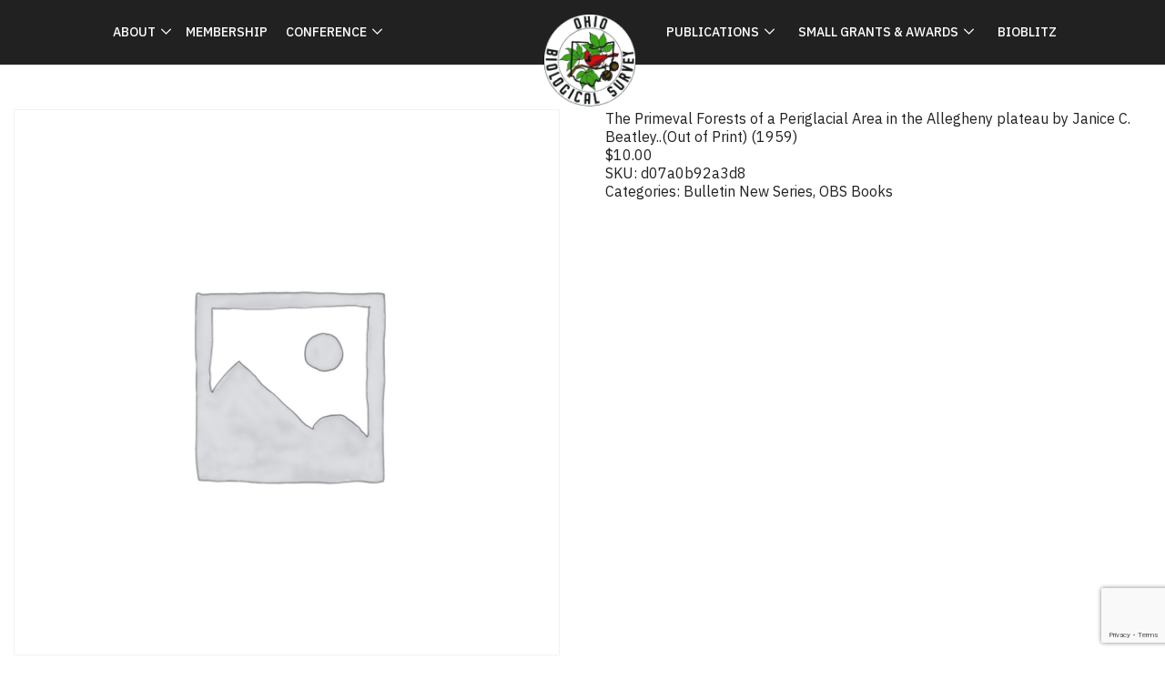

--- FILE ---
content_type: text/html; charset=UTF-8
request_url: https://ohiobiologicalsurvey.org/product/the-primeval-forests-of-a-periglacial-area-in-the-allegheny-plateau-by-janice-c-beatley-out-of-print-1959/
body_size: 30430
content:
<!doctype html>
<html lang="en">
<head>
    <meta charset="UTF-8">
    <meta name="viewport"
          content="width=device-width, user-scalable=no, initial-scale=1.0, maximum-scale=1.0, minimum-scale=1.0">
    <title>The Primeval Forests of a Periglacial Area in the Allegheny plateau by Janice C. Beatley..(Out of Print) (1959)</title>
    <meta name='robots' content='max-image-preview:large' />
<link rel='dns-prefetch' href='//www.google.com' />
<link rel='dns-prefetch' href='//unpkg.com' />
<link rel='dns-prefetch' href='//cdn.jsdelivr.net' />
<script type="text/javascript">
/* <![CDATA[ */
window._wpemojiSettings = {"baseUrl":"https:\/\/s.w.org\/images\/core\/emoji\/14.0.0\/72x72\/","ext":".png","svgUrl":"https:\/\/s.w.org\/images\/core\/emoji\/14.0.0\/svg\/","svgExt":".svg","source":{"wpemoji":"https:\/\/ohiobiologicalsurvey.org\/wp-includes\/js\/wp-emoji.js?ver=6.4.5","twemoji":"https:\/\/ohiobiologicalsurvey.org\/wp-includes\/js\/twemoji.js?ver=6.4.5"}};
/**
 * @output wp-includes/js/wp-emoji-loader.js
 */

/**
 * Emoji Settings as exported in PHP via _print_emoji_detection_script().
 * @typedef WPEmojiSettings
 * @type {object}
 * @property {?object} source
 * @property {?string} source.concatemoji
 * @property {?string} source.twemoji
 * @property {?string} source.wpemoji
 * @property {?boolean} DOMReady
 * @property {?Function} readyCallback
 */

/**
 * Support tests.
 * @typedef SupportTests
 * @type {object}
 * @property {?boolean} flag
 * @property {?boolean} emoji
 */

/**
 * IIFE to detect emoji support and load Twemoji if needed.
 *
 * @param {Window} window
 * @param {Document} document
 * @param {WPEmojiSettings} settings
 */
( function wpEmojiLoader( window, document, settings ) {
	if ( typeof Promise === 'undefined' ) {
		return;
	}

	var sessionStorageKey = 'wpEmojiSettingsSupports';
	var tests = [ 'flag', 'emoji' ];

	/**
	 * Checks whether the browser supports offloading to a Worker.
	 *
	 * @since 6.3.0
	 *
	 * @private
	 *
	 * @returns {boolean}
	 */
	function supportsWorkerOffloading() {
		return (
			typeof Worker !== 'undefined' &&
			typeof OffscreenCanvas !== 'undefined' &&
			typeof URL !== 'undefined' &&
			URL.createObjectURL &&
			typeof Blob !== 'undefined'
		);
	}

	/**
	 * @typedef SessionSupportTests
	 * @type {object}
	 * @property {number} timestamp
	 * @property {SupportTests} supportTests
	 */

	/**
	 * Get support tests from session.
	 *
	 * @since 6.3.0
	 *
	 * @private
	 *
	 * @returns {?SupportTests} Support tests, or null if not set or older than 1 week.
	 */
	function getSessionSupportTests() {
		try {
			/** @type {SessionSupportTests} */
			var item = JSON.parse(
				sessionStorage.getItem( sessionStorageKey )
			);
			if (
				typeof item === 'object' &&
				typeof item.timestamp === 'number' &&
				new Date().valueOf() < item.timestamp + 604800 && // Note: Number is a week in seconds.
				typeof item.supportTests === 'object'
			) {
				return item.supportTests;
			}
		} catch ( e ) {}
		return null;
	}

	/**
	 * Persist the supports in session storage.
	 *
	 * @since 6.3.0
	 *
	 * @private
	 *
	 * @param {SupportTests} supportTests Support tests.
	 */
	function setSessionSupportTests( supportTests ) {
		try {
			/** @type {SessionSupportTests} */
			var item = {
				supportTests: supportTests,
				timestamp: new Date().valueOf()
			};

			sessionStorage.setItem(
				sessionStorageKey,
				JSON.stringify( item )
			);
		} catch ( e ) {}
	}

	/**
	 * Checks if two sets of Emoji characters render the same visually.
	 *
	 * This function may be serialized to run in a Worker. Therefore, it cannot refer to variables from the containing
	 * scope. Everything must be passed by parameters.
	 *
	 * @since 4.9.0
	 *
	 * @private
	 *
	 * @param {CanvasRenderingContext2D} context 2D Context.
	 * @param {string} set1 Set of Emoji to test.
	 * @param {string} set2 Set of Emoji to test.
	 *
	 * @return {boolean} True if the two sets render the same.
	 */
	function emojiSetsRenderIdentically( context, set1, set2 ) {
		// Cleanup from previous test.
		context.clearRect( 0, 0, context.canvas.width, context.canvas.height );
		context.fillText( set1, 0, 0 );
		var rendered1 = new Uint32Array(
			context.getImageData(
				0,
				0,
				context.canvas.width,
				context.canvas.height
			).data
		);

		// Cleanup from previous test.
		context.clearRect( 0, 0, context.canvas.width, context.canvas.height );
		context.fillText( set2, 0, 0 );
		var rendered2 = new Uint32Array(
			context.getImageData(
				0,
				0,
				context.canvas.width,
				context.canvas.height
			).data
		);

		return rendered1.every( function ( rendered2Data, index ) {
			return rendered2Data === rendered2[ index ];
		} );
	}

	/**
	 * Determines if the browser properly renders Emoji that Twemoji can supplement.
	 *
	 * This function may be serialized to run in a Worker. Therefore, it cannot refer to variables from the containing
	 * scope. Everything must be passed by parameters.
	 *
	 * @since 4.2.0
	 *
	 * @private
	 *
	 * @param {CanvasRenderingContext2D} context 2D Context.
	 * @param {string} type Whether to test for support of "flag" or "emoji".
	 * @param {Function} emojiSetsRenderIdentically Reference to emojiSetsRenderIdentically function, needed due to minification.
	 *
	 * @return {boolean} True if the browser can render emoji, false if it cannot.
	 */
	function browserSupportsEmoji( context, type, emojiSetsRenderIdentically ) {
		var isIdentical;

		switch ( type ) {
			case 'flag':
				/*
				 * Test for Transgender flag compatibility. Added in Unicode 13.
				 *
				 * To test for support, we try to render it, and compare the rendering to how it would look if
				 * the browser doesn't render it correctly (white flag emoji + transgender symbol).
				 */
				isIdentical = emojiSetsRenderIdentically(
					context,
					'\uD83C\uDFF3\uFE0F\u200D\u26A7\uFE0F', // as a zero-width joiner sequence
					'\uD83C\uDFF3\uFE0F\u200B\u26A7\uFE0F' // separated by a zero-width space
				);

				if ( isIdentical ) {
					return false;
				}

				/*
				 * Test for UN flag compatibility. This is the least supported of the letter locale flags,
				 * so gives us an easy test for full support.
				 *
				 * To test for support, we try to render it, and compare the rendering to how it would look if
				 * the browser doesn't render it correctly ([U] + [N]).
				 */
				isIdentical = emojiSetsRenderIdentically(
					context,
					'\uD83C\uDDFA\uD83C\uDDF3', // as the sequence of two code points
					'\uD83C\uDDFA\u200B\uD83C\uDDF3' // as the two code points separated by a zero-width space
				);

				if ( isIdentical ) {
					return false;
				}

				/*
				 * Test for English flag compatibility. England is a country in the United Kingdom, it
				 * does not have a two letter locale code but rather a five letter sub-division code.
				 *
				 * To test for support, we try to render it, and compare the rendering to how it would look if
				 * the browser doesn't render it correctly (black flag emoji + [G] + [B] + [E] + [N] + [G]).
				 */
				isIdentical = emojiSetsRenderIdentically(
					context,
					// as the flag sequence
					'\uD83C\uDFF4\uDB40\uDC67\uDB40\uDC62\uDB40\uDC65\uDB40\uDC6E\uDB40\uDC67\uDB40\uDC7F',
					// with each code point separated by a zero-width space
					'\uD83C\uDFF4\u200B\uDB40\uDC67\u200B\uDB40\uDC62\u200B\uDB40\uDC65\u200B\uDB40\uDC6E\u200B\uDB40\uDC67\u200B\uDB40\uDC7F'
				);

				return ! isIdentical;
			case 'emoji':
				/*
				 * Why can't we be friends? Everyone can now shake hands in emoji, regardless of skin tone!
				 *
				 * To test for Emoji 14.0 support, try to render a new emoji: Handshake: Light Skin Tone, Dark Skin Tone.
				 *
				 * The Handshake: Light Skin Tone, Dark Skin Tone emoji is a ZWJ sequence combining 🫱 Rightwards Hand,
				 * 🏻 Light Skin Tone, a Zero Width Joiner, 🫲 Leftwards Hand, and 🏿 Dark Skin Tone.
				 *
				 * 0x1FAF1 == Rightwards Hand
				 * 0x1F3FB == Light Skin Tone
				 * 0x200D == Zero-Width Joiner (ZWJ) that links the code points for the new emoji or
				 * 0x200B == Zero-Width Space (ZWS) that is rendered for clients not supporting the new emoji.
				 * 0x1FAF2 == Leftwards Hand
				 * 0x1F3FF == Dark Skin Tone.
				 *
				 * When updating this test for future Emoji releases, ensure that individual emoji that make up the
				 * sequence come from older emoji standards.
				 */
				isIdentical = emojiSetsRenderIdentically(
					context,
					'\uD83E\uDEF1\uD83C\uDFFB\u200D\uD83E\uDEF2\uD83C\uDFFF', // as the zero-width joiner sequence
					'\uD83E\uDEF1\uD83C\uDFFB\u200B\uD83E\uDEF2\uD83C\uDFFF' // separated by a zero-width space
				);

				return ! isIdentical;
		}

		return false;
	}

	/**
	 * Checks emoji support tests.
	 *
	 * This function may be serialized to run in a Worker. Therefore, it cannot refer to variables from the containing
	 * scope. Everything must be passed by parameters.
	 *
	 * @since 6.3.0
	 *
	 * @private
	 *
	 * @param {string[]} tests Tests.
	 * @param {Function} browserSupportsEmoji Reference to browserSupportsEmoji function, needed due to minification.
	 * @param {Function} emojiSetsRenderIdentically Reference to emojiSetsRenderIdentically function, needed due to minification.
	 *
	 * @return {SupportTests} Support tests.
	 */
	function testEmojiSupports( tests, browserSupportsEmoji, emojiSetsRenderIdentically ) {
		var canvas;
		if (
			typeof WorkerGlobalScope !== 'undefined' &&
			self instanceof WorkerGlobalScope
		) {
			canvas = new OffscreenCanvas( 300, 150 ); // Dimensions are default for HTMLCanvasElement.
		} else {
			canvas = document.createElement( 'canvas' );
		}

		var context = canvas.getContext( '2d', { willReadFrequently: true } );

		/*
		 * Chrome on OS X added native emoji rendering in M41. Unfortunately,
		 * it doesn't work when the font is bolder than 500 weight. So, we
		 * check for bold rendering support to avoid invisible emoji in Chrome.
		 */
		context.textBaseline = 'top';
		context.font = '600 32px Arial';

		var supports = {};
		tests.forEach( function ( test ) {
			supports[ test ] = browserSupportsEmoji( context, test, emojiSetsRenderIdentically );
		} );
		return supports;
	}

	/**
	 * Adds a script to the head of the document.
	 *
	 * @ignore
	 *
	 * @since 4.2.0
	 *
	 * @param {string} src The url where the script is located.
	 *
	 * @return {void}
	 */
	function addScript( src ) {
		var script = document.createElement( 'script' );
		script.src = src;
		script.defer = true;
		document.head.appendChild( script );
	}

	settings.supports = {
		everything: true,
		everythingExceptFlag: true
	};

	// Create a promise for DOMContentLoaded since the worker logic may finish after the event has fired.
	var domReadyPromise = new Promise( function ( resolve ) {
		document.addEventListener( 'DOMContentLoaded', resolve, {
			once: true
		} );
	} );

	// Obtain the emoji support from the browser, asynchronously when possible.
	new Promise( function ( resolve ) {
		var supportTests = getSessionSupportTests();
		if ( supportTests ) {
			resolve( supportTests );
			return;
		}

		if ( supportsWorkerOffloading() ) {
			try {
				// Note that the functions are being passed as arguments due to minification.
				var workerScript =
					'postMessage(' +
					testEmojiSupports.toString() +
					'(' +
					[
						JSON.stringify( tests ),
						browserSupportsEmoji.toString(),
						emojiSetsRenderIdentically.toString()
					].join( ',' ) +
					'));';
				var blob = new Blob( [ workerScript ], {
					type: 'text/javascript'
				} );
				var worker = new Worker( URL.createObjectURL( blob ), { name: 'wpTestEmojiSupports' } );
				worker.onmessage = function ( event ) {
					supportTests = event.data;
					setSessionSupportTests( supportTests );
					worker.terminate();
					resolve( supportTests );
				};
				return;
			} catch ( e ) {}
		}

		supportTests = testEmojiSupports( tests, browserSupportsEmoji, emojiSetsRenderIdentically );
		setSessionSupportTests( supportTests );
		resolve( supportTests );
	} )
		// Once the browser emoji support has been obtained from the session, finalize the settings.
		.then( function ( supportTests ) {
			/*
			 * Tests the browser support for flag emojis and other emojis, and adjusts the
			 * support settings accordingly.
			 */
			for ( var test in supportTests ) {
				settings.supports[ test ] = supportTests[ test ];

				settings.supports.everything =
					settings.supports.everything && settings.supports[ test ];

				if ( 'flag' !== test ) {
					settings.supports.everythingExceptFlag =
						settings.supports.everythingExceptFlag &&
						settings.supports[ test ];
				}
			}

			settings.supports.everythingExceptFlag =
				settings.supports.everythingExceptFlag &&
				! settings.supports.flag;

			// Sets DOMReady to false and assigns a ready function to settings.
			settings.DOMReady = false;
			settings.readyCallback = function () {
				settings.DOMReady = true;
			};
		} )
		.then( function () {
			return domReadyPromise;
		} )
		.then( function () {
			// When the browser can not render everything we need to load a polyfill.
			if ( ! settings.supports.everything ) {
				settings.readyCallback();

				var src = settings.source || {};

				if ( src.concatemoji ) {
					addScript( src.concatemoji );
				} else if ( src.wpemoji && src.twemoji ) {
					addScript( src.twemoji );
					addScript( src.wpemoji );
				}
			}
		} );
} )( window, document, window._wpemojiSettings );

/* ]]> */
</script>
<link rel='stylesheet' id='mp-theme-css' href='https://ohiobiologicalsurvey.org/wp-content/plugins/memberpress/css/ui/theme.css?ver=1.11.24' type='text/css' media='all' />
<style id='wp-emoji-styles-inline-css' type='text/css'>

	img.wp-smiley, img.emoji {
		display: inline !important;
		border: none !important;
		box-shadow: none !important;
		height: 1em !important;
		width: 1em !important;
		margin: 0 0.07em !important;
		vertical-align: -0.1em !important;
		background: none !important;
		padding: 0 !important;
	}
</style>
<link rel='stylesheet' id='wp-block-library-css' href='https://ohiobiologicalsurvey.org/wp-includes/css/dist/block-library/style.css?ver=6.4.5' type='text/css' media='all' />
<style id='classic-theme-styles-inline-css' type='text/css'>
/**
 * These rules are needed for backwards compatibility.
 * They should match the button element rules in the base theme.json file.
 */
.wp-block-button__link {
	color: #ffffff;
	background-color: #32373c;
	border-radius: 9999px; /* 100% causes an oval, but any explicit but really high value retains the pill shape. */

	/* This needs a low specificity so it won't override the rules from the button element if defined in theme.json. */
	box-shadow: none;
	text-decoration: none;

	/* The extra 2px are added to size solids the same as the outline versions.*/
	padding: calc(0.667em + 2px) calc(1.333em + 2px);

	font-size: 1.125em;
}

.wp-block-file__button {
	background: #32373c;
	color: #ffffff;
	text-decoration: none;
}

</style>
<style id='global-styles-inline-css' type='text/css'>
body{--wp--preset--color--black: #000000;--wp--preset--color--cyan-bluish-gray: #abb8c3;--wp--preset--color--white: #ffffff;--wp--preset--color--pale-pink: #f78da7;--wp--preset--color--vivid-red: #cf2e2e;--wp--preset--color--luminous-vivid-orange: #ff6900;--wp--preset--color--luminous-vivid-amber: #fcb900;--wp--preset--color--light-green-cyan: #7bdcb5;--wp--preset--color--vivid-green-cyan: #00d084;--wp--preset--color--pale-cyan-blue: #8ed1fc;--wp--preset--color--vivid-cyan-blue: #0693e3;--wp--preset--color--vivid-purple: #9b51e0;--wp--preset--gradient--vivid-cyan-blue-to-vivid-purple: linear-gradient(135deg,rgba(6,147,227,1) 0%,rgb(155,81,224) 100%);--wp--preset--gradient--light-green-cyan-to-vivid-green-cyan: linear-gradient(135deg,rgb(122,220,180) 0%,rgb(0,208,130) 100%);--wp--preset--gradient--luminous-vivid-amber-to-luminous-vivid-orange: linear-gradient(135deg,rgba(252,185,0,1) 0%,rgba(255,105,0,1) 100%);--wp--preset--gradient--luminous-vivid-orange-to-vivid-red: linear-gradient(135deg,rgba(255,105,0,1) 0%,rgb(207,46,46) 100%);--wp--preset--gradient--very-light-gray-to-cyan-bluish-gray: linear-gradient(135deg,rgb(238,238,238) 0%,rgb(169,184,195) 100%);--wp--preset--gradient--cool-to-warm-spectrum: linear-gradient(135deg,rgb(74,234,220) 0%,rgb(151,120,209) 20%,rgb(207,42,186) 40%,rgb(238,44,130) 60%,rgb(251,105,98) 80%,rgb(254,248,76) 100%);--wp--preset--gradient--blush-light-purple: linear-gradient(135deg,rgb(255,206,236) 0%,rgb(152,150,240) 100%);--wp--preset--gradient--blush-bordeaux: linear-gradient(135deg,rgb(254,205,165) 0%,rgb(254,45,45) 50%,rgb(107,0,62) 100%);--wp--preset--gradient--luminous-dusk: linear-gradient(135deg,rgb(255,203,112) 0%,rgb(199,81,192) 50%,rgb(65,88,208) 100%);--wp--preset--gradient--pale-ocean: linear-gradient(135deg,rgb(255,245,203) 0%,rgb(182,227,212) 50%,rgb(51,167,181) 100%);--wp--preset--gradient--electric-grass: linear-gradient(135deg,rgb(202,248,128) 0%,rgb(113,206,126) 100%);--wp--preset--gradient--midnight: linear-gradient(135deg,rgb(2,3,129) 0%,rgb(40,116,252) 100%);--wp--preset--font-size--small: 13px;--wp--preset--font-size--medium: 20px;--wp--preset--font-size--large: 36px;--wp--preset--font-size--x-large: 42px;--wp--preset--spacing--20: 0.44rem;--wp--preset--spacing--30: 0.67rem;--wp--preset--spacing--40: 1rem;--wp--preset--spacing--50: 1.5rem;--wp--preset--spacing--60: 2.25rem;--wp--preset--spacing--70: 3.38rem;--wp--preset--spacing--80: 5.06rem;--wp--preset--shadow--natural: 6px 6px 9px rgba(0, 0, 0, 0.2);--wp--preset--shadow--deep: 12px 12px 50px rgba(0, 0, 0, 0.4);--wp--preset--shadow--sharp: 6px 6px 0px rgba(0, 0, 0, 0.2);--wp--preset--shadow--outlined: 6px 6px 0px -3px rgba(255, 255, 255, 1), 6px 6px rgba(0, 0, 0, 1);--wp--preset--shadow--crisp: 6px 6px 0px rgba(0, 0, 0, 1);}:where(.is-layout-flex){gap: 0.5em;}:where(.is-layout-grid){gap: 0.5em;}body .is-layout-flow > .alignleft{float: left;margin-inline-start: 0;margin-inline-end: 2em;}body .is-layout-flow > .alignright{float: right;margin-inline-start: 2em;margin-inline-end: 0;}body .is-layout-flow > .aligncenter{margin-left: auto !important;margin-right: auto !important;}body .is-layout-constrained > .alignleft{float: left;margin-inline-start: 0;margin-inline-end: 2em;}body .is-layout-constrained > .alignright{float: right;margin-inline-start: 2em;margin-inline-end: 0;}body .is-layout-constrained > .aligncenter{margin-left: auto !important;margin-right: auto !important;}body .is-layout-constrained > :where(:not(.alignleft):not(.alignright):not(.alignfull)){max-width: var(--wp--style--global--content-size);margin-left: auto !important;margin-right: auto !important;}body .is-layout-constrained > .alignwide{max-width: var(--wp--style--global--wide-size);}body .is-layout-flex{display: flex;}body .is-layout-flex{flex-wrap: wrap;align-items: center;}body .is-layout-flex > *{margin: 0;}body .is-layout-grid{display: grid;}body .is-layout-grid > *{margin: 0;}:where(.wp-block-columns.is-layout-flex){gap: 2em;}:where(.wp-block-columns.is-layout-grid){gap: 2em;}:where(.wp-block-post-template.is-layout-flex){gap: 1.25em;}:where(.wp-block-post-template.is-layout-grid){gap: 1.25em;}.has-black-color{color: var(--wp--preset--color--black) !important;}.has-cyan-bluish-gray-color{color: var(--wp--preset--color--cyan-bluish-gray) !important;}.has-white-color{color: var(--wp--preset--color--white) !important;}.has-pale-pink-color{color: var(--wp--preset--color--pale-pink) !important;}.has-vivid-red-color{color: var(--wp--preset--color--vivid-red) !important;}.has-luminous-vivid-orange-color{color: var(--wp--preset--color--luminous-vivid-orange) !important;}.has-luminous-vivid-amber-color{color: var(--wp--preset--color--luminous-vivid-amber) !important;}.has-light-green-cyan-color{color: var(--wp--preset--color--light-green-cyan) !important;}.has-vivid-green-cyan-color{color: var(--wp--preset--color--vivid-green-cyan) !important;}.has-pale-cyan-blue-color{color: var(--wp--preset--color--pale-cyan-blue) !important;}.has-vivid-cyan-blue-color{color: var(--wp--preset--color--vivid-cyan-blue) !important;}.has-vivid-purple-color{color: var(--wp--preset--color--vivid-purple) !important;}.has-black-background-color{background-color: var(--wp--preset--color--black) !important;}.has-cyan-bluish-gray-background-color{background-color: var(--wp--preset--color--cyan-bluish-gray) !important;}.has-white-background-color{background-color: var(--wp--preset--color--white) !important;}.has-pale-pink-background-color{background-color: var(--wp--preset--color--pale-pink) !important;}.has-vivid-red-background-color{background-color: var(--wp--preset--color--vivid-red) !important;}.has-luminous-vivid-orange-background-color{background-color: var(--wp--preset--color--luminous-vivid-orange) !important;}.has-luminous-vivid-amber-background-color{background-color: var(--wp--preset--color--luminous-vivid-amber) !important;}.has-light-green-cyan-background-color{background-color: var(--wp--preset--color--light-green-cyan) !important;}.has-vivid-green-cyan-background-color{background-color: var(--wp--preset--color--vivid-green-cyan) !important;}.has-pale-cyan-blue-background-color{background-color: var(--wp--preset--color--pale-cyan-blue) !important;}.has-vivid-cyan-blue-background-color{background-color: var(--wp--preset--color--vivid-cyan-blue) !important;}.has-vivid-purple-background-color{background-color: var(--wp--preset--color--vivid-purple) !important;}.has-black-border-color{border-color: var(--wp--preset--color--black) !important;}.has-cyan-bluish-gray-border-color{border-color: var(--wp--preset--color--cyan-bluish-gray) !important;}.has-white-border-color{border-color: var(--wp--preset--color--white) !important;}.has-pale-pink-border-color{border-color: var(--wp--preset--color--pale-pink) !important;}.has-vivid-red-border-color{border-color: var(--wp--preset--color--vivid-red) !important;}.has-luminous-vivid-orange-border-color{border-color: var(--wp--preset--color--luminous-vivid-orange) !important;}.has-luminous-vivid-amber-border-color{border-color: var(--wp--preset--color--luminous-vivid-amber) !important;}.has-light-green-cyan-border-color{border-color: var(--wp--preset--color--light-green-cyan) !important;}.has-vivid-green-cyan-border-color{border-color: var(--wp--preset--color--vivid-green-cyan) !important;}.has-pale-cyan-blue-border-color{border-color: var(--wp--preset--color--pale-cyan-blue) !important;}.has-vivid-cyan-blue-border-color{border-color: var(--wp--preset--color--vivid-cyan-blue) !important;}.has-vivid-purple-border-color{border-color: var(--wp--preset--color--vivid-purple) !important;}.has-vivid-cyan-blue-to-vivid-purple-gradient-background{background: var(--wp--preset--gradient--vivid-cyan-blue-to-vivid-purple) !important;}.has-light-green-cyan-to-vivid-green-cyan-gradient-background{background: var(--wp--preset--gradient--light-green-cyan-to-vivid-green-cyan) !important;}.has-luminous-vivid-amber-to-luminous-vivid-orange-gradient-background{background: var(--wp--preset--gradient--luminous-vivid-amber-to-luminous-vivid-orange) !important;}.has-luminous-vivid-orange-to-vivid-red-gradient-background{background: var(--wp--preset--gradient--luminous-vivid-orange-to-vivid-red) !important;}.has-very-light-gray-to-cyan-bluish-gray-gradient-background{background: var(--wp--preset--gradient--very-light-gray-to-cyan-bluish-gray) !important;}.has-cool-to-warm-spectrum-gradient-background{background: var(--wp--preset--gradient--cool-to-warm-spectrum) !important;}.has-blush-light-purple-gradient-background{background: var(--wp--preset--gradient--blush-light-purple) !important;}.has-blush-bordeaux-gradient-background{background: var(--wp--preset--gradient--blush-bordeaux) !important;}.has-luminous-dusk-gradient-background{background: var(--wp--preset--gradient--luminous-dusk) !important;}.has-pale-ocean-gradient-background{background: var(--wp--preset--gradient--pale-ocean) !important;}.has-electric-grass-gradient-background{background: var(--wp--preset--gradient--electric-grass) !important;}.has-midnight-gradient-background{background: var(--wp--preset--gradient--midnight) !important;}.has-small-font-size{font-size: var(--wp--preset--font-size--small) !important;}.has-medium-font-size{font-size: var(--wp--preset--font-size--medium) !important;}.has-large-font-size{font-size: var(--wp--preset--font-size--large) !important;}.has-x-large-font-size{font-size: var(--wp--preset--font-size--x-large) !important;}
.wp-block-navigation a:where(:not(.wp-element-button)){color: inherit;}
:where(.wp-block-post-template.is-layout-flex){gap: 1.25em;}:where(.wp-block-post-template.is-layout-grid){gap: 1.25em;}
:where(.wp-block-columns.is-layout-flex){gap: 2em;}:where(.wp-block-columns.is-layout-grid){gap: 2em;}
.wp-block-pullquote{font-size: 1.5em;line-height: 1.6;}
</style>
<link rel='stylesheet' id='contact-form-7-css' href='https://ohiobiologicalsurvey.org/wp-content/plugins/contact-form-7/includes/css/styles.css?ver=5.8.6' type='text/css' media='all' />
<link rel='stylesheet' id='events-manager-css' href='https://ohiobiologicalsurvey.org/wp-content/plugins/events-manager/includes/css/events-manager.css?ver=6.4.6.4' type='text/css' media='all' />
<link rel='stylesheet' id='mfcf7_zl_button_style-css' href='https://ohiobiologicalsurvey.org/wp-content/plugins/multiline-files-for-contact-form-7/css/style.css?12&#038;ver=6.4.5' type='text/css' media='all' />
<link rel='stylesheet' id='subscriptions-for-woocommerce-css' href='https://ohiobiologicalsurvey.org/wp-content/plugins/subscriptions-for-woocommerce/public/css/subscriptions-for-woocommerce-public.css?ver=1.6.0' type='text/css' media='all' />
<link rel='stylesheet' id='theme-my-login-css' href='https://ohiobiologicalsurvey.org/wp-content/plugins/theme-my-login/assets/styles/theme-my-login.css?ver=7.1.6' type='text/css' media='all' />
<link rel='stylesheet' id='woocommerce-layout-css' href='https://ohiobiologicalsurvey.org/wp-content/plugins/woocommerce/assets/css/woocommerce-layout.css?ver=8.5.4' type='text/css' media='all' />
<link rel='stylesheet' id='woocommerce-smallscreen-css' href='https://ohiobiologicalsurvey.org/wp-content/plugins/woocommerce/assets/css/woocommerce-smallscreen.css?ver=8.5.4' type='text/css' media='only screen and (max-width: 768px)' />
<link rel='stylesheet' id='woocommerce-general-css' href='https://ohiobiologicalsurvey.org/wp-content/plugins/woocommerce/assets/css/woocommerce.css?ver=8.5.4' type='text/css' media='all' />
<style id='woocommerce-inline-inline-css' type='text/css'>
.woocommerce form .form-row .required { visibility: visible; }
</style>
<link rel='stylesheet' id='cf7-pdf-generation-public-css-css' href='https://ohiobiologicalsurvey.org/wp-content/plugins/generate-pdf-using-contact-form-7/assets/css/cf7-pdf-generation-public-min.css?ver=1.2' type='text/css' media='all' />
<link rel='stylesheet' id='ob-swiper-bundle-css-css' href='https://unpkg.com/swiper/swiper-bundle.min.css?ver=6.4.5' type='text/css' media='all' />
<link rel='stylesheet' id='ob-locomotive-scroll-css-css' href='https://ohiobiologicalsurvey.org/wp-content/themes/ohiobiological/vendor/locomotive-scroll.min.css?ver=6.4.5' type='text/css' media='all' />
<link rel='stylesheet' id='ob-simplebar-css-css' href='https://cdn.jsdelivr.net/npm/simplebar@latest/dist/simplebar.css?ver=6.4.5' type='text/css' media='all' />
<link rel='stylesheet' id='ob-style-css' href='https://ohiobiologicalsurvey.org/wp-content/themes/ohiobiological/css/style.css?ver=6.4.5' type='text/css' media='all' />
<link rel='stylesheet' id='popup-maker-site-css' href='https://ohiobiologicalsurvey.org/wp-content/plugins/popup-maker/assets/css/pum-site.css?ver=1.18.2' type='text/css' media='all' />
<style id='popup-maker-site-inline-css' type='text/css'>
/* Popup Google Fonts */
@import url('//fonts.googleapis.com/css?family=Montserrat:100');

/* Popup Theme 1182: Default Theme */
.pum-theme-1182, .pum-theme-default-theme { background-color: rgba( 255, 255, 255, 1.00 ) } 
.pum-theme-1182 .pum-container, .pum-theme-default-theme .pum-container { padding: 18px; border-radius: 0px; border: 1px none #000000; box-shadow: 1px 1px 3px 0px rgba( 2, 2, 2, 0.23 ); background-color: rgba( 249, 249, 249, 1.00 ) } 
.pum-theme-1182 .pum-title, .pum-theme-default-theme .pum-title { color: #000000; text-align: left; text-shadow: 0px 0px 0px rgba( 2, 2, 2, 0.23 ); font-family: inherit; font-weight: 400; font-size: 32px; font-style: normal; line-height: 36px } 
.pum-theme-1182 .pum-content, .pum-theme-default-theme .pum-content { color: #8c8c8c; font-family: inherit; font-weight: 400; font-style: inherit } 
.pum-theme-1182 .pum-content + .pum-close, .pum-theme-default-theme .pum-content + .pum-close { position: absolute; height: auto; width: auto; left: auto; right: 0px; bottom: auto; top: 0px; padding: 8px; color: #ffffff; font-family: inherit; font-weight: 400; font-size: 12px; font-style: inherit; line-height: 36px; border: 1px none #ffffff; border-radius: 0px; box-shadow: 1px 1px 3px 0px rgba( 2, 2, 2, 0.23 ); text-shadow: 0px 0px 0px rgba( 0, 0, 0, 0.23 ); background-color: rgba( 0, 183, 205, 1.00 ) } 

/* Popup Theme 1183: Light Box */
.pum-theme-1183, .pum-theme-lightbox { background-color: rgba( 0, 0, 0, 0.60 ) } 
.pum-theme-1183 .pum-container, .pum-theme-lightbox .pum-container { padding: 18px; border-radius: 3px; border: 8px solid #000000; box-shadow: 0px 0px 30px 0px rgba( 2, 2, 2, 1.00 ); background-color: rgba( 255, 255, 255, 1.00 ) } 
.pum-theme-1183 .pum-title, .pum-theme-lightbox .pum-title { color: #000000; text-align: left; text-shadow: 0px 0px 0px rgba( 2, 2, 2, 0.23 ); font-family: inherit; font-weight: 100; font-size: 32px; line-height: 36px } 
.pum-theme-1183 .pum-content, .pum-theme-lightbox .pum-content { color: #000000; font-family: inherit; font-weight: 100 } 
.pum-theme-1183 .pum-content + .pum-close, .pum-theme-lightbox .pum-content + .pum-close { position: absolute; height: 26px; width: 26px; left: auto; right: -13px; bottom: auto; top: -13px; padding: 0px; color: #ffffff; font-family: Arial; font-weight: 100; font-size: 24px; line-height: 24px; border: 2px solid #ffffff; border-radius: 26px; box-shadow: 0px 0px 15px 1px rgba( 2, 2, 2, 0.75 ); text-shadow: 0px 0px 0px rgba( 0, 0, 0, 0.23 ); background-color: rgba( 0, 0, 0, 1.00 ) } 

/* Popup Theme 1184: Enterprise Blue */
.pum-theme-1184, .pum-theme-enterprise-blue { background-color: rgba( 0, 0, 0, 0.70 ) } 
.pum-theme-1184 .pum-container, .pum-theme-enterprise-blue .pum-container { padding: 28px; border-radius: 5px; border: 1px none #000000; box-shadow: 0px 10px 25px 4px rgba( 2, 2, 2, 0.50 ); background-color: rgba( 255, 255, 255, 1.00 ) } 
.pum-theme-1184 .pum-title, .pum-theme-enterprise-blue .pum-title { color: #315b7c; text-align: left; text-shadow: 0px 0px 0px rgba( 2, 2, 2, 0.23 ); font-family: inherit; font-weight: 100; font-size: 34px; line-height: 36px } 
.pum-theme-1184 .pum-content, .pum-theme-enterprise-blue .pum-content { color: #2d2d2d; font-family: inherit; font-weight: 100 } 
.pum-theme-1184 .pum-content + .pum-close, .pum-theme-enterprise-blue .pum-content + .pum-close { position: absolute; height: 28px; width: 28px; left: auto; right: 8px; bottom: auto; top: 8px; padding: 4px; color: #ffffff; font-family: Times New Roman; font-weight: 100; font-size: 20px; line-height: 20px; border: 1px none #ffffff; border-radius: 42px; box-shadow: 0px 0px 0px 0px rgba( 2, 2, 2, 0.23 ); text-shadow: 0px 0px 0px rgba( 0, 0, 0, 0.23 ); background-color: rgba( 49, 91, 124, 1.00 ) } 

/* Popup Theme 1185: Hello Box */
.pum-theme-1185, .pum-theme-hello-box { background-color: rgba( 0, 0, 0, 0.75 ) } 
.pum-theme-1185 .pum-container, .pum-theme-hello-box .pum-container { padding: 30px; border-radius: 80px; border: 14px solid #81d742; box-shadow: 0px 0px 0px 0px rgba( 2, 2, 2, 0.00 ); background-color: rgba( 255, 255, 255, 1.00 ) } 
.pum-theme-1185 .pum-title, .pum-theme-hello-box .pum-title { color: #2d2d2d; text-align: left; text-shadow: 0px 0px 0px rgba( 2, 2, 2, 0.23 ); font-family: Montserrat; font-weight: 100; font-size: 32px; line-height: 36px } 
.pum-theme-1185 .pum-content, .pum-theme-hello-box .pum-content { color: #2d2d2d; font-family: inherit; font-weight: 100 } 
.pum-theme-1185 .pum-content + .pum-close, .pum-theme-hello-box .pum-content + .pum-close { position: absolute; height: auto; width: auto; left: auto; right: -30px; bottom: auto; top: -30px; padding: 0px; color: #2d2d2d; font-family: Times New Roman; font-weight: 100; font-size: 32px; line-height: 28px; border: 1px none #ffffff; border-radius: 28px; box-shadow: 0px 0px 0px 0px rgba( 2, 2, 2, 0.23 ); text-shadow: 0px 0px 0px rgba( 0, 0, 0, 0.23 ); background-color: rgba( 255, 255, 255, 1.00 ) } 

/* Popup Theme 1186: Cutting Edge */
.pum-theme-1186, .pum-theme-cutting-edge { background-color: rgba( 0, 0, 0, 0.50 ) } 
.pum-theme-1186 .pum-container, .pum-theme-cutting-edge .pum-container { padding: 18px; border-radius: 0px; border: 1px none #000000; box-shadow: 0px 10px 25px 0px rgba( 2, 2, 2, 0.50 ); background-color: rgba( 30, 115, 190, 1.00 ) } 
.pum-theme-1186 .pum-title, .pum-theme-cutting-edge .pum-title { color: #ffffff; text-align: left; text-shadow: 0px 0px 0px rgba( 2, 2, 2, 0.23 ); font-family: Sans-Serif; font-weight: 100; font-size: 26px; line-height: 28px } 
.pum-theme-1186 .pum-content, .pum-theme-cutting-edge .pum-content { color: #ffffff; font-family: inherit; font-weight: 100 } 
.pum-theme-1186 .pum-content + .pum-close, .pum-theme-cutting-edge .pum-content + .pum-close { position: absolute; height: 24px; width: 24px; left: auto; right: 0px; bottom: auto; top: 0px; padding: 0px; color: #1e73be; font-family: Times New Roman; font-weight: 100; font-size: 32px; line-height: 24px; border: 1px none #ffffff; border-radius: 0px; box-shadow: -1px 1px 1px 0px rgba( 2, 2, 2, 0.10 ); text-shadow: -1px 1px 1px rgba( 0, 0, 0, 0.10 ); background-color: rgba( 238, 238, 34, 1.00 ) } 

/* Popup Theme 1187: Framed Border */
.pum-theme-1187, .pum-theme-framed-border { background-color: rgba( 255, 255, 255, 0.50 ) } 
.pum-theme-1187 .pum-container, .pum-theme-framed-border .pum-container { padding: 18px; border-radius: 0px; border: 20px outset #dd3333; box-shadow: 1px 1px 3px 0px rgba( 2, 2, 2, 0.97 ) inset; background-color: rgba( 255, 251, 239, 1.00 ) } 
.pum-theme-1187 .pum-title, .pum-theme-framed-border .pum-title { color: #000000; text-align: left; text-shadow: 0px 0px 0px rgba( 2, 2, 2, 0.23 ); font-family: inherit; font-weight: 100; font-size: 32px; line-height: 36px } 
.pum-theme-1187 .pum-content, .pum-theme-framed-border .pum-content { color: #2d2d2d; font-family: inherit; font-weight: 100 } 
.pum-theme-1187 .pum-content + .pum-close, .pum-theme-framed-border .pum-content + .pum-close { position: absolute; height: 20px; width: 20px; left: auto; right: -20px; bottom: auto; top: -20px; padding: 0px; color: #ffffff; font-family: Tahoma; font-weight: 700; font-size: 16px; line-height: 18px; border: 1px none #ffffff; border-radius: 0px; box-shadow: 0px 0px 0px 0px rgba( 2, 2, 2, 0.23 ); text-shadow: 0px 0px 0px rgba( 0, 0, 0, 0.23 ); background-color: rgba( 0, 0, 0, 0.55 ) } 

/* Popup Theme 1188: Floating Bar - Soft Blue */
.pum-theme-1188, .pum-theme-floating-bar { background-color: rgba( 255, 255, 255, 0.00 ) } 
.pum-theme-1188 .pum-container, .pum-theme-floating-bar .pum-container { padding: 8px; border-radius: 0px; border: 1px none #000000; box-shadow: 1px 1px 3px 0px rgba( 2, 2, 2, 0.23 ); background-color: rgba( 238, 246, 252, 1.00 ) } 
.pum-theme-1188 .pum-title, .pum-theme-floating-bar .pum-title { color: #505050; text-align: left; text-shadow: 0px 0px 0px rgba( 2, 2, 2, 0.23 ); font-family: inherit; font-weight: 400; font-size: 32px; line-height: 36px } 
.pum-theme-1188 .pum-content, .pum-theme-floating-bar .pum-content { color: #505050; font-family: inherit; font-weight: 400 } 
.pum-theme-1188 .pum-content + .pum-close, .pum-theme-floating-bar .pum-content + .pum-close { position: absolute; height: 18px; width: 18px; left: auto; right: 5px; bottom: auto; top: 50%; padding: 0px; color: #505050; font-family: Sans-Serif; font-weight: 700; font-size: 15px; line-height: 18px; border: 1px solid #505050; border-radius: 15px; box-shadow: 0px 0px 0px 0px rgba( 2, 2, 2, 0.00 ); text-shadow: 0px 0px 0px rgba( 0, 0, 0, 0.00 ); background-color: rgba( 255, 255, 255, 0.00 ); transform: translate(0, -50%) } 

/* Popup Theme 1189: Content Only - For use with page builders or block editor */
.pum-theme-1189, .pum-theme-content-only { background-color: rgba( 0, 0, 0, 0.70 ) } 
.pum-theme-1189 .pum-container, .pum-theme-content-only .pum-container { padding: 0px; border-radius: 0px; border: 1px none #000000; box-shadow: 0px 0px 0px 0px rgba( 2, 2, 2, 0.00 ) } 
.pum-theme-1189 .pum-title, .pum-theme-content-only .pum-title { color: #000000; text-align: left; text-shadow: 0px 0px 0px rgba( 2, 2, 2, 0.23 ); font-family: inherit; font-weight: 400; font-size: 32px; line-height: 36px } 
.pum-theme-1189 .pum-content, .pum-theme-content-only .pum-content { color: #8c8c8c; font-family: inherit; font-weight: 400 } 
.pum-theme-1189 .pum-content + .pum-close, .pum-theme-content-only .pum-content + .pum-close { position: absolute; height: 18px; width: 18px; left: auto; right: 7px; bottom: auto; top: 7px; padding: 0px; color: #000000; font-family: inherit; font-weight: 700; font-size: 20px; line-height: 20px; border: 1px none #ffffff; border-radius: 15px; box-shadow: 0px 0px 0px 0px rgba( 2, 2, 2, 0.00 ); text-shadow: 0px 0px 0px rgba( 0, 0, 0, 0.00 ); background-color: rgba( 255, 255, 255, 0.00 ) } 

#pum-1831 {z-index: 1999999999}
#pum-1396 {z-index: 1999999999}
#pum-1390 {z-index: 1999999999}
#pum-1374 {z-index: 1999999999}
#pum-1372 {z-index: 1999999999}
#pum-1370 {z-index: 1999999999}
#pum-1191 {z-index: 1999999999}
#pum-1190 {z-index: 1999999999}

</style>
<link rel='stylesheet' id='cf7cf-style-css' href='https://ohiobiologicalsurvey.org/wp-content/plugins/cf7-conditional-fields/style.css?ver=2.4.6' type='text/css' media='all' />
<script type="text/javascript" src="https://ohiobiologicalsurvey.org/wp-includes/js/jquery/jquery.js?ver=3.7.1" id="jquery-core-js"></script>
<script type="text/javascript" src="https://ohiobiologicalsurvey.org/wp-includes/js/jquery/jquery-migrate.js?ver=3.4.1" id="jquery-migrate-js"></script>
<script type="text/javascript" id="cf7pp-redirect_method-js-extra">
/* <![CDATA[ */
var ajax_object_cf7pp = {"ajax_url":"https:\/\/ohiobiologicalsurvey.org\/wp-admin\/admin-ajax.php","forms":"[]","path_paypal":"https:\/\/ohiobiologicalsurvey.org\/?cf7pp_paypal_redirect=","path_stripe":"https:\/\/ohiobiologicalsurvey.org\/?cf7pp_stripe_redirect=","method":"1"};
/* ]]> */
</script>
<script type="text/javascript" src="https://ohiobiologicalsurvey.org/wp-content/plugins/contact-form-7-paypal-add-on/assets/js/redirect_method.js?ver=2.1" id="cf7pp-redirect_method-js"></script>
<script type="text/javascript" src="https://ohiobiologicalsurvey.org/wp-includes/js/jquery/ui/core.js?ver=1.13.2" id="jquery-ui-core-js"></script>
<script type="text/javascript" src="https://ohiobiologicalsurvey.org/wp-includes/js/jquery/ui/mouse.js?ver=1.13.2" id="jquery-ui-mouse-js"></script>
<script type="text/javascript" src="https://ohiobiologicalsurvey.org/wp-includes/js/jquery/ui/sortable.js?ver=1.13.2" id="jquery-ui-sortable-js"></script>
<script type="text/javascript" src="https://ohiobiologicalsurvey.org/wp-includes/js/jquery/ui/datepicker.js?ver=1.13.2" id="jquery-ui-datepicker-js"></script>
<script type="text/javascript" id="jquery-ui-datepicker-js-after">
/* <![CDATA[ */
jQuery(function(jQuery){jQuery.datepicker.setDefaults({"closeText":"Close","currentText":"Today","monthNames":["January","February","March","April","May","June","July","August","September","October","November","December"],"monthNamesShort":["Jan","Feb","Mar","Apr","May","Jun","Jul","Aug","Sep","Oct","Nov","Dec"],"nextText":"Next","prevText":"Previous","dayNames":["Sunday","Monday","Tuesday","Wednesday","Thursday","Friday","Saturday"],"dayNamesShort":["Sun","Mon","Tue","Wed","Thu","Fri","Sat"],"dayNamesMin":["S","M","T","W","T","F","S"],"dateFormat":"MM d, yy","firstDay":1,"isRTL":false});});
/* ]]> */
</script>
<script type="text/javascript" src="https://ohiobiologicalsurvey.org/wp-includes/js/jquery/ui/resizable.js?ver=1.13.2" id="jquery-ui-resizable-js"></script>
<script type="text/javascript" src="https://ohiobiologicalsurvey.org/wp-includes/js/jquery/ui/draggable.js?ver=1.13.2" id="jquery-ui-draggable-js"></script>
<script type="text/javascript" src="https://ohiobiologicalsurvey.org/wp-includes/js/jquery/ui/controlgroup.js?ver=1.13.2" id="jquery-ui-controlgroup-js"></script>
<script type="text/javascript" src="https://ohiobiologicalsurvey.org/wp-includes/js/jquery/ui/checkboxradio.js?ver=1.13.2" id="jquery-ui-checkboxradio-js"></script>
<script type="text/javascript" src="https://ohiobiologicalsurvey.org/wp-includes/js/jquery/ui/button.js?ver=1.13.2" id="jquery-ui-button-js"></script>
<script type="text/javascript" src="https://ohiobiologicalsurvey.org/wp-includes/js/jquery/ui/dialog.js?ver=1.13.2" id="jquery-ui-dialog-js"></script>
<script type="text/javascript" id="events-manager-js-extra">
/* <![CDATA[ */
var EM = {"ajaxurl":"https:\/\/ohiobiologicalsurvey.org\/wp-admin\/admin-ajax.php","locationajaxurl":"https:\/\/ohiobiologicalsurvey.org\/wp-admin\/admin-ajax.php?action=locations_search","firstDay":"1","locale":"en","dateFormat":"yy-mm-dd","ui_css":"https:\/\/ohiobiologicalsurvey.org\/wp-content\/plugins\/events-manager\/includes\/css\/jquery-ui\/build.min.css","show24hours":"","is_ssl":"1","autocomplete_limit":"10","calendar":{"breakpoints":{"small":560,"medium":908,"large":false}},"phone":"","datepicker":{"format":"Y-m-d"},"search":{"breakpoints":{"small":650,"medium":850,"full":false}},"url":"https:\/\/ohiobiologicalsurvey.org\/wp-content\/plugins\/events-manager","bookingInProgress":"Please wait while the booking is being submitted.","tickets_save":"Save Ticket","bookingajaxurl":"https:\/\/ohiobiologicalsurvey.org\/wp-admin\/admin-ajax.php","bookings_export_save":"Export Bookings","bookings_settings_save":"Save Settings","booking_delete":"Are you sure you want to delete?","booking_offset":"30","bookings":{"submit_button":{"text":{"default":"Send your booking","free":"Send your booking","payment":"Send your booking","processing":"Processing ..."}},"update_listener":""},"bb_full":"Sold Out","bb_book":"Book Now","bb_booking":"Booking...","bb_booked":"Booking Submitted","bb_error":"Booking Error. Try again?","bb_cancel":"Cancel","bb_canceling":"Canceling...","bb_cancelled":"Cancelled","bb_cancel_error":"Cancellation Error. Try again?","txt_search":"Search","txt_searching":"Searching...","txt_loading":"Loading..."};
/* ]]> */
</script>
<script type="text/javascript" src="https://ohiobiologicalsurvey.org/wp-content/plugins/events-manager/includes/js/events-manager.js?ver=6.4.6.4" id="events-manager-js"></script>
<script type="text/javascript" src="https://ohiobiologicalsurvey.org/wp-content/plugins/multiline-files-for-contact-form-7/js/zl-multine-files.js?ver=6.4.5" id="mfcf7_zl_multiline_files_script-js"></script>
<script type="text/javascript" src="https://ohiobiologicalsurvey.org/wp-content/plugins/recaptcha-woo/js/rcfwc.js?ver=1.0" id="rcfwc-js-js" defer="defer" data-wp-strategy="defer"></script>
<script type="text/javascript" src="https://www.google.com/recaptcha/api.js?hl=en_US" id="recaptcha-js" defer="defer" data-wp-strategy="defer"></script>
<script type="text/javascript" id="subscriptions-for-woocommerce-js-extra">
/* <![CDATA[ */
var sfw_public_param = {"ajaxurl":"https:\/\/ohiobiologicalsurvey.org\/wp-admin\/admin-ajax.php"};
/* ]]> */
</script>
<script type="text/javascript" src="https://ohiobiologicalsurvey.org/wp-content/plugins/subscriptions-for-woocommerce/public/js/subscriptions-for-woocommerce-public.js?ver=1.6.0" id="subscriptions-for-woocommerce-js"></script>
<script type="text/javascript" id="wc-single-product-js-extra">
/* <![CDATA[ */
var wc_single_product_params = {"i18n_required_rating_text":"Please select a rating","review_rating_required":"yes","flexslider":{"rtl":false,"animation":"slide","smoothHeight":true,"directionNav":false,"controlNav":"thumbnails","slideshow":false,"animationSpeed":500,"animationLoop":false,"allowOneSlide":false},"zoom_enabled":"","zoom_options":[],"photoswipe_enabled":"","photoswipe_options":{"shareEl":false,"closeOnScroll":false,"history":false,"hideAnimationDuration":0,"showAnimationDuration":0},"flexslider_enabled":""};
/* ]]> */
</script>
<script type="text/javascript" src="https://ohiobiologicalsurvey.org/wp-content/plugins/woocommerce/assets/js/frontend/single-product.js?ver=8.5.4" id="wc-single-product-js" defer="defer" data-wp-strategy="defer"></script>
<script type="text/javascript" src="https://ohiobiologicalsurvey.org/wp-content/plugins/woocommerce/assets/js/jquery-blockui/jquery.blockUI.js?ver=2.7.0-wc.8.5.4" id="jquery-blockui-js" defer="defer" data-wp-strategy="defer"></script>
<script type="text/javascript" src="https://ohiobiologicalsurvey.org/wp-content/plugins/woocommerce/assets/js/js-cookie/js.cookie.js?ver=2.1.4-wc.8.5.4" id="js-cookie-js" defer="defer" data-wp-strategy="defer"></script>
<script type="text/javascript" id="woocommerce-js-extra">
/* <![CDATA[ */
var woocommerce_params = {"ajax_url":"\/wp-admin\/admin-ajax.php","wc_ajax_url":"\/?wc-ajax=%%endpoint%%"};
/* ]]> */
</script>
<script type="text/javascript" src="https://ohiobiologicalsurvey.org/wp-content/plugins/woocommerce/assets/js/frontend/woocommerce.js?ver=8.5.4" id="woocommerce-js" defer="defer" data-wp-strategy="defer"></script>
<script type="text/javascript" src="https://ohiobiologicalsurvey.org/wp-includes/js/dist/development/react-refresh-runtime.js?ver=79d08edf9bea9ade42e6" id="wp-react-refresh-runtime-js"></script>
<script type="text/javascript" src="https://ohiobiologicalsurvey.org/wp-includes/js/dist/development/react-refresh-entry.js?ver=794dd7047e2302828128" id="wp-react-refresh-entry-js"></script>
<script type="text/javascript" src="https://ohiobiologicalsurvey.org/wp-content/plugins/generate-pdf-using-contact-form-7/assets/js/cf7-pdf-generation-public-min.js?ver=1.2" id="cf7-pdf-generation-public-js-js"></script>
<link rel="https://api.w.org/" href="https://ohiobiologicalsurvey.org/wp-json/" /><link rel="alternate" type="application/json" href="https://ohiobiologicalsurvey.org/wp-json/wp/v2/product/1557" /><link rel="EditURI" type="application/rsd+xml" title="RSD" href="https://ohiobiologicalsurvey.org/xmlrpc.php?rsd" />
<meta name="generator" content="WordPress 6.4.5" />
<meta name="generator" content="WooCommerce 8.5.4" />
<link rel="canonical" href="https://ohiobiologicalsurvey.org/product/the-primeval-forests-of-a-periglacial-area-in-the-allegheny-plateau-by-janice-c-beatley-out-of-print-1959/" />
<link rel='shortlink' href='https://ohiobiologicalsurvey.org/?p=1557' />
<link rel="alternate" type="application/json+oembed" href="https://ohiobiologicalsurvey.org/wp-json/oembed/1.0/embed?url=https%3A%2F%2Fohiobiologicalsurvey.org%2Fproduct%2Fthe-primeval-forests-of-a-periglacial-area-in-the-allegheny-plateau-by-janice-c-beatley-out-of-print-1959%2F" />
<link rel="alternate" type="text/xml+oembed" href="https://ohiobiologicalsurvey.org/wp-json/oembed/1.0/embed?url=https%3A%2F%2Fohiobiologicalsurvey.org%2Fproduct%2Fthe-primeval-forests-of-a-periglacial-area-in-the-allegheny-plateau-by-janice-c-beatley-out-of-print-1959%2F&#038;format=xml" />
	<noscript><style>.woocommerce-product-gallery{ opacity: 1 !important; }</style></noscript>
	</head>

<body id="go-top" class="product-template-default single single-product postid-1557 theme-ohiobiological woocommerce woocommerce-page woocommerce-no-js">
    <header class="header" id="header">
	<div class="cart-punkt mob" ></div>
	
        <a class="phone__logo" href="https://ohiobiologicalsurvey.org">
            <img src="https://ohiobiologicalsurvey.org/wp-content/uploads/2022/01/logo-2.png" alt="Ohio Biological logo">
        </a>
        <div class="container">
            <div class="header-inner">
                <nav class="menu">
                    <input id="hamburger" class="hamburger" type="checkbox"/>
                    <label class="hamburger" for="hamburger">
                        <i></i>
                    </label>
                    <div class="main__menu-inner">
                        <div class="main__menu-wrapper-bg">
                            <ul id="menu-left-main-menu" class="menu__list"><li id="menu-item-1203" class="menu-item menu-item-type-post_type menu-item-object-page menu-item-has-children menu-item-1203 menu__item menu__link-dropdown"><a class="menu__link line-hover"  href="https://ohiobiologicalsurvey.org/about-obs/">About</a><ul class="menu__dropdown">	<li id="menu-item-1908" class="menu-item menu-item-type-post_type menu-item-object-page menu-item-1908 menu__dropdown-item"><a class="menu__dropdown-link"  href="https://ohiobiologicalsurvey.org/about-obs/">About Us</a></li>
	<li id="menu-item-1462" class="menu-item menu-item-type-post_type menu-item-object-page menu-item-1462 menu__dropdown-item"><a class="menu__dropdown-link"  href="https://ohiobiologicalsurvey.org/history/">History</a></li>
</ul>
</li>
<li id="menu-item-1096" class="menu-item menu-item-type-post_type menu-item-object-page menu-item-1096 menu__item"><a class="menu__link line-hover"  href="https://ohiobiologicalsurvey.org/membership/">Membership</a></li>
<li id="menu-item-1100" class="menu-item menu-item-type-post_type menu-item-object-page menu-item-has-children menu-item-1100 menu__item menu__link-dropdown"><a class="menu__link line-hover"  href="https://ohiobiologicalsurvey.org/conference/">Conference</a><ul class="menu__dropdown">	<li id="menu-item-1909" class="menu-item menu-item-type-post_type menu-item-object-page menu-item-1909 menu__dropdown-item"><a class="menu__dropdown-link"  href="https://ohiobiologicalsurvey.org/conference/">Upcoming Conference</a></li>
	<li id="menu-item-1405" class="menu-item menu-item-type-post_type menu-item-object-page menu-item-1405 menu__dropdown-item"><a class="menu__dropdown-link"  href="https://ohiobiologicalsurvey.org/archived-conferences/">Archived Conferences</a></li>
</ul>
</li>
</ul>                            <a class="logo" href="https://ohiobiologicalsurvey.org" style="background-image:url(https://ohiobiologicalsurvey.org/wp-content/uploads/2022/01/logo-2.png)"></a>
							<ul id="menu-right-main-menu" class="menu__list"><li id="menu-item-2125" class="menu-item menu-item-type-post_type menu-item-object-page menu-item-has-children menu-item-2125 menu__item menu__link-dropdown"><a class="menu__link line-hover"  href="https://ohiobiologicalsurvey.org/publications/">Publications</a><ul class="menu__dropdown">	<li id="menu-item-1855" class="menu-item menu-item-type-post_type menu-item-object-page menu-item-1855 menu__dropdown-item"><a class="menu__dropdown-link"  href="https://ohiobiologicalsurvey.org/obs-books/">Books &#038; Posters</a></li>
	<li id="menu-item-1901" class="menu-item menu-item-type-post_type menu-item-object-page menu-item-1901 menu__dropdown-item"><a class="menu__dropdown-link"  href="https://ohiobiologicalsurvey.org/journal/">Biological Notes</a></li>
</ul>
</li>
<li id="menu-item-1435" class="menu-item menu-item-type-post_type menu-item-object-page menu-item-has-children menu-item-1435 menu__item menu__link-dropdown"><a class="menu__link line-hover"  href="https://ohiobiologicalsurvey.org/small-grants-awards/">Small Grants &#038; Awards</a><ul class="menu__dropdown">	<li id="menu-item-1098" class="menu-item menu-item-type-post_type menu-item-object-page menu-item-1098 menu__dropdown-item"><a class="menu__dropdown-link"  href="https://ohiobiologicalsurvey.org/small-grants/">Small Grants</a></li>
	<li id="menu-item-1387" class="menu-item menu-item-type-post_type menu-item-object-page menu-item-1387 menu__dropdown-item"><a class="menu__dropdown-link"  href="https://ohiobiologicalsurvey.org/awards/">Awards</a></li>
</ul>
</li>
<li id="menu-item-1101" class="menu-item menu-item-type-post_type menu-item-object-page menu-item-1101 menu__item"><a class="menu__link line-hover"  href="https://ohiobiologicalsurvey.org/bioblitz/">Bioblitz</a></li>
</ul>							<div class="cart-punkt desctop" ></div>
                        </div>
                    </div>
					
                </nav>
            </div>
        </div>
    </header>
    <!-- <div class="container content"> -->
    <div class="wp-site-blocks">

        <main class="seo-text wp-block-group">
            <div class="seo-text__wrapper">
                <div class="seo-text__inner">
                    <div class="entry-content wp-block-post-content">
                        <div class="woocommerce-notices-wrapper"></div><div id="product-1557" class="product type-product post-1557 status-publish first instock product_cat-bulletin-new-series product_cat-obs-books product-type-simple">

	<div class="woocommerce-product-gallery woocommerce-product-gallery--without-images woocommerce-product-gallery--columns-4 images" data-columns="4" style="opacity: 0; transition: opacity .25s ease-in-out;">
	<div class="woocommerce-product-gallery__wrapper">
		<div class="woocommerce-product-gallery__image--placeholder"><img src="https://ohiobiologicalsurvey.org/wp-content/uploads/woocommerce-placeholder-600x600.png" alt="Awaiting product image" class="wp-post-image" /></div>	</div>
</div>

	<div class="summary entry-summary">
		<h1 class="product_title entry-title">The Primeval Forests of a Periglacial Area in the Allegheny plateau by Janice C. Beatley..(Out of Print) (1959)</h1><p class="price"><span class="woocommerce-Price-amount amount"><bdi><span class="woocommerce-Price-currencySymbol">&#36;</span>10.00</bdi></span></p>
<div class="product_meta">

	
	
		<span class="sku_wrapper">SKU: <span class="sku">d07a0b92a3d8</span></span>

			<br>
	<span class="posted_in">Categories: <a href="https://ohiobiologicalsurvey.org/product-category/obs-books/bulletin-new-series/" rel="tag">Bulletin New Series</a>, <a href="https://ohiobiologicalsurvey.org/product-category/obs-books/" rel="tag">OBS Books</a></span>		<br>
		
		
</div>
	</div>

	
	<section class="related products">

					<h2>Related products</h2>
				
		<p>&nbsp;</p>
<style>
	.product-cats {
		display: block;
		padding-top: 40px;
	}
	.product-cats__wrapper {
		display: flex;
		justify-content: flex-start;
		gap: 15px;
		padding: 0;
	}
	.product-cats__item {
		list-style: none;
		padding: 10px;
		border: 1px solid #222;
		border-radius: 5px;
	}
	.product-cats__item img {
		display: none;
	}
</style>
<div class="sale-card__wrapper products columns-4">

			
					<!--<a class="sale-card">
                    <div class="sale-card__image">
                       <img src="https://ohiobiologicalsurvey.org/wp-content/uploads/2023/05/142.jpg" />
                    </div>
                    <div class="sale-card__name">The Shell-Bearing Land Snails of Ohio (1961 (Reprint, 2005))</div>
                    <div class="sale-card__footer">
                        <div class="sale-card__price-wrapper">
                            <div class="sale-card__price-old"></div>
                            $10                        </div>
                        <div class="sale-card__review">
                            <div class="sale-card__star-wrapper">
                                <svg>
                                    <use xlink:href="#star-border"></use>
                                </svg>
                                <svg>
                                    <use xlink:href="#star-border"></use>
                                </svg>
                                <svg>
                                    <use xlink:href="#star-border"></use>
                                </svg>
                                <svg>
                                    <use xlink:href="#star-border"></use>
                                </svg>
                                <svg>
                                    <use xlink:href="#star-border"></use>
                                </svg>
                            </div>
                            <div class="sale-card__review-inner">
                                <span class="sale-card__review-number">0</span> reviews
                            </div>
                        </div>
                        <div class="basket-btn" onclick="window.open('https://www.paypal.com/cgi-bin/webscr?cmd=_s-xclick&hosted_button_id=','mywindow');" style="cursor: pointer;">
                            <svg>
                                <use href="#basket-icn"></use>
                            </svg>
                            <span>Buy</span>
                        </div>
                    </div>
                </a>-->
				<div class="sale-card product type-product post-1559 status-publish first instock product_cat-bulletin-new-series product_cat-obs-books has-post-thumbnail product-type-simple">
	<a href="https://ohiobiologicalsurvey.org/product/the-shell-bearing-land-snails-of-ohio-1961-reprint-2005/" class="woocommerce-LoopProduct-link woocommerce-loop-product__link">	 <div class="sale-card__image">
	   <img src="https://ohiobiologicalsurvey.org/wp-content/uploads/2023/05/142.jpg" />
	</div>
	<img width="300" height="300" src="https://ohiobiologicalsurvey.org/wp-content/uploads/2023/05/142-300x300.jpg" class="attachment-woocommerce_thumbnail size-woocommerce_thumbnail" alt="" decoding="async" fetchpriority="high" /><h2 class="woocommerce-loop-product__title">The Shell-Bearing Land Snails of Ohio (1961 (Reprint, 2005))</h2>
	<span class="sale-card__price-wrapper"><span class="woocommerce-Price-amount amount"><bdi><span class="woocommerce-Price-currencySymbol">&#36;</span>10.00</bdi></span></span>
	<div class="sale-card__review">
				<div class="sale-card__review-inner">
			<span class="sale-card__review-number">0</span> reviews
		</div>
	</div>
</a><a href="https://ohiobiologicalsurvey.org/product/the-shell-bearing-land-snails-of-ohio-1961-reprint-2005/" data-quantity="1" class="button product_type_simple" data-product_id="1559" data-product_sku="108ba7c59186" aria-label="Read more about &ldquo;The Shell-Bearing Land Snails of Ohio (1961 (Reprint, 2005))&rdquo;" aria-describedby="" rel="nofollow"><svg>
                                <use href="#basket-icn"></use>
                            </svg><span>BUY</span></a></div>

			
					<!--<a class="sale-card">
                    <div class="sale-card__image">
                       <img src="https://ohiobiologicalsurvey.org/wp-content/uploads/2023/05/72.jpg" />
                    </div>
                    <div class="sale-card__name">Jumping Spiders in the Cincinnati Region of Ohio (Oehler, 1980) (1980)</div>
                    <div class="sale-card__footer">
                        <div class="sale-card__price-wrapper">
                            <div class="sale-card__price-old"></div>
                            $10                        </div>
                        <div class="sale-card__review">
                            <div class="sale-card__star-wrapper">
                                <svg>
                                    <use xlink:href="#star-border"></use>
                                </svg>
                                <svg>
                                    <use xlink:href="#star-border"></use>
                                </svg>
                                <svg>
                                    <use xlink:href="#star-border"></use>
                                </svg>
                                <svg>
                                    <use xlink:href="#star-border"></use>
                                </svg>
                                <svg>
                                    <use xlink:href="#star-border"></use>
                                </svg>
                            </div>
                            <div class="sale-card__review-inner">
                                <span class="sale-card__review-number">0</span> reviews
                            </div>
                        </div>
                        <div class="basket-btn" onclick="window.open('https://www.paypal.com/cgi-bin/webscr?cmd=_s-xclick&hosted_button_id=','mywindow');" style="cursor: pointer;">
                            <svg>
                                <use href="#basket-icn"></use>
                            </svg>
                            <span>Buy</span>
                        </div>
                    </div>
                </a>-->
				<div class="sale-card product type-product post-1550 status-publish instock product_cat-obs-books has-post-thumbnail product-type-simple">
	<a href="https://ohiobiologicalsurvey.org/product/jumping-spiders-in-the-cincinnati-region-of-ohio-oehler-1980-1980/" class="woocommerce-LoopProduct-link woocommerce-loop-product__link">	 <div class="sale-card__image">
	   <img src="https://ohiobiologicalsurvey.org/wp-content/uploads/2023/05/72.jpg" />
	</div>
	<img width="300" height="300" src="https://ohiobiologicalsurvey.org/wp-content/uploads/2023/05/72-300x300.jpg" class="attachment-woocommerce_thumbnail size-woocommerce_thumbnail" alt="" decoding="async" /><h2 class="woocommerce-loop-product__title">Jumping Spiders in the Cincinnati Region of Ohio (Oehler, 1980) (1980)</h2>
	<span class="sale-card__price-wrapper"><span class="woocommerce-Price-amount amount"><bdi><span class="woocommerce-Price-currencySymbol">&#36;</span>10.00</bdi></span></span>
	<div class="sale-card__review">
				<div class="sale-card__review-inner">
			<span class="sale-card__review-number">0</span> reviews
		</div>
	</div>
</a><a href="https://ohiobiologicalsurvey.org/product/jumping-spiders-in-the-cincinnati-region-of-ohio-oehler-1980-1980/" data-quantity="1" class="button product_type_simple" data-product_id="1550" data-product_sku="b2b722746fa8" aria-label="Read more about &ldquo;Jumping Spiders in the Cincinnati Region of Ohio (Oehler, 1980) (1980)&rdquo;" aria-describedby="" rel="nofollow"><svg>
                                <use href="#basket-icn"></use>
                            </svg><span>BUY</span></a></div>

			
					<!--<a class="sale-card">
                    <div class="sale-card__image">
                       <img src="https://ohiobiologicalsurvey.org/wp-content/uploads/2023/05/92.jpg" />
                    </div>
                    <div class="sale-card__name">Reptiles of Ohio (Part I, Part II)?by Davis, Lips, Wynn, Armitage, Matson, Pfingsten, and Caldwell (Editors) 2021</div>
                    <div class="sale-card__footer">
                        <div class="sale-card__price-wrapper">
                            <div class="sale-card__price-old"></div>
                            $100                        </div>
                        <div class="sale-card__review">
                            <div class="sale-card__star-wrapper">
                                <svg>
                                    <use xlink:href="#star-border"></use>
                                </svg>
                                <svg>
                                    <use xlink:href="#star-border"></use>
                                </svg>
                                <svg>
                                    <use xlink:href="#star-border"></use>
                                </svg>
                                <svg>
                                    <use xlink:href="#star-border"></use>
                                </svg>
                                <svg>
                                    <use xlink:href="#star-border"></use>
                                </svg>
                            </div>
                            <div class="sale-card__review-inner">
                                <span class="sale-card__review-number">0</span> reviews
                            </div>
                        </div>
                        <div class="basket-btn" onclick="window.open('https://www.paypal.com/cgi-bin/webscr?cmd=_s-xclick&hosted_button_id=','mywindow');" style="cursor: pointer;">
                            <svg>
                                <use href="#basket-icn"></use>
                            </svg>
                            <span>Buy</span>
                        </div>
                    </div>
                </a>-->
				<div class="sale-card product type-product post-1074 status-publish instock product_cat-obs-books has-post-thumbnail featured product-type-external">
	<a href="https://ohiobiologicalsurvey.org/product/reptiles-of-ohio-part-i-part-iiby-davis-lips-wynn-armitage-matson-pfingsten-and-caldwell-editors-2021/" class="woocommerce-LoopProduct-link woocommerce-loop-product__link">	 <div class="sale-card__image">
	   <img src="https://ohiobiologicalsurvey.org/wp-content/uploads/2023/05/92.jpg" />
	</div>
	<img width="300" height="300" src="https://ohiobiologicalsurvey.org/wp-content/uploads/2023/05/92-300x300.jpg" class="attachment-woocommerce_thumbnail size-woocommerce_thumbnail" alt="" decoding="async" /><h2 class="woocommerce-loop-product__title">Reptiles of Ohio (Part I, Part II)?by Davis, Lips, Wynn, Armitage, Matson, Pfingsten, and Caldwell (Editors) 2021</h2>
	<span class="sale-card__price-wrapper"><span class="woocommerce-Price-amount amount"><bdi><span class="woocommerce-Price-currencySymbol">&#36;</span>100.00</bdi></span></span>
	<div class="sale-card__review">
				<div class="sale-card__review-inner">
			<span class="sale-card__review-number">0</span> reviews
		</div>
	</div>
</a><a href="https://ohiobiologicalsurvey.org/obs-books/" data-quantity="1" class="button product_type_external" data-product_id="1074" data-product_sku="" aria-label="Buy &ldquo;Reptiles of Ohio (Part I, Part II)?by Davis, Lips, Wynn, Armitage, Matson, Pfingsten, and Caldwell (Editors) 2021&rdquo;" aria-describedby="" rel="nofollow"><svg>
                                <use href="#basket-icn"></use>
                            </svg><span>BUY</span></a></div>

			
					<!--<a class="sale-card">
                    <div class="sale-card__image">
                       <img src="https://ohiobiologicalsurvey.org/wp-content/uploads/2023/05/20.jpg" />
                    </div>
                    <div class="sale-card__name">An Ecological and Taxonomic Study of..Selected Higher Fungi in Northeastern Ohio by William G. Cibula (1974)</div>
                    <div class="sale-card__footer">
                        <div class="sale-card__price-wrapper">
                            <div class="sale-card__price-old"></div>
                            $10                        </div>
                        <div class="sale-card__review">
                            <div class="sale-card__star-wrapper">
                                <svg>
                                    <use xlink:href="#star-border"></use>
                                </svg>
                                <svg>
                                    <use xlink:href="#star-border"></use>
                                </svg>
                                <svg>
                                    <use xlink:href="#star-border"></use>
                                </svg>
                                <svg>
                                    <use xlink:href="#star-border"></use>
                                </svg>
                                <svg>
                                    <use xlink:href="#star-border"></use>
                                </svg>
                            </div>
                            <div class="sale-card__review-inner">
                                <span class="sale-card__review-number">0</span> reviews
                            </div>
                        </div>
                        <div class="basket-btn" onclick="window.open('https://www.paypal.com/cgi-bin/webscr?cmd=_s-xclick&hosted_button_id=','mywindow');" style="cursor: pointer;">
                            <svg>
                                <use href="#basket-icn"></use>
                            </svg>
                            <span>Buy</span>
                        </div>
                    </div>
                </a>-->
				<div class="sale-card product type-product post-1544 status-publish last instock product_cat-obs-books has-post-thumbnail product-type-simple">
	<a href="https://ohiobiologicalsurvey.org/product/an-ecological-and-taxonomic-study-of-selected-higher-fungi-in-northeastern-ohio-by-william-g-cibula-1974/" class="woocommerce-LoopProduct-link woocommerce-loop-product__link">	 <div class="sale-card__image">
	   <img src="https://ohiobiologicalsurvey.org/wp-content/uploads/2023/05/20.jpg" />
	</div>
	<img width="300" height="300" src="https://ohiobiologicalsurvey.org/wp-content/uploads/2023/05/20-300x300.jpg" class="attachment-woocommerce_thumbnail size-woocommerce_thumbnail" alt="" decoding="async" loading="lazy" /><h2 class="woocommerce-loop-product__title">An Ecological and Taxonomic Study of..Selected Higher Fungi in Northeastern Ohio by William G. Cibula (1974)</h2>
	<span class="sale-card__price-wrapper"><span class="woocommerce-Price-amount amount"><bdi><span class="woocommerce-Price-currencySymbol">&#36;</span>10.00</bdi></span></span>
	<div class="sale-card__review">
				<div class="sale-card__review-inner">
			<span class="sale-card__review-number">0</span> reviews
		</div>
	</div>
</a><a href="https://ohiobiologicalsurvey.org/product/an-ecological-and-taxonomic-study-of-selected-higher-fungi-in-northeastern-ohio-by-william-g-cibula-1974/" data-quantity="1" class="button product_type_simple" data-product_id="1544" data-product_sku="355b27673be7" aria-label="Read more about &ldquo;An Ecological and Taxonomic Study of..Selected Higher Fungi in Northeastern Ohio by William G. Cibula (1974)&rdquo;" aria-describedby="" rel="nofollow"><svg>
                                <use href="#basket-icn"></use>
                            </svg><span>BUY</span></a></div>

			
		</div>


	</section>
	</div>

                    </div>
                    
                </div>
            </div>
        </main>
    </div>


<footer class="footer" id="footer">
    <div class="container">
        <a class="go-top" href="#go-top">
            <svg width="19" height="17" viewBox="0 0 19 17" fill="#fff" xmlns="http://www.w3.org/2000/svg">
                <path d="M18 9.22925L9.49999 0.729241L0.999985 9.22925" stroke="#2E2C2C"/>
                <path d="M9.5 0.849986L9.5 17" stroke="#2E2C2C"/>
            </svg>
        </a>
    </div>
    <div class="footer__main">
        <div class="container">
            <div class="footer__main-wrapper">
                <div class="footer-logo footer__column">
                    <img src="https://ohiobiologicalsurvey.org/wp-content/uploads/2022/01/logo-2.png" alt="Ohio Biological logo">
                </div>
                <div class="footer-menu-ul-wrapper footer__column">
                    <div class="footer-menu-ul-title">About us</div>
                                            <ul class="footer-menu-ul">
                                                            <li><a href="https://ohiobiologicalsurvey.org/">Home</a></li>
                                                                <li><a href="https://ohiobiologicalsurvey.org/conference/">Conference</a></li>
                                                                <li><a href="https://ohiobiologicalsurvey.org/small-grants/">Small Grants & Awards</a></li>
                                                                <li><a href="https://ohiobiologicalsurvey.org/membership/">Membership and sponsorships</a></li>
                                                                <li><a href="https://ohiobiologicalsurvey.org/bioblitz/">Bioblitz</a></li>
                                                            
                        </ul>
                                    </div>
<!-- 		temporarily hidden		 -->
<!--                 <div class="footer-menu-ul-wrapper footer__column">
                    <div class="footer-menu-ul-title">Publications</div>
                                            <ul class="footer-menu-ul">
                                                            <li><a href="http://obs.mpoint.pro:8080/product-category/maps/">Maps</a></li>
                                                                <li><a href="http://obs.mpoint.pro:8080/product-category/posters/">Posters</a></li>
                                                                <li><a href="http://obs.mpoint.pro:8080/product-category/obs-books/">OBS Books</a></li>
                                                        </ul>
                                    </div> -->
				<div class="footer-login footer__column">
                    						<div class="login_button" ><a href="/login/">Login</a></div>
					                </div>
                <div class="footer__other-link__contact">
                                            <ul class="footer-other-link footer__column">
                                                                <!-- <li><a href="https://google.com">Ohio Biological Survey</a></li> -->
                                                                    <!-- <li><a href="https://google.com">Staff & Board Members</a></li> -->
                                                        </ul>
                                        <div class="footer-contacts footer__column">
                        <div class="footer-contacts__title">Contact Us</div>
						<p class="footer-contacts__text">
							Ohio Biological Survey<br>
							4677 Northwest Parkway<br>
							Hilliard, Ohio 43026<br>
							614-457-8787 (Phone)<br>
							614-457-6005 (FAX)<br>
							<a href="mailto:info@ohiobiologicalsurvey.org">info@ohiobiologicalsurvey.org</a>
						</p>
<!--                         [mc4wp_form id="461"] -->
                        <!-- <form class="email__form">
                            <div class="input__wrapper">
                                <input type="email" placeholder="Email">
                            </div>
                            <button class="btn__mail">
                                <img src="/img/mdi-light_email.svg" alt="mail button">
                            </button>
                        </form> -->
                    </div>
                </div>
            </div>
        </div>
    </div>
    <div class="footer__copyright">
        <div class="container">
            <div class="footer__copyright-wrapper">
                <div class="footer__copyright-text copyright-style">
                    © 2026 Copyright.  Ohio Biological Survey            
                </div>
                <div class="footer__copyright-sitemap">
                    <a class="copyright-link" href="https://google.com">Site map</a>
                </div>
            </div>
        </div>
    </div>
</footer>
<svg style="display: none;">
    <symbol id="star-border">
        <path d="M6.97257 9.19298C6.85514 9.19287 6.74042 9.15772 6.64309 9.09201L4.66088 7.76346C4.65111 7.75671 4.63953 7.7531 4.62767 7.7531C4.6158 7.7531 4.60422 7.75671 4.59445 7.76346L2.61224 9.09201C2.5127 9.15848 2.3953 9.19309 2.27563 9.19125C2.15596 9.18942 2.03967 9.15122 1.94222 9.08173C1.84477 9.01225 1.77076 8.91476 1.73002 8.80222C1.68928 8.68968 1.68374 8.56741 1.71414 8.45165L2.36513 6.1559C2.36821 6.14436 2.36783 6.13216 2.36406 6.12083C2.36028 6.1095 2.35326 6.09952 2.34387 6.09213L0.467948 4.61743C0.369193 4.54386 0.295939 4.44123 0.258457 4.32393C0.220975 4.20662 0.221144 4.08053 0.258942 3.96333C0.296739 3.84613 0.370269 3.74369 0.469222 3.67039C0.568174 3.59709 0.687587 3.55659 0.810716 3.55458L3.20212 3.46424C3.21388 3.46343 3.22515 3.45923 3.23458 3.45216C3.24401 3.44509 3.25119 3.43544 3.25526 3.42438L4.07897 1.18443C4.12049 1.07088 4.1959 0.972826 4.29499 0.903549C4.39409 0.834273 4.51207 0.797119 4.63298 0.797119C4.75389 0.797119 4.87187 0.834273 4.97097 0.903549C5.07006 0.972826 5.14547 1.07088 5.18699 1.18443L6.01069 3.42438C6.01477 3.43544 6.02195 3.44509 6.03138 3.45216C6.04081 3.45923 6.05208 3.46343 6.06384 3.46424L8.45524 3.55458C8.57837 3.55659 8.69778 3.59709 8.79674 3.67039C8.89569 3.74369 8.96922 3.84613 9.00702 3.96333C9.04481 4.08053 9.04498 4.20662 9.0075 4.32393C8.97002 4.44123 8.89677 4.54386 8.79801 4.61743L6.92209 6.09213C6.91241 6.09928 6.90518 6.10924 6.90137 6.12065C6.89757 6.13207 6.89738 6.14438 6.90083 6.1559L7.55182 8.45165C7.57467 8.53971 7.57694 8.63184 7.55845 8.72092C7.53996 8.80999 7.5012 8.89361 7.44519 8.9653C7.38918 9.03699 7.31741 9.09481 7.23545 9.1343C7.15349 9.17378 7.06354 9.19386 6.97257 9.19298ZM4.62899 7.2214C4.74666 7.225 4.86053 7.26389 4.95582 7.333L6.93803 8.66156C6.94807 8.6692 6.96032 8.67338 6.97294 8.67348C6.98555 8.67358 6.99787 8.66959 7.00803 8.66212C7.0182 8.65464 7.02567 8.64408 7.02934 8.63201C7.033 8.61993 7.03266 8.607 7.02837 8.59513L6.37738 6.29938C6.34534 6.18677 6.34771 6.06714 6.38416 5.95588C6.42062 5.84461 6.48951 5.74679 6.58197 5.67496L8.4579 4.20026C8.46813 4.19307 8.47579 4.18279 8.47975 4.17093C8.48371 4.15907 8.48376 4.14625 8.47989 4.13436C8.47603 4.12247 8.46845 4.11213 8.45828 4.10486C8.4481 4.09759 8.43586 4.09378 8.42336 4.09398L6.03195 4.00364C5.91486 3.99907 5.80177 3.95973 5.70713 3.89064C5.61248 3.82155 5.54056 3.72583 5.50053 3.6157L4.67682 1.37575C4.67311 1.36385 4.66569 1.35346 4.65565 1.34608C4.64562 1.33869 4.63348 1.33471 4.62102 1.33471C4.60856 1.33471 4.59643 1.33869 4.58639 1.34608C4.57635 1.35346 4.56894 1.36385 4.56522 1.37575L3.74949 3.61304C3.70946 3.72317 3.63754 3.81889 3.54289 3.88798C3.44824 3.95708 3.33516 3.99641 3.21806 4.00098L0.826659 4.09132C0.814155 4.09112 0.801916 4.09493 0.79174 4.1022C0.781564 4.10947 0.773987 4.11981 0.770121 4.1317C0.766256 4.14359 0.766307 4.15641 0.770266 4.16827C0.774224 4.18014 0.781883 4.19042 0.792116 4.1976L2.6707 5.67496C2.76288 5.74702 2.83156 5.84486 2.86799 5.95605C2.90442 6.06724 2.90697 6.18675 2.8753 6.29938L2.22696 8.59513C2.22309 8.60663 2.22307 8.61907 2.22691 8.63058C2.23074 8.64209 2.23822 8.65203 2.24822 8.6589C2.25784 8.66714 2.27009 8.67166 2.28276 8.67166C2.29543 8.67166 2.30768 8.66714 2.3173 8.6589L4.29951 7.33035C4.39639 7.26609 4.51009 7.23188 4.62634 7.23203L4.62899 7.2214Z"
              fill="#FFD600"/>
    </symbol>
</svg>

<svg style="display: none;">
    <symbol id="star-bg50">
        <path d="M8.80067 4.60946C8.89942 4.53589 8.97268 4.43326 9.01016 4.31595C9.04764 4.19865 9.04747 4.07256 9.00967 3.95536C8.97188 3.83816 8.89835 3.73572 8.79939 3.66242C8.70044 3.58912 8.58103 3.54862 8.4579 3.54661L6.06649 3.45627C6.05474 3.45546 6.04346 3.45126 6.03404 3.44419C6.02461 3.43712 6.01742 3.42747 6.01335 3.41641L5.18699 1.18443C5.14547 1.07088 5.07006 0.972826 4.97097 0.903549C4.87187 0.834273 4.75389 0.797119 4.63298 0.797119C4.51207 0.797119 4.39408 0.834273 4.29499 0.903549C4.1959 0.972826 4.12049 1.07088 4.07897 1.18443L3.25526 3.42438C3.25119 3.43544 3.24401 3.44509 3.23458 3.45216C3.22515 3.45923 3.21388 3.46343 3.20212 3.46424L0.810716 3.55458C0.687587 3.55659 0.568174 3.59709 0.469222 3.67039C0.370269 3.74369 0.296739 3.84613 0.258942 3.96333C0.221144 4.08053 0.220975 4.20662 0.258457 4.32393C0.295939 4.44123 0.369193 4.54386 0.467948 4.61743L2.34387 6.09213C2.35326 6.09952 2.36028 6.10949 2.36406 6.12083C2.36783 6.13216 2.36821 6.14436 2.36513 6.1559L1.71945 8.44368C1.68599 8.56017 1.68923 8.68415 1.72873 8.79875C1.76823 8.91334 1.84208 9.01298 1.94022 9.08412C2.03836 9.15525 2.15603 9.19443 2.27722 9.19632C2.39841 9.19821 2.51725 9.16271 2.61756 9.09467L4.59977 7.76611C4.60953 7.75937 4.62111 7.75576 4.63298 7.75576C4.64485 7.75576 4.65643 7.75937 4.66619 7.76611L6.6484 9.09467C6.74735 9.16504 6.86576 9.20285 6.98719 9.20285C7.10861 9.20285 7.22702 9.16504 7.32597 9.09467C7.42413 9.0242 7.49804 8.92505 7.53754 8.81085C7.57703 8.69665 7.58017 8.57302 7.54651 8.45696L6.89551 6.16121C6.89207 6.14969 6.89226 6.13738 6.89606 6.12597C6.89986 6.11455 6.9071 6.10459 6.91677 6.09744L8.80067 4.60946ZM6.38269 6.29141L7.03368 8.58716C7.03899 8.59943 7.03992 8.61314 7.03634 8.62602C7.03276 8.63889 7.02488 8.65015 7.014 8.65792C7.00313 8.66568 6.98992 8.66949 6.97658 8.6687C6.96324 8.66792 6.95057 8.66258 6.94069 8.65359L4.95848 7.32503C4.86122 7.25918 4.74645 7.22401 4.62899 7.22406V1.33058C4.6415 1.32956 4.65397 1.333 4.66418 1.3403C4.6744 1.34759 4.6817 1.35827 4.68479 1.37043L5.51116 3.60507C5.55118 3.7152 5.62311 3.81092 5.71776 3.88001C5.8124 3.94911 5.92549 3.98844 6.04258 3.99301L8.43399 4.08335C8.44649 4.08315 8.45873 4.08696 8.4689 4.09423C8.47908 4.1015 8.48666 4.11184 8.49052 4.12373C8.49439 4.13562 8.49434 4.14844 8.49038 4.1603C8.48642 4.17216 8.47876 4.18245 8.46853 4.18963L6.5926 5.66433C6.49868 5.73568 6.42843 5.83367 6.39099 5.94552C6.35355 6.05736 6.35066 6.1779 6.38269 6.29141Z"
              fill="#FFD600"/>
    </symbol>
</svg>

<svg style="display: none;">
    <symbol id="star-bg">
        <path d="M8.5702 4.60921C8.66895 4.53564 8.74221 4.43301 8.77969 4.31571C8.81717 4.19841 8.817 4.07232 8.7792 3.95511C8.74141 3.83791 8.66788 3.73548 8.56892 3.66218C8.46997 3.58887 8.35056 3.54838 8.22743 3.54637L5.83603 3.45602C5.82427 3.45521 5.81299 3.45102 5.80357 3.44395C5.79414 3.43688 5.78695 3.42723 5.78288 3.41617L4.95652 1.18419C4.915 1.07064 4.83959 0.972582 4.7405 0.903305C4.6414 0.834029 4.52342 0.796875 4.40251 0.796875C4.2816 0.796875 4.16362 0.834029 4.06452 0.903305C3.96543 0.972582 3.89002 1.07064 3.8485 1.18419L3.0248 3.42414C3.02072 3.4352 3.01354 3.44485 3.00411 3.45192C2.99468 3.45899 2.98341 3.46318 2.97165 3.464L0.580247 3.55434C0.457118 3.55635 0.337705 3.59684 0.238753 3.67015C0.1398 3.74345 0.0662704 3.84588 0.0284729 3.96309C-0.00932463 4.08029 -0.00949421 4.20638 0.0279879 4.32368C0.06547 4.44098 0.138724 4.54362 0.237479 4.61718L2.1134 6.09188C2.12279 6.09927 2.12981 6.10925 2.13359 6.12058C2.13737 6.13192 2.13774 6.14411 2.13466 6.15565L1.48898 8.44343C1.45552 8.55993 1.45876 8.68391 1.49826 8.7985C1.53777 8.91309 1.61161 9.01273 1.70975 9.08387C1.80789 9.15501 1.92556 9.19418 2.04675 9.19607C2.16795 9.19796 2.28678 9.16247 2.38709 9.09443L4.3693 7.76587C4.37906 7.75913 4.39065 7.75551 4.40251 7.75551C4.41438 7.75551 4.42596 7.75913 4.43572 7.76587L6.41793 9.09443C6.51689 9.16479 6.63529 9.20261 6.75672 9.20261C6.87814 9.20261 6.99655 9.16479 7.0955 9.09443C7.19366 9.02396 7.26758 8.9248 7.30707 8.81061C7.34656 8.6964 7.3497 8.57277 7.31604 8.45672L6.66505 6.16097C6.6616 6.14944 6.66179 6.13714 6.66559 6.12572C6.6694 6.11431 6.67663 6.10435 6.6863 6.0972L8.5702 4.60921Z"
              fill="#FFD600"/>
    </symbol>
</svg>

<svg style="display: none;" width="18" height="18" viewBox="0 0 18 18" fill="none" xmlns="http://www.w3.org/2000/svg">
    <symbol id="basket-icn">
        <path d="M6.75 15.1875C6.75 15.41 6.68402 15.6275 6.5604 15.8125C6.43679 15.9975 6.26109 16.1417 6.05552 16.2269C5.84995 16.312 5.62375 16.3343 5.40552 16.2909C5.18729 16.2475 4.98684 16.1403 4.8295 15.983C4.67217 15.8257 4.56502 15.6252 4.52162 15.407C4.47821 15.1887 4.50049 14.9625 4.58564 14.757C4.67078 14.5514 4.81498 14.3757 4.99998 14.2521C5.18499 14.1285 5.4025 14.0625 5.625 14.0625C5.92337 14.0625 6.20952 14.181 6.4205 14.392C6.63147 14.603 6.75 14.8891 6.75 15.1875ZM12.9375 14.0625C12.715 14.0625 12.4975 14.1285 12.3125 14.2521C12.1275 14.3757 11.9833 14.5514 11.8981 14.757C11.813 14.9625 11.7907 15.1887 11.8341 15.407C11.8775 15.6252 11.9847 15.8257 12.142 15.983C12.2993 16.1403 12.4998 16.2475 12.718 16.2909C12.9363 16.3343 13.1625 16.312 13.368 16.2269C13.5736 16.1417 13.7493 15.9975 13.8729 15.8125C13.9965 15.6275 14.0625 15.41 14.0625 15.1875C14.0625 14.8891 13.944 14.603 13.733 14.392C13.522 14.181 13.2359 14.0625 12.9375 14.0625ZM16.1301 5.21705L14.274 11.7136C14.1722 12.0656 13.9591 12.3751 13.6666 12.5958C13.3741 12.8164 13.0179 12.9363 12.6515 12.9375H5.91103C5.54461 12.9363 5.18844 12.8164 4.89591 12.5958C4.60338 12.3751 4.39026 12.0656 4.2885 11.7136L2.43541 5.22766C2.43331 5.22081 2.43134 5.21392 2.42951 5.20699L1.74537 2.8125H0.5625C0.413316 2.8125 0.270242 2.75324 0.164752 2.64775C0.0592632 2.54226 0 2.39918 0 2.25C0 2.10082 0.0592632 1.95774 0.164752 1.85225C0.270242 1.74676 0.413316 1.6875 0.5625 1.6875H1.7453C1.98957 1.68829 2.22702 1.76822 2.42204 1.91532C2.61707 2.06241 2.75917 2.26875 2.82705 2.50341L3.3975 4.5H15.5893C15.6763 4.5 15.7622 4.52021 15.8401 4.55904C15.9181 4.59788 15.9859 4.65427 16.0383 4.72378C16.0908 4.79328 16.1263 4.87402 16.1423 4.95961C16.1582 5.04521 16.154 5.13333 16.1301 5.21705ZM14.8435 5.625H3.71897L5.37026 11.4045C5.40418 11.5219 5.47521 11.625 5.5727 11.6986C5.6702 11.7721 5.78891 11.8121 5.91103 11.8125H12.6515C12.7736 11.8121 12.8923 11.7721 12.9898 11.6986C13.0873 11.625 13.1583 11.5219 13.1922 11.4045L14.8435 5.625Z"/>
    </symbol>
</svg>
<div id="pum-1396" class="pum pum-overlay pum-theme-1184 pum-theme-enterprise-blue popmake-overlay click_open" data-popmake="{&quot;id&quot;:1396,&quot;slug&quot;:&quot;tbd-division-of-wildlife&quot;,&quot;theme_id&quot;:1184,&quot;cookies&quot;:[],&quot;triggers&quot;:[{&quot;type&quot;:&quot;click_open&quot;,&quot;settings&quot;:{&quot;extra_selectors&quot;:&quot;&quot;,&quot;cookie_name&quot;:null}}],&quot;mobile_disabled&quot;:null,&quot;tablet_disabled&quot;:null,&quot;meta&quot;:{&quot;display&quot;:{&quot;stackable&quot;:false,&quot;overlay_disabled&quot;:false,&quot;scrollable_content&quot;:false,&quot;disable_reposition&quot;:false,&quot;size&quot;:&quot;xlarge&quot;,&quot;responsive_min_width&quot;:&quot;0%&quot;,&quot;responsive_min_width_unit&quot;:false,&quot;responsive_max_width&quot;:&quot;900px&quot;,&quot;responsive_max_width_unit&quot;:false,&quot;custom_width&quot;:&quot;640px&quot;,&quot;custom_width_unit&quot;:false,&quot;custom_height&quot;:&quot;380px&quot;,&quot;custom_height_unit&quot;:false,&quot;custom_height_auto&quot;:false,&quot;location&quot;:&quot;center&quot;,&quot;position_from_trigger&quot;:false,&quot;position_top&quot;:&quot;100&quot;,&quot;position_left&quot;:&quot;0&quot;,&quot;position_bottom&quot;:&quot;0&quot;,&quot;position_right&quot;:&quot;0&quot;,&quot;position_fixed&quot;:false,&quot;animation_type&quot;:&quot;fade&quot;,&quot;animation_speed&quot;:&quot;350&quot;,&quot;animation_origin&quot;:&quot;center top&quot;,&quot;overlay_zindex&quot;:false,&quot;zindex&quot;:&quot;1999999999&quot;},&quot;close&quot;:{&quot;text&quot;:&quot;&quot;,&quot;button_delay&quot;:&quot;0&quot;,&quot;overlay_click&quot;:false,&quot;esc_press&quot;:false,&quot;f4_press&quot;:false},&quot;click_open&quot;:[]}}" role="dialog" aria-modal="false"
								   	aria-labelledby="pum_popup_title_1396">

	<div id="popmake-1396" class="pum-container popmake theme-1184 pum-responsive pum-responsive-xlarge responsive size-xlarge">

				

							<div id="pum_popup_title_1396" class="pum-title popmake-title">
				TBD – Division of Wildlife			</div>
		

		

				<div class="pum-content popmake-content" tabindex="0">
			<p>Affiliation Ohio Division of Wildlife:  <a href="https://ohiodnr.gov/wps/portal/gov/odnr/discover-and-learn/safety-conservation/about-ODNR/wildlife">Division of Wildlife | Ohio Department of Natural Resources (ohiodnr.gov)</a></p>
		</div>


				

							<button type="button" class="pum-close popmake-close" aria-label="Close">
			×			</button>
		
	</div>

</div>
<div id="pum-1390" class="pum pum-overlay pum-theme-1184 pum-theme-enterprise-blue popmake-overlay click_open" data-popmake="{&quot;id&quot;:1390,&quot;slug&quot;:&quot;eugene-braig&quot;,&quot;theme_id&quot;:1184,&quot;cookies&quot;:[],&quot;triggers&quot;:[{&quot;type&quot;:&quot;click_open&quot;,&quot;settings&quot;:{&quot;extra_selectors&quot;:&quot;&quot;,&quot;cookie_name&quot;:null}}],&quot;mobile_disabled&quot;:null,&quot;tablet_disabled&quot;:null,&quot;meta&quot;:{&quot;display&quot;:{&quot;stackable&quot;:false,&quot;overlay_disabled&quot;:false,&quot;scrollable_content&quot;:false,&quot;disable_reposition&quot;:false,&quot;size&quot;:&quot;xlarge&quot;,&quot;responsive_min_width&quot;:&quot;0%&quot;,&quot;responsive_min_width_unit&quot;:false,&quot;responsive_max_width&quot;:&quot;900px&quot;,&quot;responsive_max_width_unit&quot;:false,&quot;custom_width&quot;:&quot;640px&quot;,&quot;custom_width_unit&quot;:false,&quot;custom_height&quot;:&quot;380px&quot;,&quot;custom_height_unit&quot;:false,&quot;custom_height_auto&quot;:false,&quot;location&quot;:&quot;center&quot;,&quot;position_from_trigger&quot;:false,&quot;position_top&quot;:&quot;100&quot;,&quot;position_left&quot;:&quot;0&quot;,&quot;position_bottom&quot;:&quot;0&quot;,&quot;position_right&quot;:&quot;0&quot;,&quot;position_fixed&quot;:false,&quot;animation_type&quot;:&quot;fade&quot;,&quot;animation_speed&quot;:&quot;350&quot;,&quot;animation_origin&quot;:&quot;center top&quot;,&quot;overlay_zindex&quot;:false,&quot;zindex&quot;:&quot;1999999999&quot;},&quot;close&quot;:{&quot;text&quot;:&quot;&quot;,&quot;button_delay&quot;:&quot;0&quot;,&quot;overlay_click&quot;:false,&quot;esc_press&quot;:false,&quot;f4_press&quot;:false},&quot;click_open&quot;:[]}}" role="dialog" aria-modal="false"
								   	aria-labelledby="pum_popup_title_1390">

	<div id="popmake-1390" class="pum-container popmake theme-1184 pum-responsive pum-responsive-xlarge responsive size-xlarge">

				

							<div id="pum_popup_title_1390" class="pum-title popmake-title">
				Eugene Braig			</div>
		

		

				<div class="pum-content popmake-content" tabindex="0">
			<p>Eugene is a fisheries biologist by training and applied-limnology jack of all trades in practice; Program Director for Aquatic Ecosystems with Ohio State University Extension; and charged with outreach, classroom teaching, and research.  He joined the Ohio Biological Survey Board of Trustees in 2018 and is active with several additional advisory committees and professional organizations.  Fully embracing nerd status, he moonlights as a classical musician and serves as Artistic Director of the Columbus Guitar Society’s concert series.</p>
<p>Affiliation: Ohio State University, School of Environment and Natural Resources (<a href="https://senr.osu.edu/">https://senr.osu.edu/</a>)</p>
		</div>


				

							<button type="button" class="pum-close popmake-close" aria-label="Close">
			×			</button>
		
	</div>

</div>
<div id="pum-1374" class="pum pum-overlay pum-theme-1184 pum-theme-enterprise-blue popmake-overlay click_open" data-popmake="{&quot;id&quot;:1374,&quot;slug&quot;:&quot;dave-mcshaffrey&quot;,&quot;theme_id&quot;:1184,&quot;cookies&quot;:[],&quot;triggers&quot;:[{&quot;type&quot;:&quot;click_open&quot;,&quot;settings&quot;:{&quot;extra_selectors&quot;:&quot;&quot;,&quot;cookie_name&quot;:null}}],&quot;mobile_disabled&quot;:null,&quot;tablet_disabled&quot;:null,&quot;meta&quot;:{&quot;display&quot;:{&quot;stackable&quot;:false,&quot;overlay_disabled&quot;:false,&quot;scrollable_content&quot;:false,&quot;disable_reposition&quot;:false,&quot;size&quot;:&quot;xlarge&quot;,&quot;responsive_min_width&quot;:&quot;0%&quot;,&quot;responsive_min_width_unit&quot;:false,&quot;responsive_max_width&quot;:&quot;900px&quot;,&quot;responsive_max_width_unit&quot;:false,&quot;custom_width&quot;:&quot;640px&quot;,&quot;custom_width_unit&quot;:false,&quot;custom_height&quot;:&quot;380px&quot;,&quot;custom_height_unit&quot;:false,&quot;custom_height_auto&quot;:false,&quot;location&quot;:&quot;center&quot;,&quot;position_from_trigger&quot;:false,&quot;position_top&quot;:&quot;100&quot;,&quot;position_left&quot;:&quot;0&quot;,&quot;position_bottom&quot;:&quot;0&quot;,&quot;position_right&quot;:&quot;0&quot;,&quot;position_fixed&quot;:false,&quot;animation_type&quot;:&quot;fade&quot;,&quot;animation_speed&quot;:&quot;350&quot;,&quot;animation_origin&quot;:&quot;center top&quot;,&quot;overlay_zindex&quot;:false,&quot;zindex&quot;:&quot;1999999999&quot;},&quot;close&quot;:{&quot;text&quot;:&quot;&quot;,&quot;button_delay&quot;:&quot;0&quot;,&quot;overlay_click&quot;:false,&quot;esc_press&quot;:false,&quot;f4_press&quot;:false},&quot;click_open&quot;:[]}}" role="dialog" aria-modal="false"
								   	aria-labelledby="pum_popup_title_1374">

	<div id="popmake-1374" class="pum-container popmake theme-1184 pum-responsive pum-responsive-xlarge responsive size-xlarge">

				

							<div id="pum_popup_title_1374" class="pum-title popmake-title">
				Dave McShaffrey, P.h.D			</div>
		

		

				<div class="pum-content popmake-content" tabindex="0">
			<p>Dave McShaffrey is Professor of Biology, Environmental Science and Leadership at Marietta College.  He completed his BS and MS at the University of Akron and his PhD in Entomology at Purdue. Since joining Marietta College in 1989 he has worked with the Ohio Odonata Survey (later to become the Ohio Odonata Society); he did field work and museum research as well as writing 5 chapters and co-editing the 2002 book “Dragonflies and Damselflies of Ohio” published by the Ohio Biological Survey, and wrote portions of the ODNR pamphlet on Odonata.  He has been on both the advisory board and the board of trustees of the OBS.  His photographs have appeared in a number of journal articles, magazines, textbooks and field guides.  He is currently working on a field guide to Ohio Odonata<strong>.</strong></p>
<p><a href="https://www.marietta.edu/biology-department">https://www.marietta.edu/biology-department</a></p>
		</div>


				

							<button type="button" class="pum-close popmake-close" aria-label="Close">
			×			</button>
		
	</div>

</div>
<div id="pum-1372" class="pum pum-overlay pum-theme-1184 pum-theme-enterprise-blue popmake-overlay click_open" data-popmake="{&quot;id&quot;:1372,&quot;slug&quot;:&quot;stephen-madewell&quot;,&quot;theme_id&quot;:1184,&quot;cookies&quot;:[],&quot;triggers&quot;:[{&quot;type&quot;:&quot;click_open&quot;,&quot;settings&quot;:{&quot;extra_selectors&quot;:&quot;&quot;,&quot;cookie_name&quot;:null}}],&quot;mobile_disabled&quot;:null,&quot;tablet_disabled&quot;:null,&quot;meta&quot;:{&quot;display&quot;:{&quot;stackable&quot;:false,&quot;overlay_disabled&quot;:false,&quot;scrollable_content&quot;:false,&quot;disable_reposition&quot;:false,&quot;size&quot;:&quot;xlarge&quot;,&quot;responsive_min_width&quot;:&quot;0%&quot;,&quot;responsive_min_width_unit&quot;:false,&quot;responsive_max_width&quot;:&quot;900px&quot;,&quot;responsive_max_width_unit&quot;:false,&quot;custom_width&quot;:&quot;640px&quot;,&quot;custom_width_unit&quot;:false,&quot;custom_height&quot;:&quot;380px&quot;,&quot;custom_height_unit&quot;:false,&quot;custom_height_auto&quot;:false,&quot;location&quot;:&quot;center&quot;,&quot;position_from_trigger&quot;:false,&quot;position_top&quot;:&quot;100&quot;,&quot;position_left&quot;:&quot;0&quot;,&quot;position_bottom&quot;:&quot;0&quot;,&quot;position_right&quot;:&quot;0&quot;,&quot;position_fixed&quot;:false,&quot;animation_type&quot;:&quot;fade&quot;,&quot;animation_speed&quot;:&quot;350&quot;,&quot;animation_origin&quot;:&quot;center top&quot;,&quot;overlay_zindex&quot;:false,&quot;zindex&quot;:&quot;1999999999&quot;},&quot;close&quot;:{&quot;text&quot;:&quot;&quot;,&quot;button_delay&quot;:&quot;0&quot;,&quot;overlay_click&quot;:false,&quot;esc_press&quot;:false,&quot;f4_press&quot;:false},&quot;click_open&quot;:[]}}" role="dialog" aria-modal="false"
								   	aria-labelledby="pum_popup_title_1372">

	<div id="popmake-1372" class="pum-container popmake theme-1184 pum-responsive pum-responsive-xlarge responsive size-xlarge">

				

							<div id="pum_popup_title_1372" class="pum-title popmake-title">
				Stephen (Steve) Madewell			</div>
		

		

				<div class="pum-content popmake-content" tabindex="0">
			<p>Executive Director Toledo Metroparks (retired)</p>
<p>Steve has been on the OBS board for over ten years.</p>
<p>He has worked for four different park districts across Ohio, serving as the Director of three of those. He is still actively engaged with many conservation initiatives.</p>
<p>Professional Affiliations<br />
National Association of County Rec. and Park Officials (past President)<br />
Cleveland Museum of Natural History Trout Club (Board Vice President)<br />
Ohio Biological Survey (Board)<br />
Conneaut Creek Conservation Club (Past President, Consultant)<br />
Parks and Recreation Association (NRPA)<br />
Ohio Parks and Recreation Association (OPRA)</p>
<p>Steve is a performing musician, writing songs often inspired by Ohio history and landscape.</p>
		</div>


				

							<button type="button" class="pum-close popmake-close" aria-label="Close">
			×			</button>
		
	</div>

</div>
<div id="pum-1370" class="pum pum-overlay pum-theme-1184 pum-theme-enterprise-blue popmake-overlay click_open" data-popmake="{&quot;id&quot;:1370,&quot;slug&quot;:&quot;jim-lane&quot;,&quot;theme_id&quot;:1184,&quot;cookies&quot;:[],&quot;triggers&quot;:[{&quot;type&quot;:&quot;click_open&quot;,&quot;settings&quot;:{&quot;extra_selectors&quot;:&quot;&quot;,&quot;cookie_name&quot;:null}}],&quot;mobile_disabled&quot;:null,&quot;tablet_disabled&quot;:null,&quot;meta&quot;:{&quot;display&quot;:{&quot;stackable&quot;:false,&quot;overlay_disabled&quot;:false,&quot;scrollable_content&quot;:false,&quot;disable_reposition&quot;:false,&quot;size&quot;:&quot;xlarge&quot;,&quot;responsive_min_width&quot;:&quot;0%&quot;,&quot;responsive_min_width_unit&quot;:false,&quot;responsive_max_width&quot;:&quot;900px&quot;,&quot;responsive_max_width_unit&quot;:false,&quot;custom_width&quot;:&quot;640px&quot;,&quot;custom_width_unit&quot;:false,&quot;custom_height&quot;:&quot;380px&quot;,&quot;custom_height_unit&quot;:false,&quot;custom_height_auto&quot;:false,&quot;location&quot;:&quot;center&quot;,&quot;position_from_trigger&quot;:false,&quot;position_top&quot;:&quot;100&quot;,&quot;position_left&quot;:&quot;0&quot;,&quot;position_bottom&quot;:&quot;0&quot;,&quot;position_right&quot;:&quot;0&quot;,&quot;position_fixed&quot;:false,&quot;animation_type&quot;:&quot;fade&quot;,&quot;animation_speed&quot;:&quot;350&quot;,&quot;animation_origin&quot;:&quot;center top&quot;,&quot;overlay_zindex&quot;:false,&quot;zindex&quot;:&quot;1999999999&quot;},&quot;close&quot;:{&quot;text&quot;:&quot;&quot;,&quot;button_delay&quot;:&quot;0&quot;,&quot;overlay_click&quot;:false,&quot;esc_press&quot;:false,&quot;f4_press&quot;:false},&quot;click_open&quot;:[]}}" role="dialog" aria-modal="false"
								   	aria-labelledby="pum_popup_title_1370">

	<div id="popmake-1370" class="pum-container popmake theme-1184 pum-responsive pum-responsive-xlarge responsive size-xlarge">

				

							<div id="pum_popup_title_1370" class="pum-title popmake-title">
				Jim Lane – Treasurer			</div>
		

		

				<div class="pum-content popmake-content" tabindex="0">
			<p>Jim Lane is an award winning American wildlife photographer, naturalist and author who has contributed to an appreciation of wildlife and the natural world immediately around us. The son of an amateur nature photographer Lane continues and deepens that tradition.  His view of the world zooms out to sweeping natural sunrises and zooms in to reveal the detail on a bird’s plumage.  While he has been to remote locales like Galapagos and the Caribbean, he is also known for his dozens of photographic articles on wildlife you don’t have to travel to appreciate.  He offers an in-depth, detailed look at what is often right in front of us and overlooked.  He is the author of a book series on Ohio’s wildlife and his art graces homes across the country and you can find it @jblane001 on Instagram. His day job is strategy consulting for the firm he founded and leads: Redbank Advisors LLC.</p>
<p>&nbsp;</p>
<p>My affiliation is <a href="http://www.redbankadvisors.com/">www.redbankadvisors.com</a></p>
		</div>


				

							<button type="button" class="pum-close popmake-close" aria-label="Close">
			×			</button>
		
	</div>

</div>
<div id="pum-1191" class="pum pum-overlay pum-theme-1184 pum-theme-enterprise-blue popmake-overlay click_open" data-popmake="{&quot;id&quot;:1191,&quot;slug&quot;:&quot;mark-a-dilley&quot;,&quot;theme_id&quot;:1184,&quot;cookies&quot;:[],&quot;triggers&quot;:[{&quot;type&quot;:&quot;click_open&quot;,&quot;settings&quot;:{&quot;extra_selectors&quot;:&quot;&quot;,&quot;cookie_name&quot;:null}}],&quot;mobile_disabled&quot;:null,&quot;tablet_disabled&quot;:null,&quot;meta&quot;:{&quot;display&quot;:{&quot;stackable&quot;:false,&quot;overlay_disabled&quot;:false,&quot;scrollable_content&quot;:false,&quot;disable_reposition&quot;:false,&quot;size&quot;:&quot;xlarge&quot;,&quot;responsive_min_width&quot;:&quot;px&quot;,&quot;responsive_min_width_unit&quot;:false,&quot;responsive_max_width&quot;:&quot;900px&quot;,&quot;responsive_max_width_unit&quot;:false,&quot;custom_width&quot;:&quot;640px&quot;,&quot;custom_width_unit&quot;:false,&quot;custom_height&quot;:&quot;380px&quot;,&quot;custom_height_unit&quot;:false,&quot;custom_height_auto&quot;:false,&quot;location&quot;:&quot;center&quot;,&quot;position_from_trigger&quot;:false,&quot;position_top&quot;:&quot;100&quot;,&quot;position_left&quot;:&quot;0&quot;,&quot;position_bottom&quot;:&quot;0&quot;,&quot;position_right&quot;:&quot;0&quot;,&quot;position_fixed&quot;:false,&quot;animation_type&quot;:&quot;fade&quot;,&quot;animation_speed&quot;:&quot;350&quot;,&quot;animation_origin&quot;:&quot;center top&quot;,&quot;overlay_zindex&quot;:false,&quot;zindex&quot;:&quot;1999999999&quot;},&quot;close&quot;:{&quot;text&quot;:&quot;&quot;,&quot;button_delay&quot;:&quot;0&quot;,&quot;overlay_click&quot;:false,&quot;esc_press&quot;:false,&quot;f4_press&quot;:false},&quot;click_open&quot;:[]}}" role="dialog" aria-modal="false"
								   	aria-labelledby="pum_popup_title_1191">

	<div id="popmake-1191" class="pum-container popmake theme-1184 pum-responsive pum-responsive-xlarge responsive size-xlarge">

				

							<div id="pum_popup_title_1191" class="pum-title popmake-title">
				Mark A. Dilley - President			</div>
		

		

				<div class="pum-content popmake-content" tabindex="0">
			<p>Mark Dilley earned a B.S. in Natural Resources (Fisheries Management) in 1991 and a M.S. in Environmental Science (specializing in wetlands) in 2003, both from The Ohio State University. He and his wife Christine are co-owners of a WBE, WOSB, and EDGE-certified environmental consulting firm, MAD Scientist Associates, specializing in ecological and wetland consulting. He is also a lecturer at The Ohio State University, where he teaches Wetland Ecology &amp; Restoration.</p>
<p>Mark has nearly 30 years of experience as a field biologist, ecologist, and wetland scientist. He is an EPA-certified Level 3 Qualified Data Collector (QDC) for fish and habitat studies in Ohio, a Certified Senior Ecologist, Certified Ecological Restoration Professional (CERP), and Professional Wetland Scientist (PWS). Mark has conducted ecological surveys and ecological risk assessments on RCRA and Superfund sites in over 11 states for a variety of clients, including Department of Energy, NASA, the U.S. military, landfills, and the manufacturing industry. His academic research has focused on biological monitoring of streams and rivers and atrazine (agricultural herbicide) fate and transport processes in constructed wetlands. In his current role, he manages several dozen projects annually involving ecological surveys; environmental education; wetland delineation, permitting, and assessment; and wetland restoration and creation &#8211; ranging conventional storm water detention basin wetland retrofits and landscape-scale restoration projects covering dozens to hundreds of acres. Mark and the MAD Scientist Team also provide construction oversight, planting and invasive species control services for a wide variety of public and private clients.</p>
<p>Mark joined the OBS Board in 2013 and became Board President in 2015, a role in which he continues to serve.</p>
<p>Affiliation MAD Scientist Associates: <a href="https://madscientistassociates.net/">https://madscientistassociates.net/</a></p>
		</div>


				

							<button type="button" class="pum-close popmake-close" aria-label="Close">
			×			</button>
		
	</div>

</div>
<script type="application/ld+json">{"@context":"https:\/\/schema.org\/","@type":"Product","@id":"https:\/\/ohiobiologicalsurvey.org\/product\/the-primeval-forests-of-a-periglacial-area-in-the-allegheny-plateau-by-janice-c-beatley-out-of-print-1959\/#product","name":"The Primeval Forests of a Periglacial Area in the Allegheny plateau by Janice C. Beatley..(Out of Print) (1959)","url":"https:\/\/ohiobiologicalsurvey.org\/product\/the-primeval-forests-of-a-periglacial-area-in-the-allegheny-plateau-by-janice-c-beatley-out-of-print-1959\/","description":"","sku":"d07a0b92a3d8","offers":[{"@type":"Offer","price":"10.00","priceValidUntil":"2027-12-31","priceSpecification":{"price":"10.00","priceCurrency":"USD","valueAddedTaxIncluded":"false"},"priceCurrency":"USD","availability":"http:\/\/schema.org\/InStock","url":"https:\/\/ohiobiologicalsurvey.org\/product\/the-primeval-forests-of-a-periglacial-area-in-the-allegheny-plateau-by-janice-c-beatley-out-of-print-1959\/","seller":{"@type":"Organization","name":"Ohio Biological Survey","url":"https:\/\/ohiobiologicalsurvey.org"}}]}</script>	<script type='text/javascript'>
		(function () {
			var c = document.body.className;
			c = c.replace(/woocommerce-no-js/, 'woocommerce-js');
			document.body.className = c;
		})();
	</script>
	<link rel='stylesheet' id='wc-blocks-style-css' href='https://ohiobiologicalsurvey.org/wp-content/plugins/woocommerce/assets/client/blocks/wc-blocks.css?ver=1766446682' type='text/css' media='all' />
<style id='core-block-supports-inline-css' type='text/css'>
/**
 * Core styles: block-supports
 */

</style>
<script type="text/javascript" src="https://ohiobiologicalsurvey.org/wp-content/plugins/contact-form-7/includes/swv/js/index.js?ver=5.8.6" id="swv-js"></script>
<script type="text/javascript" id="contact-form-7-js-extra">
/* <![CDATA[ */
var wpcf7 = {"api":{"root":"https:\/\/ohiobiologicalsurvey.org\/wp-json\/","namespace":"contact-form-7\/v1"}};
/* ]]> */
</script>
<script type="text/javascript" src="https://ohiobiologicalsurvey.org/wp-content/plugins/contact-form-7/includes/js/index.js?ver=5.8.6" id="contact-form-7-js"></script>
<script type="text/javascript" id="theme-my-login-js-extra">
/* <![CDATA[ */
var themeMyLogin = {"action":"","errors":[]};
/* ]]> */
</script>
<script type="text/javascript" src="https://ohiobiologicalsurvey.org/wp-content/plugins/theme-my-login/assets/scripts/theme-my-login.js?ver=7.1.6" id="theme-my-login-js"></script>
<script type="text/javascript" src="https://ohiobiologicalsurvey.org/wp-content/plugins/woocommerce/assets/js/sourcebuster/sourcebuster.js?ver=8.5.4" id="sourcebuster-js-js"></script>
<script type="text/javascript" id="wc-order-attribution-js-extra">
/* <![CDATA[ */
var wc_order_attribution = {"params":{"lifetime":1.0e-5,"session":30,"ajaxurl":"https:\/\/ohiobiologicalsurvey.org\/wp-admin\/admin-ajax.php","prefix":"wc_order_attribution_","allowTracking":"yes"}};
/* ]]> */
</script>
<script type="text/javascript" src="https://ohiobiologicalsurvey.org/wp-content/plugins/woocommerce/assets/js/frontend/order-attribution.js?ver=8.5.4" id="wc-order-attribution-js"></script>
<script type="text/javascript" src="https://ohiobiologicalsurvey.org/wp-includes/js/dist/vendor/wp-polyfill-inert.js?ver=3.1.2" id="wp-polyfill-inert-js"></script>
<script type="text/javascript" src="https://ohiobiologicalsurvey.org/wp-includes/js/dist/vendor/regenerator-runtime.js?ver=0.14.0" id="regenerator-runtime-js"></script>
<script type="text/javascript" src="https://ohiobiologicalsurvey.org/wp-includes/js/dist/vendor/wp-polyfill.js?ver=3.15.0" id="wp-polyfill-js"></script>
<script type="text/javascript" src="https://ohiobiologicalsurvey.org/wp-includes/js/dist/vendor/react.js?ver=18.2.0" id="react-js"></script>
<script type="text/javascript" src="https://ohiobiologicalsurvey.org/wp-includes/js/dist/hooks.js?ver=c2825736a5a04b1ba4df" id="wp-hooks-js"></script>
<script type="text/javascript" src="https://ohiobiologicalsurvey.org/wp-includes/js/dist/deprecated.js?ver=191d7f3a805131fb5530" id="wp-deprecated-js"></script>
<script type="text/javascript" src="https://ohiobiologicalsurvey.org/wp-includes/js/dist/dom.js?ver=94b90b103ee0a85674c5" id="wp-dom-js"></script>
<script type="text/javascript" src="https://ohiobiologicalsurvey.org/wp-includes/js/dist/vendor/react-dom.js?ver=18.2.0" id="react-dom-js"></script>
<script type="text/javascript" src="https://ohiobiologicalsurvey.org/wp-includes/js/dist/escape-html.js?ver=53958a11eeadd4731b85" id="wp-escape-html-js"></script>
<script type="text/javascript" src="https://ohiobiologicalsurvey.org/wp-includes/js/dist/element.js?ver=10b6413a3a6da33b2264" id="wp-element-js"></script>
<script type="text/javascript" src="https://ohiobiologicalsurvey.org/wp-includes/js/dist/is-shallow-equal.js?ver=33c5f8741df506b8861c" id="wp-is-shallow-equal-js"></script>
<script type="text/javascript" src="https://ohiobiologicalsurvey.org/wp-includes/js/dist/i18n.js?ver=bbbb3a5d0e355b0e5159" id="wp-i18n-js"></script>
<script type="text/javascript" id="wp-i18n-js-after">
/* <![CDATA[ */
wp.i18n.setLocaleData( { 'text direction\u0004ltr': [ 'ltr' ] } );
/* ]]> */
</script>
<script type="text/javascript" src="https://ohiobiologicalsurvey.org/wp-includes/js/dist/keycodes.js?ver=063e98669c67a1b84b0a" id="wp-keycodes-js"></script>
<script type="text/javascript" src="https://ohiobiologicalsurvey.org/wp-includes/js/dist/priority-queue.js?ver=3b99a501866912a283bc" id="wp-priority-queue-js"></script>
<script type="text/javascript" src="https://ohiobiologicalsurvey.org/wp-includes/js/dist/compose.js?ver=228e7d7fccaae67c220c" id="wp-compose-js"></script>
<script type="text/javascript" src="https://ohiobiologicalsurvey.org/wp-includes/js/dist/private-apis.js?ver=58cbfa9c985f4fae85c8" id="wp-private-apis-js"></script>
<script type="text/javascript" src="https://ohiobiologicalsurvey.org/wp-includes/js/dist/redux-routine.js?ver=154d0b98be93c015ec5a" id="wp-redux-routine-js"></script>
<script type="text/javascript" src="https://ohiobiologicalsurvey.org/wp-includes/js/dist/data.js?ver=2b5bb06caaeb5048ed96" id="wp-data-js"></script>
<script type="text/javascript" id="wp-data-js-after">
/* <![CDATA[ */
( function() {
	var userId = 0;
	var storageKey = "WP_DATA_USER_" + userId;
	wp.data
		.use( wp.data.plugins.persistence, { storageKey: storageKey } );
} )();
/* ]]> */
</script>
<script type="text/javascript" src="https://ohiobiologicalsurvey.org/wp-includes/js/dist/vendor/lodash.js?ver=4.17.19" id="lodash-js"></script>
<script type="text/javascript" id="lodash-js-after">
/* <![CDATA[ */
window.lodash = _.noConflict();
/* ]]> */
</script>
<script type="text/javascript" src="https://ohiobiologicalsurvey.org/wp-content/plugins/woocommerce/assets/client/blocks/wc-blocks-registry.js?ver=1c879273bd5c193cad0a" id="wc-blocks-registry-js"></script>
<script type="text/javascript" src="https://ohiobiologicalsurvey.org/wp-includes/js/dist/url.js?ver=2eb43eef60790a73edaf" id="wp-url-js"></script>
<script type="text/javascript" src="https://ohiobiologicalsurvey.org/wp-includes/js/dist/api-fetch.js?ver=064121ed1abb9ed32a10" id="wp-api-fetch-js"></script>
<script type="text/javascript" id="wp-api-fetch-js-after">
/* <![CDATA[ */
wp.apiFetch.use( wp.apiFetch.createRootURLMiddleware( "https://ohiobiologicalsurvey.org/wp-json/" ) );
wp.apiFetch.nonceMiddleware = wp.apiFetch.createNonceMiddleware( "bc07a420e7" );
wp.apiFetch.use( wp.apiFetch.nonceMiddleware );
wp.apiFetch.use( wp.apiFetch.mediaUploadMiddleware );
wp.apiFetch.nonceEndpoint = "https://ohiobiologicalsurvey.org/wp-admin/admin-ajax.php?action=rest-nonce";
/* ]]> */
</script>
<script type="text/javascript" id="wc-settings-js-before">
/* <![CDATA[ */
var wcSettings = wcSettings || JSON.parse( decodeURIComponent( '%7B%22shippingCostRequiresAddress%22%3Afalse%2C%22adminUrl%22%3A%22https%3A%5C%2F%5C%2Fohiobiologicalsurvey.org%5C%2Fwp-admin%5C%2F%22%2C%22countries%22%3A%7B%22AF%22%3A%22Afghanistan%22%2C%22AX%22%3A%22%5Cu00c5land%20Islands%22%2C%22AL%22%3A%22Albania%22%2C%22DZ%22%3A%22Algeria%22%2C%22AS%22%3A%22American%20Samoa%22%2C%22AD%22%3A%22Andorra%22%2C%22AO%22%3A%22Angola%22%2C%22AI%22%3A%22Anguilla%22%2C%22AQ%22%3A%22Antarctica%22%2C%22AG%22%3A%22Antigua%20and%20Barbuda%22%2C%22AR%22%3A%22Argentina%22%2C%22AM%22%3A%22Armenia%22%2C%22AW%22%3A%22Aruba%22%2C%22AU%22%3A%22Australia%22%2C%22AT%22%3A%22Austria%22%2C%22AZ%22%3A%22Azerbaijan%22%2C%22BS%22%3A%22Bahamas%22%2C%22BH%22%3A%22Bahrain%22%2C%22BD%22%3A%22Bangladesh%22%2C%22BB%22%3A%22Barbados%22%2C%22BY%22%3A%22Belarus%22%2C%22PW%22%3A%22Belau%22%2C%22BE%22%3A%22Belgium%22%2C%22BZ%22%3A%22Belize%22%2C%22BJ%22%3A%22Benin%22%2C%22BM%22%3A%22Bermuda%22%2C%22BT%22%3A%22Bhutan%22%2C%22BO%22%3A%22Bolivia%22%2C%22BQ%22%3A%22Bonaire%2C%20Saint%20Eustatius%20and%20Saba%22%2C%22BA%22%3A%22Bosnia%20and%20Herzegovina%22%2C%22BW%22%3A%22Botswana%22%2C%22BV%22%3A%22Bouvet%20Island%22%2C%22BR%22%3A%22Brazil%22%2C%22IO%22%3A%22British%20Indian%20Ocean%20Territory%22%2C%22BN%22%3A%22Brunei%22%2C%22BG%22%3A%22Bulgaria%22%2C%22BF%22%3A%22Burkina%20Faso%22%2C%22BI%22%3A%22Burundi%22%2C%22KH%22%3A%22Cambodia%22%2C%22CM%22%3A%22Cameroon%22%2C%22CA%22%3A%22Canada%22%2C%22CV%22%3A%22Cape%20Verde%22%2C%22KY%22%3A%22Cayman%20Islands%22%2C%22CF%22%3A%22Central%20African%20Republic%22%2C%22TD%22%3A%22Chad%22%2C%22CL%22%3A%22Chile%22%2C%22CN%22%3A%22China%22%2C%22CX%22%3A%22Christmas%20Island%22%2C%22CC%22%3A%22Cocos%20%28Keeling%29%20Islands%22%2C%22CO%22%3A%22Colombia%22%2C%22KM%22%3A%22Comoros%22%2C%22CG%22%3A%22Congo%20%28Brazzaville%29%22%2C%22CD%22%3A%22Congo%20%28Kinshasa%29%22%2C%22CK%22%3A%22Cook%20Islands%22%2C%22CR%22%3A%22Costa%20Rica%22%2C%22HR%22%3A%22Croatia%22%2C%22CU%22%3A%22Cuba%22%2C%22CW%22%3A%22Cura%26ccedil%3Bao%22%2C%22CY%22%3A%22Cyprus%22%2C%22CZ%22%3A%22Czech%20Republic%22%2C%22DK%22%3A%22Denmark%22%2C%22DJ%22%3A%22Djibouti%22%2C%22DM%22%3A%22Dominica%22%2C%22DO%22%3A%22Dominican%20Republic%22%2C%22EC%22%3A%22Ecuador%22%2C%22EG%22%3A%22Egypt%22%2C%22SV%22%3A%22El%20Salvador%22%2C%22GQ%22%3A%22Equatorial%20Guinea%22%2C%22ER%22%3A%22Eritrea%22%2C%22EE%22%3A%22Estonia%22%2C%22SZ%22%3A%22Eswatini%22%2C%22ET%22%3A%22Ethiopia%22%2C%22FK%22%3A%22Falkland%20Islands%22%2C%22FO%22%3A%22Faroe%20Islands%22%2C%22FJ%22%3A%22Fiji%22%2C%22FI%22%3A%22Finland%22%2C%22FR%22%3A%22France%22%2C%22GF%22%3A%22French%20Guiana%22%2C%22PF%22%3A%22French%20Polynesia%22%2C%22TF%22%3A%22French%20Southern%20Territories%22%2C%22GA%22%3A%22Gabon%22%2C%22GM%22%3A%22Gambia%22%2C%22GE%22%3A%22Georgia%22%2C%22DE%22%3A%22Germany%22%2C%22GH%22%3A%22Ghana%22%2C%22GI%22%3A%22Gibraltar%22%2C%22GR%22%3A%22Greece%22%2C%22GL%22%3A%22Greenland%22%2C%22GD%22%3A%22Grenada%22%2C%22GP%22%3A%22Guadeloupe%22%2C%22GU%22%3A%22Guam%22%2C%22GT%22%3A%22Guatemala%22%2C%22GG%22%3A%22Guernsey%22%2C%22GN%22%3A%22Guinea%22%2C%22GW%22%3A%22Guinea-Bissau%22%2C%22GY%22%3A%22Guyana%22%2C%22HT%22%3A%22Haiti%22%2C%22HM%22%3A%22Heard%20Island%20and%20McDonald%20Islands%22%2C%22HN%22%3A%22Honduras%22%2C%22HK%22%3A%22Hong%20Kong%22%2C%22HU%22%3A%22Hungary%22%2C%22IS%22%3A%22Iceland%22%2C%22IN%22%3A%22India%22%2C%22ID%22%3A%22Indonesia%22%2C%22IR%22%3A%22Iran%22%2C%22IQ%22%3A%22Iraq%22%2C%22IE%22%3A%22Ireland%22%2C%22IM%22%3A%22Isle%20of%20Man%22%2C%22IL%22%3A%22Israel%22%2C%22IT%22%3A%22Italy%22%2C%22CI%22%3A%22Ivory%20Coast%22%2C%22JM%22%3A%22Jamaica%22%2C%22JP%22%3A%22Japan%22%2C%22JE%22%3A%22Jersey%22%2C%22JO%22%3A%22Jordan%22%2C%22KZ%22%3A%22Kazakhstan%22%2C%22KE%22%3A%22Kenya%22%2C%22KI%22%3A%22Kiribati%22%2C%22KW%22%3A%22Kuwait%22%2C%22KG%22%3A%22Kyrgyzstan%22%2C%22LA%22%3A%22Laos%22%2C%22LV%22%3A%22Latvia%22%2C%22LB%22%3A%22Lebanon%22%2C%22LS%22%3A%22Lesotho%22%2C%22LR%22%3A%22Liberia%22%2C%22LY%22%3A%22Libya%22%2C%22LI%22%3A%22Liechtenstein%22%2C%22LT%22%3A%22Lithuania%22%2C%22LU%22%3A%22Luxembourg%22%2C%22MO%22%3A%22Macao%22%2C%22MG%22%3A%22Madagascar%22%2C%22MW%22%3A%22Malawi%22%2C%22MY%22%3A%22Malaysia%22%2C%22MV%22%3A%22Maldives%22%2C%22ML%22%3A%22Mali%22%2C%22MT%22%3A%22Malta%22%2C%22MH%22%3A%22Marshall%20Islands%22%2C%22MQ%22%3A%22Martinique%22%2C%22MR%22%3A%22Mauritania%22%2C%22MU%22%3A%22Mauritius%22%2C%22YT%22%3A%22Mayotte%22%2C%22MX%22%3A%22Mexico%22%2C%22FM%22%3A%22Micronesia%22%2C%22MD%22%3A%22Moldova%22%2C%22MC%22%3A%22Monaco%22%2C%22MN%22%3A%22Mongolia%22%2C%22ME%22%3A%22Montenegro%22%2C%22MS%22%3A%22Montserrat%22%2C%22MA%22%3A%22Morocco%22%2C%22MZ%22%3A%22Mozambique%22%2C%22MM%22%3A%22Myanmar%22%2C%22NA%22%3A%22Namibia%22%2C%22NR%22%3A%22Nauru%22%2C%22NP%22%3A%22Nepal%22%2C%22NL%22%3A%22Netherlands%22%2C%22NC%22%3A%22New%20Caledonia%22%2C%22NZ%22%3A%22New%20Zealand%22%2C%22NI%22%3A%22Nicaragua%22%2C%22NE%22%3A%22Niger%22%2C%22NG%22%3A%22Nigeria%22%2C%22NU%22%3A%22Niue%22%2C%22NF%22%3A%22Norfolk%20Island%22%2C%22KP%22%3A%22North%20Korea%22%2C%22MK%22%3A%22North%20Macedonia%22%2C%22MP%22%3A%22Northern%20Mariana%20Islands%22%2C%22NO%22%3A%22Norway%22%2C%22OM%22%3A%22Oman%22%2C%22PK%22%3A%22Pakistan%22%2C%22PS%22%3A%22Palestinian%20Territory%22%2C%22PA%22%3A%22Panama%22%2C%22PG%22%3A%22Papua%20New%20Guinea%22%2C%22PY%22%3A%22Paraguay%22%2C%22PE%22%3A%22Peru%22%2C%22PH%22%3A%22Philippines%22%2C%22PN%22%3A%22Pitcairn%22%2C%22PL%22%3A%22Poland%22%2C%22PT%22%3A%22Portugal%22%2C%22PR%22%3A%22Puerto%20Rico%22%2C%22QA%22%3A%22Qatar%22%2C%22RE%22%3A%22Reunion%22%2C%22RO%22%3A%22Romania%22%2C%22RU%22%3A%22Russia%22%2C%22RW%22%3A%22Rwanda%22%2C%22ST%22%3A%22S%26atilde%3Bo%20Tom%26eacute%3B%20and%20Pr%26iacute%3Bncipe%22%2C%22BL%22%3A%22Saint%20Barth%26eacute%3Blemy%22%2C%22SH%22%3A%22Saint%20Helena%22%2C%22KN%22%3A%22Saint%20Kitts%20and%20Nevis%22%2C%22LC%22%3A%22Saint%20Lucia%22%2C%22SX%22%3A%22Saint%20Martin%20%28Dutch%20part%29%22%2C%22MF%22%3A%22Saint%20Martin%20%28French%20part%29%22%2C%22PM%22%3A%22Saint%20Pierre%20and%20Miquelon%22%2C%22VC%22%3A%22Saint%20Vincent%20and%20the%20Grenadines%22%2C%22WS%22%3A%22Samoa%22%2C%22SM%22%3A%22San%20Marino%22%2C%22SA%22%3A%22Saudi%20Arabia%22%2C%22SN%22%3A%22Senegal%22%2C%22RS%22%3A%22Serbia%22%2C%22SC%22%3A%22Seychelles%22%2C%22SL%22%3A%22Sierra%20Leone%22%2C%22SG%22%3A%22Singapore%22%2C%22SK%22%3A%22Slovakia%22%2C%22SI%22%3A%22Slovenia%22%2C%22SB%22%3A%22Solomon%20Islands%22%2C%22SO%22%3A%22Somalia%22%2C%22ZA%22%3A%22South%20Africa%22%2C%22GS%22%3A%22South%20Georgia%5C%2FSandwich%20Islands%22%2C%22KR%22%3A%22South%20Korea%22%2C%22SS%22%3A%22South%20Sudan%22%2C%22ES%22%3A%22Spain%22%2C%22LK%22%3A%22Sri%20Lanka%22%2C%22SD%22%3A%22Sudan%22%2C%22SR%22%3A%22Suriname%22%2C%22SJ%22%3A%22Svalbard%20and%20Jan%20Mayen%22%2C%22SE%22%3A%22Sweden%22%2C%22CH%22%3A%22Switzerland%22%2C%22SY%22%3A%22Syria%22%2C%22TW%22%3A%22Taiwan%22%2C%22TJ%22%3A%22Tajikistan%22%2C%22TZ%22%3A%22Tanzania%22%2C%22TH%22%3A%22Thailand%22%2C%22TL%22%3A%22Timor-Leste%22%2C%22TG%22%3A%22Togo%22%2C%22TK%22%3A%22Tokelau%22%2C%22TO%22%3A%22Tonga%22%2C%22TT%22%3A%22Trinidad%20and%20Tobago%22%2C%22TN%22%3A%22Tunisia%22%2C%22TR%22%3A%22Turkey%22%2C%22TM%22%3A%22Turkmenistan%22%2C%22TC%22%3A%22Turks%20and%20Caicos%20Islands%22%2C%22TV%22%3A%22Tuvalu%22%2C%22UG%22%3A%22Uganda%22%2C%22UA%22%3A%22Ukraine%22%2C%22AE%22%3A%22United%20Arab%20Emirates%22%2C%22GB%22%3A%22United%20Kingdom%20%28UK%29%22%2C%22US%22%3A%22United%20States%20%28US%29%22%2C%22UM%22%3A%22United%20States%20%28US%29%20Minor%20Outlying%20Islands%22%2C%22UY%22%3A%22Uruguay%22%2C%22UZ%22%3A%22Uzbekistan%22%2C%22VU%22%3A%22Vanuatu%22%2C%22VA%22%3A%22Vatican%22%2C%22VE%22%3A%22Venezuela%22%2C%22VN%22%3A%22Vietnam%22%2C%22VG%22%3A%22Virgin%20Islands%20%28British%29%22%2C%22VI%22%3A%22Virgin%20Islands%20%28US%29%22%2C%22WF%22%3A%22Wallis%20and%20Futuna%22%2C%22EH%22%3A%22Western%20Sahara%22%2C%22YE%22%3A%22Yemen%22%2C%22ZM%22%3A%22Zambia%22%2C%22ZW%22%3A%22Zimbabwe%22%7D%2C%22currency%22%3A%7B%22code%22%3A%22USD%22%2C%22precision%22%3A2%2C%22symbol%22%3A%22%24%22%2C%22symbolPosition%22%3A%22left%22%2C%22decimalSeparator%22%3A%22.%22%2C%22thousandSeparator%22%3A%22%2C%22%2C%22priceFormat%22%3A%22%251%24s%252%24s%22%7D%2C%22currentUserId%22%3A0%2C%22currentUserIsAdmin%22%3Afalse%2C%22dateFormat%22%3A%22F%20j%2C%20Y%22%2C%22homeUrl%22%3A%22https%3A%5C%2F%5C%2Fohiobiologicalsurvey.org%5C%2F%22%2C%22locale%22%3A%7B%22siteLocale%22%3A%22en_US%22%2C%22userLocale%22%3A%22en_US%22%2C%22weekdaysShort%22%3A%5B%22Sun%22%2C%22Mon%22%2C%22Tue%22%2C%22Wed%22%2C%22Thu%22%2C%22Fri%22%2C%22Sat%22%5D%7D%2C%22dashboardUrl%22%3A%22https%3A%5C%2F%5C%2Fohiobiologicalsurvey.org%5C%2Fmy-account%5C%2F%22%2C%22orderStatuses%22%3A%7B%22pending%22%3A%22Pending%20payment%22%2C%22processing%22%3A%22Processing%22%2C%22on-hold%22%3A%22On%20hold%22%2C%22completed%22%3A%22Completed%22%2C%22cancelled%22%3A%22Cancelled%22%2C%22refunded%22%3A%22Refunded%22%2C%22failed%22%3A%22Failed%22%2C%22checkout-draft%22%3A%22Draft%22%7D%2C%22placeholderImgSrc%22%3A%22https%3A%5C%2F%5C%2Fohiobiologicalsurvey.org%5C%2Fwp-content%5C%2Fuploads%5C%2Fwoocommerce-placeholder-300x300.png%22%2C%22productsSettings%22%3A%7B%22cartRedirectAfterAdd%22%3Afalse%7D%2C%22siteTitle%22%3A%22Ohio%20Biological%20Survey%22%2C%22storePages%22%3A%7B%22myaccount%22%3A%7B%22id%22%3A260%2C%22title%22%3A%22My%20account%22%2C%22permalink%22%3A%22https%3A%5C%2F%5C%2Fohiobiologicalsurvey.org%5C%2Fmy-account%5C%2F%22%7D%2C%22shop%22%3A%7B%22id%22%3A1114%2C%22title%22%3A%22Shop%22%2C%22permalink%22%3A%22https%3A%5C%2F%5C%2Fohiobiologicalsurvey.org%5C%2Fshop%5C%2F%22%7D%2C%22cart%22%3A%7B%22id%22%3A258%2C%22title%22%3A%22Cart%22%2C%22permalink%22%3A%22https%3A%5C%2F%5C%2Fohiobiologicalsurvey.org%5C%2Fcart%5C%2F%22%7D%2C%22checkout%22%3A%7B%22id%22%3A259%2C%22title%22%3A%22Checkout%22%2C%22permalink%22%3A%22https%3A%5C%2F%5C%2Fohiobiologicalsurvey.org%5C%2Fcheckout%5C%2F%22%7D%2C%22privacy%22%3A%7B%22id%22%3A0%2C%22title%22%3A%22%22%2C%22permalink%22%3Afalse%7D%2C%22terms%22%3A%7B%22id%22%3A0%2C%22title%22%3A%22%22%2C%22permalink%22%3Afalse%7D%7D%2C%22wcAssetUrl%22%3A%22https%3A%5C%2F%5C%2Fohiobiologicalsurvey.org%5C%2Fwp-content%5C%2Fplugins%5C%2Fwoocommerce%5C%2Fassets%5C%2F%22%2C%22wcVersion%22%3A%228.5.4%22%2C%22wpLoginUrl%22%3A%22https%3A%5C%2F%5C%2Fohiobiologicalsurvey.org%5C%2Flogin%5C%2F%22%2C%22wpVersion%22%3A%226.4.5%22%2C%22collectableMethodIds%22%3A%5B%5D%2C%22admin%22%3A%7B%22wccomHelper%22%3A%7B%22isConnected%22%3Afalse%2C%22connectURL%22%3A%22https%3A%5C%2F%5C%2Fohiobiologicalsurvey.org%5C%2Fwp-admin%5C%2Fadmin.php%3Fpage%3Dwc-addons%26section%3Dhelper%26wc-helper-connect%3D1%26wc-helper-nonce%3D8782529ca7%22%2C%22userEmail%22%3A%22%22%2C%22userAvatar%22%3A%22https%3A%5C%2F%5C%2Fsecure.gravatar.com%5C%2Favatar%5C%2F%3Fs%3D48%26d%3Dmm%26r%3Dg%22%2C%22storeCountry%22%3A%22US%22%2C%22inAppPurchaseURLParams%22%3A%7B%22wccom-site%22%3A%22https%3A%5C%2F%5C%2Fohiobiologicalsurvey.org%22%2C%22wccom-back%22%3A%22%252Fproduct%252Fthe-primeval-forests-of-a-periglacial-area-in-the-allegheny-plateau-by-janice-c-beatley-out-of-print-1959%252F%22%2C%22wccom-woo-version%22%3A%228.5.4%22%2C%22wccom-connect-nonce%22%3A%228782529ca7%22%7D%7D%2C%22_feature_nonce%22%3A%22e42706907e%22%2C%22alertCount%22%3A%221%22%2C%22visibleTaskListIds%22%3A%5B%5D%7D%7D' ) );
/* ]]> */
</script>
<script type="text/javascript" src="https://ohiobiologicalsurvey.org/wp-content/plugins/woocommerce/assets/client/blocks/wc-settings.js?ver=07c2f0675ddd247d2325" id="wc-settings-js"></script>
<script type="text/javascript" src="https://ohiobiologicalsurvey.org/wp-includes/js/dist/data-controls.js?ver=d584f6eaf9075247c7ea" id="wp-data-controls-js"></script>
<script type="text/javascript" src="https://ohiobiologicalsurvey.org/wp-includes/js/dist/html-entities.js?ver=5faec882ff4c2ba82326" id="wp-html-entities-js"></script>
<script type="text/javascript" src="https://ohiobiologicalsurvey.org/wp-includes/js/dist/notices.js?ver=6a0c7a42a2154f8fc833" id="wp-notices-js"></script>
<script type="text/javascript" id="wc-blocks-middleware-js-before">
/* <![CDATA[ */
			var wcBlocksMiddlewareConfig = {
				storeApiNonce: 'efd162cfa5',
				wcStoreApiNonceTimestamp: '1769148204'
			};
			
/* ]]> */
</script>
<script type="text/javascript" src="https://ohiobiologicalsurvey.org/wp-content/plugins/woocommerce/assets/client/blocks/wc-blocks-middleware.js?ver=ca04183222edaf8a26be" id="wc-blocks-middleware-js"></script>
<script type="text/javascript" src="https://ohiobiologicalsurvey.org/wp-content/plugins/woocommerce/assets/client/blocks/wc-blocks-data.js?ver=c96aba0171b12e03b8a6" id="wc-blocks-data-store-js"></script>
<script type="text/javascript" src="https://ohiobiologicalsurvey.org/wp-includes/js/dist/dom-ready.js?ver=ae5bd6ca23f589f2dac7" id="wp-dom-ready-js"></script>
<script type="text/javascript" src="https://ohiobiologicalsurvey.org/wp-includes/js/dist/a11y.js?ver=b5ff61edc2245a1950cb" id="wp-a11y-js"></script>
<script type="text/javascript" src="https://ohiobiologicalsurvey.org/wp-includes/js/dist/primitives.js?ver=54acc2bc0957cc0c5eec" id="wp-primitives-js"></script>
<script type="text/javascript" src="https://ohiobiologicalsurvey.org/wp-includes/js/dist/warning.js?ver=076655dc9e35a2390851" id="wp-warning-js"></script>
<script type="text/javascript" src="https://ohiobiologicalsurvey.org/wp-content/plugins/woocommerce/assets/client/blocks/blocks-components.js?ver=b165bb2bd213326d7f31" id="wc-blocks-components-js"></script>
<script type="text/javascript" src="https://ohiobiologicalsurvey.org/wp-content/plugins/woocommerce/assets/client/blocks/blocks-checkout.js?ver=9f469ef17beaf7c51576" id="wc-blocks-checkout-js"></script>
<script type="text/javascript" src="https://ohiobiologicalsurvey.org/wp-content/plugins/woocommerce/assets/js/frontend/order-attribution-blocks.js?ver=8.5.4" id="wc-order-attribution-blocks-js"></script>
<script type="text/javascript" src="https://unpkg.com/swiper/swiper-bundle.min.js?ver=6.4.5" id="ob-swiper-bundle-js"></script>
<script type="text/javascript" src="https://ohiobiologicalsurvey.org/wp-content/themes/ohiobiological/vendor/locomotive-scroll.min.js?ver=6.4.5" id="ob-locomotive-scroll-js"></script>
<script type="text/javascript" src="https://cdn.jsdelivr.net/npm/simplebar@latest/dist/simplebar.min.js?ver=6.4.5" id="ob-simplebar-js"></script>
<script type="text/javascript" src="https://ohiobiologicalsurvey.org/wp-content/themes/ohiobiological/js/scriptscart.js?ver=6.4.5" id="ob-scriptscart-js"></script>
<script type="text/javascript" src="https://ohiobiologicalsurvey.org/wp-content/themes/ohiobiological/js/scripts.js?ver=6.4.5" id="ob-scripts-js"></script>
<script type="text/javascript" src="https://ohiobiologicalsurvey.org/wp-content/themes/ohiobiological/js/conference.js?ver=6.4.5" id="ob-conference-js"></script>
<script type="text/javascript" id="popup-maker-site-js-extra">
/* <![CDATA[ */
var pum_vars = {"version":"1.18.2","pm_dir_url":"https:\/\/ohiobiologicalsurvey.org\/wp-content\/plugins\/popup-maker\/","ajaxurl":"https:\/\/ohiobiologicalsurvey.org\/wp-admin\/admin-ajax.php","restapi":"https:\/\/ohiobiologicalsurvey.org\/wp-json\/pum\/v1","rest_nonce":null,"default_theme":"1182","debug_mode":"","disable_tracking":"","home_url":"\/","message_position":"top","core_sub_forms_enabled":"1","popups":[],"cookie_domain":"","analytics_route":"analytics","analytics_api":"https:\/\/ohiobiologicalsurvey.org\/wp-json\/pum\/v1"};
var pum_sub_vars = {"ajaxurl":"https:\/\/ohiobiologicalsurvey.org\/wp-admin\/admin-ajax.php","message_position":"top"};
var pum_popups = {"pum-1396":{"triggers":[],"cookies":[],"disable_on_mobile":false,"disable_on_tablet":false,"atc_promotion":null,"explain":null,"type_section":null,"theme_id":"1184","size":"xlarge","responsive_min_width":"0%","responsive_max_width":"900px","custom_width":"640px","custom_height_auto":false,"custom_height":"380px","scrollable_content":false,"animation_type":"fade","animation_speed":"350","animation_origin":"center top","open_sound":"none","custom_sound":"","location":"center","position_top":"100","position_bottom":"0","position_left":"0","position_right":"0","position_from_trigger":false,"position_fixed":false,"overlay_disabled":false,"stackable":false,"disable_reposition":false,"zindex":"1999999999","close_button_delay":"0","fi_promotion":null,"close_on_form_submission":false,"close_on_form_submission_delay":"0","close_on_overlay_click":false,"close_on_esc_press":false,"close_on_f4_press":false,"disable_form_reopen":false,"disable_accessibility":false,"theme_slug":"enterprise-blue","id":1396,"slug":"tbd-division-of-wildlife"},"pum-1390":{"triggers":[],"cookies":[],"disable_on_mobile":false,"disable_on_tablet":false,"atc_promotion":null,"explain":null,"type_section":null,"theme_id":"1184","size":"xlarge","responsive_min_width":"0%","responsive_max_width":"900px","custom_width":"640px","custom_height_auto":false,"custom_height":"380px","scrollable_content":false,"animation_type":"fade","animation_speed":"350","animation_origin":"center top","open_sound":"none","custom_sound":"","location":"center","position_top":"100","position_bottom":"0","position_left":"0","position_right":"0","position_from_trigger":false,"position_fixed":false,"overlay_disabled":false,"stackable":false,"disable_reposition":false,"zindex":"1999999999","close_button_delay":"0","fi_promotion":null,"close_on_form_submission":false,"close_on_form_submission_delay":"0","close_on_overlay_click":false,"close_on_esc_press":false,"close_on_f4_press":false,"disable_form_reopen":false,"disable_accessibility":false,"theme_slug":"enterprise-blue","id":1390,"slug":"eugene-braig"},"pum-1374":{"triggers":[],"cookies":[],"disable_on_mobile":false,"disable_on_tablet":false,"atc_promotion":null,"explain":null,"type_section":null,"theme_id":"1184","size":"xlarge","responsive_min_width":"0%","responsive_max_width":"900px","custom_width":"640px","custom_height_auto":false,"custom_height":"380px","scrollable_content":false,"animation_type":"fade","animation_speed":"350","animation_origin":"center top","open_sound":"none","custom_sound":"","location":"center","position_top":"100","position_bottom":"0","position_left":"0","position_right":"0","position_from_trigger":false,"position_fixed":false,"overlay_disabled":false,"stackable":false,"disable_reposition":false,"zindex":"1999999999","close_button_delay":"0","fi_promotion":null,"close_on_form_submission":false,"close_on_form_submission_delay":"0","close_on_overlay_click":false,"close_on_esc_press":false,"close_on_f4_press":false,"disable_form_reopen":false,"disable_accessibility":false,"theme_slug":"enterprise-blue","id":1374,"slug":"dave-mcshaffrey"},"pum-1372":{"triggers":[],"cookies":[],"disable_on_mobile":false,"disable_on_tablet":false,"atc_promotion":null,"explain":null,"type_section":null,"theme_id":"1184","size":"xlarge","responsive_min_width":"0%","responsive_max_width":"900px","custom_width":"640px","custom_height_auto":false,"custom_height":"380px","scrollable_content":false,"animation_type":"fade","animation_speed":"350","animation_origin":"center top","open_sound":"none","custom_sound":"","location":"center","position_top":"100","position_bottom":"0","position_left":"0","position_right":"0","position_from_trigger":false,"position_fixed":false,"overlay_disabled":false,"stackable":false,"disable_reposition":false,"zindex":"1999999999","close_button_delay":"0","fi_promotion":null,"close_on_form_submission":false,"close_on_form_submission_delay":"0","close_on_overlay_click":false,"close_on_esc_press":false,"close_on_f4_press":false,"disable_form_reopen":false,"disable_accessibility":false,"theme_slug":"enterprise-blue","id":1372,"slug":"stephen-madewell"},"pum-1370":{"triggers":[],"cookies":[],"disable_on_mobile":false,"disable_on_tablet":false,"atc_promotion":null,"explain":null,"type_section":null,"theme_id":"1184","size":"xlarge","responsive_min_width":"0%","responsive_max_width":"900px","custom_width":"640px","custom_height_auto":false,"custom_height":"380px","scrollable_content":false,"animation_type":"fade","animation_speed":"350","animation_origin":"center top","open_sound":"none","custom_sound":"","location":"center","position_top":"100","position_bottom":"0","position_left":"0","position_right":"0","position_from_trigger":false,"position_fixed":false,"overlay_disabled":false,"stackable":false,"disable_reposition":false,"zindex":"1999999999","close_button_delay":"0","fi_promotion":null,"close_on_form_submission":false,"close_on_form_submission_delay":"0","close_on_overlay_click":false,"close_on_esc_press":false,"close_on_f4_press":false,"disable_form_reopen":false,"disable_accessibility":false,"theme_slug":"enterprise-blue","id":1370,"slug":"jim-lane"},"pum-1191":{"triggers":[],"cookies":[],"disable_on_mobile":false,"disable_on_tablet":false,"atc_promotion":null,"explain":null,"type_section":null,"theme_id":"1184","size":"xlarge","responsive_min_width":"px","responsive_max_width":"900px","custom_width":"640px","custom_height_auto":false,"custom_height":"380px","scrollable_content":false,"animation_type":"fade","animation_speed":"350","animation_origin":"center top","open_sound":"none","custom_sound":"","location":"center","position_top":"100","position_bottom":"0","position_left":"0","position_right":"0","position_from_trigger":false,"position_fixed":false,"overlay_disabled":false,"stackable":false,"disable_reposition":false,"zindex":"1999999999","close_button_delay":"0","fi_promotion":null,"close_on_form_submission":false,"close_on_form_submission_delay":"0","close_on_overlay_click":false,"close_on_esc_press":false,"close_on_f4_press":false,"disable_form_reopen":false,"disable_accessibility":false,"theme_slug":"enterprise-blue","id":1191,"slug":"mark-a-dilley"}};
/* ]]> */
</script>
<script type="text/javascript" src="https://ohiobiologicalsurvey.org/wp-content/plugins/popup-maker/assets/js/site.js?defer&amp;ver=1.18.2" id="popup-maker-site-js"></script>
<script type="text/javascript" id="wpcf7cf-scripts-js-extra">
/* <![CDATA[ */
var wpcf7cf_global_settings = {"ajaxurl":"https:\/\/ohiobiologicalsurvey.org\/wp-admin\/admin-ajax.php"};
/* ]]> */
</script>
<script type="text/javascript" src="https://ohiobiologicalsurvey.org/wp-content/plugins/cf7-conditional-fields/js/scripts.js?ver=2.4.6" id="wpcf7cf-scripts-js"></script>
<script type="text/javascript" src="https://www.google.com/recaptcha/api.js?render=6Ldy5K8qAAAAANblKZhAIpR5yjHIKd6OTF7_Eceb&amp;ver=3.0" id="google-recaptcha-js"></script>
<script type="text/javascript" id="wpcf7-recaptcha-js-extra">
/* <![CDATA[ */
var wpcf7_recaptcha = {"sitekey":"6Ldy5K8qAAAAANblKZhAIpR5yjHIKd6OTF7_Eceb","actions":{"homepage":"homepage","contactform":"contactform"}};
/* ]]> */
</script>
<script type="text/javascript" src="https://ohiobiologicalsurvey.org/wp-content/plugins/contact-form-7/modules/recaptcha/index.js?ver=5.8.6" id="wpcf7-recaptcha-js"></script>
<script>
    document.addEventListener('DOMContentLoaded', () => {
        // create vertical tabs
        new VanillaTabs({
            'selector': '#tabs-v',  // default is ".tabs"
            'type': 'vertical',         // can be horizontal / vertical / accordion
            'responsiveBreak': 840, // tabs become accordion on this device width
            'activeIndex' : 0               // active tab index (starts from 0 ). Can be -1 for accordions.
        });
    });
</script>
<script type="text/javascript" src="//code.jquery.com/jquery-3.7.0.min.js"></script>
<script type="text/javascript">
    $(".modal").each(function () {
       $(this).wrap('<div class="overlay"></div>')
    });

    $(".open-modal").on('click', function (e) {
        e.preventDefault();
        e.stopImmediatePropagation;

        var $this = $(this),
            modal = $($this).data("modal");

        $(modal).parents(".overlay").addClass("open");
        setTimeout(function () {
            $(modal).addClass("open");
        }, 150);

        $(document).on('click', function (e) {
            var target = $(e.target);
            if ($(target).hasClass("overlay")) {
                $(target).find(".modal").each(function () {
                    $(this).removeClass("open");
                });
                setTimeout(function () {
                    $(target).removeClass("open");
                }, 150);
            }

        });

    });

    $(".close-modal").on('click', function (e) {
        e.preventDefault();
        e.stopImmediatePropagation;
        document.body.style.overflow = "auto";
        $(".modal").removeClass("open");

        //$(modal).removeClass("open");
        setTimeout(function () {
            $(".modal").parents(".overlay").removeClass("open");
        }, 350);

    });
    $(function() {
      var Accordion = function(el, multiple) {
        this.el = el || {};
        // more then one submenu open?
        this.multiple = multiple || false;
        
        var dropdownlink = this.el.find('.dropdownlink');
        dropdownlink.on('click',
                        { el: this.el, multiple: this.multiple },
                        this.dropdown);
        };
      
        Accordion.prototype.dropdown = function(e) {
            var $el = e.data.el,
                $this = $(this),
                $next = $this.next();
            
            $next.slideToggle();
            $this.parent().toggleClass('open');
            
            if(!e.data.multiple) {
              //show only one menu at the same time
              $el.find('.submenuItems').not($next).slideUp().parent().removeClass('open');
            }
        }
      var accordion = new Accordion($('.accordion-menu'), false);
    });
</script>
</body>

</html>

--- FILE ---
content_type: text/html; charset=utf-8
request_url: https://www.google.com/recaptcha/api2/anchor?ar=1&k=6Ldy5K8qAAAAANblKZhAIpR5yjHIKd6OTF7_Eceb&co=aHR0cHM6Ly9vaGlvYmlvbG9naWNhbHN1cnZleS5vcmc6NDQz&hl=en&v=PoyoqOPhxBO7pBk68S4YbpHZ&size=invisible&anchor-ms=20000&execute-ms=30000&cb=8mh49zgpwel5
body_size: 48599
content:
<!DOCTYPE HTML><html dir="ltr" lang="en"><head><meta http-equiv="Content-Type" content="text/html; charset=UTF-8">
<meta http-equiv="X-UA-Compatible" content="IE=edge">
<title>reCAPTCHA</title>
<style type="text/css">
/* cyrillic-ext */
@font-face {
  font-family: 'Roboto';
  font-style: normal;
  font-weight: 400;
  font-stretch: 100%;
  src: url(//fonts.gstatic.com/s/roboto/v48/KFO7CnqEu92Fr1ME7kSn66aGLdTylUAMa3GUBHMdazTgWw.woff2) format('woff2');
  unicode-range: U+0460-052F, U+1C80-1C8A, U+20B4, U+2DE0-2DFF, U+A640-A69F, U+FE2E-FE2F;
}
/* cyrillic */
@font-face {
  font-family: 'Roboto';
  font-style: normal;
  font-weight: 400;
  font-stretch: 100%;
  src: url(//fonts.gstatic.com/s/roboto/v48/KFO7CnqEu92Fr1ME7kSn66aGLdTylUAMa3iUBHMdazTgWw.woff2) format('woff2');
  unicode-range: U+0301, U+0400-045F, U+0490-0491, U+04B0-04B1, U+2116;
}
/* greek-ext */
@font-face {
  font-family: 'Roboto';
  font-style: normal;
  font-weight: 400;
  font-stretch: 100%;
  src: url(//fonts.gstatic.com/s/roboto/v48/KFO7CnqEu92Fr1ME7kSn66aGLdTylUAMa3CUBHMdazTgWw.woff2) format('woff2');
  unicode-range: U+1F00-1FFF;
}
/* greek */
@font-face {
  font-family: 'Roboto';
  font-style: normal;
  font-weight: 400;
  font-stretch: 100%;
  src: url(//fonts.gstatic.com/s/roboto/v48/KFO7CnqEu92Fr1ME7kSn66aGLdTylUAMa3-UBHMdazTgWw.woff2) format('woff2');
  unicode-range: U+0370-0377, U+037A-037F, U+0384-038A, U+038C, U+038E-03A1, U+03A3-03FF;
}
/* math */
@font-face {
  font-family: 'Roboto';
  font-style: normal;
  font-weight: 400;
  font-stretch: 100%;
  src: url(//fonts.gstatic.com/s/roboto/v48/KFO7CnqEu92Fr1ME7kSn66aGLdTylUAMawCUBHMdazTgWw.woff2) format('woff2');
  unicode-range: U+0302-0303, U+0305, U+0307-0308, U+0310, U+0312, U+0315, U+031A, U+0326-0327, U+032C, U+032F-0330, U+0332-0333, U+0338, U+033A, U+0346, U+034D, U+0391-03A1, U+03A3-03A9, U+03B1-03C9, U+03D1, U+03D5-03D6, U+03F0-03F1, U+03F4-03F5, U+2016-2017, U+2034-2038, U+203C, U+2040, U+2043, U+2047, U+2050, U+2057, U+205F, U+2070-2071, U+2074-208E, U+2090-209C, U+20D0-20DC, U+20E1, U+20E5-20EF, U+2100-2112, U+2114-2115, U+2117-2121, U+2123-214F, U+2190, U+2192, U+2194-21AE, U+21B0-21E5, U+21F1-21F2, U+21F4-2211, U+2213-2214, U+2216-22FF, U+2308-230B, U+2310, U+2319, U+231C-2321, U+2336-237A, U+237C, U+2395, U+239B-23B7, U+23D0, U+23DC-23E1, U+2474-2475, U+25AF, U+25B3, U+25B7, U+25BD, U+25C1, U+25CA, U+25CC, U+25FB, U+266D-266F, U+27C0-27FF, U+2900-2AFF, U+2B0E-2B11, U+2B30-2B4C, U+2BFE, U+3030, U+FF5B, U+FF5D, U+1D400-1D7FF, U+1EE00-1EEFF;
}
/* symbols */
@font-face {
  font-family: 'Roboto';
  font-style: normal;
  font-weight: 400;
  font-stretch: 100%;
  src: url(//fonts.gstatic.com/s/roboto/v48/KFO7CnqEu92Fr1ME7kSn66aGLdTylUAMaxKUBHMdazTgWw.woff2) format('woff2');
  unicode-range: U+0001-000C, U+000E-001F, U+007F-009F, U+20DD-20E0, U+20E2-20E4, U+2150-218F, U+2190, U+2192, U+2194-2199, U+21AF, U+21E6-21F0, U+21F3, U+2218-2219, U+2299, U+22C4-22C6, U+2300-243F, U+2440-244A, U+2460-24FF, U+25A0-27BF, U+2800-28FF, U+2921-2922, U+2981, U+29BF, U+29EB, U+2B00-2BFF, U+4DC0-4DFF, U+FFF9-FFFB, U+10140-1018E, U+10190-1019C, U+101A0, U+101D0-101FD, U+102E0-102FB, U+10E60-10E7E, U+1D2C0-1D2D3, U+1D2E0-1D37F, U+1F000-1F0FF, U+1F100-1F1AD, U+1F1E6-1F1FF, U+1F30D-1F30F, U+1F315, U+1F31C, U+1F31E, U+1F320-1F32C, U+1F336, U+1F378, U+1F37D, U+1F382, U+1F393-1F39F, U+1F3A7-1F3A8, U+1F3AC-1F3AF, U+1F3C2, U+1F3C4-1F3C6, U+1F3CA-1F3CE, U+1F3D4-1F3E0, U+1F3ED, U+1F3F1-1F3F3, U+1F3F5-1F3F7, U+1F408, U+1F415, U+1F41F, U+1F426, U+1F43F, U+1F441-1F442, U+1F444, U+1F446-1F449, U+1F44C-1F44E, U+1F453, U+1F46A, U+1F47D, U+1F4A3, U+1F4B0, U+1F4B3, U+1F4B9, U+1F4BB, U+1F4BF, U+1F4C8-1F4CB, U+1F4D6, U+1F4DA, U+1F4DF, U+1F4E3-1F4E6, U+1F4EA-1F4ED, U+1F4F7, U+1F4F9-1F4FB, U+1F4FD-1F4FE, U+1F503, U+1F507-1F50B, U+1F50D, U+1F512-1F513, U+1F53E-1F54A, U+1F54F-1F5FA, U+1F610, U+1F650-1F67F, U+1F687, U+1F68D, U+1F691, U+1F694, U+1F698, U+1F6AD, U+1F6B2, U+1F6B9-1F6BA, U+1F6BC, U+1F6C6-1F6CF, U+1F6D3-1F6D7, U+1F6E0-1F6EA, U+1F6F0-1F6F3, U+1F6F7-1F6FC, U+1F700-1F7FF, U+1F800-1F80B, U+1F810-1F847, U+1F850-1F859, U+1F860-1F887, U+1F890-1F8AD, U+1F8B0-1F8BB, U+1F8C0-1F8C1, U+1F900-1F90B, U+1F93B, U+1F946, U+1F984, U+1F996, U+1F9E9, U+1FA00-1FA6F, U+1FA70-1FA7C, U+1FA80-1FA89, U+1FA8F-1FAC6, U+1FACE-1FADC, U+1FADF-1FAE9, U+1FAF0-1FAF8, U+1FB00-1FBFF;
}
/* vietnamese */
@font-face {
  font-family: 'Roboto';
  font-style: normal;
  font-weight: 400;
  font-stretch: 100%;
  src: url(//fonts.gstatic.com/s/roboto/v48/KFO7CnqEu92Fr1ME7kSn66aGLdTylUAMa3OUBHMdazTgWw.woff2) format('woff2');
  unicode-range: U+0102-0103, U+0110-0111, U+0128-0129, U+0168-0169, U+01A0-01A1, U+01AF-01B0, U+0300-0301, U+0303-0304, U+0308-0309, U+0323, U+0329, U+1EA0-1EF9, U+20AB;
}
/* latin-ext */
@font-face {
  font-family: 'Roboto';
  font-style: normal;
  font-weight: 400;
  font-stretch: 100%;
  src: url(//fonts.gstatic.com/s/roboto/v48/KFO7CnqEu92Fr1ME7kSn66aGLdTylUAMa3KUBHMdazTgWw.woff2) format('woff2');
  unicode-range: U+0100-02BA, U+02BD-02C5, U+02C7-02CC, U+02CE-02D7, U+02DD-02FF, U+0304, U+0308, U+0329, U+1D00-1DBF, U+1E00-1E9F, U+1EF2-1EFF, U+2020, U+20A0-20AB, U+20AD-20C0, U+2113, U+2C60-2C7F, U+A720-A7FF;
}
/* latin */
@font-face {
  font-family: 'Roboto';
  font-style: normal;
  font-weight: 400;
  font-stretch: 100%;
  src: url(//fonts.gstatic.com/s/roboto/v48/KFO7CnqEu92Fr1ME7kSn66aGLdTylUAMa3yUBHMdazQ.woff2) format('woff2');
  unicode-range: U+0000-00FF, U+0131, U+0152-0153, U+02BB-02BC, U+02C6, U+02DA, U+02DC, U+0304, U+0308, U+0329, U+2000-206F, U+20AC, U+2122, U+2191, U+2193, U+2212, U+2215, U+FEFF, U+FFFD;
}
/* cyrillic-ext */
@font-face {
  font-family: 'Roboto';
  font-style: normal;
  font-weight: 500;
  font-stretch: 100%;
  src: url(//fonts.gstatic.com/s/roboto/v48/KFO7CnqEu92Fr1ME7kSn66aGLdTylUAMa3GUBHMdazTgWw.woff2) format('woff2');
  unicode-range: U+0460-052F, U+1C80-1C8A, U+20B4, U+2DE0-2DFF, U+A640-A69F, U+FE2E-FE2F;
}
/* cyrillic */
@font-face {
  font-family: 'Roboto';
  font-style: normal;
  font-weight: 500;
  font-stretch: 100%;
  src: url(//fonts.gstatic.com/s/roboto/v48/KFO7CnqEu92Fr1ME7kSn66aGLdTylUAMa3iUBHMdazTgWw.woff2) format('woff2');
  unicode-range: U+0301, U+0400-045F, U+0490-0491, U+04B0-04B1, U+2116;
}
/* greek-ext */
@font-face {
  font-family: 'Roboto';
  font-style: normal;
  font-weight: 500;
  font-stretch: 100%;
  src: url(//fonts.gstatic.com/s/roboto/v48/KFO7CnqEu92Fr1ME7kSn66aGLdTylUAMa3CUBHMdazTgWw.woff2) format('woff2');
  unicode-range: U+1F00-1FFF;
}
/* greek */
@font-face {
  font-family: 'Roboto';
  font-style: normal;
  font-weight: 500;
  font-stretch: 100%;
  src: url(//fonts.gstatic.com/s/roboto/v48/KFO7CnqEu92Fr1ME7kSn66aGLdTylUAMa3-UBHMdazTgWw.woff2) format('woff2');
  unicode-range: U+0370-0377, U+037A-037F, U+0384-038A, U+038C, U+038E-03A1, U+03A3-03FF;
}
/* math */
@font-face {
  font-family: 'Roboto';
  font-style: normal;
  font-weight: 500;
  font-stretch: 100%;
  src: url(//fonts.gstatic.com/s/roboto/v48/KFO7CnqEu92Fr1ME7kSn66aGLdTylUAMawCUBHMdazTgWw.woff2) format('woff2');
  unicode-range: U+0302-0303, U+0305, U+0307-0308, U+0310, U+0312, U+0315, U+031A, U+0326-0327, U+032C, U+032F-0330, U+0332-0333, U+0338, U+033A, U+0346, U+034D, U+0391-03A1, U+03A3-03A9, U+03B1-03C9, U+03D1, U+03D5-03D6, U+03F0-03F1, U+03F4-03F5, U+2016-2017, U+2034-2038, U+203C, U+2040, U+2043, U+2047, U+2050, U+2057, U+205F, U+2070-2071, U+2074-208E, U+2090-209C, U+20D0-20DC, U+20E1, U+20E5-20EF, U+2100-2112, U+2114-2115, U+2117-2121, U+2123-214F, U+2190, U+2192, U+2194-21AE, U+21B0-21E5, U+21F1-21F2, U+21F4-2211, U+2213-2214, U+2216-22FF, U+2308-230B, U+2310, U+2319, U+231C-2321, U+2336-237A, U+237C, U+2395, U+239B-23B7, U+23D0, U+23DC-23E1, U+2474-2475, U+25AF, U+25B3, U+25B7, U+25BD, U+25C1, U+25CA, U+25CC, U+25FB, U+266D-266F, U+27C0-27FF, U+2900-2AFF, U+2B0E-2B11, U+2B30-2B4C, U+2BFE, U+3030, U+FF5B, U+FF5D, U+1D400-1D7FF, U+1EE00-1EEFF;
}
/* symbols */
@font-face {
  font-family: 'Roboto';
  font-style: normal;
  font-weight: 500;
  font-stretch: 100%;
  src: url(//fonts.gstatic.com/s/roboto/v48/KFO7CnqEu92Fr1ME7kSn66aGLdTylUAMaxKUBHMdazTgWw.woff2) format('woff2');
  unicode-range: U+0001-000C, U+000E-001F, U+007F-009F, U+20DD-20E0, U+20E2-20E4, U+2150-218F, U+2190, U+2192, U+2194-2199, U+21AF, U+21E6-21F0, U+21F3, U+2218-2219, U+2299, U+22C4-22C6, U+2300-243F, U+2440-244A, U+2460-24FF, U+25A0-27BF, U+2800-28FF, U+2921-2922, U+2981, U+29BF, U+29EB, U+2B00-2BFF, U+4DC0-4DFF, U+FFF9-FFFB, U+10140-1018E, U+10190-1019C, U+101A0, U+101D0-101FD, U+102E0-102FB, U+10E60-10E7E, U+1D2C0-1D2D3, U+1D2E0-1D37F, U+1F000-1F0FF, U+1F100-1F1AD, U+1F1E6-1F1FF, U+1F30D-1F30F, U+1F315, U+1F31C, U+1F31E, U+1F320-1F32C, U+1F336, U+1F378, U+1F37D, U+1F382, U+1F393-1F39F, U+1F3A7-1F3A8, U+1F3AC-1F3AF, U+1F3C2, U+1F3C4-1F3C6, U+1F3CA-1F3CE, U+1F3D4-1F3E0, U+1F3ED, U+1F3F1-1F3F3, U+1F3F5-1F3F7, U+1F408, U+1F415, U+1F41F, U+1F426, U+1F43F, U+1F441-1F442, U+1F444, U+1F446-1F449, U+1F44C-1F44E, U+1F453, U+1F46A, U+1F47D, U+1F4A3, U+1F4B0, U+1F4B3, U+1F4B9, U+1F4BB, U+1F4BF, U+1F4C8-1F4CB, U+1F4D6, U+1F4DA, U+1F4DF, U+1F4E3-1F4E6, U+1F4EA-1F4ED, U+1F4F7, U+1F4F9-1F4FB, U+1F4FD-1F4FE, U+1F503, U+1F507-1F50B, U+1F50D, U+1F512-1F513, U+1F53E-1F54A, U+1F54F-1F5FA, U+1F610, U+1F650-1F67F, U+1F687, U+1F68D, U+1F691, U+1F694, U+1F698, U+1F6AD, U+1F6B2, U+1F6B9-1F6BA, U+1F6BC, U+1F6C6-1F6CF, U+1F6D3-1F6D7, U+1F6E0-1F6EA, U+1F6F0-1F6F3, U+1F6F7-1F6FC, U+1F700-1F7FF, U+1F800-1F80B, U+1F810-1F847, U+1F850-1F859, U+1F860-1F887, U+1F890-1F8AD, U+1F8B0-1F8BB, U+1F8C0-1F8C1, U+1F900-1F90B, U+1F93B, U+1F946, U+1F984, U+1F996, U+1F9E9, U+1FA00-1FA6F, U+1FA70-1FA7C, U+1FA80-1FA89, U+1FA8F-1FAC6, U+1FACE-1FADC, U+1FADF-1FAE9, U+1FAF0-1FAF8, U+1FB00-1FBFF;
}
/* vietnamese */
@font-face {
  font-family: 'Roboto';
  font-style: normal;
  font-weight: 500;
  font-stretch: 100%;
  src: url(//fonts.gstatic.com/s/roboto/v48/KFO7CnqEu92Fr1ME7kSn66aGLdTylUAMa3OUBHMdazTgWw.woff2) format('woff2');
  unicode-range: U+0102-0103, U+0110-0111, U+0128-0129, U+0168-0169, U+01A0-01A1, U+01AF-01B0, U+0300-0301, U+0303-0304, U+0308-0309, U+0323, U+0329, U+1EA0-1EF9, U+20AB;
}
/* latin-ext */
@font-face {
  font-family: 'Roboto';
  font-style: normal;
  font-weight: 500;
  font-stretch: 100%;
  src: url(//fonts.gstatic.com/s/roboto/v48/KFO7CnqEu92Fr1ME7kSn66aGLdTylUAMa3KUBHMdazTgWw.woff2) format('woff2');
  unicode-range: U+0100-02BA, U+02BD-02C5, U+02C7-02CC, U+02CE-02D7, U+02DD-02FF, U+0304, U+0308, U+0329, U+1D00-1DBF, U+1E00-1E9F, U+1EF2-1EFF, U+2020, U+20A0-20AB, U+20AD-20C0, U+2113, U+2C60-2C7F, U+A720-A7FF;
}
/* latin */
@font-face {
  font-family: 'Roboto';
  font-style: normal;
  font-weight: 500;
  font-stretch: 100%;
  src: url(//fonts.gstatic.com/s/roboto/v48/KFO7CnqEu92Fr1ME7kSn66aGLdTylUAMa3yUBHMdazQ.woff2) format('woff2');
  unicode-range: U+0000-00FF, U+0131, U+0152-0153, U+02BB-02BC, U+02C6, U+02DA, U+02DC, U+0304, U+0308, U+0329, U+2000-206F, U+20AC, U+2122, U+2191, U+2193, U+2212, U+2215, U+FEFF, U+FFFD;
}
/* cyrillic-ext */
@font-face {
  font-family: 'Roboto';
  font-style: normal;
  font-weight: 900;
  font-stretch: 100%;
  src: url(//fonts.gstatic.com/s/roboto/v48/KFO7CnqEu92Fr1ME7kSn66aGLdTylUAMa3GUBHMdazTgWw.woff2) format('woff2');
  unicode-range: U+0460-052F, U+1C80-1C8A, U+20B4, U+2DE0-2DFF, U+A640-A69F, U+FE2E-FE2F;
}
/* cyrillic */
@font-face {
  font-family: 'Roboto';
  font-style: normal;
  font-weight: 900;
  font-stretch: 100%;
  src: url(//fonts.gstatic.com/s/roboto/v48/KFO7CnqEu92Fr1ME7kSn66aGLdTylUAMa3iUBHMdazTgWw.woff2) format('woff2');
  unicode-range: U+0301, U+0400-045F, U+0490-0491, U+04B0-04B1, U+2116;
}
/* greek-ext */
@font-face {
  font-family: 'Roboto';
  font-style: normal;
  font-weight: 900;
  font-stretch: 100%;
  src: url(//fonts.gstatic.com/s/roboto/v48/KFO7CnqEu92Fr1ME7kSn66aGLdTylUAMa3CUBHMdazTgWw.woff2) format('woff2');
  unicode-range: U+1F00-1FFF;
}
/* greek */
@font-face {
  font-family: 'Roboto';
  font-style: normal;
  font-weight: 900;
  font-stretch: 100%;
  src: url(//fonts.gstatic.com/s/roboto/v48/KFO7CnqEu92Fr1ME7kSn66aGLdTylUAMa3-UBHMdazTgWw.woff2) format('woff2');
  unicode-range: U+0370-0377, U+037A-037F, U+0384-038A, U+038C, U+038E-03A1, U+03A3-03FF;
}
/* math */
@font-face {
  font-family: 'Roboto';
  font-style: normal;
  font-weight: 900;
  font-stretch: 100%;
  src: url(//fonts.gstatic.com/s/roboto/v48/KFO7CnqEu92Fr1ME7kSn66aGLdTylUAMawCUBHMdazTgWw.woff2) format('woff2');
  unicode-range: U+0302-0303, U+0305, U+0307-0308, U+0310, U+0312, U+0315, U+031A, U+0326-0327, U+032C, U+032F-0330, U+0332-0333, U+0338, U+033A, U+0346, U+034D, U+0391-03A1, U+03A3-03A9, U+03B1-03C9, U+03D1, U+03D5-03D6, U+03F0-03F1, U+03F4-03F5, U+2016-2017, U+2034-2038, U+203C, U+2040, U+2043, U+2047, U+2050, U+2057, U+205F, U+2070-2071, U+2074-208E, U+2090-209C, U+20D0-20DC, U+20E1, U+20E5-20EF, U+2100-2112, U+2114-2115, U+2117-2121, U+2123-214F, U+2190, U+2192, U+2194-21AE, U+21B0-21E5, U+21F1-21F2, U+21F4-2211, U+2213-2214, U+2216-22FF, U+2308-230B, U+2310, U+2319, U+231C-2321, U+2336-237A, U+237C, U+2395, U+239B-23B7, U+23D0, U+23DC-23E1, U+2474-2475, U+25AF, U+25B3, U+25B7, U+25BD, U+25C1, U+25CA, U+25CC, U+25FB, U+266D-266F, U+27C0-27FF, U+2900-2AFF, U+2B0E-2B11, U+2B30-2B4C, U+2BFE, U+3030, U+FF5B, U+FF5D, U+1D400-1D7FF, U+1EE00-1EEFF;
}
/* symbols */
@font-face {
  font-family: 'Roboto';
  font-style: normal;
  font-weight: 900;
  font-stretch: 100%;
  src: url(//fonts.gstatic.com/s/roboto/v48/KFO7CnqEu92Fr1ME7kSn66aGLdTylUAMaxKUBHMdazTgWw.woff2) format('woff2');
  unicode-range: U+0001-000C, U+000E-001F, U+007F-009F, U+20DD-20E0, U+20E2-20E4, U+2150-218F, U+2190, U+2192, U+2194-2199, U+21AF, U+21E6-21F0, U+21F3, U+2218-2219, U+2299, U+22C4-22C6, U+2300-243F, U+2440-244A, U+2460-24FF, U+25A0-27BF, U+2800-28FF, U+2921-2922, U+2981, U+29BF, U+29EB, U+2B00-2BFF, U+4DC0-4DFF, U+FFF9-FFFB, U+10140-1018E, U+10190-1019C, U+101A0, U+101D0-101FD, U+102E0-102FB, U+10E60-10E7E, U+1D2C0-1D2D3, U+1D2E0-1D37F, U+1F000-1F0FF, U+1F100-1F1AD, U+1F1E6-1F1FF, U+1F30D-1F30F, U+1F315, U+1F31C, U+1F31E, U+1F320-1F32C, U+1F336, U+1F378, U+1F37D, U+1F382, U+1F393-1F39F, U+1F3A7-1F3A8, U+1F3AC-1F3AF, U+1F3C2, U+1F3C4-1F3C6, U+1F3CA-1F3CE, U+1F3D4-1F3E0, U+1F3ED, U+1F3F1-1F3F3, U+1F3F5-1F3F7, U+1F408, U+1F415, U+1F41F, U+1F426, U+1F43F, U+1F441-1F442, U+1F444, U+1F446-1F449, U+1F44C-1F44E, U+1F453, U+1F46A, U+1F47D, U+1F4A3, U+1F4B0, U+1F4B3, U+1F4B9, U+1F4BB, U+1F4BF, U+1F4C8-1F4CB, U+1F4D6, U+1F4DA, U+1F4DF, U+1F4E3-1F4E6, U+1F4EA-1F4ED, U+1F4F7, U+1F4F9-1F4FB, U+1F4FD-1F4FE, U+1F503, U+1F507-1F50B, U+1F50D, U+1F512-1F513, U+1F53E-1F54A, U+1F54F-1F5FA, U+1F610, U+1F650-1F67F, U+1F687, U+1F68D, U+1F691, U+1F694, U+1F698, U+1F6AD, U+1F6B2, U+1F6B9-1F6BA, U+1F6BC, U+1F6C6-1F6CF, U+1F6D3-1F6D7, U+1F6E0-1F6EA, U+1F6F0-1F6F3, U+1F6F7-1F6FC, U+1F700-1F7FF, U+1F800-1F80B, U+1F810-1F847, U+1F850-1F859, U+1F860-1F887, U+1F890-1F8AD, U+1F8B0-1F8BB, U+1F8C0-1F8C1, U+1F900-1F90B, U+1F93B, U+1F946, U+1F984, U+1F996, U+1F9E9, U+1FA00-1FA6F, U+1FA70-1FA7C, U+1FA80-1FA89, U+1FA8F-1FAC6, U+1FACE-1FADC, U+1FADF-1FAE9, U+1FAF0-1FAF8, U+1FB00-1FBFF;
}
/* vietnamese */
@font-face {
  font-family: 'Roboto';
  font-style: normal;
  font-weight: 900;
  font-stretch: 100%;
  src: url(//fonts.gstatic.com/s/roboto/v48/KFO7CnqEu92Fr1ME7kSn66aGLdTylUAMa3OUBHMdazTgWw.woff2) format('woff2');
  unicode-range: U+0102-0103, U+0110-0111, U+0128-0129, U+0168-0169, U+01A0-01A1, U+01AF-01B0, U+0300-0301, U+0303-0304, U+0308-0309, U+0323, U+0329, U+1EA0-1EF9, U+20AB;
}
/* latin-ext */
@font-face {
  font-family: 'Roboto';
  font-style: normal;
  font-weight: 900;
  font-stretch: 100%;
  src: url(//fonts.gstatic.com/s/roboto/v48/KFO7CnqEu92Fr1ME7kSn66aGLdTylUAMa3KUBHMdazTgWw.woff2) format('woff2');
  unicode-range: U+0100-02BA, U+02BD-02C5, U+02C7-02CC, U+02CE-02D7, U+02DD-02FF, U+0304, U+0308, U+0329, U+1D00-1DBF, U+1E00-1E9F, U+1EF2-1EFF, U+2020, U+20A0-20AB, U+20AD-20C0, U+2113, U+2C60-2C7F, U+A720-A7FF;
}
/* latin */
@font-face {
  font-family: 'Roboto';
  font-style: normal;
  font-weight: 900;
  font-stretch: 100%;
  src: url(//fonts.gstatic.com/s/roboto/v48/KFO7CnqEu92Fr1ME7kSn66aGLdTylUAMa3yUBHMdazQ.woff2) format('woff2');
  unicode-range: U+0000-00FF, U+0131, U+0152-0153, U+02BB-02BC, U+02C6, U+02DA, U+02DC, U+0304, U+0308, U+0329, U+2000-206F, U+20AC, U+2122, U+2191, U+2193, U+2212, U+2215, U+FEFF, U+FFFD;
}

</style>
<link rel="stylesheet" type="text/css" href="https://www.gstatic.com/recaptcha/releases/PoyoqOPhxBO7pBk68S4YbpHZ/styles__ltr.css">
<script nonce="u67l2VzQ2UIQxAnkEyBGdA" type="text/javascript">window['__recaptcha_api'] = 'https://www.google.com/recaptcha/api2/';</script>
<script type="text/javascript" src="https://www.gstatic.com/recaptcha/releases/PoyoqOPhxBO7pBk68S4YbpHZ/recaptcha__en.js" nonce="u67l2VzQ2UIQxAnkEyBGdA">
      
    </script></head>
<body><div id="rc-anchor-alert" class="rc-anchor-alert"></div>
<input type="hidden" id="recaptcha-token" value="[base64]">
<script type="text/javascript" nonce="u67l2VzQ2UIQxAnkEyBGdA">
      recaptcha.anchor.Main.init("[\x22ainput\x22,[\x22bgdata\x22,\x22\x22,\[base64]/[base64]/[base64]/[base64]/[base64]/[base64]/KGcoTywyNTMsTy5PKSxVRyhPLEMpKTpnKE8sMjUzLEMpLE8pKSxsKSksTykpfSxieT1mdW5jdGlvbihDLE8sdSxsKXtmb3IobD0odT1SKEMpLDApO08+MDtPLS0pbD1sPDw4fFooQyk7ZyhDLHUsbCl9LFVHPWZ1bmN0aW9uKEMsTyl7Qy5pLmxlbmd0aD4xMDQ/[base64]/[base64]/[base64]/[base64]/[base64]/[base64]/[base64]\\u003d\x22,\[base64]\x22,\x22w5AlEcOwL8ObZ8K/wpkdDMOAAsKydsOxwo/CoMKPTSwcajBLBht0wp5Mwq7DlMKdT8OERQPDrMKJb30+RsORNcOCw4HCpsK9aAByw6zCoBHDi1bCiMO+wojDkzFbw6UoESTClUTDrcKSwqpdFDIoGw3Dm1fChC/[base64]/w6zDmMOJw5HCqGjDswXDlMOOcMKdOC1mR0HDlA/[base64]/dWItwoPDicOwwqtNw5nDnMKHw5sRwrTCp2TDsl58KBdRw4EGwr/[base64]/CmEZsw5TDpxHCtsKTFsKFw6hOHkM5KDtNwrVoZALDm8KNOcOmVMK4dsKkwonDv8OYeFp5ChHCk8OcUX/Cjn/DnwA8w7hbCMOxwotHw4rCjX5xw7HDmMKqwrZUHMKEwpnCk2LDrMK9w7Z2LDQFwp3CscO6wrPCuwI3WVYUKWPCo8KmwrHCqMO3wrdKw7IUw67ChMOJw4B8d0/Cg0/DpmBbQUvDtcKCLMKCG2pnw6HDjnMGSiTCgsK+woEWUsO3dQRHPVhAwohYwpDCq8Oow7nDtBAuwpTDs8Onw6zCjx8WbC5BwpjDpUp1woctKcKVZcOxUTN/[base64]/w6dPN8O3bsO8SSzCpxDCusKwOVTDvcKGI8KqGEfDg8OgEC8Hw6XDpsK5HMOwF27CgQXDt8KawprDgncJTiwCw6odw70ew6TCi27DlcK4wonDszEgJBs3wr8KEjlnWnbCk8KEKcOuD31bKA7DpMK5FHLDkcK/LkjDj8OfJMO1w4kXwp8ZeAvCjsKnwpHCmsOqw4TDjMOuw7bCqsKHwonCu8OnV8OHNzjDuFrCosO4b8Oawp4oewtJPAXDtD8MLUHCoGgkw7UySH5uAcKwwrXDi8O4wp7Ci1HDlkPCklsnbcOjQMKcwr8DFFHCjElBw6p0wpjChBhuwr/[base64]/HcKRw4s8wrPDkhMzGsOCw5rCo1sKScOLw47Dg8OyJMONw7nDpsKfw5VJbyhPwrZRU8K/w5jDvA9twpjDkVDDrCHDt8K2w4kJc8Ovw4BhKAt2w5jDq2s/bmoIW8KsX8OcbTzCq23CtFsCHAcow5vCjnQ5csKMKMK0YU/DlkACb8Kfw6UgE8O8wr8lB8KqwpTDlTMuR192QgA4B8Kkw4jDmcK+SsKQw4ZLwoXCgBTCmg59wpXChD7CvsKwwoQDwoPDv2HCkGRLwokww47DsgIQwrYOw5XCrH/CsgFEKU14RwpmwqbCtcO5FsKtRAYHTcOpwqHCv8Osw5XCnMO2wqANDwXDoTEjw54gesOtwrTDqXfDrsKVw40lw4nCosKKdjPCqsKBw5fDi18/KlPCgsOJwqxZLUd6RsO5w6DCtsO9OlE9wpXCscOPw5vCmsKAwqwKLsOsSMO+w7kSw5rDm05aYx9COcOIVXnCnMO1elJjw4XCqsKrw6hQOy/CpA7CkcObD8OCUSvCujtqw5wmOW/DrsO/esKrMWlRRsOAN0Fdwogyw7HCocO3ZjrCnF56w47Dl8OLwpAlwrnDnMOJwo/DiWnDh3tXwpbCqcOQwpI5LENdw5NFw6oEw6fCmVhVU1/CvwHDux1YHSg9AMO1Q0ovwotGYC9FbxnDj0Mvwp/DqMKPw6ABPTbDv2IIwppLw7DCny1MX8K2VhtUwp1BGcOew7k9w4vChnskwqnDgsOYJwHDsAPDnmlswoklVMKFw5xGw7nCv8O0w6vCmwZEe8KeSsKtBgHCt1fDn8KNwolNeMOXw4YaYMOYw5pkwqZ4I8KTNGrDkU3CkMKTPzYOwogIHTLCuQxwwo7CscKTRsKNfMO/fcKmw6LCm8KXwrxAw5txRwHDkFFLU2ZNw409fsKIwr4iworDpTQfC8OzMQB+W8OBwqDDgwxqw45vAVfDjyrCuSrCjFXDu8K3VMKbwqorOW92wo5mw50kwr9bdwrCqsOTcFLDiTZKV8K0w6fCuGQGQ3vChC3DnMKsw7Upw5UNBwxRRcKxwopNw7dMw4JjdwJEVcOrwr5/w6zDm8OMcMOpU0NfWsOsO1dNLi/Dq8O1HsKWFMOLV8OZwr/Cq8OUwrcewqV/w5TCsEZ5dGhywpDDvsKLwpRowqAIdGV1w5nDvV/CqsOOZU7Cn8Ouw7HCuyrCkELDssKYE8OofsOUacKrw6VrwotlLUvCg8O/eMOtGwhLX8OSPsOxwr/CucO9woQcf37Dm8OUwr9sTcKXw7bDsFXDkRJGwqcpw6EIwqjCkFtOw7rDtH7DmMOuWE8uDHYpw4fDoVt0w7oUOmYbWj1Owo1fw7/[base64]/wpBef0BowpkoSV3DhxfDt1AXwpnDiFXCksKqOcKhw5U9w6sNBj4Dc3V5w7TDlU1Ow7rCmgHCkTJ+fDvChcO3bEDCicOwf8OzwoQtwozConV/[base64]/Do8OtwppJw4TDjVfDvW7Cj8OOc8OVw5EYw7JNWVLCoGDDhBEWKxLCqCHDu8KdAWnDowEhw4TClcOVwqfCsndqw4h3InfCmANhw5jDrcOzIsO5OihtCV/[base64]/csO1CsOYwp5bw7YOwp/[base64]/ATQtT8KEJMOkbsKcOMO3IA49Jks0fsOOJyA8YGjDuVY2w4xkey95b8OLZ3LCu1p9w78vw7REbU1nw5/[base64]/Cp3pYPjgxw5fCriMewoHCnMOBwrXDuEUQwqoHFBDCsRZqwoLDn8OaAC/[base64]/Ds8Ouw5wzM1LCj8OmOcK5dsO2OMOCTHHDkDjDjz/CrjY4KDUTcEh9w6kMwoDCrzDDr8KVaGwuBwHDmMKRw783woV5TxjCv8Ogwp3DhMODw4rChCjCvsOUw60pwrzDn8Kmw7huAQ/DrMKxQcK/EMKIScKZM8K6dsK4biN9Jx3CkmnCjcOoZEjCjMKLw5rDh8Ojw5bCgz3CiXkcw7/CowAyUi3CpWVlw7DDuj/DswdZeDLClC9DJ8KCw7Y3HlzDvsOgAMO8w4HCp8KHwrLCvsKbw74ewph4wqrCtiEYOEsyOsKCwpZLw4xCwqkswrfCtsOYFMKfIsOOUFRRUXMWwodbM8K2NcOGU8O6w5Arw54ow7TCvAtwV8O/w7rCmsO4woEBwpfCmXjDjMORaMKZGxgUS2bDpsOow5TCrsKMwq/CmmXDgTERw4o9f8Khw6nDlwrCqMOMW8KtQWHDlsO6bxglwq7DnsOyWHPCoUwnwovCiwoSC3ElH2J8w6BrQjNIwqnCvwpWKDnDgFbCnMObwqRvwqvDhMK1RMOAw4QLw7vDsw5gwpTCnF7ClhJLw7Fmw5dUYsKnc8OkUMKdwoxVw5XCpVtxwr/DlxsJw48Ww5NfCsOsw4FQesOFcsOfwpsddcK9C0fDth3CpsK0wo8jDsORw5/DoFTDgcKPaMOlOcKDwoY+Ij5Pwpd/[base64]/[base64]/[base64]/DhcOfMjTCgsKjfWdKwrDDq8K+w78UwoTClB/CqMOww5sbwoLCv8KUbMKCwopjJR0tCS7CncKBK8ORwoDDoUjCnsKvwo/CmcKRwo7DpxMVGzjCoyjCvUIIHlV8wqIyXsK8FlNxw6zCphbDimjCi8KjNsK7wrw9AsOAwo7CvTvDhQEow43CjMK/VnArwpLCiGI3I8O3EFDDrMKhHcONwoUaw5QJwosDwoTDhgrCmsK3w4whw4rCqcKYw5paZx3CnSbDp8Opw51Ww6rCg17DhsOTwqDCh3h+bsKSwo1hwqgUw7NhZH/DuXlXbSPCuMO/woPCpnlqwo0uw7ISwovCkMO4JcKXHXHDvsOCw7TDncOTCsKGdSnDmy1gRMKFNyVGw5rCi3DDg8OFw41mDFhbw681w6fDicOuw7rDv8Oyw4UxC8O2w7dowrHCtsOYDMKuwoEBamTDnDDCvsO2w7/DqQUJw69hV8OBwqjDr8KyW8OFw6lKw4/CtXwfJzdLKmgqbUXDpsO+wopzbDTDh8OzOCzCoE5xw7LDncKMwoLClsK5YBAhFANRbGJJNgvDu8OmLCI/wqfDpzjDpcOiOF5Zw60Hwo9FwrfChMKmw6J0Znd7AcOhRyVow5MZXsKcChjCqsOLw5tMw7zDn8OuZcK2wpXDslbChE1gwqDDlMORw43DhELDsMOew4LCqMOZWMOnMMOxSMOcwo/[base64]/[base64]/ClsODwoXDkcO4woXDqDTDpcK6w6/Cr2wwGWkqaSdvTMKDFVI4QVhkDCzCvzLChGJNw5PDiw8bY8OZw4Y8wqDCsgjDgxPDvsKwwrd6MHsuTcOlfBnCncKNLwnDmcOVw71lwpwKKsOdw7pnDsOxSSRVWcOSw5/DlBZ6w7nCpzfDoSnCmyLDgMO/wq1kw4zCsSvCsTYAw40IwoLCoMOCwoEXTnrDmcKHUSspZUdhwohtB1nCs8OBWMK/[base64]/[base64]/XHvDksKyw5nDqgLDv1YXKVcpRiwdw4rDuh3DrgbDlsKgcm7DoFrDhkXCpU7CvsORwqRQw5hfYxsOwpfCkgwSwp/DpcKEwpnDpXl3w6LDv2xzWnIVwr1xW8Oxw67Ds2PDpAfDucK8wrcowrhCY8Ojw63CmioZw6J5AAYDwp8eUBY4ZhxvwoV0D8KFS8KKL00nZsKpdhzCulbCng3Dq8OowojCtMKhwqNAwoEwb8OWaMO8Ag8RwplRwrxKIQvDt8OcLV4jwrLCik/CigTCt0TCiDrDscOtw6tOwoEOwqEwa0TCrCLDqR/[base64]/AcOrwoxvG8OvwqAFSFphw4/DhsKZGcK9w5DDmMK8e8KeOAfDlMObwpJHwpvDpMK9wq/Dt8KgXsOODAcfw4cWacK+PsOXaVgNwpg1bFnDtEwSGFs+w4DCssK1wqMgwonDlMO7egHCqybCkcKTFsOzwprCi2zCisOWHcOMGMOmVHNgw5MyRMKJLMOWFcKtw6jDiBLDrMK5w6oaIMOKAXPCoVlZwrpObcOLHXtdYsKJw7dbaHLDukrCjkvDtAnCi1cdwo0Cw7rCmD/CvCUMwrR1w5rCtBPDnsO3SFTCjVLClMOAwp/[base64]/[base64]/Dr2lzw6EBwpPCtcO+woJ+O8KbDcKZQsO1w7cvwo7DgABNIsOoG8KKw63CtMKQwpXDqMKMeMKCw6bCo8OrwpDCo8Kbw4FCwpJybngwF8KpwoDDjcOVQV1SHHcww7kJQhPCisOfGsO6w5LClcOow6PCosO7HcOJIgnDusKLEMO/RC3DmsK+wq9RwqzDtsKNw4XDuhbCtVLDkMKoRiDDqVvDil9bwrnCvMOsw4ItwrHClMORTcK/[base64]/Dm8Opw7zCnjE0Ii0xEUQ0woPCncOIwrbCiMO7wqjDkU7DqhEZQF5rFsOCemDDgXBAw7bCn8KPdsOxwoJfQsKHwqHCqcK/wrIJw6nDusOzw4PDu8KRTsKpRmvCmMKuw5XDpiXDg2bCqcKtwpLDomdYw7k4w55/[base64]/Dmi1nw75fwqTDv17DgjQkw6LDl8KCTcOdKMKxw4nCncK1w4VtWcOVFsO5f1fCpTjDlnMNCjzCjsOAwoM5aUd/w6bDsX43fiDCu1UaLsKqWFEHw6TCiTbDpAUmw7hwwpZRG23Ds8KcGgpRCSNHw5HDpgF5wrDDl8K/AhbCocKTw4LCiUzDkj7CtMKKwr3CqMOBw6w+V8OWwrLCo3/Cu2fCiH7Ckht6w5NJw5/[base64]/RAMvw4LDtTMrwo7DtsOKw5kBw6wvJV/CqMOLKMOXw6s5LsKBw4ZJTBbDp8OUWsOVRMOsZk3Ck3LCmQPDrmHDpcKML8KUFsOiBnfDgDjDgSrDgcOfwpXCt8K9w5seTcOlw4lGMhnDmHfCgF3CoH3DhyxtXHXDj8OOw4/DgMODw4TCmz5ycl7Dk1VxX8Ojw4vCjcKXw5/CqiHDgUsaTnRVMSxdAUzDkB7DisKMwqbCgsO7OMKLwqbDsMO4WkPDkSjDr1bDksOKDsObwojDjMKQw4XDjsKYXhBjwqQLwpvDunFXwrHCv8KRw6sbw6dswrPCgcKAZQnDjk/[base64]/Dh8KZJ8KGQcKiGWE8AlMvwp7DjcOrwpRYAMOiwrwQwoQkw7PCmsKEHjVoPUbDi8OFw5nCvG/Dq8OSfsKLI8OsZDHCscKdWsOfIsKlSVrDigl4fH7Cr8KAE8KNw6jDgMKWPcOSwo4gw4sfwoLDoSlTWCnDjEHCtQxLPcOcWcKrScOcH8KJMcOkwp9yw4PDmBLCksKNRsOHwq3CiH/CocK9w4kpRmgmw78dwrjDiQ3CghnDuygXTsKQGcOew4x5JMKPwqJiR2bDvGlOwpnCsDDDtk94SVLDqMOoCsOjF8O+w4M6w7EwesO8FV5FwqbDgMOMw7bCoMKoZGpgKsO/ccKqw4rDusOiHMKnFsKgwoNMOMOBYMOxBsOKIsOsWMO4wqDCkjhqw7tRI8KqfVVGP8KJwqDCkAHCqg9Hw67CgVTCt8KRw6PDlgjCmMOLwqrDrsKbesO7NiLDpMOqc8KuJUdMB0heXljCin5Fw5LCh1vDml/CtsK2AcOEcWomdGbDncKywogSQSHDmcO9wr3DqMO4w7cDKMKdwqVkdcKWDMKFUMOOw4rDlsKecETCrBYPC04Hw4QEMMOjBy55SsKfwprDksOQw6FkKMOpwoTDky8Fw4bCpcO3w4bCusKMwol/wqHCn0TDljTCncK6wpXCsMOAwr3CsMORwqjCu8OPRmwhHcKVw7BowoM/b0fDkHLCmcK0wpTDnMOFGMODwp3Cj8O/JkoNbyowFsKdbcOCwpzDqTLCiTknwoPCjsKxw7LDrg7DggLDrzTCrXzCokgvw7Zbw7gVwpRpw4HDgD05wpVjw5XDu8KWJMKrw5cQQMKew67Dm0fCuGBHUn95NsOuSWbCr8KewpFccy7CqcKeAcOWCE1zwpd/R2hGBRUkw7dCSGc4w7otw5wHRMOqw7tSUsOgwpnCr1V7a8K9wo/Ct8OGasOiYsOjU0PDuMKlwpo3w4RYwoJCQsOqw6JZw4jCpcKsOcKpKhnCjcKwwpXCmMKYbsOJJ8Ouw7ERw5g5Tlofwr3DoMOzwqfDihjDqMOjw5x4w7/DlkTDnAQ1C8KPwrfCkhFKNCnCsmU1FcOqOMO5NMOeMgnDoQ8Pw7LChsKnMBXCp24WI8O0e8Kcw7wbdVHDrhRrwqzCgBFnwpHDlhlHUMK+U8OpH3rDqMO5wqbDthHCg3AnHsO5w5zDg8OrKDjClcKgMsOew6k7fl3Dm1Uuw6XDh0ggw6BDwqpewoXCl8K3wrzCsgwewq/Dkz4EA8KUf1AqWMOXP2ddwoAQw5wwAA/[base64]/CkBDDtMO6bTXCvDpnaUx2T8KrIw8twqEBwpLDiGpnw4vDv8K2w4bCpTUfGcK6wo7DssOwwrF/wohfFEYSRT/CtinDtCzCoV7Dr8KYW8KEwrDDszDCmnYYw58XLMK2K3zClcKDw7LCv8KkAsK9CjRewrZ0woILw69Hwp0cQ8KiLh81F2F+esO+C0TDiMK6w6tFwp/DkiBhw4oGwrwUwoN8fUBiMGcZN8OSUS3CplfDiMKda3x1w7bDn8Khw44HwpTDv04BSSg9w6/Ct8K4MsO7FsKow4JiCWXCtw/CvktwwrRoGsKGw5TDvMK9dMK7YljDgcONYcOpPsKbAU/CqMKsw5XCu1nCqjh/wplrQcKlwrZDw6fCtcO5SgXCncOuw4I8czMAw6QbaA59w7JmaMKHwrLDmsOwRW81EF/[base64]/[base64]/LAZ9b8KzLMKiw7EMMSjDgcKxw7HCtsKFHkzDlg7CtsOpHsO/MxfDg8KMw6wKw7sYwoPDhXYnwobCiQ/Ck8KwwrVmHgojw5QLwrzDi8KRezbDjijCgsKxbMOxD2tJwozDgz/[base64]/M8OWwpUnasO/w7kTc3BoAcOrUcK1QW/Dpi9mwoR3w6fDnsKRwqAnY8O0woPCp8ODwrnDv17DjF5wwrvCtMKawpHDqMKBVcKlwqkgGlNlRcOZw7/[base64]/Y8O1wrPCuhPCi8KeZMO0a8OewoFQwqtcEzlfw5DCq1PCicO0NcO9w6p4w4V5F8OPwo1/[base64]/[base64]/DtcOjH8Omwr8vbsK2XhBffTHCmMKXScKSw6TCu8KPTivClyDDlGzCih1zXMOrV8OCwpLDicOqwq5cw7t/R2BGEMOhwow5OcOOVxHCp8KLfgjDtBcafERtNBbCkMK6wos9KRfCjsKkUW/DvCTClMKsw7N1dcORwprDjcKdZsKOEFfDtMOPwq5OwqbDisKVwo/CjHTCpHwRw5sjwoY1w6nChcK/wqvCosKacsO0bcOXwqoQw6fDqcKsw5kNwr/Crj4dOsKdNMKZc1PCmMOlNCfCusKww6kHw5Jkw5YbJ8OOSMKLw6IOw4zCon/Di8KyworCscOrMxgbw5UQcMKqWMK0XMKuRMOlUSfChTohwpPCj8OMwqLCmRVtRcKnDl5xXcKRw4Nmwp16PhHDviJmw44pw6bClcKWw48oA8KQwqDCkcOqHGDCpMKDw58vw4Jcw6gDOMKMw5VHw51vJijDiTXDrMK/w5Ujwp04w6bCp8KLdMKAFSbDgsOZPsOXO37CsMO9CFPDoXZjOhXDowDDoAklZcOVU8KWwqzDtcO+S8Oqwr0Rw6ctEVwKwqpiw63CuMKzIcKew5I/[base64]/WcKMbMOUPsO0N8KnMBbDt8OfSgJpHiESw6x4QR1xHsK8wrRQQFVIw60Ww4XCnV/DjXFpwpVEfhPCscKVwo0PCMOpwr5rwqzCqHHDpihWD3LCpMKQKcOSNWnDnl3DjSEGwqzCm0ZKF8KQwpVMDC3DhMOUw4HDk8OSw4zCjsO3SMOeK8KuSMOGa8OQwqx/[base64]/PsOVw5HCnMOHwp3CmBTDvzPDtsOPRMKHeSk0wqU+Gx5fLcKsw7MhM8Oswo7Cs8OIYVV+BsKWwp3CvxFqw57CjVrCoHcrw4RROh0gw43DhWN/fkHCg29rw4vCrXfCll1Vwq9KMsOJwp7DlUHDjMKVw5IpwrLCqmtOwo9PQcKjf8KSXcKOWXPCkzNcB3IFNcOZGCQXwq3CvVLDmcK1w4fCvsKYSTgQw5RAwr5eRGQHw4/CmjXCoMKHNFTDtBHDk1jCvsKzEUsrNywcw4nCvcO6LMKnwrHCvsKZCcKNXMOEWT7ClsOPInXCk8OVHSlfw7Y/YCQ4wql1woUCBMOTwrcSw5bCuMO/wrAfCmfChFdnF1/DtUvCvMOUw4fCgsOGc8OFwrjDiQtvw4RsHMKEw6xfZDvCksKEXcKowp0/wodyd1kVHcOmw63DrsOEbsKSBMOKw4jCnUcgw7TCkMOnHsOIB0zDvHYCwq/CpMK2wqrDiMKFw5xjFMOLw5kaO8K4BF4Hw73CsQ0vX3p6Kz3DjUvDuC15fyTCqcO1w7hqeMKqJxppw6JrUsOQwop5w5XCgC4VeMO9wokmQcKewr8iXCdbw6UOwp40w6/[base64]/ChcOpwrRrw4fDlDA1wq7DkMKgAUEzQgvCkz1LQsO+VWDCosOUwpvCmQnCr8OPw4vCm8KYw4YISsKGRMODIcOxwqrDoFtVwplWwq3Dt2ckC8OaacKPIQ/CvkBFHcKYwqrDgMOqHjcOeULCrmXCjXnCmkEfNcOnQMOeWXbCjXTDjAnDtlLDrMOCdMOawovCncOzwrR2PBzDrMOcDcO+wojCksK0JMKPcTN/SmXDncOUNcOTKld9w7Jcw73DjRE6w63DosOgwrAYw65/SzoZBBpWwqJJwpfDv1E9HsK7w57Cp3ERCF/[base64]/DpMOwXz3DlkHDo8K7w44DFsKSw6vDpk/Cv8KvNR91OMK/QcOQwqvDn8KLwrUQwrTDkEg0w53DosKTw5BjEMKZW8K4RGzCucOlV8KkwoEMDWsEb8OSw5cdwr8hHcKYfsO9w4/CqwjCpcOzHsOJZlXDjcK8acKiGMOhw5J2wrfCrMOeVTQHasOYS0QZw6tKw5FSRQISZsOgYz1xHMKnaD/Cvl7CqMKqw6hLw7fCm8OBw7fCjMK6PFIbwqxKT8KQGjHDssKdwr5jZgVgwozCmTPDths7IcOYwpFewodUaMKNacOSwrzDh2sZeX5QeSjDu0fCu2rCscO6wprCh8K2QcKxJm0TwqjDvggQQsKyw4jCgGM6C3rDoxUtwrgtLcKlCG/[base64]/[base64]/DsOEDGJ+wpvClGLDusK6wobDi8KcecKAYE4QLH0xcFpdwrExQmDDqcOcwowILTEGw7VoDhfCr8Ogw6zCtW3DrMOCSsOwLsK1wqcHRcOoUCAORlYgcBPDnhbDtMKMQ8K/w7bCl8K8DATCvMKHHDnDuMKwdjooDcOreMOBwoDCphzCn8KbwrrDisOOw4rCsCRFJEoTw4sUJwLDvcKFwpUtwpJ+wo9Hw6rDiMO4D359wr1ow7rCqDvDjMOdO8K0BMOEwqrCmMKfZUBmwoZVaC04RsKmw4rDpA/Dl8KIwp4RZ8KoTTMPw4/DtHTCoDDCtEbCrsO+w5xBCMO+w6LCksKeT8Kqwo1Aw7HClEDDkMOjUsKcwp13wpNEXm8owrDCscKHQG5JwpRfw6vCnidfw7AXSyYOw5B9w5PDqcO3ZHIjFFPDvMO9w7lHZMKAwrLCosO6KsK1WsOfKsK3YSzDg8Kmw4nDksO9FEkSaX/Dj0ZEw53DpQrDqMKlbcOWAcO/DUxIA8OhwrTDq8ODw7QQAMOaesKDe8O+c8KxwphQwooyw5/[base64]/CksOPNz/CoFXDoA5Uwr47wp7Cu8O/[base64]/[base64]/wqbCgw3DsMOyWlfDtMONEMOpTUPDtBoZwpQaJ8KDw67CmMOlw5xkwoFdwpY8awvDgkvCjBgLw6nDo8OBeMOjOgQzwpE6w6HDtsK2wqnCn8KXw6zChMKpwodfw6IHKgoBwq8qVsOpw4nDjjJ/[base64]/CqXhVwrtywo8eGMOaXnlowqHClsOywpnDhsOWwr/Ds8O9AMK9YMKlwpjCu8KYwoDDtcKZCcOYwphLwqBmZsOOw5jChsOaw7zDm8Kxw7DCog9TwrLCtkRDFXXCsS7CojAywq/ClsKza8KVwqfCjMK/woUIeWrCoR3Cs8KQw7TCugs7wpUxfMOHw5TCksKrw6nCjMKkP8O/XsK7w5TDhMOhwpLCnSrCjB1jw7vCoFLClFZKw7HChjxmwpLDixZiwr3CgUDDpjfDicOJKMKpNsKDM8Oqw4Q7wrjClnTCssO0wqdUwp0hZyoQwrdATHB9w7xmwotCw7Q/[base64]/DnA4kwpDDvlLDgcKNNhnDrcOVDcOHw5PDlsOEAMO1DsORMyLChsOJFApVw5J5XcKNYcOUwoTDgxgjNE7ClyAlw4p0wpwGYhNrGcKCYsOewoUCw4IDw5ZUQMKWwrdkw4VzbMKVT8Kzwo0pw47CmMOfIE5uNzXCkMO7wr/Dj8Okw6LChsKawp9LOynDgcOoX8KQw6nCigEWd8KBwpMTBkPCtcKhwqDCgnTDocOwMCvDjlLCjFtze8OsLAPDv8Kew51Uwr/DqBpnUFQARsO3wpU4CsKqwq4kC1XCosKAI0PDh8OrwpVPw4XDnsO2w5FKVnUzw4PCt2hUw7E1BAIDw43CpcKWw53Dr8Owwr87wrbDhwoPwpzDjMKxMsOowqVTccKVXQfCuX3DpMKpw6/Co3xgWMO7w4MoCVMnWkXCsMOAQU/[base64]/w5Fhwr7DsR8QLwFFwr3CuMOWw4bCp0TDlQvDj8Oowo9rw7vCmQ5lw7/[base64]/DmsOswoALYMOjMcKLwpUDfnHDksK1w5TDuy3CkcKhw5rCvEPDhcKRwoRyYnRvJkw1w7jDvsOTb2/Doh8ACcOkwq48wqAJwqZCL1HCtcOvBnbClsKHGcO9w4jDkGpHwrrCjSRtw6Npw4zDshHDq8OkwrN2L8KTwqnDqcOfw7LCnMKfwroCDQPCpX9QMcOww6/[base64]/[base64]/DnsKOMMKXJiY7SHcKUcOBw7cbw7wwwr03wprCjzAOY1lyS8KrB8KmbnjDn8OoWG0nwofCgcKTw7HCl0XCgzTCjMOnw4jCq8KAw44/[base64]/ClcKuw68yVHbCrcOIQy3DryXCtF3CpnYJUAHCqQbDqTRQKG5ZTsOkRMOGw5ZqG2/CviNsJsK6Vh50wqADw47DrcO7CcKmwonDscKxw7VmwrsZP8KHdFLDs8KaEsKkw4bDiUrCksO3wodkHcKvFS7DkMKxI2d1GMOsw6PCnyPDu8OfPmIMw4TDhlbDrcKLwoDDn8OMIlXCjcKKw6PCknnChwEEw6TDjMO0wr0Gw5xJwpDCrMKCwp/Dl1HDmcOOw5rClXAmwrB/w7xxw6TDr8KPWcK/w6cqPcOKTsK6SDLCgcKSwqstw4/CiD3CgA08WxnCqRsSwrzDqxMmciLCnzPCosOgYcKMwo02UgPDhcKHamstw4jCuMKuw6nCscK7e8KwwrpDM03ClsOqdS0ew5XDmXDDlMKWwq/[base64]/Di8O2IRtIw69fFcOIEMOKUQYMw5YVfcOxw5nCnsKTVxDDl8OCCVEcw441fhpQQcKTwp3CuUt7C8Opw6rClMKxw73DvQfCqcK+w4XDrMO5fMOqwr3DnsOqKMKcwpvDk8Omw7YwbMODwpcJw6nCoDFuwrAnw4srwo0/ZRTCsyAIw74RaMOxWcOAeMOWw41qFcKyWcKlw53ChcOES8KZw6DChhE1aDjCpm/DnSHCjsKbwplXwrk0wpR7HcKuwox6w5ZQTlfCisOmw6LDv8OgwoTDncOLwoDDr1HCq8Ovw6NDw6oSw5DDmF/CoyzChgsPcMKlwpBpw7LDjxXDo2LCumAAA3nDvWjDhWsPw6AkWk/Ct8O7w5LDj8ObwqdxLMOCNsO2A8OOU8Kbwqk5w4IVKcOww5sjwq/DtGQOCsKbWcOeNcKAIDnCpMKfGR7CmcKpwq3Dq3zCj2pqf8KzwonClwQydSRTwo7CqsOOwqpiw48kwp/[base64]/[base64]/CucO8EQrDnsOLX8O8aMKJw67DusOMw47CgCPCsB4KEjnCqiJ7DWDChcOlwpAcwonDksO7wrrDmA02wpQwKhrDgywgwpXDhyfDikxfwonDqkbCnBTDmcKmw7JVXsOabsOHwonDs8K0fTsfw77DtMKvIxkIK8O7USrCsycSw4/CulVUPMKewpN8FGnCnlBywo7Dj8OxwotcwqtawpjCoMOmwqQRVE3CnB49wqNuw4HDs8O2bcK2w6TDuMOoAxR9w6A2A8KsLkjDu2ZZVVLCucKLVVrCtcKdw7/DgGFOwo/DvMOjw6cLwpbCuMKMw5fDq8KYNMK8IXpeS8Kxwr0bfi/CnMOZwqbDqWXDn8Oaw5TCmsKCRlJUYhHCphrCqcKNAXvDgz3DhxPDqMOkw5xnwqt5w4zCg8KywqnCoMKiTWLDqcKrw5BZHyIOwoUmPMO4DcKTKsKkwqxSw7XDu8Ojw7sXf8K9wqLDiX4Kwr3DtsO/[base64]/[base64]/[base64]/Du8OdP1M2wqRPwqViMsO8O3XColTCkSd8wqzCp8OZCcO1el5kw7BQw7zCp09JUR8MBRdTwofCicKNKcOIw7LCrsKDIFg8LjBiO33DplPDp8ODbm7DkMOkGMKuVMOmw59bw7UVwozChVxiJsOkwpInTcKCw6jCncOQIMO8Xg/CnsO8KA7CvcOfG8OLw5DDn0fCl8KWw6/DhlvCmz/CpVXDmhoXwrFbw5wpEsOdwpYpBRYgwrLCkBzDlMOLeMOuHXbDvMKEw47CtWAlwo06fcK3w5knw4R9CMKOWsOkwrt8J2EqPcORw4Vrf8KSw7zCisKNCsKxOcOgwpvCukAzIxAmw4B/TnrCiD/DmzJEw4/[base64]/wojCisK+wpnColHDvitcZMKjA8K5GMO6VcOqB8KKwoIIwppEw4jDr8KuT2t/VMKswonCm2jDkwZmNcK8QScTLBDDmG0KQEPDqn7Cv8OWw7XDkwE/w4/CnWs1bmknWsKjwooaw7V6w5oBB0vClQUMwq1/OlrChCvClS/DjMOtwofCrmhpKcOcwqLDssKIHUQZfHZPwrFhRcOcwo7DnG1kw5MmSj0wwqZ3w77CiGIyYiQLw44EQ8OaPMKqwrzCncK/w51yw5zCmC3DhcKnwrcwZcOsw7VKwrsDMGxowqItZ8KVRQfDlcOkdcOcXcK2IcOSHcOxTiPCuMOjC8OMw746PiErwpvChU7CpgTDgMOSMz3Drm0NwqtcK8KJwotow6odY8O0FMOlE187cwJfw6A8w4LCizvDjE5Ew5bCnMOIMCM8ScKgwrHCpQB/w78JfMKpw4zCgMKMw5HDrGnCjCAYU0pVfMKsI8Oha8OSbsKgwpdOw4UJw5ACe8Okw6dxPsKZbjIPccOjwrYYw6nClycqUQdiw59vw7PCgCxSw5vDkcOZVAs+JsK1A3fDuBXCo8KjfsOtC2jDqWzDgMK9Q8Kqwr1nwp/CocKVEFHDrMO7VGFHwpteeGbDvUzDkibDnn/CgTE0w44lw5Jxw75jw6oDw7PDpcOpfcK1csKUwprCvcO+w5dCbMONTV/[base64]/TAZjGMOrPWN/AxnDsk9lCMKSw4ssPsOvMmfDlGwlJFLDlsKgw4HCncOPwp/DtjXDpcOUAR7CgMKKw7XCsMOJw5d5UkAgw4sfOMOBwpN+w6EzIsKFahLDoMK9w7TDosOUwqPDqidEwpEsbsOsw5/[base64]/[base64]/Djg/DnsKMw7jCiGNmw7Vew4NFXMKgwrbDrjDDrXNwSExnwpnCghrDhzfCuwx1wonCuQjCs0kfw7Alw4/DgzLCvMKDUMKnworDtcOEw7APGBVnw7ZPFcK+wrPDpEXCqsKTw4s0wp3CmcKow6/[base64]/[base64]/DosOBw5gGwrrCgDfDmGzDp8O0VMKaMsKMwqk1woVUwrfCpsOgehpBSCDCl8Ksw71ewpfCgjMpw6NVLMKcwqLDqcORA8KnworDlcK6w5Aww7wpIxVAw5coeQ/ClUvDlsO1CXXCoHjDqDtuHMOrw7/DhGBMwonCisKeP1d6w5nDtsOMU8KUKyPDu1/Cjh02wosOURHCu8K2w5MxQA3DmxjDg8KzF3jDlMOjKgBzUsKsawA8w6rChMObRX4Lw5Zobj8vw74WKy/DnsOJwpEOJsOfw4DCrMKHCDLCosK/w53DgibCr8Kkw5Uqwos1EnPCksOoKsOFXATDscK1CSbCusOVwplRdkMtw6YIEk1RWMOiwqUuwpzCrMKdw4hWSGDCmGM4w5Nlw4QZwpIiw445wpTCqsO6woEcWcOWFTjDoMKKwqB0wrfDtnPDnsK/w7onMzR9w4zDmMKzw7xkEDx+w7HCiT3CnMOjd8OAw47Ct15JwqtIw6c7wofCsMKyw6d6T1DCjhzDnQPCvcKgVMKbwpk6w6HDpcOJAiPCqX/CpUDCllDCksK1XsKxdMKPKHTDqsK7wpbCn8OPWMO3w4jDs8OgDMKYJsO5esOHwp5MFcOYWMO3wrPDjMK9wqRtwrJvwpdTwoAXw6PCl8KBwo3CpsOJSAU/ZwVcbBFHwp1bw4vDjMOBw43DlHnCp8O7SR0bwogWNUUfwp8OcUbDoG3Cli8vwrJpw7sQwrxNw4YXw7/DlgR7bMONw5fCrARtwonDkFvDvcOXIsKhwpHDqcOOw7bDqsKewrLDmlLCpwtww5bCnRBvLcO/w6kewqTCmz7CpsKgU8KkwrvDqMObf8K2woBFSjrDucOcTBVxHg\\u003d\\u003d\x22],null,[\x22conf\x22,null,\x226Ldy5K8qAAAAANblKZhAIpR5yjHIKd6OTF7_Eceb\x22,0,null,null,null,1,[21,125,63,73,95,87,41,43,42,83,102,105,109,121],[1017145,536],0,null,null,null,null,0,null,0,null,700,1,null,0,\[base64]/76lBhnEnQkZnOKMAhmv8xEZ\x22,0,0,null,null,1,null,0,0,null,null,null,0],\x22https://ohiobiologicalsurvey.org:443\x22,null,[3,1,1],null,null,null,1,3600,[\x22https://www.google.com/intl/en/policies/privacy/\x22,\x22https://www.google.com/intl/en/policies/terms/\x22],\x2295aBkj5hw79HqlLGmAC80+3a1k9MDpBV6Pv8bJu52J0\\u003d\x22,1,0,null,1,1769151809379,0,0,[231,226,233,45,163],null,[168,197,55],\x22RC-lIsYA-op6caSWQ\x22,null,null,null,null,null,\x220dAFcWeA6fl2Mz8zdN5q_w8sGxemI3IDNALFtwDplZBn_iRhhGwsDjaS1DAkYjLGqBBW-1SeMitbOFIccAoZBHQJdm5Z-nd0wa3g\x22,1769234609574]");
    </script></body></html>

--- FILE ---
content_type: text/css
request_url: https://ohiobiologicalsurvey.org/wp-content/themes/ohiobiological/css/style.css?ver=6.4.5
body_size: 37109
content:
@charset "UTF-8";
/*charset UTF-8*/
@import url("https://fonts.googleapis.com/css2?family=IBM+Plex+Sans:wght@400;500;700&display=swap");
/*colors*/
/*colors*/
/*html*/
*, *:before, *:after, :not(svg) {
  box-sizing: border-box; }

svg {
  overflow: visible; }

html {
  overflow-x: hidden; }

body {
  font-family: 'IBM Plex Sans', sans-serif;
  color: #212121;
  font-size: 16px;
  width: 100%;
  margin: 0;
  padding: 0; }

ul {
  margin: 0;
  padding: 0;
  list-style: none; }

h1 {
  font-size: inherit;
  margin: 0;
  padding: 0;
  line-height: 1; }

a:focus {
  outline-offset: 0;
  color: inherit; }

a:active {
  color: inherit; }

a {
  color: inherit;
  text-decoration: none; }

p {
  margin-block-start: 0;
  margin-block-end: 0; }

h6 {
  margin-block-start: 0;
  margin-block-end: 0; }

button {
  cursor: pointer; }

input, textarea, button {
  outline: none; 
  font-family: 'IBM Plex Sans', sans-serif;
  font-weight: 400; }
button {
  border: none; }
input:focus, textarea:focus, button:focus {
    outline: none; }

/*html*/
/*placeholder*/
::-webkit-input-placeholder {
  font-weight: 400;
  font-size: 16px;
  line-height: 170%;
  color: #212121; }

::-moz-placeholder {
  font-weight: 400;
  font-size: 16px;
  line-height: 170%;
  color: #212121; }

:-moz-placeholder {
  font-weight: 400;
  font-size: 16px;
  line-height: 170%;
  color: #212121; }

:-ms-input-placeholder {
  font-weight: 400;
  font-size: 16px;
  line-height: 170%;
  color: #212121; }

/*placeholder*/
/*class*/
.container {
  width: 1750px;
  margin: 0 auto;
  padding: 0 15px; }

.is-ready .first-screen {
  background-size: 120%  !important;
  transition: all 2s; }
.is-ready .main-title {
  transition: 2s;
  line-height: 120%;
  transform: translateY(0);
  opacity: 1; }
.is-ready .inner-main-title {
  transition: 2s;
  line-height: 110%;
  transform: translateY(0);
  opacity: 1; }
.is-ready .first-screen-content__separator {
  transition: 1s;
  transition-delay: 1s;
  transform: translateY(0);
  opacity: 1; }
.is-ready .main-subtitle {
  line-height: 162.5%;
  transition: 2s;
  transition-delay: 1s;
  transform: translateY(0);
  opacity: 1; }

.line-hover {
  position: relative; }
  .line-hover:after {
    content: '';
    position: absolute;
    width: 100%;
    height: 3px;
    bottom: -27px;
    left: 0;
    background-color: #8BAE4E;
    transform: scaleX(0);
    transform-origin: bottom right;
    transition: transform 0.3s; }
  .line-hover:hover:after, .line-hover.active:after {
    transform-origin: bottom left;
    transform: scaleX(1); }

.title__section {
  font-weight: 500;
  font-size: 14px;
  line-height: 120%;
  text-transform: uppercase;
  color: #8BAE4E; }
  
  .mission__title{
    font-size: 16px; }

.sub-title__section {
  font-weight: 500;
  font-size: 48px;
  line-height: 120%; }

/*read-more*/
.read-more-state {
  display: none; }

.read-more-wrap {
  transition: .5s ease;
  overflow: hidden; }

.read-more-target {
  opacity: 0;
  max-height: 0;
  font-size: 0;
  transition: .5s ease; }

.read-more-state:checked ~ .read-more-wrap {
  opacity: 1;
  height: auto; }

.read-more-state:checked ~ .read-more-trigger {
  display: none; }

.read-more-state:checked ~ .read-more-wrap .read-more-shadow {
  display: none; }

.read-more-trigger {
  cursor: pointer;
  font-weight: 500;
  font-size: 15px;
  line-height: 1;
  text-transform: uppercase;
  color: #212121;
  display: flex;
  align-items: center;
  justify-content: left; }
  .read-more-trigger img {
    margin-left: 6px; }

.read-more-shadow {
  width: 100%;
  height: 79px;
  position: absolute;
  left: 0;
  right: 0;
  bottom: 30px;
  z-index: 2;
  background: linear-gradient(180deg, rgba(255, 255, 255, 0) 0%, #FFFFFF 100%); }

/*read-more*/
.basket-btn {
  padding: 7px 16px;
  background: transparent;
  border: 1px solid #E4E4E4;
  border-radius: 30px;
  font-weight: 500;
  font-size: 14px;
  line-height: 1;
  text-transform: uppercase;
  color: #FFFFFF;
  display: flex;
  align-items: center;
  justify-content: space-between;
  position: relative;
  overflow: hidden;
  transition: .5s;
  width: 50px; }
  .basket-btn span {
    transition: .5s;
    position: relative;
    right: -50px; }
  .basket-btn svg {
    width: 18px;
    height: 18px; }
    .basket-btn svg use {
      transition: .5s;
      fill: #000; }
  .basket-btn:hover {
    background-color: #8BAE4E;
    padding: 7px 12px;
    width: 70px;
    transition: .5s; }
    .basket-btn:hover span {
      right: 0; }
    .basket-btn:hover svg use {
      fill: #ffffff; }

.animation__title {
  transform: translateY(120%);
  transition: .6s;
  transition-delay: .1s; }

.animation__sub-title {
  transform: translateY(120%);
  transition: .6s;
  transition-delay: .3s; }

.is-inview .animation__title {
  transform: translateY(0); }
.is-inview .animation__sub-title {
  transform: translateY(0); }

.breadcrumb {
  display: flex;
  flex-direction: row; }
  .breadcrumb li {
    margin-right: 25px;
    position: relative; }
    .breadcrumb li:after {
      content: "";
      position: absolute;
      right: -14px;
      top: 8px;
      width: 4px;
      height: 8px;
      background-image: url("../img/breadrcrumb-arrow.svg");
      background-size: contain;
      background-position: 50% 50%;
      background-repeat: no-repeat; }
    .breadcrumb li:last-child {
      padding-right: 0;
      margin-right: 0; }
      .breadcrumb li:last-child:after {
        display: none; }
    .breadcrumb li .breadcrumb-link {
      font-weight: 500;
      font-size: 13px;
      line-height: 130%;
      color: #75797B; }
      .breadcrumb li .breadcrumb-link.active {
        pointer-events: none;
        opacity: .7; }

.inner-main-title {
  font-weight: 500;
  font-size: 54px;
  line-height: 110%;
  text-align: center;
  color: #000000;
  margin-top: 10px;
  z-index: 2; }

.green-btn {
  overflow: hidden !important;
  position: relative;
  padding: 15px 35px;
  font-weight: 500;
  font-size: 15px;
  line-height: 130%;
  text-align: center;
  text-transform: uppercase;
  border: 2px solid #8BAE4E;
  color: #8BAE4E;
  background: transparent;
  border-radius: 30px;
  display: flex;
  align-items: center;
  justify-content: center; }
  .green-btn img {
    margin-right: 8px; }
  .green-btn:before, .green-btn:after {
    position: absolute;
    top: 0;
    left: 0;
    width: 100%;
    height: 100%; }
  .green-btn .calypso-wrapper {
    display: flex;
    position: relative;
    z-index: 10; }
  .green-btn:hover .calypso-wrapper {
    animation: MoveScaleUpInitial 0.3s forwards, MoveScaleUpEnd 0.3s forwards 0.3s;
    color: #fff; }

@keyframes MoveScaleUpInitial {
  to {
    transform: translate3d(0, -105%, 0) scale3d(1, 2, 1);
    opacity: 0; } }
@keyframes MoveScaleUpEnd {
  from {
    transform: translate3d(0, 100%, 0) scale3d(1, 2, 1);
    opacity: 0; }
  to {
    transform: translate3d(0, 0, 0);
    opacity: 1; } }
.green-btn:before {
  content: '';
  background: #8BAE4E;
  width: 120%;
  height: 0;
  padding-bottom: 120%;
  top: -110%;
  left: -10%;
  border-radius: 50%;
  transform: translate3d(0, 68%, 0) scale3d(0, 0, 0); }

.green-btn:hover:before {
  transform: translate3d(0, 0, 0) scale3d(1, 1, 1);
  transition: transform 0.4s cubic-bezier(0.1, 0, 0.3, 1); }

.green-btn:after {
  content: '';
  border-radius: 30px;
  background: #8BAE4E;
  transform: translate3d(0, -101%, 0);
  transition: transform 0.4s cubic-bezier(0.1, 0, 0.3, 1); }

.green-btn:hover:after {
  transform: translate3d(0, 0, 0);
  transition-duration: 0.05s;
  transition-delay: 0.4s;
  transition-timing-function: linear; }

.most-popular {
  border: 2px solid #8BAE4E !important; }
  .most-popular:before {
    content: "most popular";
    font-weight: 500;
    font-size: 12px;
    line-height: 120%;
    text-transform: uppercase;
    color: #FFFFFF;
    background-color: #8BAE4E;
    position: absolute;
    top: 0;
    right: 30px;
    padding: 6px 15px;
    border-radius: 0 0 6px 6px; }

  .vertical-separator {
    width: 1px;
    height: 80px;
    position: absolute;
    left: 50%;
    transform: translateX(-50%);
    bottom: -10px;
    z-index: 3; }
    .vertical-separator:before {
      content: "";
      position: absolute;
      width: 100%;
      height: 40px;
      background-color: #fff;
      top: 0; }
    .vertical-separator:after {
      content: "";
      position: absolute;
      width: 100%;
      height: 40px;
      background-color: #000000;
      bottom: 0; }
    
/*class*/
.benefits__card-icon__wrapper {
  transition: .3s;
  overflow: hidden;
  /* cursor: pointer;  */
  }
  .benefits__card-icon__wrapper img {
    transition: .3s; }
  .benefits__card-icon__wrapper:hover {
    border: 3px solid #E4E4E4; }
    .benefits__card-icon__wrapper:hover img {
      -webkit-animation: toTopFromBottom 0.3s forwards;
      -moz-animation: toTopFromBottom 0.3s forwards;
      animation: toTopFromBottom 0.3s forwards; }

@keyframes toTopFromBottom {
  49% {
    transform: translateY(-100%); }
  50% {
    opacity: 0;
    transform: translateY(100%); }
  51% {
    opacity: 1; } }
  .pattern-top-bg__white {
    width: 100%;
    position: absolute;
    height: 242px;
    top: 20px;
    left: 0;
    z-index: 0;
    background-image: url("../img/pattern-bg-white.svg");
    background-position: 50% 100%;
    background-size: 1874px;
    background-repeat: no-repeat; }
  
  /*custom select*/
  .select {
    position: relative;
    width: 100%; }
  
  .custom-input, .donate-input, input.wpcf7-form-control, textarea.wpcf7-form-control {
    border: 1px solid #E4E4E4;
    border-radius: 50px;
    transition: .3s;
    background-color: #fff;
    width: 100%;
    text-align: left;
    font-size: 18px;
    line-height: 160%;
    color: #212121;
    padding: 10px 24px;
    font-weight: 400; }
    .custom-input:hover, .donate-input:hover {
      border: 1px solid #75797B; }
    .custom-input.failed, .select__toggle.failed, .donate-input.failed {
      border: 1px solid #CC2527; }
      .custom-input.failed ~ .failed-message, .select__toggle.failed ~ .failed-message,
	  .donate-input.failed ~ .failed-message {
        display: block; }
  
  .failed-message {
    display: none;
    position: absolute;
    top: -20px;
    right: 25px;
    font-size: 11px;
    line-height: 170%;
    color: #CC2527; }
  
  .select__toggle {
    border: 1px solid #E4E4E4;
    border-radius: 50px;
    transition: .3s; }
    .select__toggle:hover {
      border: 1px solid #75797B; }
  
  .select__toggle,
  .select__option {
    display: block;
    background-color: #fff;
    cursor: pointer;
    width: 100%;
    text-align: left;
    font-weight: 500;
    font-size: 18px;
    line-height: 160%;
    color: #212121;
    padding: 10px 24px; }
    .select__toggle .price,
    .select__option .price {
      color: #8BAE4E; }
    .select__toggle .sub-name,
    .select__option .sub-name {
      display: block;
      font-weight: 400;
      font-size: 13px;
      line-height: 130%;
      color: #212121; }
  
  .select__option span {
    pointer-events: none; }
  
  .select__toggle::after {
    content: "";
    width: 14px;
    height: 8px;
    position: absolute;
    right: 20px;
    top: 50%;
    transform: translateY(-50%);
    background-size: cover;
    background-image: url("../img/select-arrow.svg");
    transition: .3s; }
  
  .select__toggle:focus {
    outline: none; }
  
  .select_show .select__toggle::after {
    transform: rotate(180deg); }
  
  .select__dropdown {
    display: none;
    position: absolute;
    overflow: hidden;
    top: 100%;
    left: 0;
    right: 0;
    border: 1px solid #E4E4E4;
    border-radius: 30px;
    z-index: 2;
    background-color: #fff;
    box-shadow: 0 4px 12px rgba(46, 44, 44, 0.15); }
  
  .select_show .select__dropdown {
    display: block; }
  
  .select_show .select__backdrop {
    display: block; }
  
  .select__options {
    margin: 0;
    padding: 0;
    list-style: none;
    max-height: 230px;
    overflow: auto; }
  
  .select__option {
    padding: 7px 25px;
    transition: .3s; }
  
  .select__option_selected {
    background-color: #8bae4e;
    color: #ffffff; }
    .select__option_selected span {
      color: #ffffff !important; }
  
  .select__option:hover {
    background-color: #8bae4e;
    color: #ffffff;
    cursor: pointer;
    transition: .3s; }
    .select__option:hover span {
      color: #ffffff !important; }
  
  /*custom select*/
  /*custom scroll*/
  .simplebar-track.simplebar-vertical {
    width: 6px;
    background-color: #E4E4E4;
    border-radius: 5px;
    height: 80%;
    top: 50%;
    right: 5px;
    transform: translateY(-50%); }
  
  .simplebar-scrollbar:before {
    position: absolute;
    content: '';
    background: #75797B;
    border-radius: 5px;
    width: 100%;
    left: 0;
    right: 0;
    opacity: 1;
    transition: opacity 0.2s linear; }
  
  .simplebar-scrollbar.simplebar-visible:before {
    opacity: 1;
    transition: opacity 0s linear; }
  
  /*custom scroll*/
  /*custom check-box*/
  .custom-checkbox {
    position: absolute;
    z-index: -1;
    opacity: 0; }
  
  .custom-checkbox + label {
    display: flex;
    align-items: flex-start;
    user-select: none; }
    .custom-checkbox + label.convenience {
      align-items: center;
      margin-top: 8px; }
      .custom-checkbox + label.convenience::before {
        margin-top: 0; }
  
  .custom-checkbox + label::before {
    content: '';
    display: inline-block;
    margin-top: 5px;
    width: 23px;
    height: 23px;
    flex-shrink: 0;
    flex-grow: 0;
    background-color: #FFFFFF;
    border: 1px solid #E4E4E4;
    border-radius: 3px;
    margin-right: 22px;
    background-repeat: no-repeat;
    background-position: center center;
    background-size: 50% 50%; }
  
  .custom-checkbox:checked + label::before {
    border-color: #8BAE4E;
    background-color: #8BAE4E;
    background-image: url("../img/check-box-icon.svg"); }
  
  /* ╤Б╤В╨╕╨╗╨╕ ╨┐╤А╨╕ ╨╜╨░╨▓╨╡╨┤╨╡╨╜╨╕╨╕ ╨║╤Г╤А╤Б╨╛╤А╨░ ╨╜╨░ checkbox */
  .custom-checkbox:not(:disabled):not(:checked) + label:hover::before {
    border-color: #75797B; }
  
  /* ╤Б╤В╨╕╨╗╨╕ ╨┤╨╗╤П ╨░╨║╤В╨╕╨▓╨╜╨╛╨│╨╛ ╤Б╨╛╤Б╤В╨╛╤П╨╜╨╕╤П ╤З╨╡╨║╨▒╨╛╨║╤Б╨░ (╨┐╤А╨╕ ╨╜╨░╨╢╨░╤В╨╕╨╕ ╨╜╨░ ╨╜╨╡╨│╨╛) */
  .custom-checkbox:not(:disabled):active + label::before {
    border-color: #75797B; }
  
  /* ╤Б╤В╨╕╨╗╨╕ ╨┤╨╗╤П ╤З╨╡╨║╨▒╨╛╨║╤Б╨░, ╨╜╨░╤Е╨╛╨┤╤П╤Й╨╡╨│╨╛╤Б╤П ╨▓ ╤Д╨╛╨║╤Г╤Б╨╡ */
  .custom-checkbox:focus + label::before {
    border-color: #75797B; }
  
  /* ╤Б╤В╨╕╨╗╨╕ ╨┤╨╗╤П ╤З╨╡╨║╨▒╨╛╨║╤Б╨░, ╨╜╨░╤Е╨╛╨┤╤П╤Й╨╡╨│╨╛╤Б╤П ╨▓ ╤Д╨╛╨║╤Г╤Б╨╡ ╨╕ ╨╜╨╡ ╨╜╨░╤Е╨╛╨┤╤П╤Й╨╡╨│╨╛╤Б╤П ╨▓ ╤Б╨╛╤Б╤В╨╛╤П╨╜╨╕╨╕ checked */
  .custom-checkbox:focus:not(:checked) + label::before {
    border-color: #8BAE4E; }
  
  /* ╤Б╤В╨╕╨╗╨╕ ╨┤╨╗╤П ╤З╨╡╨║╨▒╨╛╨║╤Б╨░, ╨╜╨░╤Е╨╛╨┤╤П╤Й╨╡╨│╨╛╤Б╤П ╨▓ ╤Б╨╛╤Б╤В╨╛╤П╨╜╨╕╨╕ disabled */
  .custom-checkbox:disabled + label::before {
    background-color: #75797B; }
  
  /*custom check-box*/
  /*custom radio*/
  /* ╨┤╨╗╤П ╤Н╨╗╨╡╨╝╨╡╨╜╤В╨░ input c type="radio" */
  .custom-radio > input, .custom_radio input {
    position: absolute;
    z-index: -1;
    opacity: 0; }
  
  /* ╨┤╨╗╤П ╤Н╨╗╨╡╨╝╨╡╨╜╤В╨░ label ╤Б╨▓╤П╨╖╨░╨╜╨╜╨╛╨│╨╛ ╤Б .custom-radio */
  .custom-radio > span, .custom_radio .wpcf7-list-item-label {
    display: inline-block;
    align-items: center;
    user-select: none;
    cursor: pointer;
    padding: 7px 20px;
/*    margin-right: 15px;*/
    font-weight: 700;
    font-size: 20px;
    line-height: 130%;
    text-align: center;
    text-transform: uppercase;
    color: #FFFFFF;
    background: #8BAE4E;
    border-radius: 30px;
    position: relative; }
  
  .custom-radio > span::before, .custom_radio .wpcf7-list-item-label::before {
    content: '';
    display: none;
    position: absolute;
    top: -12px;
    right: 16px;
    width: 23px;
    height: 23px;
    align-items: center;
    justify-content: center;
    border-radius: 50%;
    background-color: #8BAE4E;
    background-repeat: no-repeat;
    background-position: center center;
    background-size: 50% 50%;
    background-image: url("../img/checked-radio.svg");
    box-shadow: 0 4px 12px rgba(46, 44, 44, 0.15);
    transition: .3s; }
  
  /* hover */
  .custom-radio > input:not(:disabled):not(:checked) + span:hover,
	.custom_radio input:not(:disabled):not(:checked) + span:hover  {
    background: #E48738; }
  
  /* checked */
  .custom-radio > input:checked + span::before,
.custom_radio input:checked + span::before  {
    display: flex; }
  
  .custom-radio > input:checked + span, .custom_radio input:checked + span {
    background: #E48738; }
  
/*custom radio*/
/*index*/
/*header*/
.hamburger {
  display: none; }

.phone__logo {
  display: none; }

.logo {
  display: block;
  transition: .5s;
  width: 110px;
  height: 110px;
  /* background-image: url("../img/logo.png"); */
  background-repeat: no-repeat;
  background-position: 50% 50%;
  background-size: contain; }

.header {
  background-color: #212121;
  position: fixed;
  z-index: 2000;
  width: 100%;
  left: 0;
  right: 0;
  top: 0; }
  .header.sticky .logo {
    transition: .5s;
    width: 92px;
    height: 92px; }

.header-inner {
  padding-left: 15px;
  position: relative; }

.content {
  margin-top: 71px;
}

.main__menu-inner {
  width: 1180px;
  margin: 0 auto; }

.main__menu-wrapper-bg {
  display: flex;
  justify-content: space-between;
	position: relative;  }

.menu__list {
  display: flex; }
  .menu__list .menu__item {
    padding: 24px 10px 27px 10px; }
	#menu-left-main-menu.menu__list .menu__item {
    padding-left: 5px; }
    .menu__list .menu__item .menu__link {
      font-size: 15px;
      font-weight: 500;
      text-transform: uppercase;
      color: #fff;
      padding: 0 10px;
      display: inline-block; }
      .menu__list .menu__item .menu__link:hover, .menu__list .menu__item .menu__link.active {
        color: #8BAE4E;
        transition: .3s; }
    .menu__list .menu__item.menu__link-dropdown {
      padding-right: 23px;
      position: relative;
      cursor: pointer; }
      .menu__list .menu__item.menu__link-dropdown:before {
        content: "";
        width: 13px;
        height: 8px;
        background-image: url("../img/doropdown-menu-arrow.svg");
        background-position: 50% 50%;
        background-repeat: no-repeat;
        background-size: contain;
        position: absolute;
        top: 50%;
        right: 10px;
        transform: translateY(-70%);
        transition: .3s; }
      .menu__dropdown .menu__link-dropdown::after {
        content: "";
        width: 20px;
        height: 20px;
        background-image: url(../img/arrow-right.svg);
        background-position: 50% 50%;
        background-repeat: no-repeat;
        background-size: contain;
        position: absolute;
        top: 50%;
        right: -10px;
        transform: translateY(-50%);
        transition: .3s; }
      .menu__list .menu__item.menu__link-dropdown:hover:before {
        transform: translateY(-70%) rotate(-180deg); }
      .menu__dropdown .menu__link-dropdown:hover:after {
        transform: translateY(-50%) rotate(-180deg); }
      .menu__list .menu__item.menu__link-dropdown:hover .menu__link {
        color: #8BAE4E;
        transition: .1s; }
      .menu__list .menu__item.menu__link-dropdown:hover > .menu__dropdown {
        top: 71px; }
        .menu__dropdown .menu__link-dropdown:hover > .menu__dropdown {
        top: 6px;
      }

.menu__dropdown,
.menu__dropdown .menu__dropdown-item .menu__dropdown {
  position: absolute;
  top: -100vh;
  width: 180px;
  padding: 17px 20px;
  background-color: #fff;
  box-shadow: 0 4px 12px rgba(46, 44, 44, 0.15);
  color: #212121; }
  .menu__dropdown .menu__dropdown-item .menu__dropdown {
    left: 144px;

  }
  .menu__dropdown .menu__dropdown-item,
  .menu__dropdown .menu__dropdown-item .menu__dropdown .menu-item {
    padding: 8px 0;
    position: relative; }
    .menu__dropdown .menu__dropdown-item:before,
    .menu__dropdown .menu__dropdown-item .menu__dropdown .menu-item::before {
      content: "";
      width: 62px;
      height: 1px;
      position: absolute;
      bottom: 0;
      left: 0;
      background-color: #E4E4E4; }
    .menu__dropdown .menu__dropdown-item:last-child:before,
    .menu__dropdown .menu__dropdown-item .menu__dropdown .menu-item:last-child:before {
      display: none; }
    .menu__dropdown .menu__dropdown-item .menu__dropdown-link,
    .menu__dropdown .menu__dropdown-item .menu__dropdown .menu-item .menu__link {
      color: #333;
      font-size: 15px;
      font-weight: 400;
      text-transform: none; }
      .menu__dropdown .menu__dropdown-item .menu__dropdown .menu-item .menu__link:hover:after {
        content: none;
      }
      .menu__dropdown .menu__dropdown-item .menu__dropdown-link:hover,
      .menu__dropdown .menu__dropdown-item .menu__dropdown .menu-item .menu__link:hover {
        color: #8BAE4E;
        transition: .3s; }

.logo {
  position: absolute;
  left: 50%;
  top: 15px;
  transform: translateX(-50%); }
  .logo img {
    width: 100%; }

/*header*/
/*first-screen*/
.first-screen {
  /* background: linear-gradient(180deg, rgba(30, 26, 27, 0) 0%, rgba(30, 26, 27, 0.8) 100%), url("../img/fs-img.jpg") 35% 29%; */
  margin-top: 71px;
  height: 640px;
  position: relative;
  background-size: 100% !important;
  display: flex;
  align-items: flex-end;
  justify-content: center; }
  .first-screen .first-screen__bottom-bg {
    width: 100%;
    height: 245px;
    position: absolute;
    left: 0;
    bottom: -5px;
    background-image: url("../img/fs-bottom-bg.png");
    background-size: cover;
    background-position: 50% 50%;
    background-repeat: no-repeat; }

@keyframes anchor-link {
  0%, 100% {
    transform: translate(-50%, 0px); }
  50% {
    transform: translate(-50%, 8px); }
  75% {
    transform: translate(-50%, -8px); } }
.arrow-link {
  position: absolute;
  bottom: 23px;
  left: 50%;
  transform: translate(-50%, 0px);
  z-index: 8;
  animation: anchor-link 3s linear infinite; }
  .arrow-link:hover {
    -webkit-animation-play-state: paused;
    -moz-animation-play-state: paused;
    -o-animation-play-state: paused;
    animation-play-state: paused; }

.first-screen-content {
  width: 927px;
  color: #ffffff;
  margin-bottom: 151px;
  text-align: center;
  position: relative;
  z-index: 3; }

.main-title {
  font-weight: 700;
  font-size: 60px;
  line-height: 200%;
  text-transform: uppercase;
  padding: 0 20px;
  transform: translateY(110%);
  opacity: 0; }

.first-screen-content__separator {
  width: 60px;
  height: 1px;
  background-color: #fff;
  margin: 27px auto;
  transform: translateY(110%);
  opacity: 0; }

.main-subtitle {
  font-weight: 500;
  font-size: 18px;
  line-height: 162.5%;
  transform: translateY(110%);
  opacity: 0; }

.text-overflow {
  overflow: hidden; }

/*first-screen*/
/*mission*/
.mission {
  background-color: #F0EFEF;
  padding: 73px 0 100px 0; }

.mission__wrapper {
  display: flex;
  flex-direction: row;
  justify-content: space-between;
  align-items: center; }

.mission__content {
  width: 840px;
  padding-top: 110px;
  margin-left: 140px;
  position: relative; }
  .mission__content .mission__icon-section {
    position: absolute;
    left: -255px;
    top: 27px; }

.title__section.quotes-title {
  position: relative;
  padding: 28px 0 28px 258px; }
  .title__section.quotes-title:before {
    content: '';
    width: 68px;
    height: 68px;
    position: absolute;
    border-radius: 50%;
    background-color: #fff;
    background-image: url("../img/quotes.svg");
    background-repeat: no-repeat;
    background-position: 50% 50%;
    top: 50%;
    transform: translateY(-50%);
    left: 65px; }
  .title__section.quotes-title:after {
    content: "";
    width: 106px;
    height: 1px;
    background-color: #000;
    position: absolute;
    left: 133px;
    top: 50%; }

.mission__text {
  margin-top: 20px;
  font-weight: 500;
  font-size: 30px;
  line-height: 150%;
  color: #000000; }

.mission__source {
  font-size: 16px;
  line-height: 21px;
  color: #75797B;
  padding-top: 30px;
  padding-left: 65px; }

.mission__image {
  position: relative; }
  .mission__image .mission__image-big {
    width: 459px;
    height: 629px;
    border-radius: 6px;
    /* background-image: url("../img/mision-img-big.jpg"); */
    background-position-y: 40%;
    background-position-x: 11%;
    background-size: auto;
    background-repeat: no-repeat; }
  .mission__image .mission__image-small {
    width: 320px;
    height: 402px;
    border-radius: 20px;
    position: absolute;
    top: 50%;
    left: -176px;
    transform: translate(0, -50%);
    /* background-image: url("../img/mision-img-small.jpg"); */
    background-position: 50% 50%;
    background-size: cover;
    background-repeat: no-repeat;
    filter: drop-shadow(0px 4px 12px rgba(46, 44, 44, 0.15)); }

/*mission*/
/*news*/
.news {
  background-color: #2E2C2C;
  padding: 95px 0 100px 0; }
  .news .title-wrapper {
    text-align: center; }
  .news .sub-title__section {
    color: #fff; }

.news-slider__wrapper {
  margin-top: 40px; }

.news-swiper {
  padding-bottom: 20px; }

.swiper-pagination-bullet {
  width: 8px;
  height: 4px;
  border-radius: 5px;
  background-color: #fff;
  margin: 0 4px;
  opacity: 1;
  transition: 1s width; }
  .swiper-pagination-bullet.swiper-pagination-bullet-active {
    background-color: #8BAE4E;
    width: 50px;
    transition: 1s width; }

.news-link {
  /* width: 410px; */
  height: 330px;
  margin: 0 10px 20px 10px;
  padding: 16px 20px 22px 20px;
  display: flex;
  flex-direction: column;
  justify-content: flex-end;
  border-radius: 6px;
  color: #fff;
  position: relative;
  background: linear-gradient(180deg, rgba(30, 26, 27, 0) 0%, rgba(30, 26, 27, 0.8) 100%);
  overflow: hidden;
  transition: .5s all; }
  .news-link.news-large {
    width: 840px;
    height: 680px;
    padding: 16px 30px 20px 30px; }
    .news-link.news-large .news-link__rubric {
      left: 30px; }
    .news-link.news-large .news-link__title {
      width: 530px;
      font-size: 30px; }
  .news-link .news-link__rubric {
    padding: 3px 12px 5px 12px;
    border-radius: 50px;
    position: absolute;
    top: 16px;
    left: 20px;
    font-weight: 500;
    font-size: 12px;
    line-height: 130%;
    text-transform: uppercase; }
    .news-link .news-link__rubric.news-news {
      background-color: #E48738; }
    .news-link .news-link__rubric.news-events {
      background-color: #8BAE4E; }
  .news-link .news-link__image {
    width: 100%;
    height: 100%;
    object-fit: cover;
    object-position: center;
    overflow: hidden;
    border-radius: 6px;
    position: absolute;
    left: 0;
    right: 0;
    top: 0;
    bottom: 0;
    z-index: -1;
    transition: .5s all; }
  .news-link .news-link__title {
    font-size: 16px;
    font-weight: 500;
    line-height: 130%;
    padding-bottom: 9px; }
  .news-link .news-link__hr {
    width: 100%;
    height: 0;
    background-color: transparent;
    transition: .3s all;
    position: relative; }
    .news-link .news-link__hr:after {
      content: "";
      width: 100%;
      height: 1px;
      opacity: 0;
      position: absolute;
      left: 0;
      top: 50%;
      transform: translateY(-50%); }
  .news-link .news-link__info {
    padding-top: 9px;
    display: flex;
    font-size: 11px;
    line-height: 130%;
    text-transform: uppercase; }
  .news-link .news-link__info-item {
    display: flex;
    align-items: center;
    margin-right: 24px; }
    .news-link .news-link__info-item:last-child {
      margin-right: 0; }
    .news-link .news-link__info-item .icn {
      line-height: 0;
      margin-right: 6px; }
  .news-link:active {
    color: #fff; }
  .news-link:hover .news-link__image {
    transform: scale(1.2);
    transition: .5s all; }
  .news-link:hover .news-link__hr {
    height: 15px; }
    .news-link:hover .news-link__hr:after {
      background-color: #FFFFFF;
      opacity: 0.5;
      transition: .3s all; }

/* .news-slide {
  width: auto !important; } */

/*news*/
/*special*/
.special {
  padding: 140px 0;
  position: relative;
  overflow: hidden; }
  .special .special__top-bg {
    width: 100%;
    height: 242px;
    position: absolute;
    top: 22px;
    left: 0;
    z-index: -1;
    background-image: url("../img/special-pattern.png");
    background-position: 50% 50%;
    background-size: 1874px;
    background-repeat: no-repeat; }
  .special .animation__sub-title {
    transform: translateY(120%);
    transition: 1.2s;
    transition-delay: .3s;
    line-height: 200%; }
  .special .is-inview .animation__sub-title {
    transform: translateY(0);
    line-height: 150%; }

.special-wrapper {
  display: flex;
  flex-direction: row; }

.special-image__wrapper {
  flex: 0 0 484px;
  margin-left: 150px;
  margin-top: 36px; }

.special-image {
  width: 358px;
  height: auto;
  margin: 0 auto;
  transition: 1s; }
  .special-image.is-inview {
    width: 484px; }
  .special-image img {
    width: 100%; }

.special-content {
  width: 755px;
  margin-left: 80px;
  position: relative; }
  .special-content .read-more-trigger {
    display: none; }
  .special-content .special-content__icon {
    width: 214px;
    height: 199px;
    position: absolute;
    top: -51px;
    right: -90px;
    background-image: url("../img/special-content-icon.svg");
    background-size: contain;
    background-repeat: no-repeat;
    background-position: 50% 50%; }
  .special-content .title__section {
    padding-left: 68px; }
  .special-content .special-sub-title {
    padding-top: 10px;
    padding-right: 20px;
    font-weight: 500;
    font-size: 48px;
    line-height: 120%;
    color: #000000; }
  .special-content .special-text {
    padding-top: 30px;
    padding-left: 68px;
    font-size: 18px;
    line-height: 160%;
    color: #212121; }
  .special-content .read-more-trigger {
    margin-top: 15px; }

.special-text .read-more-target {
  opacity: 1;
  font-size: inherit;
  max-height: 999em; }
.special-text .read-more-shadow {
  display: none; }

/*special*/
/*donation*/
.donation {
  width: 100%;
  height: 655px;
  /* background-image: url("../img/donation-section-bg.jpg"); */
  background-size: cover;
  background-repeat: no-repeat;
  background-position-y: 19%;
  background-position-x: 87%;
  position: relative;
  display: flex;
  align-items: flex-end;
  justify-content: center; }
  .donation .donation__bottom-bg {
    width: 100%;
    height: 159px;
    position: absolute;
    left: 0;
    right: 0;
    bottom: -5px;
    background-image: url("../img/donation-bottom-bg.png");
    background-size: cover;
    background-repeat: no-repeat;
    background-position: 50% 50%; }

  .donation .donation__bottom-line {
    width: 1px;
    height: 80px;
    position: absolute;
    left: 50%;
    transform: translateX(-50%);
    bottom: -10px;
    z-index: 3; }
    .donation .donation__bottom-line:before {
      content: "";
      position: absolute;
      width: 100%;
      height: 40px;
      background-color: #fff;
      top: 0; }
    .donation .donation__bottom-line:after {
      content: "";
      position: absolute;
      width: 100%;
      height: 40px;
      background-color: #000000;
      bottom: 0; }

.donation__info-wrapper {
  width: 732px;
  color: #ffffff;
  text-align: center;
  margin-bottom: 115px;
  display: flex;
  flex-direction: column;
  align-items: center;
  position: relative;
  z-index: 3; }
  .donation__info-wrapper .donation-title {
    font-weight: 500;
    font-size: 18px;
    line-height: 120%;
    margin-bottom: 7px; }
  .donation__info-wrapper .donation-subtitle {
    font-weight: 600;
    font-size: 52px;
    line-height: 110%;
    margin-bottom: 23px; }

.donation-link {
  overflow: hidden;
  position: relative;
  padding: 15px 35px;
  font-weight: 500;
  font-size: 15px;
  line-height: 130%;
  text-align: center;
  text-transform: uppercase;
  color: #ffffff;
  background: #E48738;
  border-radius: 30px;
  display: flex;
  align-items: center;
  justify-content: center; }
  .donation-link img {
    margin-right: 8px; }
  .donation-link:before, .donation-link:after {
    position: absolute;
    top: 0;
    left: 0;
    width: 100%;
    height: 100%; }
  .donation-link .calypso-wrapper {
    display: flex;
    position: relative;
    z-index: 10; }
  .donation-link:hover .calypso-wrapper {
    animation: MoveScaleUpInitial 0.3s forwards, MoveScaleUpEnd 0.3s forwards 0.3s;
    mix-blend-mode: difference; }

.donation-link:before {
  content: '';
  background: #F0EFEF;
  width: 120%;
  height: 0;
  padding-bottom: 120%;
  top: -110%;
  left: -10%;
  border-radius: 50%;
  transform: translate3d(0, 68%, 0) scale3d(0, 0, 0); }

.donation-link:hover:before {
  transform: translate3d(0, 0, 0) scale3d(1, 1, 1);
  transition: transform 0.4s cubic-bezier(0.1, 0, 0.3, 1); }

.donation-link:after {
  content: '';
  background: #F0EFEF;
  transform: translate3d(0, -101%, 0);
  transition: transform 0.4s cubic-bezier(0.1, 0, 0.3, 1); }

.donation-link:hover:after {
  transform: translate3d(0, 0, 0);
  transition-duration: 0.05s;
  transition-delay: 0.4s;
  transition-timing-function: linear; }

  .orange-btn-link {
    overflow: hidden;
    position: relative;
    padding: 15px 35px;
    font-weight: 500;
    font-size: 15px;
    line-height: 130%;
    text-align: center;
    text-transform: uppercase;
    color: #ffffff;
    background: #E48738;
    border-radius: 30px;
    display: flex;
    align-items: center;
    justify-content: center; }
    .orange-btn-link img {
      margin-right: 8px; }
    .orange-btn-link:before, .orange-btn-link:after {
      position: absolute;
      top: 0;
      left: 0;
      width: 100%;
      height: 100%; }
    .orange-btn-link .calypso-wrapper {
      display: flex;
      position: relative;
      z-index: 10; }
    .orange-btn-link:hover .calypso-wrapper {
      animation: MoveScaleUpInitial 0.3s forwards, MoveScaleUpEnd 0.3s forwards 0.3s; }
  
  .orange-btn-link:before {
    content: '';
    background: #F0EFEF;
    width: 120%;
    height: 0;
    padding-bottom: 120%;
    top: -110%;
    left: -10%;
    border-radius: 50%;
    transform: translate3d(0, 168%, 0) scale3d(0, 0, 0); }
  
  .orange-btn-link:hover:before {
    transform: translate3d(0, 0, 0) scale3d(1, 1, 1);
    transition: transform 0.4s cubic-bezier(0.1, 0, 0.3, 1); }
  
  .orange-btn-link:after {
    content: '';
    background: #E48738;
    transform: translate3d(0, -101%, 0);
    transition: transform 0.4s cubic-bezier(0.1, 0, 0.3, 1); }
  
  .orange-btn-link:hover:after {
    transform: translate3d(0, 0, 0);
    transition-duration: 0.05s;
    transition-delay: 0.4s;
    transition-timing-function: linear;
    background: #E48738; }

/*donation*/
/*sale*/
.woocommerce {
	width: 100%;
}
.woocommerce .seo-text__wrapper {
	width: 100%;
	max-width: 1750px;
}
.sale {
  background-color: #F0EFEF;
  padding: 55px 0 72px 0; }
  .sale .title-wrapper {
    text-align: center; }
    .sale .title-wrapper .title__section {
      margin-bottom: 5px; }

.sale-card__wrapper {
  display: flex;
  flex-direction: row;
  justify-content: center;
  flex-wrap: wrap;
  padding-top: 22px;
  /* height: 632px; */
  overflow: hidden; 
  width: 100%;
  justify-content: space-around;}
  .sale-card__wrapper.show-more__card {
    height: auto; }
  .sale-card__wrapper.show-more__card ~ .show-more {
    display: none; }

.show-more {
  display: flex;
  padding-top: 22px;
  justify-content: center; }
  .show-more .show-more__btn {
    background: #FFFFFF;
    border: 1px solid #E4E4E4;
    border-radius: 30px;
    padding: 15px 35px;
    cursor: pointer;
    transition: .3s;
    font-weight: 500;
    font-size: 14px;
    line-height: 130%;
    color: #000000;
    text-transform: uppercase; }
    .show-more .show-more__btn:hover {
      color: #E48738;
      border: 1px solid #E48738; }

.sale-card {
  
  
	width: 314px;
	height: auto;
	margin: 10px 10px 25px 10px;
	display: flex;
	flex-direction: column;
	justify-content: space-between;
	padding: 23px;
	background-color: #fff;
	filter: drop-shadow(0px 4px 7px rgba(46, 44, 44, 0.15));
	border: 1px solid #E4E4E4;
	box-sizing: border-box;
	border-radius: 6px;
	transition: .5s;
  }
  #sale .sale-card {
   width: 324px; 
  }
  .sale-card .sale-card__image {
    /* width: 231px; */
    height: 369px;
    overflow: hidden; }
	img.attachment-woocommerce_thumbnail.size-woocommerce_thumbnail,
	.sale-card .woocommerce-placeholder.wp-post-image	{
		display: none;
	}
    .sale-card .sale-card__image img {
      width: 100%;
      height: 100%;
      object-fit: cover;
      object-position: center; }
  .sale-card .sale-card__name {
    font-size: 14px;
    line-height: 130%;
    color: #212121;
    margin-top: 24px;
    transition: .5s; }
  .sale-card .sale-card__price-wrapper {
    font-weight: 600;
    font-size: 20px;
    line-height: 130%;
    color: #000000;
    display: flex;
    align-items: center;
    margin-top: 23px;
    flex: 0 0 100%; }
.sale-card .sale-card__price-wrapper .sale-card__price-old,
.sale-card .sale-card__price-wrapper del {
      font-size: 12px;
      line-height: 130%;
      text-decoration-line: line-through;
      color: #75797B;
      padding-right: 8px; }
  .sale-card .sale-card__footer {
    margin-top: 7px;
    display: flex;
    align-items: center;
    justify-content: space-between;
    flex-direction: row;
    flex-wrap: wrap; }
  .sale-card .sale-card__review {
    display: flex;
    align-items: baseline;
	margin-top: 10px;	}
    .sale-card .sale-card__review .sale-card__star-wrapper {
      display: flex;
      margin-right: 6px; }
      .sale-card .sale-card__review .sale-card__star-wrapper svg {
        width: 10px;
        height: 10px;
        margin-right: 3px; }
  .sale-card .sale-card__review-inner {
    font-size: 12px;
    line-height: 130%;
    color: #75797B; 
	margin-left: 10px;}
    .sale-card .sale-card__review-inner .sale-card__review-number {
      margin-right: 2px; }
  .sale-card:hover {
    filter: drop-shadow(0px 0px 0px rgba(46, 44, 44, 0)); }
    .sale-card:hover .sale-card__name {
      color: #E48738; }
    .sale-card:hover .basket-btn {
      background-color: #8BAE4E;
      width: 70px;
      padding: 7px 12px;
      transition: .5s; }
      .sale-card:hover .basket-btn span {
        right: 0; }
      .sale-card:hover .basket-btn svg use {
        fill: #ffffff; }

/*sale*/
/*seo-text*/
.seo-text,.wp-block-group{
  padding-top: 120px !important;
}
.seo-text {
  padding: 75px 0 85px 0; }
  .seo-text .read-more-wrap {
    height: 182px; }
.seo-text.page {
    margin-top: 35px;
}
.seo-text__wrapper {
  width: 1150px;
  margin: 0 auto;
  padding: 0 15px; }

.seo-text__inner {
  position: relative; }

.seo-text-title {
  font-weight: 500;
  font-size: 24px;
  line-height: 120%;
  color: #75797B;
  margin-bottom: 20px; }

.seo-text-content {
  font-size: 16px;
  line-height: 160%;
  color: #212121;
  margin-bottom: 20px; }
  .seo-text-content .read-more-shadow {
    bottom: 15px; }
  .seo-text-content .read-more-trigger {
    margin-top: 20px; }

/*seo-text*/
/*footer*/
.footer .container {
  position: relative; }

.footer__main {
  background-color: #2E2C2C;
  padding: 65px 0 50px 0; }

.footer__main-wrapper {
  display: flex;
  justify-content: space-between; }

.footer-logo {
  width: 110px;
  height: 110px; }
  .footer-logo img {
    width: 100%;
    height: 100%; }

.footer-menu-ul-wrapper .footer-menu-ul-title {
  font-weight: 500;
  font-size: 15px;
  line-height: 19px;
  text-transform: uppercase;
  color: #FFFFFF;
  opacity: 0.4;
  padding-bottom: 13px;
  position: relative; }
  .footer-menu-ul-wrapper .footer-menu-ul-title:after {
    content: "";
    width: 40px;
    height: 1px;
    background-color: #8BAE4E;
    position: absolute;
    left: 0;
    bottom: 0; }
.footer-menu-ul-wrapper .footer-menu-ul {
  margin-top: 25px; }
  .footer-menu-ul-wrapper .footer-menu-ul li {
    margin-bottom: 10px; }
    .footer-menu-ul-wrapper .footer-menu-ul li a {
      font-size: 15px;
      line-height: 130%;
      color: #FFFFFF;
      transition: .3s; }
      .footer-menu-ul-wrapper .footer-menu-ul li a:hover {
        color: #8BAE4E; }
    .footer-menu-ul-wrapper .footer-menu-ul li:last-child {
      margin-bottom: 0; }

.footer-other-link li {
  margin-bottom: 15px; }
  .footer-other-link li a {
    font-weight: 500;
    font-size: 15px;
    line-height: 19px;
    text-transform: uppercase;
    color: #FFFFFF;
    transition: .3s; }
    .footer-other-link li a:hover {
      color: #8BAE4E; }
  .footer-other-link li:last-child {
    margin-bottom: 0; }

.footer-contacts .footer-contacts__title {
  font-weight: 500;
  font-size: 15px;
  line-height: 19px;
  text-transform: uppercase;
  color: #FFFFFF;
  opacity: 0.4;
  padding-bottom: 13px;
  position: relative; }
  .footer-contacts .footer-contacts__title:after {
    content: "";
    width: 40px;
    height: 1px;
    background-color: #8BAE4E;
    position: absolute;
    left: 0;
    bottom: 0;
  }

.footer-contacts .footer-contacts__text {
	font-size: 15px;
	line-height: 130%;
	color: #FFFFFF;
	margin-top: 15px;
}

.footer-contacts .footer-contacts__text a {
	transition: .3s;
	font-weight: bold;
}

.footer-contacts .footer-contacts__text a:hover {
	color: #8BAE4E;
}

.email__form {
  width: 344px;
  position: relative; }
  .email__form .input__wrapper {
    width: 100%; }
    .email__form .input__wrapper ::-webkit-input-placeholder {
      color: #75797B; }
    .email__form .input__wrapper ::-moz-placeholder {
      color: #75797B; }
    .email__form .input__wrapper :-moz-placeholder {
      color: #75797B; }
    .email__form .input__wrapper :-ms-input-placeholder {
      color: #75797B; }
    .email__form .input__wrapper input {
      width: 100%;
      border: none;
      background-color: #fff;
      border-radius: 30px;
      padding: 15px 70px 15px 22px; }
  .email__form .btn__mail {
    position: absolute;
    background: url(../img/mdi-light_email.svg) center no-repeat;
    cursor: pointer;
    top: 0;
    right: 0;
    width: 60px;
    /* height: 100%; */
    height: 48px;
    background-color: #E48738;
    display: flex;
    align-items: center;
    justify-content: center;
    border-radius: 50px; }
    /* .email__form .btn__mail img{
      src: url('../img/mdi-light_email.svg');
    } */

.footer__copyright {
  background-color: #212121; }

.footer__copyright-wrapper {
  display: flex;
  justify-content: space-between;
  align-items: center;
  height: 40px; }
  .footer__copyright-wrapper .copyright-style {
    font-size: 14px;
    line-height: 160%;
    color: #FFFFFF;
    opacity: 0.5;
    transition: .3s; }
  .footer__copyright-wrapper .copyright-link {
    font-size: 14px;
    line-height: 160%;
    color: #FFFFFF;
    opacity: 0.5;
    transition: .3s; }
    .footer__copyright-wrapper .copyright-link:hover {
      opacity: 1; }

.footer__other-link__contact {
  display: flex;
  justify-content: space-between;
  /* flex: 0 0 30%; */
  }

.go-top {
  position: absolute;
  top: -60px;
  right: 0;
  cursor: pointer;
  width: 46px;
  height: 46px;
  border: 1px solid #E4E4E4;
  background-color: #fff;
  border-radius: 50%;
  display: flex;
  align-items: center;
  justify-content: center;
  transition: .5s;
  z-index: 10; }
  .go-top svg {
    transition: .3s; }
  .go-top:hover {
    border: 1px solid #E48738;
    box-shadow: 0 4px 12px rgba(46, 44, 44, 0.15); }
    .go-top:hover svg {
      transition: .3s; }
      .go-top:hover svg path {
        stroke: #E48738 !important; }

/*footer*/
/*index*/
/*membership*/
.inner-first-screen {
  min-height: 340px;
  background-color: #F0EFEF;
  margin-top: 71px;
  position: relative;
  overflow: hidden;
  /*???????????????????????????|*/
  /*???????????????????????????*/ }
  .inner-first-screen .inner-first-screen__bottom-bg {
    width: 100%;
    height: 242px;
    position: absolute;
    bottom: -111px;
    left: 0;
    z-index: 1;
    background-image: url("../img/inner-header-pattern.png");
    background-position: 50% 50%;
    background-size: 1874px;
    background-repeat: no-repeat; }
  .inner-first-screen .inner-main-title {
    width: 755px; }

.inner-main-title {
  line-height: 200%;
  transform: translateY(110%);
  opacity: 0; }

.inner-first-screen__wrapper {
  padding-top: 115px;
  display: flex;
  flex-direction: column;
  align-items: center; }
.inner-first-screen__wrapper p {
  position: relative; z-index: 5; margin: 20px 0; max-width: 80%;
}
/*benefits benefits-institutional*/
.benefits {
  padding: 80px 0;
  overflow: hidden; }
  .benefits .benefits__wrapper {
    display: flex;
    flex-direction: row;
    padding: 0 10px; }
  .benefits .sub-title__section {
    margin-top: 10px; }

.benefits__container {
  position: relative; }

.benefits-title__wrapper {
  width: 710px; }

.benefits__card-wrapper {
  margin-top: 35px;
  display: flex;
  flex-wrap: wrap;
  flex-direction: row; }

.benefits__card {
  display: flex;
  flex-direction: row;
  align-items: flex-start;
  width: 370px; }

.benefits__card-icon__wrapper {
  width: 100px;
  height: 100px;
  flex: 0 0 100px;
  display: flex;
  align-items: center;
  justify-content: center;
  background: transparent;
  border: 1px solid #E4E4E4;
  border-radius: 60px; }

.benefits__card-text {
  font-weight: 400;
  font-size: 20px;
  line-height: 140%;
  color: #212121;
  padding: 22px 0 0 20px; }
  .benefits__card-text span {
    font-weight: 600; }

.benefits-img__wrapper {
  width: 695px;
  flex: 0 0 695px; }

.benefits-img__inner-wrapper {
  position: relative; }

.benefits-institutional__img {
  margin-left: 65px; }

.benefits-institutional__img-big {
  width: 370px;
  height: 490px;
  /* background-image: url("../img/benefits-img1.png"); */
  background-position-y: 50%;
  background-position-x: 30%;
  background-repeat: no-repeat;
  background-size: auto;
  border-radius: 6px; }

.benefits-institutional__img-small {
  width: 280px;
  height: 350px;
  border-radius: 20px;
  position: absolute;
  bottom: -87px;
  left: 260px;
  /* background-image: url("../img/benefits-img2.png"); */
  background-position: 50% 50%;
  background-size: cover;
  background-repeat: no-repeat;
  filter: drop-shadow(0px 4px 12px rgba(46, 44, 44, 0.15)); }

.benefits-institutional .title__section {
  padding-left: 55px; }
.benefits-institutional .benefits__card {
  margin: 15px 0 15px 55px; }
.benefits-institutional .benefits-institutional__icon {
  position: absolute;
  width: 255px;
  height: 273px;
  right: 110px;
  top: -70px;
  background-image: url("../img/benefits-institutional-section-icon.svg");
  background-position: 50% 50%;
  background-size: contain;
  background-repeat: no-repeat; }

/*benefits benefits-institutional*/
/*membership institutional-categories*/
.institutional-categories {
  padding: 90px 0 80px 0;
  background-color: #2E2C2C; }
  .institutional-categories .title-wrapper {
    text-align: center; }
    .institutional-categories .title-wrapper .sub-title__section {
      color: #ffffff;
      margin-top: 5px; }

.membership-card__wrapper {
  margin-top: 45px;
  display: flex;
  flex-direction: row;
  flex-wrap: wrap;
  justify-content: center; }

.membership-card {
  margin: 0 10px;
  display: flex;
  flex-direction: column;
  justify-content: flex-start;
  background: #FFFFFF;
  border: 2px solid #E4E4E4;
  box-shadow: 0 4px 12px rgba(46, 44, 44, 0.15);
  border-radius: 6px;
  position: relative;
  transition: .4s; }
  .membership-card.institutional-card {
    width: 410px; }
    .membership-card.institutional-card .membership-card__top {
      min-height: 325px; }
  .membership-card .membership-card__top {
    padding: 50px 20px 0 20px; }
    .membership-card .membership-card__top .membership-card__top-title {
      font-weight: 500;
      font-size: 24px;
      line-height: 120%;
      color: #212121; }
    .membership-card .membership-card__top .membership-card__price {
      margin-top: 35px;
      font-weight: 600;
      font-size: 50px;
      line-height: 114%;
      color: #000000;
      padding-left: 20px;
      position: relative;
      transition: .4s; }
      .membership-card .membership-card__top .membership-card__price:before {
        content: "$";
        position: absolute;
        left: 0;
        top: 0;
        font-size: 24px;
        line-height: 130%; }
      .membership-card .membership-card__top .membership-card__price .price-time {
        font-size: 24px;
        line-height: 103%; }
    .membership-card .membership-card__top .membership-card__top-list {
      margin-top: 35px;
      margin-left: 10px;
      font-size: 15px;
      line-height: 130%;
      color: #212121; }
      .membership-card .membership-card__top .membership-card__top-list li {
        padding-left: 30px;
        padding-bottom: 20px;
        position: relative; }
        .membership-card .membership-card__top .membership-card__top-list li:before {
          content: "";
          width: 10px;
          height: 10px;
          border-radius: 100%;
          position: absolute;
          left: 0;
          top: 4px;
          background-color: #8BAE4E; }
        .membership-card .membership-card__top .membership-card__top-list li:last-child {
          padding-bottom: 0; }
  .membership-card .membership-card__bottom {
    margin-top: 25px;
    padding: 25px 20px 40px 30px;
    background: linear-gradient(180deg, #F0EFEF 0%, rgba(240, 239, 239, 0) 100%);
    display: flex;
    flex-direction: column;
    justify-content: space-between;
    align-items: flex-start;
    height: 100%; }
    .membership-card .membership-card__bottom .membership-card__bottom-title {
      font-weight: 500;
      font-size: 20px;
      line-height: 120%;
      color: #000000; }
    .membership-card .membership-card__bottom .membership-card__bottom-list {
      margin-top: 25px;
      padding-bottom: 25px;
      font-size: 13px;
      line-height: 130%;
      color: #212121; }
      .membership-card .membership-card__bottom .membership-card__bottom-list li {
        padding-left: 30px;
        padding-bottom: 15px;
        position: relative; }
        .membership-card .membership-card__bottom .membership-card__bottom-list li:before {
          content: "";
          width: 16px;
          height: 14px;
          background-image: url("../img/check-icn.svg");
          background-size: contain;
          background-position: 50% 50%;
          background-repeat: no-repeat;
          position: absolute;
          left: 0;
          top: 3px; }
        .membership-card .membership-card__bottom .membership-card__bottom-list li:last-child {
          padding-bottom: 0; }
  .membership-card:hover .membership-card__top .membership-card__price {
    color: #8BAE4E;
    transition: .4s; }
  .membership-card:hover .green-btn .calypso-wrapper {
    animation: MoveScaleUpInitial 0.3s forwards, MoveScaleUpEnd 0.3s forwards 0.3s;
    color: #ffffff; }
  .membership-card:hover .green-btn:before {
    transform: translate3d(0, 0, 0) scale3d(1, 1, 1);
    transition: transform 0.4s cubic-bezier(0.1, 0, 0.3, 1); }
  .membership-card:hover .green-btn:after {
    transform: translate3d(0, 0, 0);
    transition-duration: 0.05s;
    transition-delay: 0.4s;
    transition-timing-function: linear; }

/*membership institutional-categories*/
/*benefits benefits-individual*/
.benefits.benefits-individual .benefits__wrapper {
  justify-content: space-between; }
.benefits.benefits-individual .benefits__container {
  width: 800px;
  margin-left: 140px; }
.benefits.benefits-individual .benefits-title__wrapper {
  text-align: center;
  margin: 0 auto; }
.benefits.benefits-individual .benefits__card-wrapper {
  margin-top: 50px;
  justify-content: space-between; }
.benefits.benefits-individual .benefits__card {
  margin-bottom: 25px; }
.benefits.benefits-individual .benefits-individual__icon {
  position: absolute;
  width: 144px;
  height: 209px;
  left: 0;
  top: -25px;
  background-image: url("../img/benefits-individual-section-icon.svg");
  background-position: 50% 50%;
  background-size: contain;
  background-repeat: no-repeat; }
.benefits.benefits-individual .benefits-img__wrapper {
  width: auto;
  flex: 0 0 auto;
  margin-right: 90px; }

.benefits-individual__img-big {
  width: 370px;
  height: 480px;
  /* background-image: url("../img/benefits-img3.png"); */
  background-position-y: 50%;
  background-position-x: 30%;
  background-repeat: no-repeat;
  background-size: auto;
  border-radius: 6px; }

.benefits-individual__img-small {
  width: 280px;
  height: 320px;
  border-radius: 20px;
  position: absolute;
  top: 50%;
  left: -140px;
  transform: translateY(-50%);
  /* background-image: url("../img/benefits-img4.png"); */
  background-position: 50% 50%;
  background-size: cover;
  background-repeat: no-repeat;
  filter: drop-shadow(0px 4px 12px rgba(46, 44, 44, 0.15)); }

/*benefits benefits-individual*/
/*individual-categories*/
.individual-categories {
  padding: 90px 0 80px 0;
  background-color: #2E2C2C; }
  .individual-categories .title-wrapper {
    text-align: center; }
    .individual-categories .title-wrapper .sub-title__section {
      color: #ffffff;
      margin-top: 5px; }

.membership-card.individual-card {
  width: 324px; }
  .membership-card.individual-card .membership-card__bottom {
    padding: 30px 20px 40px 30px; }
.membership-card .membership-card__top-text {
  font-size: 13px;
  line-height: 130%;
  color: #212121;
  margin-top: 45px; }

/*individual-categories*/
/*board-staff staff*/
.board-staff {
  padding: 80px 0 20px 0; }

.board-staff__slider {
  margin-top: 60px;
  padding-bottom: 68px; }

.staff .title-wrapper {
  text-align: center; }
  .staff .title-wrapper .sub-title__section {
    color: #000000; }
.staff .swiper-pagination-bullet {
  background-color: #2E2C2C; }
  .staff .swiper-pagination-bullet.swiper-pagination-bullet-active {
    background-color: #8BAE4E; }

.staff-card {
  display: flex;
  flex-direction: column; }
  .staff-card .staff-card__avatar-social-wrapper {
    position: relative; }
    .staff-card .staff-card__avatar-social-wrapper .staff-card__avatar-wrapper {
      width: 400px;
      height: 400px;
      overflow: hidden;
      border-radius: 6px;
      background-color: #F0EFEF;
      position: relative;
      z-index: 1;
      display:block;
      margin: 0 auto 20px; }
      .staff-card .staff-card__avatar-social-wrapper .staff-card__avatar-wrapper:after {
        content: "";
        background-image: url("../img/ci_user.svg");
        background-size: contain;
        background-repeat: no-repeat;
        background-position: 50% 50%;
        width: 68px;
        height: 68px;
        position: absolute;
        top: 50%;
        left: 50%;
        transform: translate(-50%, -50%);
        z-index: -1; }
      .staff-card .staff-card__avatar-social-wrapper .staff-card__avatar-wrapper img {
        object-fit: cover;
        object-position: center;
        width: 100%;
        height: 100%; }
  .staff-card .staff-card__info-wrapper {
    text-align:center }
    .staff-card .staff-card__info-wrapper .staff-card__name {
      font-weight: 500;
      font-size: 24px;
      line-height: 120%; }
    .staff-card .staff-card__info-wrapper .staff-card__profession {
      font-size: 14px;
      line-height: 130%;
      color: #75797B;
      padding-left: 30px;
      position: relative;
      margin-top: 10px; }
      .staff-card .staff-card__info-wrapper .staff-card__profession:before {
        content: "";
        background-image: url("../img/clarity_briefcase-line.svg");
        background-size: contain;
        background-repeat: no-repeat;
        background-position: 50% 50%;
        display: inline-block;
        vertical-align: bottom;
        width: 20px;
        height: 20px;
        margin-right: 6px; 
      }
    .staff-card .staff-card__info-wrapper .staff-card__work {
      font-size: 17px;
      line-height: 130%;
      margin-top: 10px; }



.staff-card__social {
  display: flex;
  justify-content: center;
  position: absolute;
  top: 108px;
  z-index: 3;
  width: 100%; }

.staff-card__social-link {
  width: 30px;
  height: 30px;
  background-color: #fff;
  border-radius: 100%;
  box-shadow: 0 4px 12px rgba(46, 44, 44, 0.15);
  display: flex;
  margin: 0 2px;
  transition: .3s; }
  .staff-card__social-link.linkedin {
    background-image: url("../img/linkedin-color.svg");
    background-position: center;
    background-repeat: no-repeat;
    background-size: auto; }
    .staff-card__social-link.linkedin:hover {
      background-image: url("../img/linkedin-color-white.svg");
      background-color: #0A66C2; }
  .staff-card__social-link.twitter {
    background-image: url("../img/twitter-color.svg");
    background-position: center;
    background-repeat: no-repeat;
    background-size: auto; }
    .staff-card__social-link.twitter:hover {
      background-image: url("../img/twitter-color-white.svg");
      background-color: #3FA6DA; }
  .staff-card__social-link.facebook {
    background-image: url("../img/facebook-color.svg");
    background-position: center;
    background-repeat: no-repeat;
    background-size: auto; }
    .staff-card__social-link.facebook:hover {
      background-image: url("../img/facebook-color-white.svg");
      background-color: #4064AC; }

/*board-staff staff*/
/*board-staff*/
.obs-staff {
  padding: 50px 0 140px 0; }

.obs-staff-card__wrapper {
  display: flex;
  flex-direction: row;
  flex-wrap: wrap;
  justify-content: start;
  row-gap: 30px;
  margin-top: 50px; }
  .obs-staff-card__wrapper .staff-card {
    width: 33%; }


 
/*board-staff*/
/*membership*/
/*conference*/
/*conference-fs*/
.conference-fs {
  width: 100%;
  height: 700px;
  /* background: linear-gradient(180deg, rgba(30, 26, 27, 0) 0%, rgba(30, 26, 27, 0.9) 100%), url("../img/conference-fs.jpg"); */
  margin-top: 70px;
  color: #fff;
  position: relative; }
  .conference-fs .vertical-separator {
    bottom: -40px; }
  .conference-fs .breadcrumb li:after {
    background-image: url("../img/breadrcrumb-arrow--white.svg"); }
  .conference-fs .breadcrumb li .breadcrumb-link {
    color: #ffffff; }

.conference-fs__container {
  height: 100%; }

.conference-fs__wrapper {
  width: 100%;
  height: 100%;
  padding-bottom: 100px;
  display: flex;
  flex-direction: column;
  align-items: center;
  justify-content: flex-end; }

.conference-fs__title {
  text-align: center;
  margin-top: 32px; }
  .conference-fs__title .inner-main-subtitle {
    font-weight: 500;
    font-size: 14px;
    line-height: 120%;
    text-transform: uppercase;
    color: #FFFFFF; }
  .conference-fs__title .inner-main-title {
    color: #fff; }

.timer {
  margin-top: 50px; }

.registration__date-wrapper {
  display: flex;
  align-items: center;
  margin-top: 50px; }
  .registration__date-wrapper .registration__date-inner {
    display: flex;
    flex-direction: column;
    font-size: 18px;
    line-height: 140%;
    text-align: center;
    color: #FFFFFF;
     }
    .registration__date-wrapper .registration__date-inner .registration__date {
      font-weight: 700; }

/*timer*/
.timer__items {
  display: flex;
  font-size: 48px; }

.timer__item {
  position: relative;
  min-width: 60px;
  margin-left: 10px;
  margin-right: 10px;
  padding-bottom: 15px;
  text-align: center; }

.timer__item::before {
  content: attr(data-title);
  display: block;
  position: absolute;
  left: 50%;
  bottom: 0;
  transform: translateX(-50%);
  font-size: 14px; }

/*timer*/
/*conference-fs*/
/*conference-description*/
.description {
  /* padding: 100px 0 150px 0; */
  position: relative; }
  .description .title-wrapper {
    text-align: center; }
    .description .title-wrapper .sub-title__section {
      width: 670px;
      margin: 10px auto 0 auto; }
  .description .pattern-top-bg__gray {
    height: 191px; }

.pattern-top-bg__gray {
  width: 100%;
  position: absolute;
  top: 22px;
  left: 0;
  z-index: -1;
  background-image: url("../img/pattern-gray-bg.png");
  background-position: 50% 100%;
  background-size: 1874px;
  background-repeat: no-repeat; }

.description-person__wrapper {
  width: 1415px;
  margin: 50px auto 0 auto;
  display: flex; }

.description-person {
  width: 355px; }
  .description-person .description-speaker__img {
    width: 355px;
    height: 355px;
    overflow: hidden;
    border-radius: 20px;
    box-shadow: 0 4px 12px rgba(46, 44, 44, 0.15); }
    .description-person .description-speaker__img img {
      width: 100%;
      height: auto;
      object-fit: cover;
      object-position: center; }
  .description-person .description-speaker__info {
    padding: 25px 60px 0 20px; }
    .description-person .description-speaker__info .description-speaker__position {
      font-weight: 500;
      font-size: 16px;
      line-height: 130%;
      color: #8BAE4E;
      padding-left: 40px; }
    .description-person .description-speaker__info .description-speaker__name {
      font-weight: 500;
      font-size: 24px;
      line-height: 120%;
      padding-top: 10px;
      color: #000000; }
    .description-person .description-speaker__info .description-speaker__profession {
      font-size: 15px;
      line-height: 130%;
      padding-top: 10px;
      padding-left: 40px;
      color: #212121; }

.description-list {
  margin-left: 75px; 
  padding-top: 30px;}
  .description-list .description-list__item {
    padding: 15px 30px;
    background: linear-gradient(90deg, rgba(240, 239, 239, 0) 0.95%, #F0EFEF 48.52%, rgba(240, 239, 239, 0) 99.17%);
    border-bottom: 1px solid #E4E4E4;
    display: flex;
    align-items: flex-start; }
    .description-list .description-list__item:nth-child(2n) {
      background: transparent; }
    .description-list .description-list__item:last-child {
      border-bottom: none; }
    .description-list .description-list__item .description-list__item-name__wrapper {
      display: flex;
      align-items: center;
      flex: 0 0 250px; }
      .description-list .description-list__item .description-list__item-name__wrapper .description-list__item-icon {
        width: 36px;
        height: 36px;
        object-fit: cover;
        object-position: center; }
      .description-list .description-list__item .description-list__item-name__wrapper .description-list__item-name {
        padding-left: 15px;
        font-weight: 500;
        font-size: 16px;
        line-height: 130%;
        color: #212121; }
    .description-list .description-list__item .description-list__item-description {
      font-size: 18px;
      line-height: 160%;
      padding-top: 4px;
      color: #212121; }
      .description-list .description-list__item .description-list__item-description ul {
        font-size: 15px;
        line-height: 130%;
        color: #212121;
        margin-top: 20px;
        margin-left: 35px; }
        .description-list .description-list__item .description-list__item-description ul li {
          padding-left: 20px;
          position: relative;
          margin-top: 5px; }
          .description-list .description-list__item .description-list__item-description ul li:after {
            content: "";
            position: absolute;
            left: 0;
            top: 50%;
            transform: translateY(-50%);
            width: 5px;
            height: 5px;
            background-color: #8BAE4E;
            border-radius: 100%; }

/*conference-description*/
/*purpose*/
.purpose {
  position: relative;
  padding: 55px 0 90px 0; }
  .purpose .pattern-top-bg__gray {
    top: 0;
    height: 144px; }
  .purpose .purpose__top-icon {
    width: 110px;
    height: 105px;
    background-image: url("../img/purpose-section-icon.svg");
    background-size: contain;
    background-repeat: no-repeat;
    background-position: 50% 50%;
    position: absolute;
    top: -70px;
    left: 50%;
    transform: translateX(-50%); }

.purpose-title {
  font-weight: 500;
  font-size: 30px;
  line-height: 130%;
  text-align: center;
  color: #212121; }

.purpose-content__wrapper {
  width: 1130px;
  margin: 70px auto 0 auto; }
  .purpose-content__wrapper_last {
	  margin-bottom: 70px;
  }
  .purpose-content__wrapper h6 {
    font-weight: 500;
    font-size: 20px;
    line-height: 120%;
    color: #8BAE4E; }
  .purpose-content__wrapper p {
    font-size: 18px;
    line-height: 160%;
    color: #212121;
    margin-top: 30px; }
    .purpose-content__wrapper p span {
      font-weight: 600; }
  .purpose-content__wrapper .purpose-content__image {
    display: flex;
    flex-direction: row;
    align-items: center;
    justify-content: center;
    margin-top: 30px; }
    .purpose-content__wrapper .purpose-content__image img {
      width: 341px;
      height: 441px; }

/*purpose*/
/*sponsors*/
.sponsors {
  padding: 80px 0 40px 0;
  background-color: #F0EFEF;
  position: relative; }
  .sponsors .title-wrapper {
    text-align: center; }

.sponsors-logo__wrapper {
  display: flex;
  flex-direction: row;
  justify-content: center;
  margin-top: 75px; }
  .sponsors-logo__wrapper .sponsors-logo__card {
    position: relative;
    z-index: 2;
    width: 264px;
    height: 357px;
    margin: 0 60px;
    display: flex;
    justify-content: center;
    align-items: center;
    flex-direction: column; }
    .sponsors-logo__wrapper .sponsors-logo__card .sponsors-logo__card-number {
      position: absolute;
      font-weight: 500;
      font-size: 144px;
      line-height: 120%;
      text-align: center;
      color: #FFFFFF;
      z-index: 1;
      top: -55px; }
    .sponsors-logo__wrapper .sponsors-logo__card .sponsors-logo__card-logo {
      position: relative;
      z-index: 1; }
      .sponsors-logo__wrapper .sponsors-logo__card .sponsors-logo__card-logo img {
        max-width: 100%;
        width: auto; }

/*sponsors*/
/*conference-registration*/
.conference-registration {
  padding: 110px 0 95px 0; }
  .conference-registration .conference-registration__bg-icon {
    position: absolute;
    right: 100px;
    top: -30px;
    background-image: url("../img/registration-section-icon.svg");
    background-size: contain;
    background-repeat: no-repeat;
    background-position: 50% 50%;
    width: 180px;
    height: 166px; }
  .conference-registration .conference-registration__container {
    width: 1160px;
    position: relative; }
    .conference-registration .conference-registration__container .title-wrapper .title__section {
      padding-left: 55px; }

.conference-registration-form__wrapper {
  margin-top: 70px; }
  .conference-registration-form__wrapper .form-section {
    padding: 25px 25px 25px 70px;
    position: relative; }
    .conference-registration-form__wrapper .form-section.add-user__row .form-section__row {
      justify-content: space-between; }
    .conference-registration-form__wrapper .form-section.add-user__row .form-input__label.icon:after {
      top: 50%;
      transform: translateY(-50%); }
    .conference-registration-form__wrapper .form-section .form-section__title {
      position: absolute;
      padding: 7px 15px;
      font-weight: 500;
      font-size: 14px;
      line-height: 120%;
      text-transform: uppercase;
      background: #FFFFFF;
      border: 1px solid #E4E4E4;
      border-radius: 30px;
      color: #8BAE4E;
      left: 57px;
      top: -17px; }
    .conference-registration-form__wrapper .form-section.form-section__background {
      background: linear-gradient(90deg, rgba(240, 239, 239, 0) 0.95%, #F0EFEF 48.52%, rgba(240, 239, 239, 0) 99.17%);
      border-top: 1px solid #E4E4E4;
      border-bottom: 1px solid #E4E4E4; }
  .conference-registration-form__wrapper .form-section__row {
    display: flex;
    align-items: center; }
    .conference-registration-form__wrapper .form-section__row.coupon-code__wrapper {
      align-items: flex-start; }
      .conference-registration-form__wrapper .form-section__row.coupon-code__wrapper .form-input__label {
        margin-top: 25px; }
    .conference-registration-form__wrapper .form-section__row .form-input__label {
      flex: 0 0 325px;
      font-weight: 500;
      font-size: 16px;
      line-height: 130%;
      color: #212121;
      position: relative; }
      .conference-registration-form__wrapper .form-section__row .form-input__label .form-input__label-description {
        font-weight: 400; }
      .conference-registration-form__wrapper .form-section__row .form-input__label.icon:after {
        content: "";
        width: 36px;
        height: 36px;
        position: absolute;
        left: -51px;
        top: 5px;
        background-size: cover;
        background-repeat: no-repeat;
        background-position: 50% 50%; }
      .conference-registration-form__wrapper .form-section__row .form-input__label.icon.icon-registration:after {
        background-image: url("../img/registration-form-icon.svg"); }
      .conference-registration-form__wrapper .form-section__row .form-input__label.icon.icon-lunch:after {
        background-image: url("../img/lunch-form-icon.svg"); }
      .conference-registration-form__wrapper .form-section__row .form-input__label.icon.icon-donation:after {
        background-image: url("../img/donation-icon.svg"); }
      .conference-registration-form__wrapper .form-section__row .form-input__label.icon.icon-add-user:after {
        background-image: url("../img/icon-add-user.svg"); }
    .conference-registration-form__wrapper .form-section__row .form-input__wrapper {
      width: 100%;
      margin: 12px auto;
      padding-left: 30px;
      position: relative; }
      .conference-registration-form__wrapper .form-section__row .form-input__wrapper.row__input {
        display: flex;
        justify-content: space-between; }
        .conference-registration-form__wrapper .form-section__row .form-input__wrapper.row__input .custom-input,
		.conference-registration-form__wrapper .form-section__row .form-input__wrapper.row__input .donate-input{
          width: 210px; }
        .conference-registration-form__wrapper .form-section__row .form-input__wrapper.row__input .select {
          width: 210px; }
        .conference-registration-form__wrapper .form-section__row .form-input__wrapper.row__input .select__toggle,
        .conference-registration-form__wrapper .form-section__row .form-input__wrapper.row__input .select__option {
          font-weight: 400;
          font-size: 16px; }

.input__inner {
  position: relative; }

.form-separator {
  width: 100%;
  height: 1px;
  background: #E4E4E4; }

.form__check-box-wrapper {
  padding: 12px 0; }

.custom-checkbox__label .custom-checkbox__label-title {
  font-weight: 500;
  font-size: 16px;
  line-height: 130%;
  color: #212121;
  display: block; }
.custom-checkbox__label .custom-checkbox__label-description {
  font-weight: 400;
  font-size: 15px;
  line-height: 130%;
  color: #212121; }
.custom-checkbox__label a {
  color: #8BAE4E; }
  .custom-checkbox__label a:hover {
    text-decoration: underline; }

.donation-input__wrapper {
  display: flex;
  align-items: center;
  justify-content: space-between;
  margin-top: 20px; }
  .donation-input__wrapper .custom-input, .donation-input__wrapper .donate-input {
    margin-right: 20px;
    border: 1px solid #8BAE4E; }

.clear__other-amount {
  font-weight: 500;
  font-size: 14px;
  line-height: 130%;
  text-transform: uppercase;
  color: #212121;
  background: #F0EFEF;
  border-radius: 30px;
  padding: 8px 19px;
  display: flex;
  align-items: center;
  justify-content: center;
  cursor: pointer; }
  .clear__other-amount:before {
    content: "";
    width: 23px;
    height: 23px;
    margin-right: 3px;
    background-image: url("../img/clear-icon.svg");
    background-size: contain;
    background-repeat: no-repeat;
    background-position: 50% 50%; }

.add-user__btn {
  background: #FFFFFF;
  border: 1px solid #E4E4E4;
  border-radius: 30px;
  font-weight: 500;
  font-size: 14px;
  line-height: 130%;
  text-transform: uppercase;
  color: #000000;
  padding: 5px 5px 5px 35px;
  cursor: pointer;
  position: relative;
  display: flex;
  align-items: center; }
  .add-user__btn:after {
    content: "";
    width: 42px;
    height: 42px;
    border-radius: 50%;
    background-color: #8BAE4E;
    background-position: 50% 50%;
    background-image: url("../img/add-user-plus.svg");
    background-repeat: no-repeat;
    margin-left: 15px; }

.payment__section {
  background: #F0EFEF;
  margin-top: 10px;
  border-radius: 6px;
  padding: 30px 26px 33px 430px; }
  .payment__section .payment-sum_wrapper .payment-sum__row {
    display: flex;
    align-items: flex-end;
    justify-content: space-between;
    margin-top: 8px; }
  .payment__section .payment-sum_wrapper .payment-sum__title {
    font-weight: 500;
    font-size: 16px;
    line-height: 130%;
    color: #212121; }
  .payment__section .payment-sum_wrapper .payment-sum__running-total {
    font-weight: 400;
    font-size: 20px;
    line-height: 1;
    text-transform: uppercase;
    color: #212121; }
  .payment__section .payment-sum_wrapper .payment-sum__total {
    font-weight: 700;
    font-size: 36px;
    line-height: 1;
    text-transform: uppercase;
    color: #212121; }
  .payment__section .payment-sum__btn {
    width: 100%;
    margin-top: 20px; }
    .payment__section .payment-sum__btn.orange-btn-link:before {
      padding-bottom: 0; }

/*conference-registration*/
/*conference-archive*/
.conference-archive {
  padding: 80px 0 90px 0;
  background-color: #F0EFEF; }
  .conference-archive .title-wrapper {
    text-align: center; }
  .conference-archive .show-more {
    margin-top: 30px; }

.conference-archive__wrapper {
  width: 1440px;
  margin: 45px auto 0 auto;
  display: flex;
  flex-direction: row; }
  .conference-archive__wrapper .conference-archive-card__wrapper {
    width: 50%;
    min-height: 390px;
    margin: 0 10px;
    padding: 75px 35px 75px 45px;
    background-color: #FFFFFF;
    box-shadow: 0 4px 12px rgba(46, 44, 44, 0.15);
    border-radius: 6px;
    background-image: url("../img/archive-card-bg.svg");
    background-repeat: no-repeat;
    background-position: 100% 0;
    background-size: auto;
    display: flex;
    align-items: flex-start;
    justify-content: space-between; }
    .conference-archive__wrapper .conference-archive-card__wrapper .conference-archive-card__img {
      max-width: 220px;
      flex: 0 0 220px;
      display: flex;
      align-items: center;
      justify-content: center; }
      .conference-archive__wrapper .conference-archive-card__wrapper .conference-archive-card__img img {
        max-width: 100%;
        object-fit: cover;
        object-position: center; }
    .conference-archive__wrapper .conference-archive-card__wrapper .conference-archive-card__content {
      width: 360px; }
      .conference-archive__wrapper .conference-archive-card__wrapper .conference-archive-card__content .conference-archive-card__title-year {
        font-weight: 500;
        font-size: 14px;
        line-height: 120%;
        text-transform: uppercase;
        color: #8BAE4E; }
      .conference-archive__wrapper .conference-archive-card__wrapper .conference-archive-card__content .conference-archive-card__title {
        font-weight: 500;
        font-size: 26px;
        line-height: 120%;
        color: #000000;
        margin-top: 10px; }
      .conference-archive__wrapper .conference-archive-card__wrapper .conference-archive-card__content .conference-archive-card__location {
        font-weight: 400;
        font-size: 18px;
        line-height: 160%;
        color: #212121;
        margin-top: 6px; }
      .conference-archive__wrapper .conference-archive-card__wrapper .conference-archive-card__content .conference-archive-card__date {
        font-weight: 400;
        font-size: 15px;
        line-height: 130%;
        color: #212121;
        margin-top: 50px;
        display: flex; }
        .conference-archive__wrapper .conference-archive-card__wrapper .conference-archive-card__content .conference-archive-card__date:before {
          content: "";
          width: 36px;
          height: 36px;
          background-image: url("../img/icon-date.svg");
          background-size: cover;
          background-repeat: no-repeat;
          display: flex;
          margin-right: 10px; }

/*conference-archive*/
/*conference*/
@media screen and (max-width: 1750px) {
  /*options*/
  .container {
    width: 1170px;
    margin: 0 auto;
    padding: 0 10px; }

  .title__section {
    font-size: 13px; }

  .mission__title{
    font-size: 16px; }

  .sub-title__section {
    font-size: 40px; }

  /*options*/
  /*header*/
  /* .header-inner {
    padding-left: 99px; } */

  .main__menu-inner {
    width: 1057px; }

  .menu__list .menu__item {
    padding: 24px 15px 27px 15px; }
    .menu__list .menu__item .menu__link {
      font-size: 14px;
      padding: 0; }
    .menu__list .menu__item.menu__link-dropdown {
      padding-right: 28px; }

  .logo {
    width: 102px;
    height: 102px; }

  /*header*/
  /*first-screen*/
  .first-screen-content {
    width: 865px; }

  .main-title {
    font-size: 50px;
    padding: 0 60px; }

  .main-subtitle {
    font-size: 16px; }

  /*first-screen*/
  /*mission*/
  .mission {
    padding: 60px 0 88px 0; }

  .mission__content {
    margin-left: 0;
    width: 659px; }
    .mission__content .mission__icon-section {
      width: 260px;
      left: -129px;
      top: 43px; }
      .mission__content .mission__icon-section img {
        width: 100%; }

  .mission__text {
    margin-top: 15px;
    font-size: 26px; }

  .mission__source {
    font-size: 15px;
    line-height: 19px;
    padding-top: 20px;
    padding-left: 0;
    position: relative;
    right: -67px; }

  .mission__image .mission__image-small {
    width: 260px;
    height: 328px;
    left: -85px; }
  .mission__image .mission__image-big {
    width: 329px;
    height: 511px; }

  .title__section.quotes-title {
    padding: 28px 0 28px 227px; }
    .title__section.quotes-title:before {
      width: 60px;
      height: 60px;
      left: 70px; }
    .title__section.quotes-title:after {
      width: 83px;
      left: 130px; }

  /*mission*/
  /*news*/
  .news {
    padding: 70px 0; }

  .news-swiper {
    padding-bottom: 25px; }

  .news-link {
    width: 560px;
    height: 300px;
    margin: 0 7px 14px 7px;
    padding: 16px 10px 22px 20px; }
    .news-link .news-link__hr {
      width: calc(100% - 20px); }

  /*news*/
  /*special*/
  .special {
    padding: 100px 0 90px 0; }

  .special-image__wrapper {
    width: 380px;
    flex: 0 0 380px;
    height: auto;
    margin-top: 34px;
    margin-left: 37px; }

  .special-image {
    width: 280px; }
    .special-image.is-inview {
      width: 380px; }

  .special-content {
    width: 100%;
    margin-left: 62px; }
    .special-content .special-content__icon {
      top: -69px;
      right: -93px; }
    .special-content .title__section {
      padding-left: 40px; }
    .special-content .special-sub-title {
      font-size: 40px; }
    .special-content .special-text {
      padding-left: 40px;
      font-size: 16px; }

.staff-card .staff-card__avatar-social-wrapper .staff-card__avatar-wrapper {
  width: 300px;
  height: 300px;
}

  /*special*/
  /*donation*/
  .donation {
    height: 623px;
    background-position-y: 24%;
    background-position-x: 52%; }

  .donation__info-wrapper {
    width: 664px; }
    .donation__info-wrapper .donation-title {
      font-size: 16px; }
    .donation__info-wrapper .donation-subtitle {
      font-size: 48px;
      margin-bottom: 13px; }

  .donation-link {
    font-size: 14px; }

  /*donation*/
  /*sale*/
  .sale-card__wrapper {
    /* height: 536px;  */
  }

  .sale-card, #sale .sale-card {
    width: 240px;
    padding: 14px;
    margin: 7px 7px 25px 7px;
    filter: drop-shadow(0px 4px 7px rgba(46, 44, 44, 0.15)); }
    .sale-card .sale-card__image {
      width: 210px;
      height: 277px; }
	  

  .sale-card:hover .basket-btn {
    padding: 7px 8px; 
    width: 60px; }
  
  .basket-btn:hover {
    width: 60px;
    padding: 7px 8px; }

  /*sale*/
  /*seo-text*/
  .seo-text {
    padding: 64px 0; }
    .seo-text .read-more-wrap {
      height: 154px; }

  .seo-text__wrapper {
    width: 950px; }

  .seo-text-title {
    font-size: 20px;
    margin-bottom: 12px; }

  .seo-text-content {
    font-size: 14px; }
    .seo-text-content .read-more-trigger {
      margin-top: 12px; }
      .seo-text-content p {
        margin-bottom: 10px;
      }

  .read-more-trigger {
    font-size: 13px; }

  /*seo-text*/
  /*footer*/
  .footer__main {
    padding: 50px 0 40px 0; }

  .footer-logo {
    width: 100px;
    height: 100px; }

  .footer-menu-ul-wrapper .footer-menu-ul-title {
    font-size: 14px; }
  .footer-menu-ul-wrapper .footer-menu-ul {
    margin-top: 15px;
    max-width: 193px; }

  .footer-other-link li {
    margin-bottom: 10px; }
    .footer-other-link li a {
      font-size: 14px;
      line-height: 18px; }

  .footer-contacts .footer-contacts__title {
    font-size: 14px; }

  .email__form {
    width: 229px; }

  .footer__copyright-wrapper .copyright-style {
    font-size: 13px; }

  .footer__other-link__contact {
    flex: 0 0 44%; }

  /*footer*/
  /*membership*/
  /*header*/
  .inner-first-screen .inner-main-title {
    width: 670px; }

  .inner-main-title {
    font-size: 48px; }

  /*header*/
  /*benefits benefits-institutional*/
  .benefits-institutional__img-big {
    width: 300px;
    height: 420px; }

  .benefits-institutional__img-small {
    width: 190px;
    height: 230px;
    bottom: -45px;
    left: 195px; }

  .benefits-institutional__img {
    margin-left: 0; }

  .benefits-institutional .benefits__card {
    margin: 15px 0 15px 25px; }

  .benefits-institutional .benefits-institutional__icon {
    position: absolute;
    width: 205px;
    height: 223px;
    right: 50px;
    top: -50px; }

  /*-------------------------*/
  .benefits-img__wrapper {
    width: 445px;
    flex: 0 0 445px; }

  .benefits-title__wrapper {
    width: 610px; }

  .benefits__card {
    width: 310px; }

  .benefits__card-icon__wrapper {
    width: 75px;
    height: 75px;
    flex: 0 0 75px; }
    .benefits__card-icon__wrapper img {
      width: 50%; }

  .benefits__card-text {
    font-size: 16px;
    padding: 10px 0 0 10px; }

  /*benefits benefits-institutional*/
  /*membership institutional-categories*/
  .institutional-categories {
    padding: 50px 0; }

  .membership-card.institutional-card {
    width: 265px; }
    .membership-card.institutional-card .membership-card__top {
      min-height: 270px; }
  .membership-card .membership-card__top {
    padding: 20px 15px 0 15px; }
    .membership-card .membership-card__top .membership-card__price {
      margin-top: 20px;
      font-size: 34px;
      padding-left: 15px; }
      .membership-card .membership-card__top .membership-card__price:before {
        font-size: 20px; }
      .membership-card .membership-card__top .membership-card__price .price-time {
        font-size: 20px; }
    .membership-card .membership-card__top .membership-card__top-list {
      margin-top: 20px;
      margin-left: 0;
      font-size: 14px; }
      .membership-card .membership-card__top .membership-card__top-list li {
        padding-left: 20px;
        padding-bottom: 15px; }
        .membership-card .membership-card__top .membership-card__top-list li:before {
          width: 8px;
          height: 8px; }
  .membership-card .membership-card__bottom {
    padding: 20px 15px 20px 15px; }
    .membership-card .membership-card__bottom .membership-card__bottom-title {
      font-size: 18px; }
    .membership-card .membership-card__bottom .membership-card__bottom-list {
      margin-top: 15px;
      padding-bottom: 15px;
      font-size: 11px; }
      .membership-card .membership-card__bottom .membership-card__bottom-list li {
        padding-left: 20px;
        padding-bottom: 10px; }
        .membership-card .membership-card__bottom .membership-card__bottom-list li:before {
          width: 10px;
          height: 9px;
          top: 2px; }

  .green-btn {
    padding: 10px 25px;
    font-size: 14px; }

  .most-popular:before {
    right: 15px;
    padding: 4px 10px;
    font-size: 10px; }

  /*membership institutional-categories*/
  /*benefits benefits-individual*/
  .benefits.benefits-individual .benefits__container {
    margin-left: 0;
    width: 640px; }
  .benefits.benefits-individual .benefits-img__wrapper {
    margin-right: 0; }

  .benefits-individual__img-big {
    width: 300px;
    height: 410px; }

  .benefits-individual__img-small {
    width: 210px;
    height: 240px;
    left: -105px; }

  /*benefits benefits-individual*/
  /*individual-categories*/
  .membership-card.individual-card {
    margin: 0 10px 20px 10px; }
    .membership-card.individual-card .membership-card__bottom {
      padding: 20px 15px 20px 15px; }
  .membership-card .membership-card__top-text {
    margin-top: 20px; }

  /*individual-categories*/
  /*staff-card*/
  .obs-staff {
    padding: 30px 0 40px 0; }

  /*staff-card*/
  /*membership*/ 
  /*conference*/
  /*conference-fs*/
  .conference-fs {
    height: 600px; }

  .timer {
    margin-top: 30px; }

  .registration__date-wrapper {
    margin-top: 30px; }

  /*conference-fs*/
  /*conference-description*/
  .description {
    padding: 80px 0 80px 0; }
    .description .title-wrapper .sub-title__section {
      width: 570px; }

  .description-person__wrapper {
    width: 100%; }

  .description-person {
    width: 305px; }
    .description-person .description-speaker__img {
      width: 305px;
      height: 305px; }
    .description-person .description-speaker__info {
      padding: 15px 20px 0 20px; }

  .description-list {
    margin-left: 40px; }
    .description-list .description-list__item .description-list__item-description {
      font-size: 16px; }
      .description-list .description-list__item .description-list__item-description ul {
        font-size: 14px; }

  /*conference-description*/
  /*archive*/
  .conference-archive__wrapper {
    width: 100%; }
    .conference-archive__wrapper .conference-archive-card__wrapper {
      min-height: 340px;
      margin: 0 10px;
      padding: 45px 15px 45px 15px; }
      .conference-archive__wrapper .conference-archive-card__wrapper .conference-archive-card__content {
        width: auto;
        padding-left: 20px; }
        .conference-archive__wrapper .conference-archive-card__wrapper .conference-archive-card__content .conference-archive-card__title {
          font-size: 23px; }

  /*archive*/
  /*conference*/ }
@media screen and (max-width: 1199px) {
  /*options*/
  .container {
    width: 100%;
    max-width: 768px;
    margin: 0 auto;
    padding: 0 5px; }

  .line-hover:after {
    display: none; }

  .title__section {
    font-size: 14px; }
    
  .mission__title{
    font-size: 16px; }

  /*options*/
  /*header*/
  .header {
    height: 50px; }
    .header .container {
      max-width: 100%; }

  /*menu*/
  .phone__logo {
    display: block;
    width: 80px;
    height: 80px;
    position: absolute;
    left: 20px;
    top: 10px;
    z-index: 9999; }
    .phone__logo img {
      width: 100%; }

  .logo {
    display: none; }

  .menu__item {
    margin-left: 0; }

  .main__menu-inner {
    position: fixed;
    z-index: 999;
    left: 0;
    bottom: 0;
    height: calc(100vh - 50px);
    width: 100%;
    transform: translate(200vh, 0);
    -ms-transform: translateX(-200vh);
    background-color: rgba(92, 90, 90, 0.7) !important;
    padding-top: 0;
    transition: width 475ms ease-out, transform 450ms ease; }
    .main__menu-inner .main__menu-wrapper-bg {
      height: auto;
      width: 45vw;
      min-width: 335px;
      margin-top: 0;
      background-color: #252525;
      padding: 60px 40px 40px 40px;
      display: flex;
      justify-content: flex-start;
      flex-direction: column;
      position: absolute;
      right: 0;
      bottom: 0;
      top: 0;
      overflow: scroll; }
    .main__menu-inner .menu__list {
      height: auto;
      width: 100%;
      margin: 0;
      padding: 0;
      
      pointer-events: auto;
      display: flex;
      flex-direction: column; }
      .main__menu-inner .menu__list .menu__item {
        pointer-events: auto;
        white-space: nowrap;
        box-sizing: border-box;
        transform: translate(0, -120vh);
        -ms-transform: translateY(120vh);
        padding: 7px 0; }
        .main__menu-inner .menu__list .menu__item.menu__link-dropdown .menu__link {
          color: #ffffff; }
        .main__menu-inner .menu__list .menu__item.menu__link-dropdown .menu__link:hover {
          color: #ffffff; }
        .main__menu-inner .menu__list .menu__item.menu__link-dropdown .menu__dropdown {
          top: 0; }
        .main__menu-inner .menu__list .menu__item.menu__link-dropdown:before {
          content: none;
          top: 18px;
          right: auto;
          left: 105px;
          transform: translateY(-70%) rotate(-180deg); }
        .main__menu-inner .menu__list .menu__item a {
          color: #fff;
          text-align: left;
          display: block;
          font-size: 14px;
          transition: all 0.3s; }

  input.hamburger {
    display: none; }
    input.hamburger:checked {
      position: fixed; }
      input.hamburger:checked ~ .main__menu-inner {
        transform: translatex(0); }
        input.hamburger:checked ~ .main__menu-inner li {
          transform: translatex(0); }
          input.hamburger:checked ~ .main__menu-inner li:nth-child(1) {
            transition: transform 1s 0.08s cubic-bezier(0.29, 1.4, 0.44, 0.96); }
          input.hamburger:checked ~ .main__menu-inner li:nth-child(2) {
            transition: transform 1s 0.16s cubic-bezier(0.29, 1.4, 0.44, 0.96); }
          input.hamburger:checked ~ .main__menu-inner li:nth-child(3) {
            transition: transform 1s 0.24s cubic-bezier(0.29, 1.4, 0.44, 0.96); }
          input.hamburger:checked ~ .main__menu-inner li:nth-child(4) {
            transition: transform 1s 0.32s cubic-bezier(0.29, 1.4, 0.44, 0.96); }
          input.hamburger:checked ~ .main__menu-inner li:nth-child(5) {
            transition: transform 1s 0.4s cubic-bezier(0.29, 1.4, 0.44, 0.96); }
          input.hamburger:checked ~ .main__menu-inner li:nth-child(6) {
            transition: transform 1s 0.48s cubic-bezier(0.29, 1.4, 0.44, 0.96); }
          input.hamburger:checked ~ .main__menu-inner li:nth-child(7) {
            transition: transform 1s 0.56s cubic-bezier(0.29, 1.4, 0.44, 0.96); }
          input.hamburger:checked ~ .main__menu-inner li:nth-child(8) {
            transition: transform 1s 0.64s cubic-bezier(0.29, 1.4, 0.44, 0.96); }
          input.hamburger:checked ~ .main__menu-inner li:nth-child(9) {
            transition: transform 1s 0.72s cubic-bezier(0.29, 1.4, 0.44, 0.96); }
          input.hamburger:checked ~ .main__menu-inner li:nth-child(10) {
            transition: transform 1s 0.8s cubic-bezier(0.29, 1.4, 0.44, 0.96); }
          input.hamburger:checked ~ .main__menu-inner li:nth-child(11) {
            transition: transform 1s 0.88s cubic-bezier(0.29, 1.4, 0.44, 0.96); }
          input.hamburger:checked ~ .main__menu-inner li:nth-child(12) {
            transition: transform 1s 0.96s cubic-bezier(0.29, 1.4, 0.44, 0.96); }
          input.hamburger:checked ~ .main__menu-inner li:nth-child(13) {
            transition: transform 1s 1.04s cubic-bezier(0.29, 1.4, 0.44, 0.96); }
          input.hamburger:checked ~ .main__menu-inner li:nth-child(14) {
            transition: transform 1s 1.12s cubic-bezier(0.29, 1.4, 0.44, 0.96); }
          input.hamburger:checked ~ .main__menu-inner li:nth-child(15) {
            transition: transform 1s 1.2s cubic-bezier(0.29, 1.4, 0.44, 0.96); }
          input.hamburger:checked ~ .main__menu-inner li:nth-child(16) {
            transition: transform 1s 1.28s cubic-bezier(0.29, 1.4, 0.44, 0.96); }
          input.hamburger:checked ~ .main__menu-inner li:nth-child(17) {
            transition: transform 1s 1.36s cubic-bezier(0.29, 1.4, 0.44, 0.96); }
          input.hamburger:checked ~ .main__menu-inner li:nth-child(18) {
            transition: transform 1s 1.44s cubic-bezier(0.29, 1.4, 0.44, 0.96); }
          input.hamburger:checked ~ .main__menu-inner li:nth-child(19) {
            transition: transform 1s 1.52s cubic-bezier(0.29, 1.4, 0.44, 0.96); }
          input.hamburger:checked ~ .main__menu-inner li:nth-child(20) {
            transition: transform 1s 1.6s cubic-bezier(0.29, 1.4, 0.44, 0.96); }
          input.hamburger:checked ~ .main__menu-inner li:nth-child(21) {
            transition: transform 1s 1.68s cubic-bezier(0.29, 1.4, 0.44, 0.96); }
          input.hamburger:checked ~ .main__menu-inner li:nth-child(22) {
            transition: transform 1s 1.76s cubic-bezier(0.29, 1.4, 0.44, 0.96); }
          input.hamburger:checked ~ .main__menu-inner li:nth-child(23) {
            transition: transform 1s 1.84s cubic-bezier(0.29, 1.4, 0.44, 0.96); }
          input.hamburger:checked ~ .main__menu-inner li:nth-child(24) {
            transition: transform 1s 1.92s cubic-bezier(0.29, 1.4, 0.44, 0.96); }
          input.hamburger:checked ~ .main__menu-inner li:nth-child(25) {
            transition: transform 1s 2s cubic-bezier(0.29, 1.4, 0.44, 0.96); }
          input.hamburger:checked ~ .main__menu-inner li:nth-child(26) {
            transition: transform 1s 2.08s cubic-bezier(0.29, 1.4, 0.44, 0.96); }
          input.hamburger:checked ~ .main__menu-inner li:nth-child(27) {
            transition: transform 1s 2.16s cubic-bezier(0.29, 1.4, 0.44, 0.96); }
          input.hamburger:checked ~ .main__menu-inner li:nth-child(28) {
            transition: transform 1s 2.24s cubic-bezier(0.29, 1.4, 0.44, 0.96); }
          input.hamburger:checked ~ .main__menu-inner li:nth-child(29) {
            transition: transform 1s 2.32s cubic-bezier(0.29, 1.4, 0.44, 0.96); }
          input.hamburger:checked ~ .main__menu-inner li:nth-child(30) {
            transition: transform 1s 2.4s cubic-bezier(0.29, 1.4, 0.44, 0.96); }
          input.hamburger:checked ~ .main__menu-inner li:nth-child(31) {
            transition: transform 1s 2.48s cubic-bezier(0.29, 1.4, 0.44, 0.96); }
          input.hamburger:checked ~ .main__menu-inner li:nth-child(32) {
            transition: transform 1s 2.56s cubic-bezier(0.29, 1.4, 0.44, 0.96); }
          input.hamburger:checked ~ .main__menu-inner li:nth-child(33) {
            transition: transform 1s 2.64s cubic-bezier(0.29, 1.4, 0.44, 0.96); }
          input.hamburger:checked ~ .main__menu-inner li:nth-child(34) {
            transition: transform 1s 2.72s cubic-bezier(0.29, 1.4, 0.44, 0.96); }
          input.hamburger:checked ~ .main__menu-inner li:nth-child(35) {
            transition: transform 1s 2.8s cubic-bezier(0.29, 1.4, 0.44, 0.96); }
          input.hamburger:checked ~ .main__menu-inner li:nth-child(36) {
            transition: transform 1s 2.88s cubic-bezier(0.29, 1.4, 0.44, 0.96); }
          input.hamburger:checked ~ .main__menu-inner li:nth-child(37) {
            transition: transform 1s 2.96s cubic-bezier(0.29, 1.4, 0.44, 0.96); }
          input.hamburger:checked ~ .main__menu-inner li:nth-child(38) {
            transition: transform 1s 3.04s cubic-bezier(0.29, 1.4, 0.44, 0.96); }
          input.hamburger:checked ~ .main__menu-inner li:nth-child(39) {
            transition: transform 1s 3.12s cubic-bezier(0.29, 1.4, 0.44, 0.96); }
          input.hamburger:checked ~ .main__menu-inner li:nth-child(40) {
            transition: transform 1s 3.2s cubic-bezier(0.29, 1.4, 0.44, 0.96); }
          input.hamburger:checked ~ .main__menu-inner li:nth-child(41) {
            transition: transform 1s 3.28s cubic-bezier(0.29, 1.4, 0.44, 0.96); }
          input.hamburger:checked ~ .main__menu-inner li:nth-child(42) {
            transition: transform 1s 3.36s cubic-bezier(0.29, 1.4, 0.44, 0.96); }
          input.hamburger:checked ~ .main__menu-inner li:nth-child(43) {
            transition: transform 1s 3.44s cubic-bezier(0.29, 1.4, 0.44, 0.96); }
          input.hamburger:checked ~ .main__menu-inner li:nth-child(44) {
            transition: transform 1s 3.52s cubic-bezier(0.29, 1.4, 0.44, 0.96); }
          input.hamburger:checked ~ .main__menu-inner li:nth-child(45) {
            transition: transform 1s 3.6s cubic-bezier(0.29, 1.4, 0.44, 0.96); }
          input.hamburger:checked ~ .main__menu-inner li:nth-child(46) {
            transition: transform 1s 3.68s cubic-bezier(0.29, 1.4, 0.44, 0.96); }
          input.hamburger:checked ~ .main__menu-inner li:nth-child(47) {
            transition: transform 1s 3.76s cubic-bezier(0.29, 1.4, 0.44, 0.96); }
          input.hamburger:checked ~ .main__menu-inner li:nth-child(48) {
            transition: transform 1s 3.84s cubic-bezier(0.29, 1.4, 0.44, 0.96); }
          input.hamburger:checked ~ .main__menu-inner li:nth-child(49) {
            transition: transform 1s 3.92s cubic-bezier(0.29, 1.4, 0.44, 0.96); }
          input.hamburger:checked ~ .main__menu-inner li:nth-child(50) {
            transition: transform 1s 4s cubic-bezier(0.29, 1.4, 0.44, 0.96); }
      input.hamburger:checked ~ label > i {
        background-color: transparent;
        transform: rotate(90deg); }
        input.hamburger:checked ~ label > i:before {
          transform: translate(-50%, -50%) rotate(315deg); }
        input.hamburger:checked ~ label > i:after {
          transform: translate(-50%, -50%) rotate(-315deg); }

  label.hamburger {
    position: absolute;
    top: 16px;
    right: 20px;
    z-index: 1000;
    width: 22px;
    height: 16px;
    background-color: #252525;
    display: block; }
    label.hamburger:hover {
      cursor: pointer; }
    label.hamburger > i {
      position: absolute;
      width: 100%;
      left: 0;
      height: 1.5px;
      border-radius: 15px;
      top: 7px;
      background-color: #fff;
      pointer-events: auto;
      transition-duration: .35s;
      transition-delay: .35s; }
      label.hamburger > i:before, label.hamburger > i:after {
        position: absolute;
        display: block;
        width: 100%;
        margin: 0 auto;
        height: 1.5px;
        border-radius: 15px;
        left: 50%;
        background-color: #fff;
        content: "";
        transition: transform 0.35s;
        transform-origin: 50% 50%; }
      label.hamburger > i:before {
        transform: translate(-50%, -8px); }
      label.hamburger > i:after {
        transform: translate(-50%, 8px); }

  .menu__dropdown,
  .menu__dropdown .menu__dropdown-item .menu__dropdown {
    position: relative;
    top: 0;
    left: 0;
    width: 100%;
    padding: 20px 27px 0 27px;
    color: #fff;
    background-color: transparent; }
    .menu__dropdown .menu__dropdown-item .menu__dropdown {
      padding: 20px 0 0 15px;
    }
    .menu__dropdown .menu__dropdown-item:before,
    .menu__dropdown .menu__link-dropdown::after,
    .menu__dropdown .menu__dropdown-item .menu__dropdown .menu-item::before {
      display: none; }
    .menu__dropdown:after, .menu__dropdown:before {
      content: "";
      width: 100%;
      height: 1px;
      left: 0;
      background-color: rgba(255, 255, 255, 0.2);
      position: absolute; }
    .menu__dropdown:after {
      top: 15px; }
    .menu__dropdown:before {
      content: none;
      bottom: -15px; }

  /*menu*/
  /*header*/
  /*first-screen*/
  .is-ready .first-screen {
    background-size: 190% !important;
    transition: all 2s; }

  .first-screen {
    height: 750px;
    background-size: 170%  !important;
    margin-top: 40px; }

  .first-screen-content {
    width: 641px;
    margin-bottom: 137px; }

  .main-title {
    font-size: 40px; }

  /*first-screen*/
  /*mission*/
  .mission {
    padding: 5px 0 80px 0; }

  .mission__wrapper {
    flex-direction: column;
    align-items: normal; }

  .mission__content {
    width: 605px;
    margin: 0 auto;
    padding-top: 80px;
    padding-right: 25px; }
    .mission__content .mission__icon-section {
      width: 290px;
      left: -134px;
      top: -40px; }

  .mission__text {
    margin-top: 25px;
    font-size: 24px; }

  .title__section.quotes-title:before {
    left: 40px; }
  .title__section.quotes-title:after {
    width: 112px;
    left: 100px; }

  .mission__source {
    width: 519px;
    font-size: 14px;
    line-height: 18px;
    right: -45px; }

  .mission__image {
    width: 500px;
    margin: 50px auto 0 auto;
    display: flex;
    justify-content: flex-end; }
    .mission__image .mission__image-small {
      width: 250px;
      height: 315px;
      left: 0; }
    .mission__image .mission__image-big {
      width: 359px;
      height: 492px; }

  .title__section.quotes-title {
    padding: 28px 0 28px 230px; }

  /*mission*/
  /*news*/
  .news-link {
    height: 297px;
    margin: 0 5px 10px 5px; }

  .news-link .news-link__title {
    font-size: 15px; }

  /*news*/
  /*special*/
  .special {
    padding: 65px 0; }

  .special-wrapper {
    flex-direction: column; }

  .special-image__wrapper {
    width: 347px;
    flex: 0 0 auto;
    margin: 0 auto; }

  .special-image {
    width: 247px; }
    .special-image.is-inview {
      width: 347px; }

  .special-content {
    width: 632px;
    margin-left: 85px;
    margin-top: 52px; }
    .special-content .special-sub-title {
      font-size: 42px; }
    .special-content .special-text {
      padding: 20px 94px 0 40px; }
    .special-content .special-content__icon {
      top: -39px;
      right: -23px;
      width: 191px;
      height: 177px; }

  /*special*/
  /*donation*/
  .donation {
    height: 655px;
    background-position-y: 20%;
    background-position-x: 52%; }
    .donation .donation__bottom-line {
      height: 60px;
      bottom: 0; }
      .donation .donation__bottom-line:after {
        height: 30px; }
      .donation .donation__bottom-line:before {
        height: 30px; }
    .donation .donation__bottom-bg {
      height: 160px;
      background-image: url("../img/donation-bottom-bg-tabl.png"); }

  .donation__info-wrapper {
    width: 562px; }
    .donation__info-wrapper .donation-subtitle {
      font-size: 44px; }

  /*donation*/
  /*sale*/
  .sale {
    padding: 55px 0 55px 0; }

  .sale-card__wrapper {
    /* height: 567px;  */
  }

  .sale-card {
    width: 247px;
    padding: 23px;
    margin: 2px 2px 25px 2px; }
    .sale-card .sale-card__image {
      width: 201px;
      height: 343px; }
    .sale-card .sale-card__price-wrapper {
      margin-top: 7px; }

  /*sale*/
  /*seo-text*/
  .seo-text {
    padding: 55px 0 65px 0; }
    .seo-text .read-more-wrap {
      height: 176px; }

  .seo-text__wrapper {
    width: 100%;
    padding-left: 65px; }

  /*seo-text*/
  /*footer*/
  .footer__main {
    padding: 50px 10px 50px 10px; }

  .footer-logo {
    display: none; }

  .footer-menu-ul-wrapper .footer-menu-ul {
    margin-top: 25px;
    max-width: 207px; }

  .footer__other-link__contact {
    flex: 0 0 0;
    flex-direction: column;
	justify-content: flex-start;
	}

  .email__form {
    width: 245px; }

  .footer__copyright {
    padding: 0 20px; }

  /*footer*/
  /*membership*/
  /*header*/
  .inner-first-screen {
    margin-top: 40px;
    min-height: 280px; }
    .inner-first-screen .inner-main-title {
      width: 530px; }

  .inner-first-screen__wrapper {
    padding-top: 75px; }

  .breadcrumb li:after {
    top: 9px; }
  .breadcrumb li .breadcrumb-link {
    font-size: 11px; }

  .inner-main-title {
    font-size: 38px; }

  /*header*/
  /*benefits benefits-institutional*/
  .benefits-institutional .benefits-institutional__icon {
    right: -15px;
    top: -60px; }

  .benefits-institutional__img-big {
    margin: 0 auto; }

  .benefits-institutional__img-small {
    left: auto;
    right: 0; }

  /*--------------------------------*/
  .benefits {
    padding: 65px 0; }
    .benefits .benefits__wrapper {
      flex-direction: column; }

  .benefits__container {
    order: 1;
    width: 632px;
    margin-left: 85px; }

  .benefits__card-wrapper {
    margin-top: 15px;
    justify-content: space-between; }

  .benefits__card {
    width: 285px; }

  .benefits-img__wrapper {
    order: 2;
    margin: 20px auto; }

  /*benefits benefits-institutional*/
  /*membership institutional-categories*/
  .institutional-categories {
    padding: 50px 0 30px 0; }

  .membership-card {
    width: 320px;
    margin-bottom: 20px; }

  /*membership institutional-categories*/
  /*benefits benefits-individual*/
  .benefits.benefits-individual .benefits__container {
    width: 80%;
    margin: 0 auto; }
  .benefits.benefits-individual .benefits-individual__icon {
    width: 125px;
    height: 190px;
    left: -40px;
    top: -15px; }
  .benefits.benefits-individual .benefits-img__wrapper {
    width: 445px;
    margin: 20px auto 0 auto; }

  .benefits-individual__img-big {
    margin: 0 auto; }

  .benefits-individual__img-small {
    width: 190px;
    height: 220px;
    left: auto;
    right: 0; }

  /*benefits benefits-individual*/
  /*individual-categories*/
  .membership-card.individual-card {
    width: 230px; }

  /*individual-categories*/
  /*board-staff staff*/
  .board-staff {
    padding: 50px 0 20px 0; }

  .board-staff__slider {
    margin-top: 40px;
    padding-bottom: 50px; }

  .staff-card .staff-card__avatar-social-wrapper .staff-card__avatar-wrapper {
    width: 300px;
    height: 300px; }
  .staff-card .staff-card__info-wrapper .staff-card__name {
    font-size: 18px; }
  .staff-card .staff-card__info-wrapper .staff-card__profession {
    margin-top: 5px;
    padding-left: 20px; }
    .staff-card .staff-card__info-wrapper .staff-card__profession:after {
      width: 15px;
      height: 15px; }
  .staff-card .staff-card__info-wrapper .staff-card__work {
    font-size: 14px;
    padding-right: 20px;
    margin-top: 5px; }

  .staff-card__social {
    top: 74px; }
    .staff-card__social .staff-card__social-link {
      width: 20px;
      height: 20px;
      background-size: 10px; }
      .staff-card__social .staff-card__social-link.facebook {
        background-size: 7px; }

  /*board-staff staff*/
  /*staff-card*/
  .obs-staff-card__wrapper .staff-card {
    margin: 10px;
    width: 340px; }

  /*staff-card*/
  /*membership*/ 
  /*conference*/
  /*conference-fs*/
  .conference-fs {
    height: 500px;
    margin-top: 50px; }

  .conference-fs__title .inner-main-subtitle {
    font-size: 12px; }

  .registration__date-wrapper .registration__date-inner {
    font-size: 16px;
    margin-right: 30px; }

  /*conference-fs*/
  /*conference-description*/
  .description-person__wrapper {
    flex-direction: column;
    align-items: center; }

  .description-list {
    margin-top: 40px;
    margin-left: 0; }

  /*conference-description*/
  /*purpose*/
  .purpose {
    padding: 45px 0 60px 0; }
    .purpose .purpose__top-icon {
      width: 90px;
      height: 90px;
      top: -50px; }

  .purpose-title {
    font-size: 28px; }

  .purpose-content__wrapper {
    width: 100%;
    margin: 50px auto 0 auto; }
    .purpose-content__wrapper h6 {
      font-size: 18px; }
    .purpose-content__wrapper p {
      font-size: 16px;
      margin-top: 20px; }
    .purpose-content__wrapper .purpose-content__image img {
      width: 270px;
      height: 350px; }

  /*purpose*/
  /*sponsors*/
  .sponsors {
    padding: 50px 0 30px 0; }
    .sponsors .pattern-top-bg__white {
      height: 148px; }

  .sponsors-logo__wrapper {
    margin-top: 45px;
    flex-wrap: wrap; }
    .sponsors-logo__wrapper .sponsors-logo__card {
      width: 160px;
      height: 297px;
      margin: 0 30px; }
      .sponsors-logo__wrapper .sponsors-logo__card .sponsors-logo__card-number {
        font-size: 122px; }

  /*sponsors*/
  /*form*/
  .conference-registration {
    padding: 60px 0 40px 0; }

  .conference-registration-form__wrapper .form-section__row.form-section__row-media {
    align-items: flex-start; }
    .conference-registration-form__wrapper .form-section__row.form-section__row-media .form-input__label {
      margin-top: 25px; }
  .conference-registration-form__wrapper .form-section__row .form-input__label {
    flex: 0 0 220px; }
  .conference-registration-form__wrapper .form-section__row .form-input__wrapper.row__input {
    flex-wrap: wrap; }
    .conference-registration-form__wrapper .form-section__row .form-input__wrapper.row__input .input__inner {
      width: 100%;
      margin: 10px auto; }
    .conference-registration-form__wrapper .form-section__row .form-input__wrapper.row__input .custom-input,
	.conference-registration-form__wrapper .form-section__row .form-input__wrapper.row__input .donate-input {
      width: 100%; }
    .conference-registration-form__wrapper .form-section__row .form-input__wrapper.row__input .select {
      width: 100%; }

  .custom-radio > span {
    margin: 10px 15px; }

  .payment__section {
    padding: 30px 26px 33px 310px; }

  /*form*/
  /*archive*/
  .conference-archive {
    padding: 60px 0 40px 0; }

  .conference-archive__wrapper .conference-archive-card__wrapper {
    flex-wrap: wrap;
    background-position: 100% 100%; }
    .conference-archive__wrapper .conference-archive-card__wrapper .conference-archive-card__content {
      margin-top: 20px; }

  /*archive*/
  /*conference*/ }
@media screen and (max-width: 767px) {
  /*options*/
  .title__section {
    font-size: 13px; }
    
  .mission__title{
    font-size: 16px; }

  .sub-title__section {
    font-size: 28px; }

  /*options*/
  /*header*/
  .header {
    height: 40px; }

  .phone__logo {
    width: 60px;
    height: 60px;
    left: 10px; }

  label.hamburger {
    top: 12px;
    right: 5px; }

  .main__menu-inner {
    height: calc(100vh - 40px); }

  /*header*/
  /*first-screen*/
  .is-ready .first-screen {
    background-size: 350% !important; }

  .first-screen {
    height: 538px;
    overflow: hidden;
    background-size: 200% !important;
    /* background: linear-gradient(180deg, rgba(30, 26, 27, 0) 0%, rgba(30, 26, 27, 0.8) 100%), url(../img/fs-img.jpg) 55% 15%;  */
  }
    .first-screen .first-screen__bottom-bg {
      left: 50%;
      width: 873px;
      transform: translateX(calc(-50% - -1px));
      background-image: url("../img/fs-bottom-bg-mobail.png"); }

  .first-screen-content {
    width: 270px;
    margin-bottom: 72px; }

  .main-title {
    font-size: 24px;
    max-width: 320px;
    margin: 0 auto;
    padding: 0; }

  .first-screen-content__separator {
    margin: 13px auto; }

  .main-subtitle {
    font-size: 13px; }

  .arrow-link {
    width: 14px; }
    .arrow-link img {
      width: 100%; }

  /*first-screen*/
  /*mission*/
  .mission__content {
    width: 250px;
    padding-top: 50px;
    padding-right: 0; }
    .mission__content .mission__icon-section {
      width: 195px;
      left: -86px;
      top: -14px; }

  .title__section.quotes-title {
    padding: 20px 0 20px 125px; }
    .title__section.quotes-title:before {
      width: 50px;
      height: 50px;
      left: 25px; }
    .title__section.quotes-title:after {
      width: 35px;
      left: 75px; }

  .mission__text {
    font-size: 18px; }

  .mission__source {
    width: 100%;
    padding-top: 15px;
    padding-left: 25px;
    font-size: 12px;
    line-height: 16px;
    right: auto; }

  .mission__image {
    width: 295px;
    margin: 33px auto 0 auto; }
    .mission__image .mission__image-small {
      width: 150px;
      height: 188px; }
    .mission__image .mission__image-big {
      width: 214px;
      height: 293px;
      background-size: 368px; }

  /*mission*/
  /*news*/
  .news-link {
    width: 100%;
    max-width: 410px;
    margin: 0 auto 10px auto;
    padding: 16px 10px 22px 10px; }
    .news-link .news-link__rubric {
      left: 10px; }
    .news-link .news-link__info-item.news-link-author {
      display: none; }

  .news-slide {
    width: 100% !important; }

  /*news*/
  /*special*/
  .special {
    padding: 55px 0; }

  .special-image__wrapper {
    width: auto; }

  .special-image {
    width: 147px; }
    .special-image.is-inview {
      width: 217px; }

  .special-content {
    width: 100%;
    margin: 30px auto 0 auto; }
    .special-content .read-more-trigger {
      display: flex;
      margin-left: 28px; }
    .special-content .title__section {
      padding-left: 28px; }
    .special-content .special-sub-title {
      font-size: 30px; }
    .special-content .special-text {
      padding: 15px 0 0 28px; }
    .special-content .special-content__icon {
      display: none; }

  .special-text .read-more-trigger {
    display: flex; }
  .special-text .read-more-shadow {
    display: block; }

  /*special*/
  /*donation*/
  .donation {
    min-height: 551px;
    background-position-y: 14%;
    background-position-x: 51%; }
    .donation .donation__bottom-line {
      height: 50px;
      bottom: 6px; }
      .donation .donation__bottom-line:after {
        height: 25px; }
      .donation .donation__bottom-line:before {
        height: 25px; }
    .donation .donation__bottom-bg {
      height: 160px;
      background-image: url("../img/donation-bottom-bg-mobail.png"); }

  .donation__info-wrapper {
    padding: 0 15px;
    margin-bottom: 100px; }
    .donation__info-wrapper .donation-title {
      font-size: 16px; }
    .donation__info-wrapper .donation-subtitle {
      font-size: 30px;
      margin-bottom: 20px; }

  /*donation*/
  /*sale*/
  .sale .title-wrapper {
    padding: 0 15px; }

  .sale-card__wrapper {
    /* height: 662px;  */
     justify-content: center!important
  }

  .sale-card {
    width: 148px;
    padding: 11px 11px 17px 11px;
    filter: none;
    margin: 2px; }
    .sale-card .sale-card__image {
      width: 126px;
      height: 200px; }
    .sale-card .sale-card__name {
      margin-top: 16px;
      font-size: 11px; }
    .sale-card .sale-card__price-wrapper {
      flex-direction: column;
      align-items: baseline;
      font-size: 13px;
      flex: 0 0 auto;
      margin-top: 0; }
      .sale-card .sale-card__price-wrapper .sale-card__price-old {
        font-size: 8px; }
    .sale-card .sale-card__review {
      display: none; }
    .sale-card:hover .basket-btn {
      padding: 7px 5px;
      background-color: #8BAE4E;
      width: 60px;
      transition: .5s; }

  .show-more {
    margin-top: 8px; }
    .show-more .show-more__btn {
      font-size: 13px;
      padding: 12px 32px; }

  .basket-btn {
    padding: 7px 11px;
    width: 42px; }

  /*sale*/
  /*seo-text*/
  .seo-text {
    padding: 30px 0 45px 0; }
    .seo-text .read-more-wrap {
      height: 190px; }

  .seo-text__wrapper {
    padding-left: 15px; }

  .seo-text-title {
    font-size: 18px;
    margin-bottom: 12px; }

  .seo-text-content {
    font-size: 13px;
    margin-bottom: 10px; }

  /*seo-text*/
  /*footer*/
  .footer__main {
    padding: 50px 10px 40px 10px; }

  .footer__main-wrapper {
    flex-wrap: wrap; }

  .footer-menu-ul-wrapper {
    width: 49%; }
    .footer-menu-ul-wrapper .footer-menu-ul {
      margin-top: 15px;
      max-width: 207px; }

  .footer__other-link__contact {
    margin-top: 40px; }

  .footer-contacts {
    margin-top: 40px; }
    .footer-contacts .footer-contacts__title {
      display: none; }
	.footer-contacts .footer-contacts__text {
      margin-top: 0; }

  .email__form {
    width: 298px; }

  .footer__copyright {
    padding: 0 9px; }

  .footer__copyright-wrapper .copyright-style {
    font-size: 12px; }
  .footer__copyright-wrapper .copyright-link {
    font-size: 12px; }

  .go-top {
    position: absolute;
    top: -55px;
    right: 10px;
    width: 35px;
    height: 35px; }
    .go-top svg {
      width: 13px; }

  /*footer*/
  /*membership*/
  /*header*/
  .inner-first-screen {
    min-height: 180px; }
    .inner-first-screen .inner-main-title {
      width: 305px; }
    .inner-first-screen .inner-first-screen__bottom-bg {
      bottom: -159px; }

  .inner-first-screen__wrapper {
    padding-top: 35px; }

  .breadcrumb {
    flex-wrap: wrap;
    justify-content: center; }
    .breadcrumb li {
      margin-right: 15px; }
      .breadcrumb li:after {
        right: -10px;
        top: 8px; }

  .inner-main-title {
    font-size: 22px; }

  /*header*/
  /*benefits benefits-institutional*/
  .benefits-institutional .benefits-institutional__icon {
    right: -80px;
    top: -72px; }
  .benefits-institutional .title__section {
    padding-left: 15px; }

  .benefits-institutional__img-big {
    width: 215px;
    height: 300px;
    background-size: 150%; }

  .benefits-institutional__img-small {
    width: 150px;
    height: 180px;
    bottom: 30px;
    left: 140px; }

  /*-------------------------*/
  .benefits__container {
    width: 100%;
    max-width: 600px;
    margin: 30px 0 0 0; }

  .benefits__card-icon__wrapper {
    width: 60px;
    height: 60px;
    flex: 0 0 60px; }

  .benefits-institutional .benefits__card {
    margin: 10px 0 10px 15px; }

  .benefits-img__wrapper {
    width: 290px;
    flex: 0 0 auto;
    margin: 20px auto 0 auto;
    display: flex;
    justify-content: flex-start; }

  .benefits-title__wrapper {
    width: auto; }

  /*benefits benefits-institutional*/
  /*membership institutional-categories*/
  .membership-card.institutional-card {
    width: 360px; }
    .membership-card.institutional-card .membership-card__top {
      min-height: auto; }

  /*membership institutional-categories*/
  /*benefits benefits-individual*/
  .benefits.benefits-individual .benefits__container {
    width: 100%; }
  .benefits.benefits-individual .benefits-individual__icon {
    width: 105px;
    height: 170px;
    left: -25px;
    top: -30px; }
  .benefits.benefits-individual .benefits__card-wrapper {
    margin-top: 25px; }
  .benefits.benefits-individual .benefits__card {
    margin: 10px 0 10px 15px; }
  .benefits.benefits-individual .benefits-img__wrapper {
    width: 290px; }

  .benefits-individual__img-big {
    width: 215px;
    height: 300px;
    background-size: 150%; }

  .benefits-individual__img-small {
    width: 150px;
    height: 180px;
    right: -75px; }

  /*benefits benefits-individual*/
  /*board-staff staff*/
  .board-staff__slider-wrapper {
    width: 310px;
    margin: 0 auto; }

  .staff-card .staff-card__info-wrapper {
    padding-left: 10px; }

  /*board-staff staff*/
  /*membership*/ 
  /*conference*/
  /*conference-fs*/
  .conference-fs {
    margin-top: 40px; }

  .conference-fs__title .inner-main-subtitle {
    font-size: 10px; }

  .timer {
    margin-top: 20px; }

  .timer__items {
    font-size: 38px; }

  .timer__item::before {
    font-size: 12px; }

  .registration__date-wrapper .registration__date-inner {
    font-size: 14px;
    margin-right: 0; }

  /*conference-fs*/
  /*conference-description*/
  .description {
    padding: 60px 0 80px 0; }
    .description .title-wrapper .sub-title__section {
      width: 100%;
      max-width: 370px; }

  .description-person .description-speaker__info .description-speaker__name {
    font-size: 22px; }
  .description-person .description-speaker__info .description-speaker__profession {
    font-size: 14px; }

  .description-list .description-list__item {
    padding: 15px;
    flex-direction: column; }
    .description-list .description-list__item .description-list__item-name__wrapper {
      flex: auto;
      padding-bottom: 15px; }

  /*conference-description*/
  /*purpose*/
  .purpose {
    padding: 45px 0 60px 0; }
    .purpose .purpose__top-icon {
      width: 90px;
      height: 90px;
      top: -50px; }

  .purpose-title {
    font-size: 22px; }

  .purpose-content__wrapper {
    margin: 30px auto 0 auto; }
    .purpose-content__wrapper h6 {
      font-size: 16px; }
    .purpose-content__wrapper p {
      font-size: 14px;
      margin-top: 15px; }
    .purpose-content__wrapper .purpose-content__image {
      flex-direction: column; }

  /*purpose*/
  /*form*/
  .conference-registration .conference-registration__container {
    width: 100%;
    max-width: 560px;
    margin: 0 auto; }

  .conference-registration-form__wrapper {
    margin-top: 40px; }
    .conference-registration-form__wrapper .form-section {
      padding: 15px 15px 15px 5px; }
      .conference-registration-form__wrapper .form-section .form-section__title {
        padding: 7px 10px;
        left: 15px; }
      .conference-registration-form__wrapper .form-section.main__contacts-wrapper .form-section__row .form-input__label {
        padding: 0 10px; }
        .conference-registration-form__wrapper .form-section.main__contacts-wrapper .form-section__row .form-input__label.icon {
          padding: 10px 10px 10px 38px; }
      .conference-registration-form__wrapper .form-section.add-user__row .form-section__row {
        justify-content: center; }
    .conference-registration-form__wrapper .form-section__row {
      flex-wrap: wrap;
      margin-top: 15px; }
      .conference-registration-form__wrapper .form-section__row .form-input__wrapper {
        padding-left: 0; }
      .conference-registration-form__wrapper .form-section__row .form-input__label {
        padding: 10px 10px 10px 38px;
        flex: 0 0 100%;
        font-size: 15px; }
        .conference-registration-form__wrapper .form-section__row .form-input__label.icon:after {
          width: 30px;
          height: 30px;
          left: 0;
          top: 50%;
          transform: translateY(-50%);
          background-size: contain; }

  .payment__section {
    padding: 25px; }
    .payment__section .payment__inner {
      max-width: 380px;
      margin-left: auto; }

  .add-user__btn {
    margin-top: 14px; }

  .select__toggle,
  .select__option {
    font-size: 15px; }

  .custom-checkbox__label .custom-checkbox__label-title {
    font-size: 15px; }
  .custom-checkbox__label .custom-checkbox__label-description {
    font-size: 14px; }

  .custom-checkbox + label::before {
    margin-right: 10px;
    width: 20px;
    height: 20px; }

  .custom-radio > span {
    margin: 5px;
    padding: 8px 25px;
    font-size: 15px; }

  .custom-input, .donate-input {
    font-size: 16px;
    padding: 8px 12px; }

  .payment__section .payment-sum_wrapper .payment-sum__row {
    margin-top: 12px; }
  .payment__section .payment-sum_wrapper .payment-sum__running-total {
    font-size: 18px; }
  .payment__section .payment-sum_wrapper .payment-sum__total {
    font-size: 28px; }

  /*form*/
  /*archive*/
  .conference-archive__wrapper {
    flex-wrap: wrap;
    justify-content: center;
    margin: 25px auto 0 auto; }
    .conference-archive__wrapper .conference-archive-card__wrapper {
      width: 100%;
      max-width: 320px;
      margin-bottom: 20px; }
      .conference-archive__wrapper .conference-archive-card__wrapper .conference-archive-card__img {
        max-width: 170px;
        flex: 0 0 170px;
        margin: 0 auto; }
      .conference-archive__wrapper .conference-archive-card__wrapper .conference-archive-card__content {
        width: auto;
        padding-left: 0; }
        .conference-archive__wrapper .conference-archive-card__wrapper .conference-archive-card__content .conference-archive-card__date {
          margin-top: 20px; }

}
@media screen and (max-width: 360px) {
	.sale-card, .sale-card .sale-card__image {
		width: 100%;
	}
	
}
  /*archive*/
  /*conference*/ 


/*# sourceMappingURL=style.css.map */
.swiper-button-next, .swiper-button-prev {
  top: 98%;
  color: white;
}
.swiper-button-prev:after, .swiper-rtl .swiper-button-next:after, .swiper-button-next:after, .swiper-rtl .swiper-button-prev:after {
  font-size: x-large;
}

* wp-block-group */


/**
 * Correct the font size and margin on `h1` elements within `section` and
 * `article` contexts in Chrome, Firefox, and Safari.
 */
 .wp-block-group h1 {
	font-size: 2em;
	margin: 0.67em 0;
}

/* Grouping content
   ========================================================================== */

/**
 * 1. Add the correct box sizing in Firefox.
 * 2. Show the overflow in Edge and IE.
 */
.wp-block-group hr {
	box-sizing: content-box;

	/* 1 */
	height: 0;

	/* 1 */
	overflow: visible;

	/* 2 */
}

/**
 * 1. Correct the inheritance and scaling of font size in all browsers.
 * 2. Correct the odd `em` font sizing in all browsers.
 */
.wp-block-group pre {
	font-family: monospace;

	/* 1 */
	font-size: 1em;

	/* 2 */
}

/* Text-level semantics
   ========================================================================== */

/**
 * Remove the gray background on active links in IE 10.
 */
 .wp-block-group a {
	background-color: transparent;
	text-decoration-thickness: 0px;
}

/**
 * 1. Remove the bottom border in Chrome 57-
 * 2. Add the correct text decoration in Chrome, Edge, IE, Opera, and Safari.
 */
 

/**
 * Add the correct font weight in Chrome, Edge, and Safari.
 */
 .wp-block-group b,
 .wp-block-group strong {
	font-weight: bolder;
}

/**
 * 1. Correct the inheritance and scaling of font size in all browsers.
 * 2. Correct the odd `em` font sizing in all browsers.
 */
 .wp-block-group code,
 .wp-block-group kbd,
 .wp-block-group samp {
	font-family: monospace;

	/* 1 */
	font-size: 1em;

	/* 2 */
}

/**
 * Add the correct font size in all browsers.
 */
 .wp-block-group small {
	font-size: 80%;
}

/**
 * Prevent `sub` and `sup` elements from affecting the line height in
 * all browsers.
 */
 .wp-block-group sub,
 .wp-block-group sup {
	font-size: 75%;
	line-height: 0;
	position: relative;
	vertical-align: baseline;
}

.wp-block-group sub {
	bottom: -0.25em;
}

.wp-block-group sup {
	top: -0.5em;
}

/* Embedded content
   ========================================================================== */

/**
 * Remove the border on images inside links in IE 10.
 */
 .wp-block-group img {
	border-style: none;
}

/* Forms
   ========================================================================== */

/**
 * 1. Change the font styles in all browsers.
 * 2. Remove the margin in Firefox and Safari.
 */
 .wp-block-group button,
 .wp-block-group input,
 .wp-block-group optgroup,
 .wp-block-group select,
 .wp-block-group textarea {
	font-family: inherit;

	/* 1 */
	font-size: 100%;

	/* 1 */
	line-height: 1.15;

	/* 1 */
	margin: 0;

	/* 2 */
}

/**
 * Show the overflow in IE.
 * 1. Show the overflow in Edge.
 */
 .wp-block-group button,
 .wp-block-group input {

	/* 1 */
	overflow: visible;
}

/**
 * Remove the inheritance of text transform in Edge, Firefox, and IE.
 * 1. Remove the inheritance of text transform in Firefox.
 */
 .wp-block-group button,
 .wp-block-group select {

	/* 1 */
	text-transform: none;
}

/**
 * Correct the inability to style clickable types in iOS and Safari.
 */
 .wp-block-group button,
 .wp-block-group [type=button],
 .wp-block-group [type=reset],
 .wp-block-group [type=submit] {
	-webkit-appearance: button;
}

/**
 * Remove the inner border and padding in Firefox.
 */
 .wp-block-group button::-moz-focus-inner,
 .wp-block-group [type=button]::-moz-focus-inner,
 .wp-block-group [type=reset]::-moz-focus-inner,
 .wp-block-group [type=submit]::-moz-focus-inner {
	border-style: none;
	padding: 0;
}

/**
 * Restore the focus styles unset by the previous rule.
 */
 .wp-block-group button:-moz-focusring,
 .wp-block-group [type=button]:-moz-focusring,
 .wp-block-group [type=reset]:-moz-focusring,
 .wp-block-group [type=submit]:-moz-focusring {
	outline: 1px dotted ButtonText;
}

/**
 * Correct the padding in Firefox.
 */
 .wp-block-group fieldset {
	padding: 0.35em 0.75em 0.625em;
}

/**
 * 1. Correct the text wrapping in Edge and IE.
 * 2. Correct the color inheritance from `fieldset` elements in IE.
 * 3. Remove the padding so developers are not caught out when they zero out
 *    `fieldset` elements in all browsers.
 */
 .wp-block-group legend {
	box-sizing: border-box;

	/* 1 */
	color: inherit;

	/* 2 */
	display: table;

	/* 1 */
	max-width: 100%;

	/* 1 */
	padding: 0;

	/* 3 */
	white-space: normal;

	/* 1 */
}

/**
 * Add the correct vertical alignment in Chrome, Firefox, and Opera.
 */
 .wp-block-group progress {
	vertical-align: baseline;
}

/**
 * Remove the default vertical scrollbar in IE 10+.
 */
 .wp-block-group textarea {
	overflow: auto;
}

/**
 * 1. Add the correct box sizing in IE 10.
 * 2. Remove the padding in IE 10.
 */
 .wp-block-group [type=checkbox],
 .wp-block-group [type=radio] {
	box-sizing: border-box;

	/* 1 */
	padding: 0;

	/* 2 */
}

/**
 * Correct the cursor style of increment and decrement buttons in Chrome.
 */
 .wp-block-group [type=number]::-webkit-inner-spin-button,
 .wp-block-group [type=number]::-webkit-outer-spin-button {
	height: auto;
}

/**
 * 1. Correct the odd appearance in Chrome and Safari.
 * 2. Correct the outline style in Safari.
 */
 .wp-block-group [type=search] {
	-webkit-appearance: textfield;

	/* 1 */
	outline-offset: -2px;

	/* 2 */
}

/**
 * Remove the inner padding in Chrome and Safari on macOS.
 */
 .wp-block-group [type=search]::-webkit-search-decoration {
	-webkit-appearance: none;
}

/**
 * 1. Correct the inability to style clickable types in iOS and Safari.
 * 2. Change font properties to `inherit` in Safari.
 */
 .wp-block-group ::-webkit-file-upload-button {
	-webkit-appearance: button;

	/* 1 */
	font: inherit;

	/* 2 */
}

/* Interactive
   ========================================================================== */

/*
 * Add the correct display in Edge, IE 10+, and Firefox.
 */
 .wp-block-group details {
	display: block;
}

/*
 * Add the correct display in all browsers.
 */
 .wp-block-group summary {
	display: list-item;
}

/* Misc
   ========================================================================== */

/**
 * Add the correct display in IE 10+.
 */
 .wp-block-group template {
	display: none;
}

/**
 * Add the correct display in IE 10.
 */
 .wp-block-group [hidden] {
	display: none;
}

/**
 * Responsive Styles
 */

/**
 * Required Variables
 */

/**
 * Root Media Query Variables
 */
 .wp-block-group :root {
	--responsive--spacing-horizontal: calc(2 * var(--global--spacing-horizontal) * 0.6);
	--responsive--aligndefault-width: calc(100vw - var(--responsive--spacing-horizontal));
	--responsive--alignwide-width: calc(100vw - var(--responsive--spacing-horizontal));
	--responsive--alignfull-width: 100%;
	--responsive--alignright-margin: var(--global--spacing-horizontal);
	--responsive--alignleft-margin: var(--global--spacing-horizontal);
}

@media only screen and (min-width: 482px) {

  .wp-block-group 	:root {
		--responsive--aligndefault-width: min(calc(100vw - 4 * var(--global--spacing-horizontal)), 610px);
		--responsive--alignwide-width: calc(100vw - 4 * var(--global--spacing-horizontal));
		--responsive--alignright-margin: calc(0.5 * (100vw - var(--responsive--aligndefault-width)));
		--responsive--alignleft-margin: calc(0.5 * (100vw - var(--responsive--aligndefault-width)));
	}
}
@media only screen and (min-width: 822px) {

  .wp-block-group 	:root {
		--responsive--aligndefault-width: min(calc(100vw - 8 * var(--global--spacing-horizontal)), 610px);
		--responsive--alignwide-width: min(calc(100vw - 8 * var(--global--spacing-horizontal)), 1240px);
	}
}

/**
 * Extends
 */
 .wp-block-group .post-thumbnail,
 .wp-block-group .entry-content .wp-audio-shortcode,
 .wp-block-group .entry-content > *:not(.alignwide):not(.alignfull):not(.alignleft):not(.alignright):not(.wp-block-separator):not(.woocommerce),
*[class*=inner-container] > *:not(.entry-content):not(.alignwide):not(.alignfull):not(.alignleft):not(.alignright):not(.wp-block-separator):not(.woocommerce),
.wp-block-group .default-max-width {
	max-width: var(--responsive--aligndefault-width);
	margin-left: auto;
	margin-right: auto;
}

.wp-block-group .widget-area,
.wp-block-group .pagination,
.wp-block-group .comments-pagination,
.wp-block-group .post-navigation,
.wp-block-group .site-footer,
.wp-block-group .site-header,
.wp-block-group .alignwide,
.wp-block-group .wide-max-width {
	max-width: var(--responsive--alignwide-width);
	margin-left: auto;
	margin-right: auto;
}

.wp-block-group .alignfull,
.wp-block-group .wp-block-group .wp-block-group__inner-container > *.alignfull,
.wp-block-group .full-max-width {
	max-width: var(--responsive--alignfull-width);
	width: var(--responsive--alignfull-width);
	margin-left: auto;
	margin-right: auto;
}

@media only screen and (min-width: 482px) {

	.wp-block-group .alignfull,
	.wp-block-group .full-max-width {
		max-width: var(--responsive--alignfull-width);
		width: auto;
		margin-left: auto;
		margin-right: auto;
	}
}

.wp-block-group .entry-header .post-thumbnail,
.wp-block-group .singular .post-thumbnail,
.wp-block-group .alignfull [class*=inner-container] > .alignwide,
.wp-block-group .alignwide [class*=inner-container] > .alignwide {
	margin-left: auto;
	margin-right: auto;
	width: var(--responsive--alignwide-width);
	max-width: var(--responsive--alignfull-width);
}

@media only screen and (min-width: 482px) {

	.wp-block-group .entry-content > .alignleft {

		/*rtl:ignore*/
		margin-left: var(--responsive--alignleft-margin);

		/*rtl:ignore*/
		margin-right: var(--global--spacing-horizontal);
	}
}
@media only screen and (min-width: 482px) {

	.wp-block-group .entry-content > .alignright {

		/*rtl:ignore*/
		margin-left: var(--global--spacing-horizontal);

		/*rtl:ignore*/
		margin-right: var(--responsive--alignright-margin);
	}
}

/**
 * Site Structure
 *
 * - Set vertical margins and responsive widths on
 *   top-level wrappers and content wrappers
 * - `--global--width-content` is a responsive variable
 * - See: globals/_global-width-responsive.scss
 */

/**
 * Top Level Wrappers (header, main, footer)
 * - Set vertical padding and horizontal margins
 */
 .wp-block-group .site-header,
 .wp-block-group .site-main,
 .wp-block-group .widget-area,
 .wp-block-group .site-footer {
	padding-top: var(--global--spacing-vertical);
	padding-bottom: var(--global--spacing-vertical);
	margin-left: auto;
	margin-right: auto;
}

.wp-block-group .site-header {
	padding-top: calc(0.75 * var(--global--spacing-vertical));
	padding-bottom: calc(2 * var(--global--spacing-vertical));
}
@media only screen and (min-width: 482px) {

	.wp-block-group .site-header {
		padding-bottom: calc(3 * var(--global--spacing-vertical));
	}
}

/**
 * Site-main children wrappers
 * - Add double vertical margins here for clearer hierarchy
 */
 .wp-block-group .site-main > * {
	margin-top: calc(3 * var(--global--spacing-vertical));
	margin-bottom: calc(3 * var(--global--spacing-vertical));
}

.wp-block-group .site-main > *:first-child {
	margin-top: 0;
}

.wp-block-group .site-main > *:last-child {
	margin-bottom: 0;
}

/**
 * Set the default maximum responsive content-width
 */

/**
 * Set the wide maximum responsive content-width
 */

/**
 * Set the full maximum responsive content-width
 */

/*
 * Block & non-gutenberg content wrappers
 * - Set margins
 */
 .wp-block-group .entry-header,
 .wp-block-group .post-thumbnail,
 .wp-block-group .entry-content,
 .wp-block-group .entry-footer,
 .wp-block-group .author-bio {
	margin-top: var(--global--spacing-vertical);
	margin-right: auto;
	margin-bottom: var(--global--spacing-vertical);
	margin-left: auto;
}

/*
 * Block & non-gutenberg content wrapper children
 * - Sets spacing-vertical margin logic
 */
 .wp-block-group .site-main > article > *,
 .wp-block-group .site-main > .not-found > *,
 .wp-block-group .entry-content > *,
 .wp-block-group [class*=inner-container] > *,
 .wp-block-group .wp-block-template-part > *,
 .wp-block-group .wp-block-post-template :where(li > *) {
	margin-top: calc(0.666 * var(--global--spacing-vertical));
	margin-bottom: calc(0.666 * var(--global--spacing-vertical));
}
@media only screen and (min-width: 482px) {

	.wp-block-group .site-main > article > *,
	.wp-block-group .site-main > .not-found > *,
	.wp-block-group .entry-content > *,
	.wp-block-group [class*=inner-container] > *,
	.wp-block-group .wp-block-template-part > *,
	.wp-block-group .wp-block-post-template :where(li > *) {
		margin-top: var(--global--spacing-vertical);
		margin-bottom: var(--global--spacing-vertical);
	}
}

.wp-block-group .site-main > article > *:first-child,
.wp-block-group .site-main > .not-found > *:first-child,
.wp-block-group .entry-content > *:first-child,
.wp-block-group [class*=inner-container] > *:first-child,
.wp-block-group .wp-block-template-part > *:first-child,
.wp-block-group .wp-block-post-template :where(li > *):first-child {
	margin-top: 0;
}

.wp-block-group .site-main > article > *:last-child,
.wp-block-group .site-main > .not-found > *:last-child,
.wp-block-group .entry-content > *:last-child,
.wp-block-group [class*=inner-container] > *:last-child,
.wp-block-group .wp-block-template-part > *:last-child,
.wp-block-group .wp-block-post-template :where(li > *):last-child {
	margin-bottom: 0;
}

.wp-block-group .site-footer > *,
.wp-block-group .widget-area > * {
	margin-top: calc(0.666 * var(--global--spacing-vertical));
	margin-bottom: calc(0.666 * var(--global--spacing-vertical));
}
@media only screen and (min-width: 482px) {

	.wp-block-group .site-footer > *,
	.wp-block-group .widget-area > * {
		margin-top: var(--global--spacing-vertical);
		margin-bottom: var(--global--spacing-vertical);
	}
}

/*
 * Block & non-gutenberg content wrapper children
 * - Sets spacing-unit margins
 */
 .wp-block-group .entry-header > *,
 .wp-block-group .post-thumbnail > *,
 .wp-block-group .page-content > *,
 .wp-block-group .comment-content > *,
 .wp-block-group .widget > * {
	margin-top: var(--global--spacing-unit);
	margin-bottom: var(--global--spacing-unit);
}

.wp-block-group .entry-header > *:first-child,
.wp-block-group .post-thumbnail > *:first-child,
.wp-block-group .page-content > *:first-child,
.wp-block-group .comment-content > *:first-child,
.wp-block-group .widget > *:first-child {
	margin-top: 0;
}

.wp-block-group .entry-header > *:last-child,
.wp-block-group .post-thumbnail > *:last-child,
.wp-block-group .page-content > *:last-child,
.wp-block-group .comment-content > *:last-child,
.wp-block-group .widget > *:last-child {
	margin-bottom: 0;
}

/*
 * .entry-content children specific controls
 * - Adds special margin overrides for alignment utility classes
 */
 .wp-block-group .entry-content > * {

	/* Reset alignleft and alignright margins after alignfull */
}

.wp-block-group .entry-content > *.alignleft,
.wp-block-group .entry-content > *.alignright,
.wp-block-group .entry-content > *.alignleft:first-child + *,
.wp-block-group .entry-content > *.alignright:first-child + *,
.wp-block-group .entry-content > *.alignfull.has-background {
	margin-top: 0;
}

.wp-block-group .entry-content > *:last-child,
.wp-block-group .entry-content > *.alignfull.has-background {
	margin-bottom: 0;
}

.wp-block-group .entry-content > *.alignfull + .alignleft,
.wp-block-group .entry-content > *.alignfull + .alignright {
	margin-top: var(--global--spacing-vertical);
}

/**
 * Reset specific elements to make them easier to style in other contexts.
 */
/* html .wp-block-group ,
body .wp-block-group ,
.wp-block-group p,
.wp-block-group ol,
.wp-block-group ul,
.wp-block-group li,
.wp-block-group dl,
.wp-block-group dt,
.wp-block-group dd,
.wp-block-group blockquote,
.wp-block-group figure,
.wp-block-group fieldset,
.wp-block-group form,
.wp-block-group legend,
.wp-block-group textarea,
.wp-block-group pre,
.wp-block-group iframe,
.wp-block-group hr,
.wp-block-group h1,
.wp-block-group h2,
.wp-block-group h3,
.wp-block-group h4,
.wp-block-group h5,
.wp-block-group h6 {
	padding: 0;
	margin: 0;
	-moz-osx-font-smoothing: grayscale;
	-webkit-font-smoothing: antialiased;
} */

/**
 * Apply generic border-box to all elements.
 * See:
 * https://css-tricks.com/inheriting-box-sizing-probably-slightly-better-best-practice/
 */
html .wp-block-group {

	/* Apply border-box across the entire page. */
	box-sizing: border-box;
	font-family: var(--global--font-secondary);
	line-height: var(--global--line-height-body);
}

/**
 * Relax the definition a bit, to allow components to override it manually.
 */
*,
*::before,
*::after {
	box-sizing: inherit;
}

body .wp-block-group {
	font-size: var(--global--font-size-base);
	font-weight: normal;
	color: var(--global--color-primary);
	text-align: left;
	background-color: var(--global--color-background);
}

.wp-block-group button {
	cursor: pointer;
}

.wp-block-group .clear:before,
.wp-block-group .clear:after,
.wp-block-group .entry-content:before,
.wp-block-group .entry-content:after,
.wp-block-group .comment-content:before,
.wp-block-group .comment-content:after,
.wp-block-group .site-header:before,
.wp-block-group .site-header:after,
.wp-block-group .site-content:before,
.wp-block-group .site-content:after,
.wp-block-group .site-footer:before,
.wp-block-group .site-footer:after {
	content: "";
	display: table;
	table-layout: fixed;
}

.wp-block-group .clear:after,
.wp-block-group .entry-content:after,
.wp-block-group .comment-content:after,
.wp-block-group .site-header:after,
.wp-block-group .site-content:after,
.wp-block-group .site-footer:after {
	clear: both;
}

/* Category 04 can contain any default HTML element. Do not add classes here, just give the elements some basic styles. */
.wp-block-group blockquote {
	padding: 0;
	position: relative;
	margin: var(--global--spacing-vertical) 0 var(--global--spacing-vertical) var(--global--spacing-horizontal);
}

.wp-block-group blockquote > * {
	margin-top: var(--global--spacing-unit);
	margin-bottom: var(--global--spacing-unit);
}

.wp-block-group blockquote > *:first-child {
	margin-top: 0;
}

.wp-block-group blockquote > *:last-child {
	margin-bottom: 0;
}

.wp-block-group blockquote p {
	letter-spacing: var(--heading--letter-spacing-h4);
	font-family: var(--quote--font-family);
	font-size: var(--quote--font-size);
	font-style: var(--quote--font-style);
	font-weight: var(--quote--font-weight);
	line-height: var(--quote--line-height);
}

.wp-block-group blockquote cite,
.wp-block-group blockquote footer {
	font-weight: normal;
	color: var(--global--color-primary);
	font-size: var(--global--font-size-xs);
	letter-spacing: var(--global--letter-spacing);
}

.wp-block-group blockquote.alignleft,
.wp-block-group blockquote.alignright {
	padding-left: inherit;
}

.wp-block-group blockquote.alignleft p,
.wp-block-group blockquote.alignright p {
	font-size: var(--heading--font-size-h5);
	max-width: inherit;
	width: inherit;
}

.wp-block-group blockquote.alignleft cite,
.wp-block-group blockquote.alignleft footer,
.wp-block-group blockquote.alignright cite,
.wp-block-group blockquote.alignright footer {
	font-size: var(--global--font-size-xs);
	letter-spacing: var(--global--letter-spacing);
}

.wp-block-group blockquote strong {
	font-weight: var(--quote--font-weight-strong);
}

.wp-block-group blockquote:before {
	content: "“";
	font-size: var(--quote--font-size);
	line-height: var(--quote--line-height);
	position: absolute;
	left: calc(-0.5 * var(--global--spacing-horizontal));
}

.wp-block-group blockquote .wp-block-quote__citation,
.wp-block-group blockquote cite,
.wp-block-group blockquote footer {
	color: var(--global--color-primary);
	font-size: var(--global--font-size-xs);
	font-style: var(--quote--font-style-cite);
}
@media only screen and (max-width: 481px) {

	.wp-block-group blockquote {
		padding-left: calc(0.5 * var(--global--spacing-horizontal));
	}

	.wp-block-group blockquote:before {
		left: 0;
	}
}

/* .wp-block-group input[type=text],
.wp-block-group input[type=email],
.wp-block-group input[type=url],
.wp-block-group input[type=password],
.wp-block-group input[type=search],
.wp-block-group input[type=number],
.wp-block-group input[type=tel],
.wp-block-group input[type=date],
.wp-block-group input[type=month],
.wp-block-group input[type=week],
.wp-block-group input[type=time],
.wp-block-group input[type=datetime],
.wp-block-group input[type=datetime-local],
.wp-block-group input[type=color],
.wp-block-group .site textarea {
	border: var(--form--border-width) solid var(--form--border-color);
	border-radius: var(--form--border-radius);
	color: var(--form--color-text);
	line-height: var(--global--line-height-body);
	padding: var(--form--spacing-unit);
	margin: 0 2px;
	max-width: 100%;
} */

.wp-block-group input[type=text]:focus,
.wp-block-group input[type=email]:focus,
.wp-block-group input[type=url]:focus,
.wp-block-group input[type=password]:focus,
.wp-block-group input[type=search]:focus,
.wp-block-group input[type=number]:focus,
.wp-block-group input[type=tel]:focus,
.wp-block-group input[type=date]:focus,
.wp-block-group input[type=month]:focus,
.wp-block-group input[type=week]:focus,
.wp-block-group input[type=time]:focus,
.wp-block-group input[type=datetime]:focus,
.wp-block-group input[type=datetime-local]:focus,
.wp-block-group input[type=color]:focus,
.wp-block-group .site textarea:focus {
	color: var(--form--color-text);
	outline-offset: 2px;
	outline: 2px dotted var(--form--border-color);
}

.wp-block-group input[type=text]:disabled,
.wp-block-group input[type=email]:disabled,
.wp-block-group input[type=url]:disabled,
.wp-block-group input[type=password]:disabled,
.wp-block-group input[type=search]:disabled,
.wp-block-group input[type=number]:disabled,
.wp-block-group input[type=tel]:disabled,
.wp-block-group input[type=date]:disabled,
.wp-block-group input[type=month]:disabled,
.wp-block-group input[type=week]:disabled,
.wp-block-group input[type=time]:disabled,
.wp-block-group input[type=datetime]:disabled,
.wp-block-group input[type=datetime-local]:disabled,
.wp-block-group input[type=color]:disabled,
.wp-block-group .site textarea:disabled {
	opacity: 0.7;
}

.wp-block-group .is-dark-theme input[type=text],
.wp-block-group .is-dark-theme input[type=email],
.wp-block-group .is-dark-theme input[type=url],
.wp-block-group .is-dark-theme input[type=password],
.wp-block-group .is-dark-theme input[type=search],
.wp-block-group .is-dark-theme input[type=number],
.wp-block-group .is-dark-theme input[type=tel],
.wp-block-group .is-dark-theme input[type=date],
.wp-block-group .is-dark-theme input[type=month],
.wp-block-group .is-dark-theme input[type=week],
.wp-block-group .is-dark-theme input[type=time],
.wp-block-group .is-dark-theme input[type=datetime],
.wp-block-group .is-dark-theme input[type=datetime-local],
.wp-block-group .is-dark-theme input[type=color],
.wp-block-group .is-dark-theme .site textarea {
	background: var(--global--color-white-90);
}

.wp-block-group input[type=search]:focus {
	outline-offset: -7px;
}

.wp-block-group .is-dark-theme input[type=search]:focus {
	outline-color: var(--global--color-background);
}

.wp-block-group input[type=color] {
	padding: calc(var(--form--spacing-unit) / 2);
	height: calc(4 * var(--form--spacing-unit));
}

.wp-block-group input[type=email],
.wp-block-group input[type=url] {

	/*rtl:ignore*/
	direction: ltr;
}

/* .wp-block-group select {
	border: var(--form--border-width) solid var(--form--border-color);
	color: var(--form--color-text);
	-moz-appearance: none;
	-webkit-appearance: none;
	appearance: none;
	line-height: var(--global--line-height-body);
	padding: var(--form--spacing-unit) calc(3 * var(--form--spacing-unit)) var(--form--spacing-unit) var(--form--spacing-unit);
	background: var(--global--color-white) url("data:image/svg+xml;utf8,<svg xmlns='http://www.w3.org/2000/svg' width='10' height='10' fill='%2328303d'><polygon points='0,0 10,0 5,5'/></svg>") no-repeat;
	background-position: right var(--form--spacing-unit) top 60%;
} */

/* .wp-block-group select:focus {
	outline-offset: 2px;
	outline: 2px dotted var(--form--border-color);
} */

.wp-block-group .is-dark-theme select {
	background: var(--global--color-white-90) url("data:image/svg+xml;utf8,<svg xmlns='http://www.w3.org/2000/svg' width='10' height='10' fill='%2328303d'><polygon points='0,0 10,0 5,5'/></svg>") no-repeat;
	background-position: right var(--form--spacing-unit) top 60%;
}

.wp-block-group textarea {
	width: 100%;
}

.wp-block-group label {
	font-size: var(--form--font-size);
	font-weight: var(--form--label-weight);
	margin-bottom: calc(var(--global--spacing-vertical) / 3);
}

/**
https://css-tricks.com/custom-styling-form-inputs-with-modern-css-features/
https://codepen.io/aaroniker/pen/ZEYoxEY by Aaron Iker.
License: MIT.
*/
@supports (-webkit-appearance: none) or (-moz-appearance: none) {

	/* .wp-block-group input[type=checkbox],
	.wp-block-group input[type=radio] {
		-webkit-appearance: none;
		-moz-appearance: none;
		position: relative;
		width: 25px;
		height: 25px;
		border: var(--form--border-width) solid var(--form--border-color);
		background: var(--global--color-white);
	} */

	.wp-block-group input[type=checkbox]:disabled,
	.wp-block-group input[type=radio]:disabled {
		opacity: 0.7;
	}

	.wp-block-group .is-dark-theme input[type=checkbox],
	.wp-block-group .is-dark-theme input[type=radio] {
		background: var(--global--color-white-90);
	}

	.wp-block-group input[type=checkbox]:focus {
		outline-offset: 2px;
		outline: 2px dotted var(--form--border-color);
	}

	.wp-block-group input[type=checkbox]:after {
		content: "";
		opacity: 0;
		display: block;
		left: 5px;
		top: 2px;
		position: absolute;
		width: 7px;
		height: 13px;
		border: 3px solid var(--form--color-text);
		border-top: 0;
		border-left: 0;
		transform: rotate(30deg);
	}

	.wp-block-group input[type=checkbox]:checked {
		color: var(--form--color-text);
	}

	.wp-block-group input[type=checkbox]:checked:after {
		opacity: 1;
	}

	.wp-block-group input[type=radio] {
		border-radius: 50%;
	}

	.wp-block-group input[type=radio]:focus {
		outline-offset: 2px;
		outline: 2px dotted var(--form--border-color);
	}

	.wp-block-group input[type=radio]:after {
		content: "";
		opacity: 0;
		display: block;
		left: 3px;
		top: 3px;
		position: absolute;
		width: 11px;
		height: 11px;
		border-radius: 50%;
		background: var(--form--color-text);
	}

	.wp-block-group input[type=radio]:checked {
		border: 4px solid var(--form--border-color);
	}

	.wp-block-group input[type=radio]:checked:after {
		opacity: 1;
	}

	.wp-block-group input[type=radio]:checked:focus {
		outline-offset: 4px;
		outline: 2px dotted var(--form--border-color);
	}
}

.wp-block-group input[type=checkbox] + label,
.wp-block-group input[type=radio] + label {
	display: inline-block;
	padding-left: 10px;
	font-size: var(--global--font-size-xs);
	vertical-align: top;
}

/**
 * https://css-tricks.com/styling-cross-browser-compatible-range-inputs-css/
*/
@supports (-webkit-appearance: none) or (-moz-appearance: none) {

	.wp-block-group input[type=range] {
		-webkit-appearance: none;

		/* Hides the slider so that custom slider can be made */
		width: 100%;

		/* Specific width is required for Firefox. */
		height: 6px;
		background: var(--form--color-ranged);
		border-radius: 6px;
		outline-offset: 10px;
	}

	.wp-block-group input[type=range]:disabled {
		opacity: 0.7;
	}

	.wp-block-group input[type=range]::-webkit-slider-thumb {
		-webkit-appearance: none;
		border: 3px solid var(--form--color-ranged);
		height: 44px;
		width: 44px;
		border-radius: 50%;
		background: var(--global--color-background);
		cursor: pointer;
	}

	.wp-block-group input[type=range]::-moz-range-thumb {
		border: 3px solid var(--form--color-ranged);
		height: 44px;
		width: 44px;
		border-radius: 50%;
		background: var(--global--color-background);
		cursor: pointer;
		box-sizing: border-box;
	}
}

.wp-block-group input[type=range]::-ms-track {
	width: 100%;
	height: 6px;
	border-radius: 6px;
	border-width: 19px 0;
	border-color: var(--global--color-background);
	background: transparent;
	color: transparent;
	cursor: pointer;
}

.wp-block-group input[type=range]::-ms-fill-upper {
	background: var(--form--color-ranged);
	border-radius: 6px;
}

.wp-block-group input[type=range]::-ms-fill-lower {
	background: var(--form--color-ranged);
	border-radius: 6px;
}

.wp-block-group input[type=range]::-ms-thumb {
	border: 3px solid var(--form--color-ranged);
	height: 44px;
	width: 44px;
	border-radius: 50%;
	background: var(--global--color-background);
	cursor: pointer;
}

.wp-block-group fieldset {
	display: grid;
	border-color: var(--global--color-secondary);
	padding: var(--global--spacing-horizontal);
}

.wp-block-group fieldset legend {
	font-size: var(--global--font-size-lg);
}

.wp-block-group fieldset input[type=submit] {
	max-width: max-content;
}

.wp-block-group fieldset input:not([type=submit]) {
	margin-bottom: var(--global--spacing-unit);
}

.wp-block-group fieldset input[type=radio],
.wp-block-group fieldset input[type=checkbox] {
	margin-bottom: 0;
}

.wp-block-group fieldset input[type=radio] + label,
.wp-block-group fieldset input[type=checkbox] + label {
	font-size: var(--form--font-size);
	padding-left: 0;
	margin-bottom: var(--global--spacing-unit);
}

.wp-block-group ::-moz-placeholder {
	opacity: 1;
}

.wp-block-group .post-password-message {
	font-size: var(--global--font-size-lg);
}

.wp-block-group .post-password-form {
	display: flex;
	flex-wrap: wrap;
}

.wp-block-group .post-password-form__label {
	width: 100%;
	margin-bottom: 0;
}

.wp-block-group .post-password-form input[type=password] {
	flex-grow: 1;
	margin-top: calc(var(--global--spacing-vertical) / 3);
	margin-right: calc(0.66 * var(--global--spacing-horizontal));
}

.wp-block-group .post-password-form__submit {
	margin-top: calc(var(--global--spacing-vertical) / 3);
}
@media only screen and (min-width: 592px) {

	.wp-block-group .post-password-form__submit {
		margin-left: calc(0.4 * var(--global--spacing-horizontal));
	}
}

.wp-block-group img {
	height: auto;
	max-width: 100%;
	vertical-align: middle;
}

/* Classic editor images */
.wp-block-group .entry-content img {
	max-width: 100%;
}

/* Make sure embeds and iframes fit their containers. */
.wp-block-group embed,
.wp-block-group iframe,
.wp-block-group object,
.wp-block-group video {
	max-width: 100%;
}

/* Media captions */
.wp-block-group figcaption,
.wp-block-group .wp-caption,
.wp-block-group .wp-caption-text,
.wp-block-group .wp-block-embed figcaption {
	color: currentColor;
	font-size: var(--global--font-size-xs);
	line-height: var(--global--line-height-body);
	margin-top: calc(0.5 * var(--global--spacing-unit));
	margin-bottom: var(--global--spacing-unit);
	text-align: center;
}

.wp-block-group .alignleft figcaption,
.wp-block-group .alignright figcaption,
.wp-block-group .alignleft .wp-caption,
.wp-block-group .alignright .wp-caption,
.wp-block-group .alignleft .wp-caption-text,
.wp-block-group .alignright .wp-caption-text,
.wp-block-group .alignleft .wp-block-embed figcaption,
.wp-block-group .alignright .wp-block-embed figcaption {
	margin-bottom: 0;
}

/* WP Smiley */
.wp-block-group .page-content .wp-smiley,
.wp-block-group .entry-content .wp-smiley,
.wp-block-group .comment-content .wp-smiley {
	border: none;
	margin-bottom: 0;
	margin-top: 0;
	padding: 0;
}

/* Over here, place any elements that do not need to have their own file. */
.wp-block-group b,
.wp-block-group strong {
	font-weight: 700;
}

.wp-block-group dfn,
.wp-block-group cite,
.wp-block-group em,
.wp-block-group i {
	font-style: italic;
}

.wp-block-group pre {
	white-space: pre;
	overflow-x: auto;
}

/*
 * text-underline-offset doesn't work in Chrome at all 👎
 * But looks nice in Safari/Firefox, so let's keep it and
 * maybe Chrome will support it soon.
 */
 /* .wp-block-group a {
	cursor: pointer;
	color: var(--wp--style--color--link, var(--global--color-primary));
	text-underline-offset: 3px;
	text-decoration-skip-ink: all;
}

.wp-block-group a:hover {
	text-decoration-style: dotted;
	text-decoration-skip-ink: none;
}

.wp-block-group .site a:focus:not(.wp-block-button__link):not(.wp-block-file__button) {


	outline: 2px solid transparent;
	text-decoration: underline 1px dotted currentColor;
	text-decoration-skip-ink: none;
	background: rgba(255, 255, 255, 0.9);
} */

/* .has-background-white .site a:focus:not(.wp-block-button__link):not(.wp-block-file__button) {
	background: rgba(0, 0, 0, 0.9);
	color: var(--wp--style--color--link, var(--global--color-white));
}

.has-background-white .site a:focus:not(.wp-block-button__link):not(.wp-block-file__button) .meta-nav {
	color: var(--wp--style--color--link, var(--global--color-white));
}

.site a:focus:not(.wp-block-button__link):not(.wp-block-file__button).skip-link {*/

	/* Only visible in Windows High Contrast mode */
	/* outline: 2px solid transparent;
	outline-offset: -2px;
}

.site a:focus:not(.wp-block-button__link):not(.wp-block-file__button).skip-link:focus {
	color: #21759b;
	background-color: #f1f1f1;
}

.site a:focus:not(.wp-block-button__link):not(.wp-block-file__button).custom-logo-link {
	background: none;
}

.site a:focus:not(.wp-block-button__link):not(.wp-block-file__button) img {
	outline: 2px dotted var(--wp--style--color--link, var(--global--color-primary));
}

.has-background .has-link-color a,
.has-background.has-link-color a {
	color: var(--wp--style--color--link, var(--global--color-primary));
} */

/* Category 05 is all about adjusting the default block styles to the given layout. I only added three blocks as examples. */
/* .wp-block-audio audio:focus {
	outline-offset: 5px;
	outline: 2px solid var(--global--color-primary);
} */

/**
 * Button
 */
 .wp-block-group .site .button,
 .wp-block-group button,
 .wp-block-group input[type=submit],
 .wp-block-group input[type=reset],
 .wp-block-group .wp-block-search .wp-block-search__button,
 .wp-block-group .wp-block-button .wp-block-button__link,
 .wp-block-group .wp-block-file a.wp-block-file__button {
	border: var(--button--border-width) solid transparent;
	border-radius: var(--button--border-radius);
	cursor: pointer;
	font-weight: var(--button--font-weight);
	font-family: var(--button--font-family);
	font-size: var(--button--font-size);
	line-height: var(--button--line-height);
	padding: var(--button--padding-vertical) var(--button--padding-horizontal);
	text-decoration: none;
}

.wp-block-group .site .button:not(:hover):not(:active):not(.has-text-color),
.wp-block-group button:not(:hover):not(:active):not(.has-text-color),
.wp-block-group input[type=submit]:not(:hover):not(:active):not(.has-text-color),
.wp-block-group input[type=reset]:not(:hover):not(:active):not(.has-text-color),
.wp-block-group .wp-block-search .wp-block-search__button:not(:hover):not(:active):not(.has-text-color),
.wp-block-group .wp-block-button .wp-block-button__link:not(:hover):not(:active):not(.has-text-color),
.wp-block-group .wp-block-file a.wp-block-file__button:not(:hover):not(:active):not(.has-text-color) {
	color: var(--global--color-background);
}

.wp-block-group .has-background .site .button:not(:hover):not(:active):not(.has-text-color),
.wp-block-group .has-background button:not(:hover):not(:active):not(.has-text-color),
.wp-block-group .has-background input[type=submit]:not(:hover):not(:active):not(.has-text-color),
.wp-block-group .has-background input[type=reset]:not(:hover):not(:active):not(.has-text-color),
.wp-block-group .has-background .wp-block-search .wp-block-search__button:not(:hover):not(:active):not(.has-text-color),
.wp-block-group .has-background .wp-block-button .wp-block-button__link:not(:hover):not(:active):not(.has-text-color),
.wp-block-group .has-background .wp-block-file a.wp-block-file__button:not(:hover):not(:active):not(.has-text-color) {
	color: var(--local--color-background, var(--global--color-primary));
}

.wp-block-group .has-background .site .button:not(:hover):not(:active):not(.has-text-color).has-background,
.wp-block-group .has-background button:not(:hover):not(:active):not(.has-text-color).has-background,
.wp-block-group .has-background input[type=submit]:not(:hover):not(:active):not(.has-text-color).has-background,
.wp-block-group .has-background input[type=reset]:not(:hover):not(:active):not(.has-text-color).has-background,
.wp-block-group .has-background .wp-block-search .wp-block-search__button:not(:hover):not(:active):not(.has-text-color).has-background,
.wp-block-group .has-background .wp-block-button .wp-block-button__link:not(:hover):not(:active):not(.has-text-color).has-background,
.wp-block-group .has-background .wp-block-file a.wp-block-file__button:not(:hover):not(:active):not(.has-text-color).has-background {
	color: var(--global--color-primary);
}

.wp-block-group .site .button:not(:hover):not(:active):not(.has-background),
.wp-block-group button:not(:hover):not(:active):not(.has-background),
.wp-block-group input[type=submit]:not(:hover):not(:active):not(.has-background),
.wp-block-group input[type=reset]:not(:hover):not(:active):not(.has-background),
.wp-block-group .wp-block-search .wp-block-search__button:not(:hover):not(:active):not(.has-background),
.wp-block-group .wp-block-button .wp-block-button__link:not(:hover):not(:active):not(.has-background),
.wp-block-group .wp-block-file a.wp-block-file__button:not(:hover):not(:active):not(.has-background) {
	background-color: var(--global--color-primary);
}

.wp-block-group .has-background .site .button:not(:hover):not(:active):not(.has-background),
.wp-block-group .has-background button:not(:hover):not(:active):not(.has-background),
.wp-block-group .has-background input[type=submit]:not(:hover):not(:active):not(.has-background),
.wp-block-group .has-background input[type=reset]:not(:hover):not(:active):not(.has-background),
.wp-block-group .has-background .wp-block-search .wp-block-search__button:not(:hover):not(:active):not(.has-background),
.wp-block-group .has-background .wp-block-button .wp-block-button__link:not(:hover):not(:active):not(.has-background),
.wp-block-group .has-background .wp-block-file a.wp-block-file__button:not(:hover):not(:active):not(.has-background) {
	background-color: var(--local--color-primary, var(--global--color-primary));
}

.wp-block-group .site .button:hover,
.wp-block-group .site .button:active,
.wp-block-group button:hover,
.wp-block-group button:active,
.wp-block-group input[type=submit]:hover,
.wp-block-group input[type=submit]:active,
.wp-block-group input[type=reset]:hover,
.wp-block-group input[type=reset]:active,
.wp-block-group .wp-block-search .wp-block-search__button:hover,
.wp-block-group .wp-block-search .wp-block-search__button:active,
.wp-block-group .wp-block-button .wp-block-button__link:hover,
.wp-block-group .wp-block-button .wp-block-button__link:active,
.wp-block-group .wp-block-file a.wp-block-file__button:hover,
.wp-block-group .wp-block-file a.wp-block-file__button:active {
	background-color: transparent;
	border-color: currentColor;
	color: inherit;
}

.wp-block-group .site .button:focus,
.wp-block-group button:focus,
.wp-block-group input[type=submit]:focus,
.wp-block-group input[type=reset]:focus,
.wp-block-group .wp-block-search .wp-block-search__button:focus,
.wp-block-group .wp-block-button .wp-block-button__link:focus,
.wp-block-group .wp-block-file a.wp-block-file__button:focus {
	outline-offset: -6px;
	outline: 2px dotted currentColor;
}

.wp-block-group .site .button:disabled,
.wp-block-group button:disabled,
.wp-block-group input[type=submit]:disabled,
.wp-block-group input[type=reset]:disabled,
.wp-block-group .wp-block-search .wp-block-search__button:disabled,
.wp-block-group .wp-block-button .wp-block-button__link:disabled,
.wp-block-group .wp-block-file a.wp-block-file__button:disabled {
	background-color: var(--global--color-white-50);
	border-color: var(--global--color-white-50);
	color: var(--button--color-text-active);
}

/**
 * Block Options
 */
 .wp-block-group .wp-block-button:not(.is-style-outline) .wp-block-button__link:not(:hover):not(:active):not(.has-text-color) {
	color: var(--global--color-background);
}

.wp-block-group .has-background .wp-block-button:not(.is-style-outline) .wp-block-button__link:not(:hover):not(:active):not(.has-text-color) {
	color: var(--local--color-background, var(--global--color-background));
}

.wp-block-group .has-background .wp-block-button:not(.is-style-outline) .wp-block-button__link:not(:hover):not(:active):not(.has-text-color).has-background {
	color: var(--global--color-primary);
}

.wp-block-group .wp-block-button:not(.is-style-outline) .wp-block-button__link:not(:hover):not(:active):not(.has-background) {
	background-color: var(--global--color-primary);
}

.wp-block-group .has-background .wp-block-button:not(.is-style-outline) .wp-block-button__link:not(:hover):not(:active):not(.has-background) {
	background-color: var(--local--color-primary, var(--global--color-primary));
}

.wp-block-group .wp-block-button:not(.is-style-outline) .wp-block-button__link:hover,
.wp-block-group .wp-block-button:not(.is-style-outline) .wp-block-button__link:active {
	border-color: currentColor !important;
	background-color: transparent !important;
	color: inherit !important;
}

.wp-block-group .wp-block-button.is-style-outline .wp-block-button__link:not(:hover):not(:active):not(.has-text-color),
.wp-block-group .wp-block-button.is-style-outline .wp-block-button__link:not(:hover):not(:active):not(.has-background),
.wp-block-group .wp-block-button.is-style-outline .wp-block-button__link:not(:hover):not(:active).has-background {
	border-color: currentColor;
}

.wp-block-group .wp-block-button.is-style-outline .wp-block-button__link:not(:hover):not(:active):not(.has-text-color) {
	color: var(--global--color-primary);
}

.wp-block-group .has-background .wp-block-button.is-style-outline .wp-block-button__link:not(:hover):not(:active):not(.has-text-color) {
	color: var(--local--color-primary, var(--global--color-primary));
}

.wp-block-group .has-background .wp-block-button.is-style-outline .wp-block-button__link:not(:hover):not(:active).has-background:not(.has-text-color) {
	color: inherit;
}

.wp-block-group .wp-block-button.is-style-outline .wp-block-button__link:not(:hover):not(:active):not(.has-background) {
	background-color: transparent;
}

.wp-block-group .wp-block-button.is-style-outline .wp-block-button__link:hover,
.wp-block-group .wp-block-button.is-style-outline .wp-block-button__link:active {
	border-color: transparent !important;
	background-color: var(--global--color-primary) !important;
	color: var(--global--color-background) !important;
}

.wp-block-group .has-background .wp-block-button.is-style-outline .wp-block-button__link:hover,
.wp-block-group .has-background .wp-block-button.is-style-outline .wp-block-button__link:active {
	background-color: var(--local--color-primary, var(--global--color-primary)) !important;
	color: var(--local--color-background, var(--global--color-background)) !important;
}

.wp-block-group .has-text-color .wp-block-button.is-style-outline .wp-block-button__link:hover,
.wp-block-group .has-text-color .wp-block-button.is-style-outline .wp-block-button__link:active {
	color: var(--local--color-background, var(--global--color-background)) !important;
}

.wp-block-group .wp-block-button .is-style-squared .wp-block-button__link {
	border-radius: 0;
}

.wp-block-group .is-style-outline .wp-block-button__link[style*=radius]:focus,
.wp-block-group .wp-block-button a.wp-block-button__link[style*=radius]:focus {
	outline-offset: 2px;
	outline: 2px dotted var(--button--color-background);
}

.wp-block-group .wp-block-code {
	border-color: var(--global--color-border);
	border-radius: 0;
	border-style: solid;
	border-width: 0.1rem;
	padding: var(--global--spacing-unit);
}

.wp-block-group .wp-block-code code {
	color: var(--global--color-primary);
	white-space: pre;
	overflow-x: auto;
	display: block;
}

.wp-block-group .wp-block-columns:not(.alignwide):not(.alignfull) {
	clear: both;
}

.wp-block-group .wp-block-columns .wp-block-column > * {
	margin-top: calc(0.66 * var(--global--spacing-vertical));
	margin-bottom: calc(0.66 * var(--global--spacing-vertical));
}
@media only screen and (min-width: 482px) {

	.wp-block-group .wp-block-columns .wp-block-column > * {
		margin-top: var(--global--spacing-vertical);
		margin-bottom: var(--global--spacing-vertical);
	}
}

.wp-block-group .wp-block-columns .wp-block-column > *:first-child {
	margin-top: 0;
}

.wp-block-group .wp-block-columns .wp-block-column > *:last-child {
	margin-bottom: 0;
}

.wp-block-group .wp-block-columns .wp-block-column:last-child {
	margin-bottom: 0;
}

.wp-block-group .wp-block-columns .wp-block-column:not(:last-child) {
	margin-bottom: calc(0.66 * var(--global--spacing-vertical));
}
@media only screen and (min-width: 482px) {

	.wp-block-group .wp-block-columns .wp-block-column:not(:last-child) {
		margin-bottom: var(--global--spacing-vertical);
	}
}
@media only screen and (min-width: 822px) {

	.wp-block-group .wp-block-columns .wp-block-column:not(:last-child) {
		margin-bottom: 0;
	}
}

.wp-block-group .wp-block-columns.is-style-twentytwentyone-columns-overlap {
	justify-content: space-around;
}
@media only screen and (min-width: 652px) {

	.wp-block-group .wp-block-columns.is-style-twentytwentyone-columns-overlap .wp-block-column:nth-child(2n) {
		margin-left: calc(-2 * var(--global--spacing-horizontal));
		margin-top: calc(2.5 * var(--global--spacing-horizontal));
		z-index: 2;
	}

	.wp-block-group .wp-block-columns.is-style-twentytwentyone-columns-overlap .wp-block-column:nth-child(2n) > p:not(.has-background),
	.wp-block-group .wp-block-columns.is-style-twentytwentyone-columns-overlap .wp-block-column:nth-child(2n) > h1:not(.has-background),
	.wp-block-group .wp-block-columns.is-style-twentytwentyone-columns-overlap .wp-block-column:nth-child(2n) > h2:not(.has-background),
	.wp-block-group .wp-block-columns.is-style-twentytwentyone-columns-overlap .wp-block-column:nth-child(2n) > h3:not(.has-background),
	.wp-block-group .wp-block-columns.is-style-twentytwentyone-columns-overlap .wp-block-column:nth-child(2n) > h4:not(.has-background),
	.wp-block-group .wp-block-columns.is-style-twentytwentyone-columns-overlap .wp-block-column:nth-child(2n) > h5:not(.has-background),
	.wp-block-group .wp-block-columns.is-style-twentytwentyone-columns-overlap .wp-block-column:nth-child(2n) > h6:not(.has-background),
	.wp-block-group .wp-block-columns.is-style-twentytwentyone-columns-overlap .wp-block-column:nth-child(2n) > ul:not(.has-background),
	.wp-block-group .wp-block-columns.is-style-twentytwentyone-columns-overlap .wp-block-column:nth-child(2n) > ol:not(.has-background),
	.wp-block-group .wp-block-columns.is-style-twentytwentyone-columns-overlap .wp-block-column:nth-child(2n) > pre:not(.has-background) {
		background-color: var(--global--color-background);
		padding: var(--global--spacing-unit);
	}

	.wp-block-group .wp-block-columns.is-style-twentytwentyone-columns-overlap .wp-block-column:nth-child(2n) > ul:not(.has-background),
	.wp-block-group .wp-block-columns.is-style-twentytwentyone-columns-overlap .wp-block-column:nth-child(2n) > ol:not(.has-background) {
		padding-left: calc(2 * var(--global--spacing-horizontal));
	}

	.wp-block-group .wp-block-columns.is-style-twentytwentyone-columns-overlap .wp-block-column:nth-child(2n).is-vertically-aligned-center {
		margin-top: 0;
	}
}

.wp-block-group .wp-block-columns.alignfull .wp-block-column p:not(.has-background),
.wp-block-group .wp-block-columns.alignfull .wp-block-column h1:not(.has-background),
.wp-block-group .wp-block-columns.alignfull .wp-block-column h2:not(.has-background),
.wp-block-group .wp-block-columns.alignfull .wp-block-column h3:not(.has-background),
.wp-block-group .wp-block-columns.alignfull .wp-block-column h4:not(.has-background),
.wp-block-group .wp-block-columns.alignfull .wp-block-column h5:not(.has-background),
.wp-block-group .wp-block-columns.alignfull .wp-block-column h6:not(.has-background) {
	padding-left: var(--global--spacing-unit);
	padding-right: var(--global--spacing-unit);
}

.wp-block-group .wp-block-cover,
.wp-block-group .wp-block-cover-image {
	background-color: var(--cover--color-background);
	min-height: var(--cover--height);
	margin-top: inherit;
	margin-bottom: inherit;

	/* default & custom background-color */

	/* Treating H2 separately to account for legacy /core styles */

	/* Block Styles */

	/* The background color class is used just for the overlay, and does not need to be applied to the inner container. */
}

.wp-block-group .wp-block-cover:not(.alignwide):not(.alignfull),
.wp-block-group .wp-block-cover-image:not(.alignwide):not(.alignfull) {
	clear: both;
}

.wp-block-group .wp-block-cover.alignfull,
.wp-block-group .wp-block-cover-image.alignfull {
	margin-top: 0;
	margin-bottom: 0;
}

.wp-block-group .wp-block-cover .wp-block-cover__inner-container,
.wp-block-group .wp-block-cover .wp-block-cover-image-text,
.wp-block-group .wp-block-cover .wp-block-cover-text,
.wp-block-group .wp-block-cover-image .wp-block-cover__inner-container,
.wp-block-group .wp-block-cover-image .wp-block-cover-image-text,
.wp-block-group .wp-block-cover-image .wp-block-cover-text {
	color: currentColor;
	margin-top: var(--global--spacing-vertical);
	margin-bottom: var(--global--spacing-vertical);
}

.wp-block-group .wp-block-cover .wp-block-cover__inner-container a:not(.wp-block-button__link):not(.wp-block-file__button),
.wp-block-group .wp-block-cover .wp-block-cover-image-text a:not(.wp-block-button__link):not(.wp-block-file__button),
.wp-block-group .wp-block-cover .wp-block-cover-text a:not(.wp-block-button__link):not(.wp-block-file__button),
.wp-block-group .wp-block-cover-image .wp-block-cover__inner-container a:not(.wp-block-button__link):not(.wp-block-file__button),
.wp-block-group .wp-block-cover-image .wp-block-cover-image-text a:not(.wp-block-button__link):not(.wp-block-file__button),
.wp-block-group .wp-block-cover-image .wp-block-cover-text a:not(.wp-block-button__link):not(.wp-block-file__button) {
	color: currentColor;
}

.wp-block-group .wp-block-cover .wp-block-cover__inner-container .has-link-color a,
.wp-block-group .wp-block-cover .wp-block-cover-image-text .has-link-color a,
.wp-block-group .wp-block-cover .wp-block-cover-text .has-link-color a,
.wp-block-group .wp-block-cover-image .wp-block-cover__inner-container .has-link-color a,
.wp-block-group .wp-block-cover-image .wp-block-cover-image-text .has-link-color a,
.wp-block-group .wp-block-cover-image .wp-block-cover-text .has-link-color a {
	color: var(--wp--style--color--link, var(--global--color-primary));
}

.wp-block-group .wp-block-cover:not([class*=background-color]) .wp-block-cover__inner-container,
.wp-block-group .wp-block-cover:not([class*=background-color]) .wp-block-cover-image-text,
.wp-block-group .wp-block-cover:not([class*=background-color]) .wp-block-cover-text,
.wp-block-group .wp-block-cover-image:not([class*=background-color]) .wp-block-cover__inner-container,
.wp-block-group .wp-block-cover-image:not([class*=background-color]) .wp-block-cover-image-text,
.wp-block-group .wp-block-cover-image:not([class*=background-color]) .wp-block-cover-text {
	color: var(--cover--color-foreground);
}

.wp-block-group .wp-block-cover h2,
.wp-block-group .wp-block-cover-image h2 {
	font-size: var(--heading--font-size-h2);
	letter-spacing: var(--heading--letter-spacing-h2);
	line-height: var(--heading--line-height-h2);
	max-width: inherit;
	text-align: inherit;
	padding: 0;
}

.wp-block-group .wp-block-cover h2.has-text-align-left,
.wp-block-group .wp-block-cover-image h2.has-text-align-left {
	text-align: left;
}

.wp-block-group .wp-block-cover h2.has-text-align-center,
.wp-block-group .wp-block-cover-image h2.has-text-align-center {
	text-align: center;
}

.wp-block-group .wp-block-cover h2.has-text-align-right,
.wp-block-group .wp-block-cover-image h2.has-text-align-right {
	text-align: right;
}

.wp-block-group .wp-block-cover .wp-block-cover__inner-container,
.wp-block-group .wp-block-cover-image .wp-block-cover__inner-container {
	width: calc(100% - 2 * var(--global--spacing-vertical));
}

.wp-block-group .wp-block-cover .wp-block-cover__inner-container > *,
.wp-block-group .wp-block-cover-image .wp-block-cover__inner-container > * {
	margin-top: calc(0.666 * var(--global--spacing-vertical));
	margin-bottom: calc(0.666 * var(--global--spacing-vertical));
}
@media only screen and (min-width: 482px) {

	.wp-block-group .wp-block-cover .wp-block-cover__inner-container > *,
	.wp-block-group .wp-block-cover-image .wp-block-cover__inner-container > * {
		margin-top: var(--global--spacing-vertical);
		margin-bottom: var(--global--spacing-vertical);
	}
}

.wp-block-group .wp-block-cover .wp-block-cover__inner-container > *:first-child,
.wp-block-group .wp-block-cover-image .wp-block-cover__inner-container > *:first-child {
	margin-top: 0;
}

.wp-block-group .wp-block-cover .wp-block-cover__inner-container > *:last-child,
.wp-block-group .wp-block-cover-image .wp-block-cover__inner-container > *:last-child {
	margin-bottom: 0;
}

.wp-block-group .wp-block-cover.alignleft,
.wp-block-group .wp-block-cover.alignright,
.wp-block-group .wp-block-cover-image.alignleft,
.wp-block-group .wp-block-cover-image.alignright {
	margin-top: 0;
}

.wp-block-group .wp-block-cover.alignleft > *,
.wp-block-group .wp-block-cover.alignright > *,
.wp-block-group .wp-block-cover-image.alignleft > *,
.wp-block-group .wp-block-cover-image.alignright > * {
	margin-top: calc(2 * var(--global--spacing-vertical));
	margin-bottom: calc(2 * var(--global--spacing-vertical));
	padding-left: var(--global--spacing-horizontal);
	padding-right: var(--global--spacing-horizontal);
	width: 100%;
}

.wp-block-group .wp-block-cover.has-left-content,
.wp-block-group .wp-block-cover.has-right-content,
.wp-block-group .wp-block-cover-image.has-left-content,
.wp-block-group .wp-block-cover-image.has-right-content {
	justify-content: center;
}

.wp-block-group .wp-block-cover.is-style-twentytwentyone-border,
.wp-block-group .wp-block-cover-image.is-style-twentytwentyone-border {
	border: calc(3 * var(--separator--height)) solid var(--global--color-border);
}

.wp-block-group .wp-block-cover[class*=-background-color][class] .wp-block-cover__inner-container,
.wp-block-group .wp-block-cover-image[class*=-background-color][class] .wp-block-cover__inner-container {
	background-color: unset;
}

.wp-block-group .wp-block-file a.wp-block-file__button:active,
.wp-block-group .wp-block-file a.wp-block-file__button:focus,
.wp-block-group .wp-block-file a.wp-block-file__button:hover {
	opacity: inherit;
}

.wp-block-group .wp-block-file a.wp-block-file__button {
	display: inline-block;
}

.wp-block-group .wp-block-gallery {
	margin: 0 auto;
}

.wp-block-group .wp-block-gallery .blocks-gallery-image,
.wp-block-group .wp-block-gallery .blocks-gallery-item {
	width: calc((100% - var(--global--spacing-unit)) / 2);
}

.wp-block-group .wp-block-gallery .blocks-gallery-image figcaption,
.wp-block-group .wp-block-gallery .blocks-gallery-item figcaption {
	margin: 0;
	color: var(--global--color-white);
	font-size: var(--global--font-size-xs);
}

.wp-block-group .wp-block-gallery .blocks-gallery-image figcaption a,
.wp-block-group .wp-block-gallery .blocks-gallery-item figcaption a {
	color: var(--global--color-white);
}

.wp-block-group .wp-block-gallery .blocks-gallery-image figcaption a:focus,
.wp-block-group .wp-block-gallery .blocks-gallery-item figcaption a:focus {
	background-color: transparent;
	outline: 2px solid var(--wp--style--color--link, var(--global--color-primary));
	text-decoration: none;
}

.wp-block-group .wp-block-gallery .blocks-gallery-image a:focus img,
.wp-block-group .wp-block-gallery .blocks-gallery-item a:focus img {
	outline-offset: 2px;
}

.wp-block-group {
	display: block;
	clear: both;
	display: flow-root;
}

.wp-block-group:before,
.wp-block-group:after {
	content: "";
	display: block;
	clear: both;
}

.wp-block-group .wp-block-group__inner-container {
	margin-left: auto;
	margin-right: auto;
}

.wp-block-group .wp-block-group__inner-container > * {
	margin-top: calc(0.666 * var(--global--spacing-vertical));
	margin-bottom: calc(0.666 * var(--global--spacing-vertical));
}
@media only screen and (min-width: 482px) {

	.wp-block-group .wp-block-group__inner-container > * {
		margin-top: var(--global--spacing-vertical);
		margin-bottom: var(--global--spacing-vertical);
	}
}

.wp-block-group .wp-block-group__inner-container > *:first-child {
	margin-top: 0;
}

.wp-block-group .wp-block-group__inner-container > *:last-child {
	margin-bottom: 0;
}

.wp-block-group.has-background {
	padding: calc(0.666 * var(--global--spacing-vertical));
}
@media only screen and (min-width: 482px) {

	.wp-block-group.has-background {
		padding: var(--global--spacing-vertical);
	}
}

.wp-block-group.is-style-twentytwentyone-border {
	border: calc(3 * var(--separator--height)) solid var(--global--color-border);
	padding: var(--global--spacing-vertical);
}

.wp-block-group.has-background .wp-block-group__inner-container > .alignfull,
.wp-block-group.has-background .wp-block-group__inner-container > hr.wp-block-separator:not(.is-style-dots):not(.alignwide).alignfull,
.wp-block-group.is-style-twentytwentyone-border .wp-block-group__inner-container > .alignfull,
.wp-block-group.is-style-twentytwentyone-border .wp-block-group__inner-container > hr.wp-block-separator:not(.is-style-dots):not(.alignwide).alignfull {
	max-width: calc(var(--responsive--alignfull-width) + 2 * var(--global--spacing-vertical));
	width: calc(var(--responsive--alignfull-width) + 2 * var(--global--spacing-vertical));
	margin-left: calc(-1 * var(--global--spacing-vertical));
}

.wp-block-group h1,
.wp-block-group .h1,
.wp-block-group h2,
.wp-block-group .h2,
.wp-block-group h3,
.wp-block-group .h3,
.wp-block-group h4,
.wp-block-group .h4,
.wp-block-group h5,
.wp-block-group .h5,
.wp-block-group h6,
.wp-block-group .h6 {
	clear: both;
	font-family: var(--heading--font-family);
	font-weight: var(--heading--font-weight);
}

.wp-block-group h1 strong,
.wp-block-group .h1 strong,
.wp-block-group h2 strong,
.wp-block-group .h2 strong,
.wp-block-group h3 strong,
.wp-block-group .h3 strong,
.wp-block-group h4 strong,
.wp-block-group .h4 strong,
.wp-block-group h5 strong,
.wp-block-group .h5 strong,
.wp-block-group h6 strong,
.wp-block-group .h6 strong {
	font-weight: var(--heading--font-weight-strong);
}

.wp-block-group h1,
.wp-block-group .h1 {
	font-size: var(--heading--font-size-h1);
	letter-spacing: var(--heading--letter-spacing-h1);
	line-height: var(--heading--line-height-h1);
}

.wp-block-group h2,
.wp-block-group .h2 {
	font-size: var(--heading--font-size-h2);
	letter-spacing: var(--heading--letter-spacing-h2);
	line-height: var(--heading--line-height-h2);
}

.wp-block-group h3,
.wp-block-group .h3 {
	font-size: var(--heading--font-size-h3);
	letter-spacing: var(--heading--letter-spacing-h3);
	line-height: var(--heading--line-height-h3);
}

.wp-block-group h4,
.wp-block-group .h4 {
	font-size: var(--heading--font-size-h4);
	font-weight: var(--heading--font-weight-strong);
	letter-spacing: var(--heading--letter-spacing-h4);
	line-height: var(--heading--line-height-h4);
}

.wp-block-group h5,
.wp-block-group .h5 {
	font-size: var(--heading--font-size-h5);
	font-weight: var(--heading--font-weight-strong);
	letter-spacing: var(--heading--letter-spacing-h5);
	line-height: var(--heading--line-height-h5);
}

.wp-block-group h6,
.wp-block-group .h6 {
	font-size: var(--heading--font-size-h6);
	font-weight: var(--heading--font-weight-strong);
	letter-spacing: var(--heading--letter-spacing-h6);
	line-height: var(--heading--line-height-h6);
}

.wp-block-group .wp-block-image {
	text-align: center;
}

.wp-block-group .wp-block-image figcaption {
	color: var(--global--color-primary);
	font-size: var(--global--font-size-xs);
	line-height: var(--global--line-height-body);
	margin-top: calc(0.5 * var(--global--spacing-unit));
	margin-bottom: var(--global--spacing-unit);
	text-align: center;
}

.wp-block-group .wp-block-image .alignright {
	margin-left: var(--global--spacing-horizontal);
}

.wp-block-group .wp-block-image .alignleft {
	margin-right: var(--global--spacing-horizontal);
}

.wp-block-group .wp-block-image a:focus img {
	outline-offset: 2px;
}

.wp-block-group .entry-content > *[class=wp-block-image],
.wp-block-group .entry-content [class*=inner-container] > *[class=wp-block-image] {
	margin-top: 0;
	margin-bottom: 0;
}

.wp-block-group .entry-content > *[class=wp-block-image] + *,
.wp-block-group .entry-content [class*=inner-container] > *[class=wp-block-image] + * {
	margin-top: 0;
}

.wp-block-group .wp-block-image.is-style-twentytwentyone-border img,
.wp-block-group .wp-block-image.is-style-twentytwentyone-image-frame img {
	border: calc(3 * var(--separator--height)) solid var(--global--color-border);
}

.wp-block-group .wp-block-image.is-style-twentytwentyone-image-frame img {
	padding: var(--global--spacing-unit);
}

@media only screen and (min-width: 482px) {

	.wp-block-group .entry-content > .wp-block-image > .alignleft,
	.wp-block-group .entry-content > .wp-block-image > .alignright {
		max-width: 50%;
	}
}
@media only screen and (max-width: 481px) {

	.wp-block-group .entry-content > .wp-block-image > .alignleft,
	.wp-block-group .entry-content > .wp-block-image > .alignright {
		margin-left: 0;
		margin-right: 0;
	}
}

.wp-block-group .wp-block-latest-comments {
	padding-left: 0;
}

.wp-block-group .wp-block-latest-comments .wp-block-latest-comments__comment {
	font-size: var(--global--font-size-sm);
	line-height: var(--global--line-height-body);

	/* Vertical margins logic */
	margin-top: var(--global--spacing-vertical);
	margin-bottom: var(--global--spacing-vertical);
}

.wp-block-group .wp-block-latest-comments .wp-block-latest-comments__comment:first-child {
	margin-top: 0;
}

.wp-block-group .wp-block-latest-comments .wp-block-latest-comments__comment:last-child {
	margin-bottom: 0;
}

.wp-block-group .wp-block-latest-comments .wp-block-latest-comments__comment-meta {
	font-family: var(--heading--font-family);
}

.wp-block-group .wp-block-latest-comments .wp-block-latest-comments__comment-date {
	color: var(--global--color-primary);
	font-size: var(--global--font-size-sm);
}

.wp-block-group .wp-block-latest-comments .wp-block-latest-comments__comment-excerpt p {
	font-size: var(--global--font-size-sm);
	line-height: var(--global--line-height-body);
	margin: 0;
}

.wp-block-group .wp-block-latest-posts {
	padding-left: 0;
}

.wp-block-group .wp-block-latest-posts:not(.is-grid) > li {
	margin-top: calc(1.666 * var(--global--spacing-vertical));
	margin-bottom: calc(1.666 * var(--global--spacing-vertical));
}

.wp-block-group .wp-block-latest-posts:not(.is-grid) > li:first-child {
	margin-top: 0;
}

.wp-block-group .wp-block-latest-posts:not(.is-grid) > li:last-child {
	margin-bottom: 0;
}

.wp-block-group .widget-area .wp-block-latest-posts:not(.is-grid) > li {
	margin-top: 0;
	margin-bottom: 0;
}

.wp-block-group .wp-block-latest-posts.is-grid {
	word-wrap: break-word;
	word-break: break-word;
}

.wp-block-group .wp-block-latest-posts.is-grid > li {
	margin-bottom: var(--global--spacing-vertical);
}

.wp-block-group .wp-block-latest-posts.is-grid > li:last-child {
	margin-bottom: 0;
}

.wp-block-group .wp-block-latest-posts.is-grid.columns-2 > li:nth-last-child(-n+2):nth-child(2n+1),
.wp-block-group .wp-block-latest-posts.is-grid.columns-2 > li:nth-last-child(-n+2):nth-child(2n+1) ~ li,
.wp-block-group .wp-block-latest-posts.is-grid.columns-3 > li:nth-last-child(-n+3):nth-child(3n+1),
.wp-block-group .wp-block-latest-posts.is-grid.columns-3 > li:nth-last-child(-n+3):nth-child(3n+1) ~ li,
.wp-block-group .wp-block-latest-posts.is-grid.columns-4 > li:nth-last-child(-n+4):nth-child(4n+1),
.wp-block-group .wp-block-latest-posts.is-grid.columns-4 > li:nth-last-child(-n+4):nth-child(4n+1) ~ li,
.wp-block-group .wp-block-latest-posts.is-grid.columns-5 > li:nth-last-child(-n+5):nth-child(5n+1),
.wp-block-group .wp-block-latest-posts.is-grid.columns-5 > li:nth-last-child(-n+5):nth-child(5n+1) ~ li,
.wp-block-group .wp-block-latest-posts.is-grid.columns-6 > li:nth-last-child(-n+6):nth-child(6n+1),
.wp-block-group .wp-block-latest-posts.is-grid.columns-6 > li:nth-last-child(-n+6):nth-child(6n+1) ~ li {
	margin-bottom: 0;
}

.wp-block-group .wp-block-latest-posts > li > * {
	margin-top: calc(0.333 * var(--global--spacing-vertical));
	margin-bottom: calc(0.333 * var(--global--spacing-vertical));
}

.wp-block-group .wp-block-latest-posts > li > *:first-child {
	margin-top: 0;
}

.wp-block-group .wp-block-latest-posts > li > *:last-child {
	margin-bottom: 0;
}

.wp-block-group .wp-block-latest-posts > li > a {
	display: inline-block;
	font-family: var(--latest-posts--title-font-family);
	font-size: var(--latest-posts--title-font-size);
	font-weight: var(--heading--font-weight);
	line-height: var(--global--line-height-heading);
	margin-bottom: calc(0.333 * var(--global--spacing-vertical));
}

.wp-block-group .widget-area .wp-block-latest-posts > li > a {
	font-size: var(--global--font-size-sm);
	margin-bottom: 0;
}

.wp-block-group .wp-block-latest-posts .wp-block-latest-posts__post-author {
	color: var(--global--color-primary);
	font-size: var(--global--font-size-md);
	line-height: var(--global--line-height-body);
}

.wp-block-group .wp-block-latest-posts .wp-block-latest-posts__post-date {
	color: var(--global--color-primary);
	font-size: var(--global--font-size-xs);
	line-height: var(--global--line-height-body);
}

.wp-block-group [class*=inner-container] .wp-block-latest-posts .wp-block-latest-posts__post-date,
.wp-block-group .has-background .wp-block-latest-posts .wp-block-latest-posts__post-date {
	color: currentColor;
}

.wp-block-group .wp-block-latest-posts .wp-block-latest-posts__post-excerpt,
.wp-block-group .wp-block-latest-posts .wp-block-latest-posts__post-full-content {
	font-family: var(--latest-posts--description-font-family);
	font-size: var(--latest-posts--description-font-size);
	line-height: var(--global--line-height-body);
	margin-top: calc(0.666 * var(--global--spacing-vertical));
}

.wp-block-group .wp-block-latest-posts.alignfull {
	padding-left: var(--global--spacing-unit);
	padding-right: var(--global--spacing-unit);
}

.wp-block-group .entry-content [class*=inner-container] .wp-block-latest-posts.alignfull,
.wp-block-group .entry-content .has-background .wp-block-latest-posts.alignfull {
	padding-left: 0;
	padding-right: 0;
}

.wp-block-group .wp-block-latest-posts.is-style-twentytwentyone-latest-posts-dividers {
	border-top: calc(3 * var(--separator--height)) solid var(--global--color-border);
	border-bottom: calc(3 * var(--separator--height)) solid var(--global--color-border);
}

.wp-block-group .wp-block-latest-posts.is-style-twentytwentyone-latest-posts-dividers:not(.is-grid) > li,
.wp-block-group .wp-block-latest-posts.is-style-twentytwentyone-latest-posts-dividers > li {
	padding-bottom: var(--global--spacing-vertical);
	border-bottom: var(--separator--height) solid var(--global--color-border);
	margin-top: var(--global--spacing-vertical);
	margin-bottom: var(--global--spacing-vertical);
}

.wp-block-group .wp-block-latest-posts.is-style-twentytwentyone-latest-posts-dividers:not(.is-grid) > li:last-child,
.wp-block-group .wp-block-latest-posts.is-style-twentytwentyone-latest-posts-dividers > li:last-child {
	padding-bottom: 0;
	border-bottom: none;
}

.wp-block-group .wp-block-latest-posts.is-style-twentytwentyone-latest-posts-dividers.is-grid {
	box-shadow: inset 0 -1px 0 0 var(--global--color-border);
	border-bottom: calc(2 * var(--separator--height)) solid var(--global--color-border);
}

.wp-block-group .wp-block-latest-posts.is-style-twentytwentyone-latest-posts-dividers.is-grid li {
	margin: 0;
	padding-top: var(--global--spacing-vertical);
	padding-right: var(--global--spacing-horizontal);
}

.wp-block-group .wp-block-latest-posts.is-style-twentytwentyone-latest-posts-dividers.is-grid li:last-child {
	padding-bottom: var(--global--spacing-vertical);
}
@media screen and (min-width: 600px) {

	.wp-block-group .wp-block-latest-posts.is-style-twentytwentyone-latest-posts-dividers.is-grid.columns-2 li {
		width: calc(100% / 2);
	}

	.wp-block-group .wp-block-latest-posts.is-style-twentytwentyone-latest-posts-dividers.is-grid.columns-3 li {
		width: calc(100% / 3);
	}

	.wp-block-group .wp-block-latest-posts.is-style-twentytwentyone-latest-posts-dividers.is-grid.columns-4 li {
		width: calc(100% / 4);
	}

	.wp-block-group .wp-block-latest-posts.is-style-twentytwentyone-latest-posts-dividers.is-grid.columns-5 li {
		width: calc(100% / 5);
	}

	.wp-block-group .wp-block-latest-posts.is-style-twentytwentyone-latest-posts-dividers.is-grid.columns-6 li {
		width: calc(100% / 6);
	}
}

.wp-block-group .wp-block-latest-posts.is-style-twentytwentyone-latest-posts-borders li {
	border: calc(3 * var(--separator--height)) solid var(--global--color-border);
	padding: var(--global--spacing-vertical) var(--global--spacing-horizontal);
}

.wp-block-group .wp-block-latest-posts.is-style-twentytwentyone-latest-posts-borders li:last-child {
	padding-bottom: var(--global--spacing-vertical);
}

.wp-block-group .wp-block-latest-posts.is-style-twentytwentyone-latest-posts-borders:not(.is-grid) li {
	margin-top: var(--global--spacing-horizontal);
	margin-bottom: var(--global--spacing-horizontal);
}

.wp-block-group .gallery-item {
	display: inline-block;
	text-align: center;
	vertical-align: top;
	width: 100%;
}

.wp-block-group .gallery-item a {
	display: block;
}

.wp-block-group .gallery-item a:focus img {
	outline-offset: -2px;
}

.wp-block-group .gallery-columns-2 .gallery-item {
	max-width: 50%;
}

.wp-block-group .gallery-columns-3 .gallery-item {
	max-width: 33.33%;
}

.wp-block-group .gallery-columns-4 .gallery-item {
	max-width: 25%;
}

.wp-block-group .gallery-columns-5 .gallery-item {
	max-width: 20%;
}

.wp-block-group .gallery-columns-6 .gallery-item {
	max-width: 16.66%;
}

.wp-block-group .gallery-columns-7 .gallery-item {
	max-width: 14.28%;
}

.wp-block-group .gallery-columns-8 .gallery-item {
	max-width: 12.5%;
}

.wp-block-group .gallery-columns-9 .gallery-item {
	max-width: 11.11%;
}

.wp-block-group .gallery-caption {
	display: block;
}

.wp-block-group figure.wp-caption a:focus img {
	outline-offset: 2px;
}

.wp-block-group ul,
.wp-block-group ol {
	font-family: var(--list--font-family);
	/* margin: 0;
	padding-left: calc(2 * var(--global--spacing-horizontal)); */
}

.wp-block-group ul.aligncenter,
.wp-block-group ol.aligncenter {
	list-style-position: inside;
	padding: 0;
}

.wp-block-group ul.alignright,
.wp-block-group ol.alignright {
	list-style-position: inside;
	text-align: right;
	padding: 0;
}

.wp-block-group ul {
	list-style-type: disc;
}

.wp-block-group ul ul {
	list-style-type: circle;
}

.wp-block-group ol {
	list-style-type: decimal;
}

.wp-block-group ol ul {
	list-style-type: circle;
}

.wp-block-group dt {
	font-family: var(--definition-term--font-family);
	font-weight: bold;
}

.wp-block-group dd {
	margin: 0;
	padding-left: calc(2 * var(--global--spacing-horizontal));
}

.wp-block-group .wp-block-media-text {

	/**
   * Block Options
   */
}

.wp-block-group .wp-block-media-text.alignfull {
	margin-top: 0;
	margin-bottom: 0;
}

.wp-block-group .wp-block-media-text a:focus img {
	outline-offset: -1px;
}

.wp-block-group .wp-block-media-text .wp-block-media-text__content {
	padding: var(--global--spacing-horizontal);
}
@media only screen and (min-width: 592px) {

	.wp-block-group .wp-block-media-text .wp-block-media-text__content {
		padding: var(--global--spacing-vertical);
	}
}

.wp-block-group .wp-block-media-text .wp-block-media-text__content > * {
	margin-top: calc(0.666 * var(--global--spacing-vertical));
	margin-bottom: calc(0.666 * var(--global--spacing-vertical));
}
@media only screen and (min-width: 482px) {

	.wp-block-group .wp-block-media-text .wp-block-media-text__content > * {
		margin-top: var(--global--spacing-vertical);
		margin-bottom: var(--global--spacing-vertical);
	}
}

.wp-block-group .wp-block-media-text .wp-block-media-text__content > *:first-child {
	margin-top: 0;
}

.wp-block-group .wp-block-media-text .wp-block-media-text__content > *:last-child {
	margin-bottom: 0;
}
@media only screen and (min-width: 482px) {

	.wp-block-group .wp-block-media-text.is-stacked-on-mobile .wp-block-media-text__content {
		padding-top: var(--global--spacing-vertical);
		padding-bottom: var(--global--spacing-vertical);
	}
}

.wp-block-group .wp-block-media-text.is-style-twentytwentyone-border {
	border: calc(3 * var(--separator--height)) solid var(--global--color-border);
}

.wp-block-group .wp-block-navigation .wp-block-navigation-link {
	padding: 0;
}

.wp-block-group .wp-block-navigation .wp-block-navigation-link .wp-block-navigation-link__content {
	padding: var(--primary-nav--padding);
}

.wp-block-group .wp-block-navigation .wp-block-navigation-link .wp-block-navigation-link__label {
	font-family: var(--primary-nav--font-family);
	font-size: var(--primary-nav--font-size);
	font-weight: var(--primary-nav--font-weight);
}

.wp-block-group .wp-block-navigation .wp-block-navigation-link__submenu-icon {
	padding: 0;
}

.wp-block-group .wp-block-navigation > .wp-block-navigation__container .has-child .wp-block-navigation-link {
	display: inherit;
}

.wp-block-group .wp-block-navigation > .wp-block-navigation__container .has-child .wp-block-navigation__container {
	border: none;
	left: 0;
	margin-left: var(--primary-nav--padding);
	min-width: max-content;
	opacity: 0;
	padding: 0;
	position: inherit;
	top: inherit;
}

.wp-block-group .wp-block-navigation > .wp-block-navigation__container .has-child .wp-block-navigation__container .wp-block-navigation-link .wp-block-navigation-link__content {
	display: inline-block;
	padding: calc(0.5 * var(--primary-nav--padding)) var(--primary-nav--padding);
}

.wp-block-group .wp-block-navigation > .wp-block-navigation__container .has-child .wp-block-navigation__container .wp-block-navigation-link__submenu-icon {
	display: none;
}

.wp-block-group .wp-block-navigation > .wp-block-navigation__container .has-child:hover .wp-block-navigation__container,
.wp-block-group .wp-block-navigation > .wp-block-navigation__container .has-child:focus-within .wp-block-navigation__container {
	display: block;
	opacity: 1;
	visibility: visible;
}

.wp-block-group .wp-block-navigation > .wp-block-navigation__container > .has-child > .wp-block-navigation__container {
	background: var(--global--color-background);
	margin: 0;
	padding: 0;
	position: absolute;
	top: 100%;
	border: 1px solid var(--primary-nav--border-color);
}

.wp-block-group .wp-block-navigation > .wp-block-navigation__container > .has-child > .wp-block-navigation__container:before,
.wp-block-group .wp-block-navigation > .wp-block-navigation__container > .has-child > .wp-block-navigation__container:after {
	content: "";
	display: block;
	position: absolute;
	width: 0;
	top: -10px;
	left: var(--global--spacing-horizontal);
	border-style: solid;
	border-color: var(--primary-nav--border-color) transparent;
	border-width: 0 7px 10px 7px;
}

.wp-block-group .wp-block-navigation > .wp-block-navigation__container > .has-child > .wp-block-navigation__container:after {
	top: -9px;
	border-color: var(--global--color-background) transparent;
}

.wp-block-group .wp-block-navigation:not(.has-background) .wp-block-navigation__container {
	background: var(--global--color-background);
}

.wp-block-group .wp-block-navigation:not(.has-background) .wp-block-navigation__container .wp-block-navigation__container {
	background: var(--global--color-background);
}

.wp-block-group .wp-block-navigation:not(.has-text-color) .wp-block-navigation-link > a:hover,
.wp-block-group .wp-block-navigation:not(.has-text-color) .wp-block-navigation-link > a:focus {
	color: var(--primary-nav--color-link-hover);
}

.wp-block-group .wp-block-navigation:not(.has-text-color) .wp-block-navigation-link > a:hover {
	text-decoration: underline;
	text-decoration-style: dotted;
}

.wp-block-group .wp-block-navigation:not(.has-text-color) .wp-block-navigation-link__content {
	color: currentColor;
}

.wp-block-group p {
	line-height: var(--wp--typography--line-height, var(--global--line-height-body));
}

.wp-block-group p.has-background {
	padding: var(--global--spacing-unit);
}

.wp-block-group p.has-text-color a {
	color: var(--wp--style--color--link, var(--global--color-primary));
}

.wp-block-group pre.wp-block-preformatted {
	overflow-x: auto;
	white-space: pre;
}

.wp-block-group .wp-block-pullquote {
	padding: calc(2 * var(--global--spacing-unit)) 0;
	text-align: center;
	border-width: var(--pullquote--border-width);
	border-bottom-style: solid;
	border-top-style: solid;
	color: currentColor;
	border-color: currentColor;
	position: relative;

	/**
   * Block Options
   */
}

.wp-block-group .wp-block-pullquote blockquote::before {
	color: currentColor;
	content: "“";
	display: block;
	position: relative;
	left: 0;
	font-size: 3rem;
	font-weight: 500;
	line-height: 1;
}

.wp-block-group .wp-block-pullquote p {
	font-family: var(--pullquote--font-family);
	font-size: var(--pullquote--font-size);
	font-style: var(--pullquote--font-style);
	font-weight: 700;
	letter-spacing: var(--pullquote--letter-spacing);
	line-height: var(--pullquote--line-height);
	margin: 0;
}

.wp-block-group .wp-block-pullquote a {
	color: currentColor;
}

.wp-block-group .wp-block-pullquote .wp-block-pullquote__citation,
.wp-block-group .wp-block-pullquote cite,
.wp-block-group .wp-block-pullquote footer {
	color: currentColor;
	display: block;
	font-size: var(--global--font-size-xs);
	font-style: var(--pullquote--font-style);
	text-transform: none;
}

.wp-block-group .wp-block-pullquote:not(.is-style-solid-color) {
	background: none;
}

.wp-block-group .wp-block-pullquote.alignleft:not(.is-style-solid-color) blockquote:before,
.wp-block-group .wp-block-pullquote.alignleft:not(.is-style-solid-color) cite {
	text-align: center;
}

.wp-block-group .wp-block-pullquote.alignwide > p,
.wp-block-group .wp-block-pullquote.alignwide blockquote {
	max-width: var(--responsive--alignwide-width);
}

.wp-block-group .wp-block-pullquote.alignfull:not(.is-style-solid-color) > p,
.wp-block-group .wp-block-pullquote.alignfull:not(.is-style-solid-color) blockquote {
	padding: 0 calc(2 * var(--global--spacing-unit));
}

.wp-block-group .wp-block-pullquote.is-style-solid-color {
	color: var(--pullquote--color-foreground);
	padding: calc(2.5 * var(--global--spacing-unit));
	border-width: var(--pullquote--border-width);
	border-style: solid;
	border-color: var(--pullquote--border-color);
}
@media (min-width: 600px) {

	.wp-block-group .wp-block-pullquote.is-style-solid-color {
		padding: calc(5 * var(--global--spacing-unit));
	}
}

.wp-block-group .wp-block-pullquote.is-style-solid-color blockquote::before {
	text-align: left;
}

.wp-block-group .wp-block-pullquote.is-style-solid-color blockquote {
	margin: 0;
	max-width: inherit;
}

.wp-block-group .wp-block-pullquote.is-style-solid-color blockquote p {
	font-size: var(--pullquote--font-size);
}

.wp-block-group .wp-block-pullquote.is-style-solid-color .wp-block-pullquote__citation,
.wp-block-group .wp-block-pullquote.is-style-solid-color cite,
.wp-block-group .wp-block-pullquote.is-style-solid-color footer {
	color: currentColor;
}

.wp-block-group .wp-block-pullquote.is-style-solid-color.alignleft,
.wp-block-group .wp-block-pullquote.is-style-solid-color.alignright {
	padding: var(--global--spacing-unit);
}

.wp-block-group .wp-block-pullquote.is-style-solid-color.alignleft blockquote,
.wp-block-group .wp-block-pullquote.is-style-solid-color.alignright blockquote {
	max-width: initial;
}

.wp-block-group .wp-block-query.has-background {
	padding: calc(0.666 * var(--global--spacing-vertical));
}
@media only screen and (min-width: 482px) {

	.wp-block-group .wp-block-query.has-background {
		padding: var(--global--spacing-vertical);
	}
}

.wp-block-group .wp-block-quote {
	border-left: none;

	/**
   * Block Options
   */
}

.wp-block-group .wp-block-quote:before {
	content: "“";
	font-size: var(--quote--font-size);
	line-height: var(--quote--line-height);
	left: 8px;
}

.wp-block-group .has-background .wp-block-quote .wp-block-quote__citation,
.wp-block-group [class*=background-color] .wp-block-quote .wp-block-quote__citation,
.wp-block-group [style*=background-color] .wp-block-quote .wp-block-quote__citation,
.wp-block-group .wp-block-cover[style*=background-image] .wp-block-quote .wp-block-quote__citation,
.wp-block-group .has-background .wp-block-quote cite,
.wp-block-group [class*=background-color] .wp-block-quote cite,
.wp-block-group [style*=background-color] .wp-block-quote cite,
.wp-block-group .wp-block-cover[style*=background-image] .wp-block-quote cite,
.wp-block-group .has-background .wp-block-quote footer,
.wp-block-group [class*=background-color] .wp-block-quote footer,
.wp-block-group [style*=background-color] .wp-block-quote footer,
.wp-block-group .wp-block-cover[style*=background-image] .wp-block-quote footer {
	color: currentColor;
}

.wp-block-group .wp-block-quote.has-text-align-right {
	margin: var(--global--spacing-vertical) var(--global--spacing-horizontal) var(--global--spacing-vertical) auto;
	padding-right: 0;
	border-right: none;
}

.wp-block-group .wp-block-quote.has-text-align-right:before {
	display: none;
}

.wp-block-group .wp-block-quote.has-text-align-right p:before {
	content: "”";
	font-size: var(--quote--font-size);
	font-weight: normal;
	line-height: var(--quote--line-height);
	margin-right: 5px;
}

.wp-block-group .wp-block-quote.has-text-align-center {
	margin: var(--global--spacing-vertical) auto;
}

.wp-block-group .wp-block-quote.has-text-align-center:before {
	display: none;
}

.wp-block-group .wp-block-quote.is-large,
.wp-block-group .wp-block-quote.is-style-large {
	padding-left: 0;
	padding-right: 0;

	/* Resetting margins to match _block-container.scss */
	margin-top: var(--global--spacing-vertical);
	margin-bottom: var(--global--spacing-vertical);
}

.wp-block-group .wp-block-quote.is-large p,
.wp-block-group .wp-block-quote.is-style-large p {
	font-size: var(--quote--font-size-large);
	font-style: var(--quote--font-style-large);
	line-height: var(--quote--line-height-large);
}

.wp-block-group .wp-block-quote.is-large:before,
.wp-block-group .wp-block-quote.is-style-large:before {
	font-size: var(--quote--font-size-large);
	line-height: var(--quote--line-height-large);
	left: calc(-1 * var(--global--spacing-horizontal));
}

.wp-block-group .wp-block-quote.is-large.has-text-align-right:before,
.wp-block-group .wp-block-quote.is-style-large.has-text-align-right:before {
	display: none;
}

.wp-block-group .wp-block-quote.is-large.has-text-align-right p:before,
.wp-block-group .wp-block-quote.is-style-large.has-text-align-right p:before {
	content: "”";
	font-size: var(--quote--font-size-large);
	font-weight: normal;
	line-height: var(--quote--line-height-large);
	margin-right: 10px;
}

.wp-block-group .wp-block-quote.is-large .wp-block-quote__citation,
.wp-block-group .wp-block-quote.is-large cite,
.wp-block-group .wp-block-quote.is-large footer,
.wp-block-group .wp-block-quote.is-style-large .wp-block-quote__citation,
.wp-block-group .wp-block-quote.is-style-large cite,
.wp-block-group .wp-block-quote.is-style-large footer {
	color: var(--global--color-primary);
	font-size: var(--global--font-size-sm);
}
@media only screen and (max-width: 481px) {

	.wp-block-group .wp-block-quote.is-large,
	.wp-block-group .wp-block-quote.is-style-large {
		padding-left: var(--global--spacing-horizontal);
	}

	.wp-block-group .wp-block-quote.is-large:before,
	.wp-block-group .wp-block-quote.is-style-large:before {
		left: 0;
	}

	.wp-block-group .wp-block-quote.is-large.has-text-align-right,
	.wp-block-group .wp-block-quote.is-style-large.has-text-align-right {
		padding-left: 0;
		padding-right: var(--global--spacing-horizontal);
	}

	.wp-block-group .wp-block-quote.is-large.has-text-align-right:before,
	.wp-block-group .wp-block-quote.is-style-large.has-text-align-right:before {
		right: 0;
	}

	.wp-block-group .wp-block-quote.is-large.has-text-align-center,
	.wp-block-group .wp-block-quote.is-style-large.has-text-align-center {
		padding-left: 0;
		padding-right: 0;
	}
}
@media only screen and (max-width: 481px) {

	.wp-block-group .wp-block-quote.has-text-align-right {
		padding-left: 0;
		padding-right: calc(0.5 * var(--global--spacing-horizontal));
	}

	.wp-block-group .wp-block-quote.has-text-align-right:before {
		right: 0;
	}

	.wp-block-group .wp-block-quote.has-text-align-center {
		padding-left: 0;
		padding-right: 0;
	}
}

.wp-block-group .wp-block-rss {
	padding-left: 0;
}

.wp-block-group .wp-block-rss > li {
	list-style: none;
}

.wp-block-group .wp-block-rss:not(.is-grid) > li {
	margin-top: calc(1.666 * var(--global--spacing-vertical));
	margin-bottom: calc(1.666 * var(--global--spacing-vertical));
}

.wp-block-group .wp-block-rss:not(.is-grid) > li:first-child {
	margin-top: 0;
}

.wp-block-group .wp-block-rss:not(.is-grid) > li:last-child {
	margin-bottom: 0;
}

.wp-block-group .wp-block-rss.is-grid > li {
	margin-bottom: var(--global--spacing-vertical);
}

.wp-block-group .wp-block-rss.is-grid > li:last-child {
	margin-bottom: 0;
}

.wp-block-group .wp-block-rss.is-grid.columns-2 > li:nth-last-child(-n+2):nth-child(2n+1),
.wp-block-group .wp-block-rss.is-grid.columns-2 > li:nth-last-child(-n+2):nth-child(2n+1) ~ li,
.wp-block-group .wp-block-rss.is-grid.columns-3 > li:nth-last-child(-n+3):nth-child(3n+1),
.wp-block-group .wp-block-rss.is-grid.columns-3 > li:nth-last-child(-n+3):nth-child(3n+1) ~ li,
.wp-block-group .wp-block-rss.is-grid.columns-4 > li:nth-last-child(-n+4):nth-child(4n+1),
.wp-block-group .wp-block-rss.is-grid.columns-4 > li:nth-last-child(-n+4):nth-child(4n+1) ~ li,
.wp-block-group .wp-block-rss.is-grid.columns-5 > li:nth-last-child(-n+5):nth-child(5n+1),
.wp-block-group .wp-block-rss.is-grid.columns-5 > li:nth-last-child(-n+5):nth-child(5n+1) ~ li,
.wp-block-group .wp-block-rss.is-grid.columns-6 > li:nth-last-child(-n+6):nth-child(6n+1),
.wp-block-group .wp-block-rss.is-grid.columns-6 > li:nth-last-child(-n+6):nth-child(6n+1) ~ li {
	margin-bottom: 0;
}

.wp-block-group .wp-block-rss > li > * {
	margin-top: calc(0.333 * var(--global--spacing-vertical));
	margin-bottom: calc(0.333 * var(--global--spacing-vertical));
}

.wp-block-group .wp-block-rss > li > *:first-child {
	margin-top: 0;
}

.wp-block-group .wp-block-rss > li > *:last-child {
	margin-bottom: 0;
}

.wp-block-group .wp-block-rss .wp-block-rss__item-title > a {
	display: inline-block;
	font-family: var(--latest-posts--title-font-family);
	font-size: var(--latest-posts--title-font-size);
	font-weight: var(--heading--font-weight);
	line-height: var(--global--line-height-heading);
	margin-bottom: calc(0.333 * var(--global--spacing-vertical));
}

.wp-block-group .wp-block-rss .wp-block-rss__item-author {
	color: var(--global--color-primary);
	font-size: var(--global--font-size-md);
	line-height: var(--global--line-height-body);
}

.wp-block-group .wp-block-rss .wp-block-rss__item-publish-date {
	color: var(--global--color-primary);
	font-size: var(--global--font-size-xs);
	line-height: var(--global--line-height-body);
}

.wp-block-group [class*=inner-container] .wp-block-rss .wp-block-rss__item-publish-date,
.wp-block-group .has-background .wp-block-rss .wp-block-rss__item-publish-date {
	color: currentColor;
}

.wp-block-group .wp-block-rss .wp-block-rss__item-excerpt,
.wp-block-group .wp-block-rss .wp-block-rss__item-full-content {
	font-family: var(--latest-posts--description-font-family);
	font-size: var(--latest-posts--description-font-size);
	line-height: var(--global--line-height-body);
	margin-top: calc(0.666 * var(--global--spacing-vertical));
}

.wp-block-group .wp-block-rss.alignfull {
	padding-left: var(--global--spacing-unit);
	padding-right: var(--global--spacing-unit);
}

.wp-block-group .entry-content [class*=inner-container] .wp-block-rss.alignfull,
.wp-block-group .entry-content .has-background .wp-block-rss.alignfull {
	padding-left: 0;
	padding-right: 0;
}

.wp-block-group .wp-block-search {
	max-width: var(--responsive--aligndefault-width);
}

.wp-block-group .wp-block-search__button-only.aligncenter .wp-block-search__inside-wrapper {
	justify-content: center;
}

.wp-block-group .wp-block-search .wp-block-search__label {
	font-size: var(--form--font-size);
	font-weight: var(--form--label-weight);
	margin-bottom: calc(var(--global--spacing-vertical) / 3);
}

.wp-block-group .wp-block-search .wp-block-search__input {
	border: var(--form--border-width) solid var(--form--border-color);
	border-radius: var(--form--border-radius);
	color: var(--form--color-text);
	line-height: var(--form--line-height);
	max-width: inherit;
	margin-right: calc(-1 * var(--button--border-width));
	padding: var(--form--spacing-unit);
}

.wp-block-group .wp-block-search .wp-block-search__input:focus {
	color: var(--form--color-text);
	border-color: var(--form--border-color);
}

.wp-block-group .has-background .wp-block-search .wp-block-search__input {
	border-color: var(--local--color-primary, var(--global--color-primary)) !important;
}

.wp-block-group .wp-block-search button.wp-block-search__button {
	margin-left: 0;
	line-height: 1;
}

.wp-block-group .wp-block-search button.wp-block-search__button.has-icon {
	padding: 6px calc(0.5 * var(--button--padding-horizontal));
}

.wp-block-group .wp-block-search button.wp-block-search__button.has-icon svg {
	width: 40px;
	height: 40px;
	fill: currentColor;
}

.wp-block-group .has-background .wp-block-search button.wp-block-search__button:hover,
.wp-block-group .has-background .wp-block-search button.wp-block-search__button:active {
	background-color: var(--local--color-background, var(--global--color-background)) !important;
	color: var(--local--color-primary, var(--global--color-primary)) !important;
}

.wp-block-group .has-text-color .wp-block-search button.wp-block-search__button:hover,
.wp-block-group .has-text-color .wp-block-search button.wp-block-search__button:active {
	color: var(--local--color-primary, var(--global--color-primary)) !important;
}

.wp-block-group .wp-block-search.wp-block-search__button-inside .wp-block-search__inside-wrapper {
	background-color: var(--global--color-white);
	border: var(--form--border-width) solid var(--form--border-color);
	border-radius: var(--form--border-radius);
	padding: var(--form--border-width);
}

.wp-block-group .has-background .wp-block-search.wp-block-search__button-inside .wp-block-search__inside-wrapper {
	border-color: var(--local--color-primary, var(--global--color-primary)) !important;
}

.wp-block-group .wp-block-search.wp-block-search__button-inside .wp-block-search__inside-wrapper .wp-block-search__input {
	margin-left: 0;
	margin-right: 0;
	padding-left: var(--form--spacing-unit);
}

.wp-block-group .wp-block-search.wp-block-search__button-inside .wp-block-search__inside-wrapper .wp-block-search__input:focus {
	color: var(--form--color-text);
	outline-offset: -2px;
	outline: 2px dotted var(--form--border-color);
}

.wp-block-group .wp-block-search.wp-block-search__button-inside .wp-block-search__inside-wrapper button.wp-block-search__button {
	padding: var(--button--padding-vertical) var(--button--padding-horizontal);
}

.wp-block-group .wp-block-search.wp-block-search__button-inside .wp-block-search__inside-wrapper button.wp-block-search__button:hover {
	color: var(--global--color-dark-gray);
}

/* .is-dark-theme .wp-block-search.wp-block-search__button-inside .wp-block-search__inside-wrapper button.wp-block-search__button {
	color: var(--global--color-dark-gray);
}

.is-dark-theme .wp-block-search.wp-block-search__button-inside .wp-block-search__inside-wrapper button.wp-block-search__button:hover {
	background-color: var(--global--color-dark-gray);
	color: var(--global--color-white);
} */

.wp-block-group .wp-block-search.wp-block-search__button-inside .wp-block-search__inside-wrapper button.wp-block-search__button.has-icon {
	padding: 6px calc(0.5 * var(--button--padding-horizontal));
}

.wp-block-group .wp-block-search__button {
	box-shadow: none;
}

.wp-block-group hr {
	border-style: none;
	border-bottom: var(--separator--height) solid var(--separator--border-color);
	clear: both;
	margin-left: auto;
	margin-right: auto;
}

.wp-block-group hr.wp-block-separator {
	border-bottom: var(--separator--height) solid var(--separator--border-color);
	opacity: 1;

	/**
   * Block Options
   */
}

.wp-block-group hr.wp-block-separator:not(.is-style-dots):not(.alignwide) {
	max-width: var(--responsive--aligndefault-width);
}

.wp-block-group hr.wp-block-separator:not(.is-style-dots).alignwide {
	max-width: var(--responsive--alignwide-width);
}

.wp-block-group hr.wp-block-separator:not(.is-style-dots).alignfull {
	max-width: var(--responsive--alignfull-width);
}

.wp-block-group hr.wp-block-separator.is-style-twentytwentyone-separator-thick {
	border-bottom-width: calc(3 * var(--separator--height));
}

.wp-block-group hr.wp-block-separator.is-style-dots.has-background,
.wp-block-group hr.wp-block-separator.is-style-dots.has-text-color {
	background-color: transparent !important;
}

.wp-block-group hr.wp-block-separator.is-style-dots.has-background:before,
.wp-block-group hr.wp-block-separator.is-style-dots.has-text-color:before {
	color: currentColor !important;
}

.wp-block-group hr.wp-block-separator.is-style-dots:before {
	color: var(--separator--border-color);
	font-size: var(--global--font-size-xl);
	letter-spacing: var(--global--font-size-sm);
	padding-left: var(--global--font-size-sm);
}

.wp-block-group .has-background hr.wp-block-separator,
[class*=background-color] hr.wp-block-separator,
[style*=background-color] hr.wp-block-separator,
.wp-block-cover[style*=background-image] hr.wp-block-separator {
	border-color: currentColor;
}

.wp-block-group .wp-block-social-links a:focus {
	color: var(--global--color-primary);
}

.wp-block-group .wp-block-social-links.is-style-twentytwentyone-social-icons-color a {
	color: var(--global--color-primary);
}

.wp-block-group .wp-block-social-links.is-style-twentytwentyone-social-icons-color .wp-social-link,
.wp-block-group .wp-block-social-links.is-style-twentytwentyone-social-icons-color.has-icon-background-color.has-icon-background-color .wp-social-link {
	background: none;
}

.wp-block-group .wp-block-spacer {
	display: block;
	margin-bottom: 0 !important;
	margin-top: 0 !important;
}
@media only screen and (max-width: 481px) {

	.wp-block-group .wp-block-spacer[style] {
		height: var(--global--spacing-unit) !important;
	}
}

.wp-block-group table,
.wp-block-group .wp-block-table {
	width: 100%;
	min-width: 240px;
	border-collapse: collapse;
}

.wp-block-group table thead,
.wp-block-group table tfoot,
.wp-block-group .wp-block-table thead,
.wp-block-group .wp-block-table tfoot {
	text-align: center;
}

.wp-block-group table th,
.wp-block-group .wp-block-table th {
	font-family: var(--heading--font-family);
}

/* .wp-block-group table td,
.wp-block-group table th,
.wp-block-group .wp-block-table td,
.wp-block-group .wp-block-table th {
	padding: calc(0.5 * var(--global--spacing-unit));
	border: 1px solid;
} */

.wp-block-group table figcaption,
.wp-block-group .wp-block-table figcaption {
	color: var(--global--color-primary);
	font-size: var(--global--font-size-xs);
}

.wp-block-group table.is-style-regular .has-background,
.wp-block-group table.is-style-stripes .has-background,
.wp-block-group table.is-style-stripes .has-background thead tr,
.wp-block-group table.is-style-stripes .has-background tfoot tr,
.wp-block-group table.is-style-stripes .has-background tbody tr,
.wp-block-group .wp-block-table.is-style-regular .has-background,
.wp-block-group .wp-block-table.is-style-stripes .has-background,
.wp-block-group .wp-block-table.is-style-stripes .has-background thead tr,
.wp-block-group .wp-block-table.is-style-stripes .has-background tfoot tr,
.wp-block-group .wp-block-table.is-style-stripes .has-background tbody tr {
	color: var(--table--has-background-text-color);
}

.wp-block-group table.is-style-stripes,
.wp-block-group .wp-block-table.is-style-stripes {
	border-color: var(--table--stripes-border-color);
}

.wp-block-group table.is-style-stripes th,
.wp-block-group table.is-style-stripes td,
.wp-block-group .wp-block-table.is-style-stripes th,
.wp-block-group .wp-block-table.is-style-stripes td {
	border-width: 0;
}

.wp-block-group table.is-style-stripes tbody tr:nth-child(odd),
.wp-block-group .wp-block-table.is-style-stripes tbody tr:nth-child(odd) {
	background-color: var(--table--stripes-background-color);
}

.wp-block-group table.is-style-stripes .has-background tbody tr:nth-child(odd),
.wp-block-group .wp-block-table.is-style-stripes .has-background tbody tr:nth-child(odd) {
	background-color: var(--global--color-white-90);
}

.wp-block-group table.wp-calendar-table td,
.wp-block-group table.wp-calendar-table th {
	background: transparent;
	border: 0;
	text-align: center;
	line-height: 2;
	vertical-align: middle;
	word-break: normal;
}

.wp-block-group table.wp-calendar-table th {
	font-weight: bold;
}

.wp-block-group table.wp-calendar-table thead,
.wp-block-group table.wp-calendar-table tbody {
	color: currentColor;
	border: 1px solid;
}

.wp-block-group table.wp-calendar-table caption {
	font-weight: bold;
	text-align: left;
	margin-bottom: var(--global--spacing-unit);
	color: currentColor;
}

.wp-block-group .wp-calendar-nav {
	text-align: left;
	margin-top: calc(var(--global--spacing-unit) / 2);
}

.wp-block-group .wp-calendar-nav svg {
	height: 1em;
	vertical-align: middle;
}

.wp-block-group .wp-calendar-nav svg path {
	fill: currentColor;
}

.wp-block-group .wp-calendar-nav .wp-calendar-nav-next {
	float: right;
}

.wp-block-group .wp-block-tag-cloud.alignfull {
	padding-left: var(--global--spacing-unit);
	padding-right: var(--global--spacing-unit);
}

.wp-block-group .wp-block-verse {
	font-family: var(--entry-content--font-family);
}

.wp-block-group .wp-block-video figcaption {
	color: var(--global--color-primary);
	font-size: var(--global--font-size-xs);
	margin-top: calc(0.5 * var(--global--spacing-unit));
	margin-bottom: var(--global--spacing-unit);
	text-align: center;
}

.wp-block-group * > figure > video {
	max-width: unset;
	width: 100%;
	vertical-align: middle;
}

:root .wp-block-group .is-extra-small-text,
:root .wp-block-group .has-extra-small-font-size {
	font-size: var(--global--font-size-xs);
}

:root .wp-block-group .is-small-text,
:root .wp-block-group .has-small-font-size {
	font-size: var(--global--font-size-sm);
}

:root .wp-block-group .is-regular-text,
:root .wp-block-group .has-regular-font-size,
:root .wp-block-group .is-normal-font-size,
:root .wp-block-group .has-normal-font-size,
:root .wp-block-group .has-medium-font-size {
	font-size: var(--global--font-size-base);
}

:root .wp-block-group .is-large-text,
:root .wp-block-group .has-large-font-size {
	font-size: var(--global--font-size-lg);
	line-height: var(--global--line-height-heading);
}

:root .wp-block-group .is-larger-text,
:root .wp-block-group .has-larger-font-size,
:root .wp-block-group .is-extra-large-text,
:root .wp-block-group .has-extra-large-font-size {
	font-size: var(--global--font-size-xl);
	line-height: var(--global--line-height-heading);
}

:root .wp-block-group .is-huge-text,
:root .wp-block-group .has-huge-font-size {
	font-size: var(--global--font-size-xxl);
	line-height: var(--global--line-height-heading);
	font-weight: var(--heading--font-weight-page-title);
}

:root .wp-block-group .is-gigantic-text,
:root .wp-block-group .has-gigantic-font-size {
	font-size: var(--global--font-size-xxxl);
	line-height: var(--global--line-height-heading);
	font-weight: var(--heading--font-weight-page-title);
}

/* Block Alignments */

/**
 * These selectors set the default max width for content appearing inside a post or page.
 */

/**
 * .alignleft
 */
 .wp-block-group .alignleft {

	/*rtl:ignore*/
	text-align: left;
	margin-top: 0;
}

.wp-block-group .entry-content > .alignleft {
	max-width: var(--responsive--aligndefault-width);
}

@media only screen and (min-width: 482px) {

	.wp-block-group .alignleft {

		/*rtl:ignore*/
		float: left;

		/*rtl:ignore*/
		margin-right: var(--global--spacing-horizontal);
		margin-bottom: var(--global--spacing-vertical);
	}

	.wp-block-group .entry-content > .alignleft {
		max-width: calc(50% - var(--responsive--alignleft-margin));
	}
}

/**
 * .aligncenter
 */
 .wp-block-group .aligncenter {
	clear: both;
	display: block;
	float: none;
	margin-right: auto;
	margin-left: auto;
	text-align: center;
}

/**
 * .alignright
 */
 .wp-block-group .alignright {
	margin-top: 0;
	margin-bottom: var(--global--spacing-vertical);
}

.wp-block-group .entry-content > .alignright {
	max-width: var(--responsive--aligndefault-width);
}

@media only screen and (min-width: 482px) {

	.wp-block-group .alignright {

		/*rtl:ignore*/
		float: right;

		/*rtl:ignore*/
		margin-left: var(--global--spacing-horizontal);
	}

	.wp-block-group .entry-content > .alignright {
		max-width: calc(50% - var(--responsive--alignright-margin));
	}
}

.wp-block-group [class*=inner-container] > .alignleft + *,
.wp-block-group [class*=inner-container] > .alignright + * {
	margin-top: 0;
}

/**
 * .alignwide
 */
 .wp-block-group .alignwide {
	clear: both;
}

/**
 * .alignfull
 */
 .wp-block-group .alignfull {
	clear: both;
}

.wp-block-group .has-left-content {
	justify-content: flex-start;
}

.wp-block-group .has-right-content {
	justify-content: flex-end;
}

.wp-block-group .has-parallax {
	background-attachment: fixed;
}

.wp-block-group .has-drop-cap:not(:focus)::first-letter {
	font-family: var(--heading--font-family);
	font-weight: var(--heading--font-weight);
	line-height: 0.66;
	text-transform: uppercase;
	font-style: normal;
	float: left;
	margin: 0.1em 0.1em 0 0;
	font-size: calc(1.2 * var(--heading--font-size-h1));
}

.wp-block-group .has-drop-cap:not(:focus)::after {
	content: "";
	display: table;
	clear: both;
	padding-top: 14px;
}

.wp-block-group .desktop-only {
	display: none;
}
@media only screen and (min-width: 482px) {

	.wp-block-group .desktop-only {
		display: block;
	}
}

/* Category 06 contains all "bigger" components which contain elements of the previous two categories like header, footer, page template, single template, comments section, archives, ... */
.wp-block-group .site-header {
	display: flex;
	align-items: flex-start;
	flex-wrap: wrap;
	row-gap: var(--global--spacing-vertical);
}

.wp-block-group .wp-custom-logo .site-header {
	align-items: center;
}
@media only screen and (min-width: 482px) {

	.wp-block-group .site-header {
		padding-top: calc(var(--global--spacing-vertical) / 0.75);
	}
}
@media only screen and (min-width: 822px) {

	.wp-block-group .site-header {
		padding-top: calc(2.4 * var(--global--spacing-vertical));
	}
}

.wp-block-group .site-branding {
	color: var(--branding--color-text);
	margin-right: 140px;
}

.wp-block-group .site-branding:last-child {
	margin-right: 0;
	width: 100%;
	text-align: center;
}
@media only screen and (min-width: 482px) {

	.wp-block-group .site-branding {
		margin-right: initial;
		margin-top: 4px;
	}
}

.wp-block-group .site-title {
	color: var(--branding--color-link);
	font-family: var(--branding--title--font-family);
	font-size: var(--branding--title--font-size-mobile);
	letter-spacing: normal;
	text-transform: var(--branding--title--text-transform);
	line-height: var(--global--line-height-heading);
	margin-bottom: calc(var(--global--spacing-vertical) / 6);
}

.wp-block-group .site-title a {
	color: currentColor;
	font-weight: var(--branding--title--font-weight);
}

.wp-block-group .site-title a:link,
.wp-block-group .site-title a:visited,
.wp-block-group .site-title a:active {
	color: currentColor;
}

.wp-block-group .site-title a:hover,
.wp-block-group .site-title a:focus {
	color: var(--branding--color-link-hover);
}
@media only screen and (min-width: 482px) {

	.wp-block-group .site-title {
		font-size: var(--branding--title--font-size);
	}
}

.wp-block-group .site-description {
	color: currentColor;
	font-family: var(--branding--description--font-family);
	font-size: var(--branding--description--font-size);
	line-height: 1.4;
}

.wp-block-group .site-title > a {
	text-decoration-color: var(--global--color-secondary);
}

.wp-block-group .site-logo {
	margin: calc(var(--global--spacing-vertical) / 2) 0;
}

.wp-block-group .site-header > .site-logo {
	width: 100%;
	padding-bottom: calc(var(--global--spacing-vertical) * 1.5);
	border-bottom: 1px solid;
	text-align: center;
}

.wp-block-group .site-logo .custom-logo {
	margin-left: auto;
	margin-right: auto;
	max-width: var(--branding--logo--max-width-mobile);
	max-height: var(--branding--logo--max-height-mobile);
	height: auto;
	display: inline-block;
	width: auto;
}
@media only screen and (min-width: 482px) {

	.wp-block-group .site-logo .custom-logo {
		max-width: var(--branding--logo--max-width);
		max-height: var(--branding--logo--max-height);
		height: auto;
		width: auto;
	}
}

@media only screen and (max-width: 481px) {

	.wp-block-group .site-header.has-logo:not(.has-title-and-tagline).has-menu .site-logo {
		position: absolute;
		padding-top: calc(0.5 * var(--global--spacing-vertical));
		margin-top: 0;
		top: var(--global--admin-bar--height);
	}

	.wp-block-group .primary-navigation-open .site-header.has-logo:not(.has-title-and-tagline).has-menu .site-logo {
		display: none;
	}

	.wp-block-group .site-header.has-logo:not(.has-title-and-tagline).has-menu .site-logo img {
		max-height: calc(var(--button--padding-vertical) - 0.25 * var(--global--spacing-unit) + 1.7em);
	}

	.wp-block-group .site-header.has-logo.has-title-and-tagline {
		align-items: flex-start;
	}

	.wp-block-group .site-header.has-logo.has-title-and-tagline.has-menu {
		justify-content: space-between;
	}

	.wp-block-group .site-header.has-logo.has-title-and-tagline.has-menu .site-branding {
		max-width: calc(100% - 160px);
	}

	.wp-block-group .site-header.has-logo.has-title-and-tagline .site-branding {
		margin-right: 0;
	}

	/* body:not(.primary-navigation-open) .wp-block-group .site-header.has-logo.has-title-and-tagline:after {
		display: none;
	}

	body:not(.primary-navigation-open) .site-header.has-logo.has-title-and-tagline .primary-navigation {
		position: relative;
		top: 0;
	}

	body:not(.primary-navigation-open) .site-header.has-logo.has-title-and-tagline .menu-button-container {
		position: relative;
		padding-top: 0;
		margin-top: calc(0px - var(--button--padding-vertical) + 0.25 * var(--global--spacing-unit));
	}

	body:not(.primary-navigation-open) .site-header.has-logo.has-title-and-tagline .menu-button-container #primary-mobile-menu {
		padding-left: calc(var(--global--spacing-horizontal) * 0.6 - 4.5px);
		padding-right: calc(var(--global--spacing-horizontal) * 0.6 - 4.5px);
		margin-right: calc(0px - var(--global--spacing-horizontal) * 0.6);
	}

	.site-header:not(.has-logo).has-title-and-tagline .site-branding {
		margin-right: 0;
		max-width: calc(100% - 160px);
	}

	.site-header:not(.has-menu) {
		justify-content: center; */
	/* } */
}

.wp-block-group .site-footer {
	padding-top: 0;
	padding-bottom: calc(1.7 * var(--global--spacing-vertical));
}

.wp-block-group .no-widgets .site-footer {
	margin-top: calc(6 * var(--global--spacing-vertical));
}
@media only screen and (max-width: 481px) {

	.wp-block-group .no-widgets .site-footer {
		margin-top: calc(3 * var(--global--spacing-vertical));
	}
}

/* .site-footer > .site-info {
	padding-top: var(--global--spacing-vertical);
	color: var(--footer--color-text);
	font-family: var(--footer--font-family);
	font-size: var(--footer--font-size);
	line-height: var(--global--line-height-body);
	border-top: 3px solid var(--global--color-border);
}

.site-footer > .site-info .site-name {
	text-transform: var(--branding--title--text-transform);
	font-size: var(--branding--title--font-size);
}

.site-footer > .site-info .privacy-policy,
.site-footer > .site-info .powered-by {
	margin-top: calc(0.5 * var(--global--spacing-vertical));
}
@media only screen and (min-width: 822px) {

	.site-footer > .site-info {
		display: flex;
		align-items: center;
	}

	.site-footer > .site-info .site-name {
		margin-right: calc(0.5 * var(--global--spacing-vertical));
	}

	.site-footer > .site-info .privacy-policy,
	.site-footer > .site-info .powered-by {
		margin-top: initial;
		margin-left: auto;
	}

	.site-footer > .site-info .privacy-policy + .powered-by {
		margin-left: calc(0.5 * var(--global--spacing-vertical));
	}
}

.site-footer > .site-info a {
	color: var(--footer--color-link);
}

.site-footer > .site-info a:link,
.site-footer > .site-info a:visited,
.site-footer > .site-info a:active {
	color: var(--footer--color-link);
}

.site-footer > .site-info a:hover {
	color: var(--footer--color-link-hover);
}

.site-footer > .site-info a:focus {
	color: var(--footer--color-link-hover);
}

.is-dark-theme .site-footer > .site-info a:focus {
	color: var(--wp--style--color--link, var(--global--color-background));
}

.has-background-white .site-footer > .site-info a:focus {
	color: var(--wp--style--color--link, var(--global--color-white));
} */

.wp-block-group .singular .entry-header {
	border-bottom: 3px solid var(--global--color-border);
	padding-bottom: calc(2 * var(--global--spacing-vertical));
	margin-bottom: calc(3 * var(--global--spacing-vertical));
}

.wp-block-group .home .entry-header {
	border-bottom: none;
	padding-bottom: 0;
	margin-bottom: 0;
}

.wp-block-group .singular .has-post-thumbnail .entry-header {
	border-bottom: none;
	padding-bottom: calc(1.3 * var(--global--spacing-vertical));
	margin-bottom: 0;
}

.wp-block-group .no-results.not-found > *:first-child {
	margin-bottom: calc(3 * var(--global--spacing-vertical));
}

.wp-block-group .page-links {
	clear: both;
}

.wp-block-group .page-links .post-page-numbers {
	display: inline-block;
	margin-left: calc(0.66 * var(--global--spacing-unit));
	margin-right: calc(0.66 * var(--global--spacing-unit));
	min-width: 44px;
	min-height: 44px;
}

.wp-block-group .page-links .post-page-numbers:first-child {
	margin-left: 0;
}

.wp-block-group .entry-title {
	color: var(--entry-header--color);
	font-size: var(--entry-header--font-size);
	letter-spacing: var(--heading--letter-spacing-h2);
	line-height: var(--heading--line-height-h2);
	overflow-wrap: break-word;
}

.wp-block-group .entry-title a {
	color: var(--entry-header--color-link);
	text-underline-offset: 0.15em;
}

.wp-block-group .entry-title a:hover {
	color: var(--entry-header--color-hover);
}

.wp-block-group .entry-title a:focus {
	color: var(--entry-header--color-focus);
}

.wp-block-group .entry-title a:active {
	color: var(--entry-header--color-link);
}

.wp-block-group .singular .entry-title {
	font-size: var(--global--font-size-page-title);
}

.wp-block-group h1.entry-title {
	line-height: var(--heading--line-height-h1);
	font-weight: var(--heading--font-weight-page-title);
}

/**
 * Entry Content
 */
 .wp-block-group .entry-content,
 .wp-block-group .entry-summary {
	font-family: var(--entry-content--font-family);
}

.wp-block-group .entry-content p {
	word-wrap: break-word;
}

.wp-block-group .entry-content > iframe[style] {
	margin: var(--global--spacing-vertical) 0 !important;
	max-width: 100% !important;
}

.wp-block-group .entry-footer {
	color: var(--global--color-primary);
	clear: both;
	float: none;
	font-size: var(--global--font-size-xs);
	display: block;
}

.wp-block-group .entry-footer > span {
	display: inline-block;
}

.wp-block-group .entry-footer a {
	color: currentColor;
}

.wp-block-group .entry-footer a:hover,
.wp-block-group .entry-footer a:-focus {
	color: var(--global--color-primary-hover);
}

.wp-block-group .entry-footer a:active {
	color: currentColor;
}

.wp-block-group .site-main > article > .entry-footer {
	margin-top: var(--global--spacing-vertical);
	padding-top: var(--global--spacing-unit);
	padding-bottom: calc(3 * var(--global--spacing-vertical));
	border-bottom: var(--separator--height) solid var(--separator--border-color);
}

/* body:not(.single) .site-main > article:last-of-type .entry-footer {
	border-bottom: var(--separator--height) solid transparent;
}

.single .site-main > article > .entry-footer {
	margin-top: calc(3.4 * var(--global--spacing-vertical));
	margin-bottom: calc(3.4 * var(--global--spacing-vertical));
	padding-bottom: 0;
	padding-top: calc(0.8 * var(--global--spacing-vertical));
	border-top: 3px solid var(--separator--border-color);
	border-bottom: var(--separator--height) solid transparent;
	display: grid;
	grid-template-columns: repeat(2, 1fr);
	column-gap: calc(2 * var(--global--spacing-horizontal));
}

.single .site-main > article > .entry-footer .post-taxonomies,
.single .site-main > article > .entry-footer .full-size-link {
	justify-content: flex-end;
	text-align: right;
}

.single .site-main > article > .entry-footer .full-size-link:first-child:last-child {
	grid-column: span 2;
}

.single .site-main > article > .entry-footer .posted-on,
.single .site-main > article > .entry-footer .byline,
.single .site-main > article > .entry-footer .cat-links,
.single .site-main > article > .entry-footer .tags-links {
	display: block;
}
@media only screen and (max-width: 481px) {

	.single .site-main > article > .entry-footer {
		display: block;
	}

	.single .site-main > article > .entry-footer .full-size-link {
		display: block;
	}

	.single .site-main > article > .entry-footer .post-taxonomies,
	.single .site-main > article > .entry-footer .full-size-link {
		text-align: left;
	}
} */

/**
 * Post Thumbnails
 */
 .wp-block-group .post-thumbnail {
	text-align: center;
}

.wp-block-group .post-thumbnail .wp-post-image {
	display: block;
	width: auto;
	max-width: 100%;
	margin-left: auto;
	margin-right: auto;
	margin-top: calc(2 * var(--global--spacing-vertical));
}

.wp-block-group img.alignleft {
  margin-right: 2em;
}

.wp-block-group h4 {
  display: block;
  margin-block-start: 1.33em;
  margin-block-end: 1.33em;
  margin-inline-start: 0px;
  margin-inline-end: 0px;
  font-weight: bold;
}

.wp-block-group ul{
  padding-inline-start: 40px !important;
}

.label-left .nf-field-label {
  text-align: left !important;
}

/* .wp-block-group a{
  text-decoration: underline;
} */

.wp-block-group .post-thumbnail{
  margin: 20px 0px;
}

.cart-punkt {
	position: absolute;
	right: -30px;
	top: 20px;
}
.widget_shopping_cart {
display: none;
background-color: #fff;
border: 5px solid #e1e5ea;
width: 275px;
padding: 10px 2%;
box-sizing: border-box;
position: absolute;
right: 0px;
box-shadow: 1px 2px 4px;
z-index: 99999;
}

.open {display: block !important;}  

.widget_shopping_cart > div {padding: 0;}

.widget_shopping_cart a.remove {position: absolute; top: 1em; left: 0; opacity: 1;}

.widget_shopping_cart p.total, .widget_shopping_cart  p.buttons {
 padding: 1em 0;
 margin: 0;
 text-align: center;
 line-height: 40px;
}

.buttons a {clear:both;}

.widget_shopping_cart p.total, .widget_shopping_cart p.buttons {padding:0 !important;}  
  
.mini_cart_item, .to_top.mini_cart_item {line-height: 20px !important;  }
 
.mini_cart_item:hover, .empty:hover {border-top: none !important; }
  
.mini_cart_item a::after {display: none !important;}

li.empty {line-height: 20px !important; width: 100% !important;}
a.cart-contents {color: #fff;}
.widget_shopping_cart-open {display: block;}
.wpcf7-form input, .wpcf7-form textarea {
	margin-top: 5px;
	margin-bottom: 20px;
	width: 100%;
	padding: 10px;
}
.wpcf7-form input.wpcf7-submit {
	  border: 1px solid #E48738;
	  border-radius: 6px;
	  background: #E48738 !important;
	  color: #fff !important;
	  display: table;
	  margin: 10px auto;
	  width: 160px;
	  padding: 5px 0;
	  text-align: center;
}
.wpcf7-form input.wpcf7-submit:hover {
	  background: #fff !important;
	  color: #212121 !important;
}
.wpcf7-form {
	font-weight: 700;
}
.form_row {
	display: flex;
	justify-content:space-between;
}
.form_row_2 p {
	width: 49%;
}
.form_row_2 span {
	/* width: 100%; */
}
.wpcf7-radio label {
	display: flex;
}
.wpcf7-radio span.wpcf7-list-item.first label {
	justify-content: flex-start;
}
.wpcf7-radio label input {
	margin-right: 10px;
}
.form_row_radio {
	margin-top: 10px;
}
.form_row_radio .wpcf7-radio span label input {
	width: 60px;
}
.woocommerce-pagination {
	margin-top: 50px;
}
.woocommerce .sale-card a.button {
	width: 50px;
	position: absolute;
	bottom: 15px;
	right: 20px;
	padding: 7px 16px;
	background: none;
	border: 1px solid #E4E4E4;
	border-radius: 30px;
	text-align: center;
	transition: .5s;
	overflow: hidden;
}
.woocommerce .sale-card a.button:hover {
	background-color: #8BAE4E;
	width: 84px;
	transition: .5s;
	text-align: left;
}
.woocommerce .sale-card a.button svg {
	width: 16px;
	height: 16px;
}
.woocommerce .sale-card a.button:hover svg use {
	fill: #ffffff;
}
.woocommerce .sale-card a.button span {
	transition: .5s;
	position: absolute;
	right: -50px;
}
.woocommerce .sale-card a.button:hover span {
	right: 10px;
	color: #fff;
}
.woocommerce .sale-card a.button.loading::after {
	right: 5px;
}
.woocommerce-loop-product__title {
    overflow: hidden;
    text-overflow: ellipsis;
    white-space: nowrap;
	margin-top: 24px;
	text-decoration: none;
	font-size: 14px !important;
	font-weight: 400;
	line-height: 130% !important;
	color: #212121;
}
.woocommerce-loop-product__title:hover {
	color: #E48738;
}
.wrap_prod {
	display:flex;
	width: 100%;
}
.cat_widget {
	width: 270px;
}
.woof_sid_auto_shortcode .woof_redraw_zone {
  display: table;
}

.wpf_item.wpf_item_submit {
  border: none;
}
.wpf_search_button {
  background-color: #dcaa2e !important;
  border: none;
  color: #fff !important;
  cursor: pointer;
  text-transform: uppercase !important;
  padding: 0.8em !important;;
  -webkit-appearance: none !important;;
  transition: all .1s linear !important;;
  outline: none;
  border-radius: 8px !important;;
}
.wpf_search_button:hover {
  background-color: #000 !important;;
  color: #fff !important;;
}
.cart-punkt span.cart_count {
	position: absolute;
	right: -10px;
	top: -5px;
	color: #fff;
	width: 20px;
	height:20px;
	line-height: 20px;
	text-align: center;
	background: #dcaa2e;
	border-radius: 50%;
	font-size: 12px;
}
#sale .wpf_form, #sale .sale-card__wrapper p, .wp-block-post-comments,
.related.products .wpf_form, .sale-card__review #yasr-custom-text-before-overall {
	display: none;
}
.yasr-rater-stars.yasr-star-rating {
	width: 80px !important;
	height: 16px !important;
	background-size: 16px !important;
}
.yasr-star-value {
	background-size: 16px !important;
}
.star-rating {
	display: none !important;
}
.sale-card__review .star-rating {
	display: block !important;
}
.woocommerce .star-rating span, .woocommerce .star-rating::before {
  color: #dcaa2e;
}
.login_button {
	padding-bottom: 5px;
	border-bottom: 1px solid #8BAE4E;
}
.login_button a {
	font-weight: 500;
	font-size: 15px;
	line-height: 19px;
	text-transform: uppercase;
	color: #FFFFFF;
	opacity: 0.4;
}
#submit_conference, .woocommerce a.button.added::after, .woocommerce a.added_to_cart,
.tax-product_cat .page-title {
	display: none;
}
.woof_sid_auto_shortcode {
	max-width: 1750px !important;
	margin: 115px auto 25px !important;
	width: calc(100% - 30px);
}
.entry-content .woof_sid_auto_shortcode {
	max-width: 1750px !important;
	margin: 25px auto !important;
}
.woof_shortcode_output {
	max-width: 1750px;
	margin: 0 auto;
	padding: 0 15px 85px;
}
#wpcf7-f1102-p92-o1 .wpcf7-form-control-wrap {
  position: relative;
  display: block;
  margin-top: 15px;
}




.popup_form {
  position: fixed;
  top: 0;
  left: 0;
  width: 100%;
  height: 100vh;
  display: none;
  background: rgba(0, 0, 0, 0.6);
  z-index: 100;
}
.pop-container {
  display: block;
  margin: 0 auto;
  max-width: 400px;
  background: #fff;
  position: absolute;
  top: 50%;
  left: 50%;
  transform: translate(-50%, -50%);
  padding: 15px 20px 20px;
  border-radius: 10px;
  text-align: center;
}
.pop-container h2 {
  font-size: 16px;
  line-height: 20px;
  margin-bottom: 10px;
}
.pop-container p {
  font-size: 14px;
}
.close {
  text-align: right;
}
.pop-container .order_form .field {
  width: 100%;
  margin: 0 0 20px;
}
.close {
  position: absolute;
  top: 10px;
  right: 15px;
  width: 15px;
  height: 15px;
  text-align: center;
  margin-bottom: 15px;
  border-radius: 50%;
  font-size: 14px;
  cursor: pointer;
  background: url(../img/close_icon.svg);
  background-size: contain;
}


@media screen and (min-width: 1200px){
	.cart-punkt.mob {
		display: none;
	}
}
@media screen and (max-width: 1199px){
	.cart-punkt {
		top: 10px;
		right: 70px;
	}
	.cart-punkt.desctop {
		display: none;
	}
}
@media screen and (max-width: 767px) {
	.login_button {
		position: fixed;
		left: 50%;
		top: 10px;
		z-index: 99999;
		margin-left: -23px;
	}
	.login_button a {
	  opacity: 1;
	}
	.sale-card .sale-card__review {
		display: table;
	}
	.woocommerce .sale-card a.button {
		bottom: 30px;
		right: 5px;
		width: 40px;
		padding: 4px 0px;
	}
  .custom-radio > span, .custom_radio .wpcf7-list-item-label {
    padding: 5px 10px;
      font-size: 16px;
      margin: 5px 0;
  }
}


@media (max-width: 580px) {
  .obs-staff-card__wrapper .staff-card {
    width: 100%
  }
}

@media screen and (max-width: 363px) {
  .sale-card .sale-card__review {
    display: flex;
  }
  .woocommerce .sale-card a.button {
    bottom: 20px;
    right: 10px;
    width: 50px;
    padding: 8px;
  }
}

.pum-content p {
  margin-bottom: 15px;
}

/* Archives conferences list */

.obs-conference-list__wrapper {list-style:none;margin:0 0 30px 0;padding:0}.tabs__nav_link{cursor:pointer;text-decoration:none}.tabs__content{display:block;transition:opacity .2s}.tabs.style__horizontal .tabs__content,.tabs.style__vertical .tabs__content{height:0;overflow:hidden;opacity:0;visibility:hidden}.tabs.style__horizontal .tabs__content.is__active,.tabs.style__vertical .tabs__content.is__active,.tabs__content.is__active{opacity:1;height:auto;visibility:visible}.tabs.style__horizontal .tabs__nav{position:relative;z-index:2;display:flex;margin-bottom:-1px}.tabs.style__horizontal .tabs__nav .tabs__nav_link{border:1px solid #ccc;border-bottom:0;margin:0 3px;padding:10px;background:#eee;display:block}.tabs.style__horizontal .tabs__nav .tabs__nav_link.is__active{font-weight:bold;background:#fff}.tabs.style__horizontal .tabs__content.is__active{border:1px solid #ccc;background:#fff;padding:18px;position:relative;z-index:1}.tabs.style__horizontal .tabs__content .tabs__nav_link{display:none}.tabs.style__vertical{display:flex;width:100%}.tabs.style__vertical .tabs__nav{flex:0 0 150px}.tabs.style__vertical .tabs__nav .tabs__nav_link{border:1px solid #ccc;border-right:0;margin:3px 0;padding:5px;text-align: center; background:#eee;display:block}.tabs.style__vertical .tabs__nav .tabs__nav_link.is__active{font-weight:bold;background:#fff}.tabs.style__vertical .tabs__content{flex-grow:1;width:0}.tabs.style__vertical .tabs__content .tabs__nav_link{display:none}.tabs.style__vertical .tabs__content.is__active{border:1px solid #ccc;background:#fff;padding:18px;position:relative;z-index:1;width:auto}.tabs.style__accordion,.tabs.is__responsive{display:block}.tabs.style__accordion .tabs__nav,.tabs.is__responsive .tabs__nav{display:none}.tabs.style__accordion .tabs__nav_link,.tabs.is__responsive .tabs__nav_link,.tabs.style__accordion .tabs__content .tabs__nav_link,.tabs.is__responsive .tabs__content .tabs__nav_link{display:block;padding:18px;margin:-18px}.tabs.style__accordion .tabs__nav_link.is__active,.tabs.is__responsive .tabs__nav_link.is__active{font-weight:bold;margin-bottom:0}.tabs.style__accordion .tabs__content,.tabs.is__responsive .tabs__content{border:1px solid #ccc;padding:18px;background:#fff;margin:0 0 15px 0 0;display:block;height:auto;flex:none;opacity:1;visibility:visible;overflow:auto;width:auto}.tabs.style__accordion .tabs__content_wrapper,.tabs.is__responsive .tabs__content_wrapper{height:0;transform:scaleY(0);overflow:hidden;transition:transform .2s;transform-origin:top left}.tabs.style__accordion .tabs__content.is__active .tabs__content_wrapper,.tabs.is__responsive .tabs__content.is__active .tabs__content_wrapper{height:auto;transform:scaleY(1)}
/*# sourceMappingURL=vanilla-tabs.min.css.map */

.download {
  display: flex;
  justify-content: flex-start;
  margin: 10px 0;
}
.obs-conference-item .tabs__content_wrapper div::before {
  content: '';
  display: inline-block;
  width: 20px;
  height: 20px;
  background-size: contain;
  background-repeat: no-repeat;
  margin-right: 4px;
  vertical-align: sub;
}
.obs-conference-item .date:before {
  background-image: url(../img/calendar-color.svg);
}
.obs-conference-item .topic:before {
  background-image: url(../img/topic.svg);
  width: 15px !important;
  height: 18px !important;
  margin-right: 5px !important;
  margin-left: 4px;
}
.obs-conference-item .place:before {
  content: none !important;
}
.obs-conference-item .download {
  margin: 10px 0;
  text-decoration: underline;
}
.obs-conference-item .download:before {
  content: '';
  display: inline-block;
  width: 20px;
  height: 20px;
  background-size: contain;
  background-repeat: no-repeat;
  margin-right: 4px;
  vertical-align: sub;
  background-image: url(../img/pdf.svg);
}


/* Small grants dropdown list */

.dropdownlink {
  cursor: pointer;
  display: block;
  padding: 10px 30px 10px 20px;
  font-size: 1rem;
  border-bottom: 1px solid #ccc;
  color: #212121;
  position: relative;
  transition: all 0.4s ease-out;
  font-weight: 700;
  position: relative;
}
.dropdownlink::before {
    content: '';
    position: absolute;
    left: 0;
    top: 11px;
    width: 20px;
    height: 20px;
    background: url(../img/arrow-right.svg);
    background-size: cover;

}
.accordion-menu li.open .dropdownlink::before {
  transform: rotate(90deg);
}

.submenuItems {
  display: none;
  padding: 20px 0 20px 40px;
  border-bottom: 1px solid #ccc;
  margin:  0;
}
.woocommerce .woocommerce-ordering select{
  border: 1px solid #222;
  border-radius: 5px;
  padding: 5px;
  font-size: 16px;
}
.related .products{
  display: none;
}

/* Registration */
select {
    width: 100%;
    padding: 10px;
    padding-right: 40px; 
    border: 1px solid #E4E4E4;
    border-radius: 50px;
    font-size: 16px;
    font-family: inherit;
    background-color: #fff;
    appearance: none; 
    -webkit-appearance: none; /* Safari */
    -moz-appearance: none; /* Firefox */
    outline: none;
    background-image: url('data:image/svg+xml;charset=UTF-8,%3Csvg xmlns="http://www.w3.org/2000/svg" viewBox="0 0 10 6"%3E%3Cpath fill="%23999" d="M0 0l5 6 5-6z"/%3E%3C/svg%3E'); /* Arrow */
    background-repeat: no-repeat;
    background-position: right 10px center;
    background-size: 12px;
}


.select-wrapper {
    position: relative;
  	padding-bottom: 20px;
}

.error {
    border: 2px solid red!important;
    background-color: #ffe6e6!important;
}

.wpcf7-form {
    display: flex;
    flex-direction: column;
    gap: 20px;
    font-family: Arial, sans-serif;
}

.donation-radio input[type="radio"] {
    display: none;
}

.donation-radio {
    display: flex;
}

.donation-radio label {
    display: inline-block;
    padding: 10px 20px !important;
    font-size: 16px;
    font-weight: bold;
    color: #fff;
    background-color: #000; 
    border: 2px solid #000;
    border-radius: 5px;
    cursor: pointer;
    text-align: center;
    margin-right: 10px;
    transition: all 0.3s ease;
}

.donation-radio input[type="radio"]:checked + label {
    background-color: #007bff;
    border-color: #007bff;
    color: #fff;
}

.donation-radio label:hover {
    background-color: #555;
    border-color: #555;
}

input[type="checkbox"] {
    appearance: none; 
    -webkit-appearance: none;
    -moz-appearance: none;
	min-width: 24px;
    width: 24px;
    height: 24px;
    border: 2px solid #007bff; 
    border-radius: 4px; 
    background-color: white; 
    cursor: pointer;
    position: relative;
  margin-bottom:-5px;
}

input[type="checkbox"]:checked {
    background-color: #007bff;
    border-color: #0056b3;
}

input[type="checkbox"]:checked::after {
    content: "✓"; 
    font-size: 18px;
    color: white;
    position: absolute;
    top: 0;
    left: 0px;
    background-color: #007bff;
    width: 100%;
    height: 100%;
    display: flex;
    align-items: center;
    justify-content: center;
    border-radius: 4px;
  	transform: rotate(0);
  
}


        .accordion {
            width: 100%;
            border: 1px solid #ddd;
            border-radius: 5px;
            overflow: hidden;
        }

        .accordion-item {
            border-bottom: 1px solid #ddd;
        }

        .accordion-header {
            background: #f4f4f4;
            padding: 15px;
            cursor: pointer;
            font-size: 18px;
            font-weight: bold;
            transition: background 0.3s;
            display: flex;
            justify-content: space-between;
            align-items: center;
        }

        .accordion-header:hover {
            background: #ddd;
        }

        .accordion-content {
            display: none;
            padding: 15px;
            background: #fff;
        }

        .accordion-item.active .accordion-content {
            display: block;
        }

        .remove-btn {
            background: none;
            border: none;
            color: red;
            font-size: 20px;
            cursor: pointer;
            margin-left: auto;
        }

        .error {
            border-color: red;
        }

        .checkbox-container {
            display: flex;
            align-items: center;
        }
        .checkbox-container label {
            font-weight: 500;
        }

.form-row{
	padding: 0px 15px 15px 15px;
}

--- FILE ---
content_type: application/javascript
request_url: https://ohiobiologicalsurvey.org/wp-includes/js/dist/is-shallow-equal.js?ver=33c5f8741df506b8861c
body_size: 1340
content:
/******/ (function() { // webpackBootstrap
/******/ 	"use strict";
/******/ 	// The require scope
/******/ 	var __webpack_require__ = {};
/******/ 	
/************************************************************************/
/******/ 	/* webpack/runtime/define property getters */
/******/ 	!function() {
/******/ 		// define getter functions for harmony exports
/******/ 		__webpack_require__.d = function(exports, definition) {
/******/ 			for(var key in definition) {
/******/ 				if(__webpack_require__.o(definition, key) && !__webpack_require__.o(exports, key)) {
/******/ 					Object.defineProperty(exports, key, { enumerable: true, get: definition[key] });
/******/ 				}
/******/ 			}
/******/ 		};
/******/ 	}();
/******/ 	
/******/ 	/* webpack/runtime/hasOwnProperty shorthand */
/******/ 	!function() {
/******/ 		__webpack_require__.o = function(obj, prop) { return Object.prototype.hasOwnProperty.call(obj, prop); }
/******/ 	}();
/******/ 	
/******/ 	/* webpack/runtime/make namespace object */
/******/ 	!function() {
/******/ 		// define __esModule on exports
/******/ 		__webpack_require__.r = function(exports) {
/******/ 			if(typeof Symbol !== 'undefined' && Symbol.toStringTag) {
/******/ 				Object.defineProperty(exports, Symbol.toStringTag, { value: 'Module' });
/******/ 			}
/******/ 			Object.defineProperty(exports, '__esModule', { value: true });
/******/ 		};
/******/ 	}();
/******/ 	
/************************************************************************/
var __webpack_exports__ = {};
// ESM COMPAT FLAG
__webpack_require__.r(__webpack_exports__);

// EXPORTS
__webpack_require__.d(__webpack_exports__, {
  "default": function() { return /* binding */ isShallowEqual; },
  isShallowEqualArrays: function() { return /* reexport */ isShallowEqualArrays; },
  isShallowEqualObjects: function() { return /* reexport */ isShallowEqualObjects; }
});

;// CONCATENATED MODULE: ./node_modules/@wordpress/is-shallow-equal/build-module/objects.js
/**
 * Returns true if the two objects are shallow equal, or false otherwise.
 *
 * @param {import('.').ComparableObject} a First object to compare.
 * @param {import('.').ComparableObject} b Second object to compare.
 *
 * @return {boolean} Whether the two objects are shallow equal.
 */
function isShallowEqualObjects(a, b) {
  if (a === b) {
    return true;
  }
  const aKeys = Object.keys(a);
  const bKeys = Object.keys(b);
  if (aKeys.length !== bKeys.length) {
    return false;
  }
  let i = 0;
  while (i < aKeys.length) {
    const key = aKeys[i];
    const aValue = a[key];
    if (
    // In iterating only the keys of the first object after verifying
    // equal lengths, account for the case that an explicit `undefined`
    // value in the first is implicitly undefined in the second.
    //
    // Example: isShallowEqualObjects( { a: undefined }, { b: 5 } )
    aValue === undefined && !b.hasOwnProperty(key) || aValue !== b[key]) {
      return false;
    }
    i++;
  }
  return true;
}

;// CONCATENATED MODULE: ./node_modules/@wordpress/is-shallow-equal/build-module/arrays.js
/**
 * Returns true if the two arrays are shallow equal, or false otherwise.
 *
 * @param {any[]} a First array to compare.
 * @param {any[]} b Second array to compare.
 *
 * @return {boolean} Whether the two arrays are shallow equal.
 */
function isShallowEqualArrays(a, b) {
  if (a === b) {
    return true;
  }
  if (a.length !== b.length) {
    return false;
  }
  for (let i = 0, len = a.length; i < len; i++) {
    if (a[i] !== b[i]) {
      return false;
    }
  }
  return true;
}

;// CONCATENATED MODULE: ./node_modules/@wordpress/is-shallow-equal/build-module/index.js
/**
 * Internal dependencies
 */





/**
 * @typedef {Record<string, any>} ComparableObject
 */

/**
 * Returns true if the two arrays or objects are shallow equal, or false
 * otherwise. Also handles primitive values, just in case.
 *
 * @param {unknown} a First object or array to compare.
 * @param {unknown} b Second object or array to compare.
 *
 * @return {boolean} Whether the two values are shallow equal.
 */
function isShallowEqual(a, b) {
  if (a && b) {
    if (a.constructor === Object && b.constructor === Object) {
      return isShallowEqualObjects(a, b);
    } else if (Array.isArray(a) && Array.isArray(b)) {
      return isShallowEqualArrays(a, b);
    }
  }
  return a === b;
}

(window.wp = window.wp || {}).isShallowEqual = __webpack_exports__;
/******/ })()
;

--- FILE ---
content_type: application/javascript
request_url: https://ohiobiologicalsurvey.org/wp-includes/js/dist/dom.js?ver=94b90b103ee0a85674c5
body_size: 15141
content:
/******/ (function() { // webpackBootstrap
/******/ 	"use strict";
/******/ 	// The require scope
/******/ 	var __webpack_require__ = {};
/******/ 	
/************************************************************************/
/******/ 	/* webpack/runtime/compat get default export */
/******/ 	!function() {
/******/ 		// getDefaultExport function for compatibility with non-harmony modules
/******/ 		__webpack_require__.n = function(module) {
/******/ 			var getter = module && module.__esModule ?
/******/ 				function() { return module['default']; } :
/******/ 				function() { return module; };
/******/ 			__webpack_require__.d(getter, { a: getter });
/******/ 			return getter;
/******/ 		};
/******/ 	}();
/******/ 	
/******/ 	/* webpack/runtime/define property getters */
/******/ 	!function() {
/******/ 		// define getter functions for harmony exports
/******/ 		__webpack_require__.d = function(exports, definition) {
/******/ 			for(var key in definition) {
/******/ 				if(__webpack_require__.o(definition, key) && !__webpack_require__.o(exports, key)) {
/******/ 					Object.defineProperty(exports, key, { enumerable: true, get: definition[key] });
/******/ 				}
/******/ 			}
/******/ 		};
/******/ 	}();
/******/ 	
/******/ 	/* webpack/runtime/hasOwnProperty shorthand */
/******/ 	!function() {
/******/ 		__webpack_require__.o = function(obj, prop) { return Object.prototype.hasOwnProperty.call(obj, prop); }
/******/ 	}();
/******/ 	
/******/ 	/* webpack/runtime/make namespace object */
/******/ 	!function() {
/******/ 		// define __esModule on exports
/******/ 		__webpack_require__.r = function(exports) {
/******/ 			if(typeof Symbol !== 'undefined' && Symbol.toStringTag) {
/******/ 				Object.defineProperty(exports, Symbol.toStringTag, { value: 'Module' });
/******/ 			}
/******/ 			Object.defineProperty(exports, '__esModule', { value: true });
/******/ 		};
/******/ 	}();
/******/ 	
/************************************************************************/
var __webpack_exports__ = {};
// ESM COMPAT FLAG
__webpack_require__.r(__webpack_exports__);

// EXPORTS
__webpack_require__.d(__webpack_exports__, {
  __unstableStripHTML: function() { return /* reexport */ stripHTML; },
  computeCaretRect: function() { return /* reexport */ computeCaretRect; },
  documentHasSelection: function() { return /* reexport */ documentHasSelection; },
  documentHasTextSelection: function() { return /* reexport */ documentHasTextSelection; },
  documentHasUncollapsedSelection: function() { return /* reexport */ documentHasUncollapsedSelection; },
  focus: function() { return /* binding */ build_module_focus; },
  getFilesFromDataTransfer: function() { return /* reexport */ getFilesFromDataTransfer; },
  getOffsetParent: function() { return /* reexport */ getOffsetParent; },
  getPhrasingContentSchema: function() { return /* reexport */ getPhrasingContentSchema; },
  getRectangleFromRange: function() { return /* reexport */ getRectangleFromRange; },
  getScrollContainer: function() { return /* reexport */ getScrollContainer; },
  insertAfter: function() { return /* reexport */ insertAfter; },
  isEmpty: function() { return /* reexport */ isEmpty; },
  isEntirelySelected: function() { return /* reexport */ isEntirelySelected; },
  isFormElement: function() { return /* reexport */ isFormElement; },
  isHorizontalEdge: function() { return /* reexport */ isHorizontalEdge; },
  isNumberInput: function() { return /* reexport */ isNumberInput; },
  isPhrasingContent: function() { return /* reexport */ isPhrasingContent; },
  isRTL: function() { return /* reexport */ isRTL; },
  isTextContent: function() { return /* reexport */ isTextContent; },
  isTextField: function() { return /* reexport */ isTextField; },
  isVerticalEdge: function() { return /* reexport */ isVerticalEdge; },
  placeCaretAtHorizontalEdge: function() { return /* reexport */ placeCaretAtHorizontalEdge; },
  placeCaretAtVerticalEdge: function() { return /* reexport */ placeCaretAtVerticalEdge; },
  remove: function() { return /* reexport */ remove; },
  removeInvalidHTML: function() { return /* reexport */ removeInvalidHTML; },
  replace: function() { return /* reexport */ replace; },
  replaceTag: function() { return /* reexport */ replaceTag; },
  safeHTML: function() { return /* reexport */ safeHTML; },
  unwrap: function() { return /* reexport */ unwrap; },
  wrap: function() { return /* reexport */ wrap; }
});

// NAMESPACE OBJECT: ./node_modules/@wordpress/dom/build-module/focusable.js
var focusable_namespaceObject = {};
__webpack_require__.r(focusable_namespaceObject);
__webpack_require__.d(focusable_namespaceObject, {
  find: function() { return find; }
});

// NAMESPACE OBJECT: ./node_modules/@wordpress/dom/build-module/tabbable.js
var tabbable_namespaceObject = {};
__webpack_require__.r(tabbable_namespaceObject);
__webpack_require__.d(tabbable_namespaceObject, {
  find: function() { return tabbable_find; },
  findNext: function() { return findNext; },
  findPrevious: function() { return findPrevious; },
  isTabbableIndex: function() { return isTabbableIndex; }
});

;// CONCATENATED MODULE: ./node_modules/@wordpress/dom/build-module/focusable.js
/**
 * References:
 *
 * Focusable:
 *  - https://www.w3.org/TR/html5/editing.html#focus-management
 *
 * Sequential focus navigation:
 *  - https://www.w3.org/TR/html5/editing.html#sequential-focus-navigation-and-the-tabindex-attribute
 *
 * Disabled elements:
 *  - https://www.w3.org/TR/html5/disabled-elements.html#disabled-elements
 *
 * getClientRects algorithm (requiring layout box):
 *  - https://www.w3.org/TR/cssom-view-1/#extension-to-the-element-interface
 *
 * AREA elements associated with an IMG:
 *  - https://w3c.github.io/html/editing.html#data-model
 */

/**
 * Returns a CSS selector used to query for focusable elements.
 *
 * @param {boolean} sequential If set, only query elements that are sequentially
 *                             focusable. Non-interactive elements with a
 *                             negative `tabindex` are focusable but not
 *                             sequentially focusable.
 *                             https://html.spec.whatwg.org/multipage/interaction.html#the-tabindex-attribute
 *
 * @return {string} CSS selector.
 */
function buildSelector(sequential) {
  return [sequential ? '[tabindex]:not([tabindex^="-"])' : '[tabindex]', 'a[href]', 'button:not([disabled])', 'input:not([type="hidden"]):not([disabled])', 'select:not([disabled])', 'textarea:not([disabled])', 'iframe:not([tabindex^="-"])', 'object', 'embed', 'area[href]', '[contenteditable]:not([contenteditable=false])'].join(',');
}

/**
 * Returns true if the specified element is visible (i.e. neither display: none
 * nor visibility: hidden).
 *
 * @param {HTMLElement} element DOM element to test.
 *
 * @return {boolean} Whether element is visible.
 */
function isVisible(element) {
  return element.offsetWidth > 0 || element.offsetHeight > 0 || element.getClientRects().length > 0;
}

/**
 * Returns true if the specified area element is a valid focusable element, or
 * false otherwise. Area is only focusable if within a map where a named map
 * referenced by an image somewhere in the document.
 *
 * @param {HTMLAreaElement} element DOM area element to test.
 *
 * @return {boolean} Whether area element is valid for focus.
 */
function isValidFocusableArea(element) {
  /** @type {HTMLMapElement | null} */
  const map = element.closest('map[name]');
  if (!map) {
    return false;
  }

  /** @type {HTMLImageElement | null} */
  const img = element.ownerDocument.querySelector('img[usemap="#' + map.name + '"]');
  return !!img && isVisible(img);
}

/**
 * Returns all focusable elements within a given context.
 *
 * @param {Element} context              Element in which to search.
 * @param {Object}  options
 * @param {boolean} [options.sequential] If set, only return elements that are
 *                                       sequentially focusable.
 *                                       Non-interactive elements with a
 *                                       negative `tabindex` are focusable but
 *                                       not sequentially focusable.
 *                                       https://html.spec.whatwg.org/multipage/interaction.html#the-tabindex-attribute
 *
 * @return {HTMLElement[]} Focusable elements.
 */
function find(context, {
  sequential = false
} = {}) {
  /* eslint-disable jsdoc/no-undefined-types */
  /** @type {NodeListOf<HTMLElement>} */
  /* eslint-enable jsdoc/no-undefined-types */
  const elements = context.querySelectorAll(buildSelector(sequential));
  return Array.from(elements).filter(element => {
    if (!isVisible(element)) {
      return false;
    }
    const {
      nodeName
    } = element;
    if ('AREA' === nodeName) {
      return isValidFocusableArea( /** @type {HTMLAreaElement} */element);
    }
    return true;
  });
}

;// CONCATENATED MODULE: ./node_modules/@wordpress/dom/build-module/tabbable.js
/**
 * Internal dependencies
 */


/**
 * Returns the tab index of the given element. In contrast with the tabIndex
 * property, this normalizes the default (0) to avoid browser inconsistencies,
 * operating under the assumption that this function is only ever called with a
 * focusable node.
 *
 * @see https://bugzilla.mozilla.org/show_bug.cgi?id=1190261
 *
 * @param {Element} element Element from which to retrieve.
 *
 * @return {number} Tab index of element (default 0).
 */
function getTabIndex(element) {
  const tabIndex = element.getAttribute('tabindex');
  return tabIndex === null ? 0 : parseInt(tabIndex, 10);
}

/**
 * Returns true if the specified element is tabbable, or false otherwise.
 *
 * @param {Element} element Element to test.
 *
 * @return {boolean} Whether element is tabbable.
 */
function isTabbableIndex(element) {
  return getTabIndex(element) !== -1;
}

/** @typedef {Element & { type?: string, checked?: boolean, name?: string }} MaybeHTMLInputElement */

/**
 * Returns a stateful reducer function which constructs a filtered array of
 * tabbable elements, where at most one radio input is selected for a given
 * name, giving priority to checked input, falling back to the first
 * encountered.
 *
 * @return {(acc: MaybeHTMLInputElement[], el: MaybeHTMLInputElement) => MaybeHTMLInputElement[]} Radio group collapse reducer.
 */
function createStatefulCollapseRadioGroup() {
  /** @type {Record<string, MaybeHTMLInputElement>} */
  const CHOSEN_RADIO_BY_NAME = {};
  return function collapseRadioGroup( /** @type {MaybeHTMLInputElement[]} */result, /** @type {MaybeHTMLInputElement} */element) {
    const {
      nodeName,
      type,
      checked,
      name
    } = element;

    // For all non-radio tabbables, construct to array by concatenating.
    if (nodeName !== 'INPUT' || type !== 'radio' || !name) {
      return result.concat(element);
    }
    const hasChosen = CHOSEN_RADIO_BY_NAME.hasOwnProperty(name);

    // Omit by skipping concatenation if the radio element is not chosen.
    const isChosen = checked || !hasChosen;
    if (!isChosen) {
      return result;
    }

    // At this point, if there had been a chosen element, the current
    // element is checked and should take priority. Retroactively remove
    // the element which had previously been considered the chosen one.
    if (hasChosen) {
      const hadChosenElement = CHOSEN_RADIO_BY_NAME[name];
      result = result.filter(e => e !== hadChosenElement);
    }
    CHOSEN_RADIO_BY_NAME[name] = element;
    return result.concat(element);
  };
}

/**
 * An array map callback, returning an object with the element value and its
 * array index location as properties. This is used to emulate a proper stable
 * sort where equal tabIndex should be left in order of their occurrence in the
 * document.
 *
 * @param {Element} element Element.
 * @param {number}  index   Array index of element.
 *
 * @return {{ element: Element, index: number }} Mapped object with element, index.
 */
function mapElementToObjectTabbable(element, index) {
  return {
    element,
    index
  };
}

/**
 * An array map callback, returning an element of the given mapped object's
 * element value.
 *
 * @param {{ element: Element }} object Mapped object with element.
 *
 * @return {Element} Mapped object element.
 */
function mapObjectTabbableToElement(object) {
  return object.element;
}

/**
 * A sort comparator function used in comparing two objects of mapped elements.
 *
 * @see mapElementToObjectTabbable
 *
 * @param {{ element: Element, index: number }} a First object to compare.
 * @param {{ element: Element, index: number }} b Second object to compare.
 *
 * @return {number} Comparator result.
 */
function compareObjectTabbables(a, b) {
  const aTabIndex = getTabIndex(a.element);
  const bTabIndex = getTabIndex(b.element);
  if (aTabIndex === bTabIndex) {
    return a.index - b.index;
  }
  return aTabIndex - bTabIndex;
}

/**
 * Givin focusable elements, filters out tabbable element.
 *
 * @param {Element[]} focusables Focusable elements to filter.
 *
 * @return {Element[]} Tabbable elements.
 */
function filterTabbable(focusables) {
  return focusables.filter(isTabbableIndex).map(mapElementToObjectTabbable).sort(compareObjectTabbables).map(mapObjectTabbableToElement).reduce(createStatefulCollapseRadioGroup(), []);
}

/**
 * @param {Element} context
 * @return {Element[]} Tabbable elements within the context.
 */
function tabbable_find(context) {
  return filterTabbable(find(context));
}

/**
 * Given a focusable element, find the preceding tabbable element.
 *
 * @param {Element} element The focusable element before which to look. Defaults
 *                          to the active element.
 *
 * @return {Element|undefined} Preceding tabbable element.
 */
function findPrevious(element) {
  return filterTabbable(find(element.ownerDocument.body)).reverse().find(focusable => {
    return (
      // eslint-disable-next-line no-bitwise
      element.compareDocumentPosition(focusable) & element.DOCUMENT_POSITION_PRECEDING
    );
  });
}

/**
 * Given a focusable element, find the next tabbable element.
 *
 * @param {Element} element The focusable element after which to look. Defaults
 *                          to the active element.
 *
 * @return {Element|undefined} Next tabbable element.
 */
function findNext(element) {
  return filterTabbable(find(element.ownerDocument.body)).find(focusable => {
    return (
      // eslint-disable-next-line no-bitwise
      element.compareDocumentPosition(focusable) & element.DOCUMENT_POSITION_FOLLOWING
    );
  });
}

;// CONCATENATED MODULE: ./node_modules/@wordpress/dom/build-module/utils/assert-is-defined.js
function assertIsDefined(val, name) {
  if (false) {}
}

;// CONCATENATED MODULE: ./node_modules/@wordpress/dom/build-module/dom/get-rectangle-from-range.js
/**
 * Internal dependencies
 */


/**
 * Get the rectangle of a given Range. Returns `null` if no suitable rectangle
 * can be found.
 *
 * @param {Range} range The range.
 *
 * @return {DOMRect?} The rectangle.
 */
function getRectangleFromRange(range) {
  // For uncollapsed ranges, get the rectangle that bounds the contents of the
  // range; this a rectangle enclosing the union of the bounding rectangles
  // for all the elements in the range.
  if (!range.collapsed) {
    const rects = Array.from(range.getClientRects());

    // If there's just a single rect, return it.
    if (rects.length === 1) {
      return rects[0];
    }

    // Ignore tiny selection at the edge of a range.
    const filteredRects = rects.filter(({
      width
    }) => width > 1);

    // If it's full of tiny selections, return browser default.
    if (filteredRects.length === 0) {
      return range.getBoundingClientRect();
    }
    if (filteredRects.length === 1) {
      return filteredRects[0];
    }
    let {
      top: furthestTop,
      bottom: furthestBottom,
      left: furthestLeft,
      right: furthestRight
    } = filteredRects[0];
    for (const {
      top,
      bottom,
      left,
      right
    } of filteredRects) {
      if (top < furthestTop) furthestTop = top;
      if (bottom > furthestBottom) furthestBottom = bottom;
      if (left < furthestLeft) furthestLeft = left;
      if (right > furthestRight) furthestRight = right;
    }
    return new window.DOMRect(furthestLeft, furthestTop, furthestRight - furthestLeft, furthestBottom - furthestTop);
  }
  const {
    startContainer
  } = range;
  const {
    ownerDocument
  } = startContainer;

  // Correct invalid "BR" ranges. The cannot contain any children.
  if (startContainer.nodeName === 'BR') {
    const {
      parentNode
    } = startContainer;
    assertIsDefined(parentNode, 'parentNode');
    const index = /** @type {Node[]} */Array.from(parentNode.childNodes).indexOf(startContainer);
    assertIsDefined(ownerDocument, 'ownerDocument');
    range = ownerDocument.createRange();
    range.setStart(parentNode, index);
    range.setEnd(parentNode, index);
  }
  const rects = range.getClientRects();

  // If we have multiple rectangles for a collapsed range, there's no way to
  // know which it is, so don't return anything.
  if (rects.length > 1) {
    return null;
  }
  let rect = rects[0];

  // If the collapsed range starts (and therefore ends) at an element node,
  // `getClientRects` can be empty in some browsers. This can be resolved
  // by adding a temporary text node with zero-width space to the range.
  //
  // See: https://stackoverflow.com/a/6847328/995445
  if (!rect || rect.height === 0) {
    assertIsDefined(ownerDocument, 'ownerDocument');
    const padNode = ownerDocument.createTextNode('\u200b');
    // Do not modify the live range.
    range = range.cloneRange();
    range.insertNode(padNode);
    rect = range.getClientRects()[0];
    assertIsDefined(padNode.parentNode, 'padNode.parentNode');
    padNode.parentNode.removeChild(padNode);
  }
  return rect;
}

;// CONCATENATED MODULE: ./node_modules/@wordpress/dom/build-module/dom/compute-caret-rect.js
/**
 * Internal dependencies
 */



/**
 * Get the rectangle for the selection in a container.
 *
 * @param {Window} win The window of the selection.
 *
 * @return {DOMRect | null} The rectangle.
 */
function computeCaretRect(win) {
  const selection = win.getSelection();
  assertIsDefined(selection, 'selection');
  const range = selection.rangeCount ? selection.getRangeAt(0) : null;
  if (!range) {
    return null;
  }
  return getRectangleFromRange(range);
}

;// CONCATENATED MODULE: ./node_modules/@wordpress/dom/build-module/dom/document-has-text-selection.js
/**
 * Internal dependencies
 */


/**
 * Check whether the current document has selected text. This applies to ranges
 * of text in the document, and not selection inside `<input>` and `<textarea>`
 * elements.
 *
 * See: https://developer.mozilla.org/en-US/docs/Web/API/Window/getSelection#Related_objects.
 *
 * @param {Document} doc The document to check.
 *
 * @return {boolean} True if there is selection, false if not.
 */
function documentHasTextSelection(doc) {
  assertIsDefined(doc.defaultView, 'doc.defaultView');
  const selection = doc.defaultView.getSelection();
  assertIsDefined(selection, 'selection');
  const range = selection.rangeCount ? selection.getRangeAt(0) : null;
  return !!range && !range.collapsed;
}

;// CONCATENATED MODULE: ./node_modules/@wordpress/dom/build-module/dom/is-html-input-element.js
/* eslint-disable jsdoc/valid-types */
/**
 * @param {Node} node
 * @return {node is HTMLInputElement} Whether the node is an HTMLInputElement.
 */
function isHTMLInputElement(node) {
  /* eslint-enable jsdoc/valid-types */
  return node?.nodeName === 'INPUT';
}

;// CONCATENATED MODULE: ./node_modules/@wordpress/dom/build-module/dom/is-text-field.js
/**
 * Internal dependencies
 */


/* eslint-disable jsdoc/valid-types */
/**
 * Check whether the given element is a text field, where text field is defined
 * by the ability to select within the input, or that it is contenteditable.
 *
 * See: https://html.spec.whatwg.org/#textFieldSelection
 *
 * @param {Node} node The HTML element.
 * @return {node is HTMLElement} True if the element is an text field, false if not.
 */
function isTextField(node) {
  /* eslint-enable jsdoc/valid-types */
  const nonTextInputs = ['button', 'checkbox', 'hidden', 'file', 'radio', 'image', 'range', 'reset', 'submit', 'number', 'email', 'time'];
  return isHTMLInputElement(node) && node.type && !nonTextInputs.includes(node.type) || node.nodeName === 'TEXTAREA' || /** @type {HTMLElement} */node.contentEditable === 'true';
}

;// CONCATENATED MODULE: ./node_modules/@wordpress/dom/build-module/dom/input-field-has-uncollapsed-selection.js
/**
 * Internal dependencies
 */



/**
 * Check whether the given input field or textarea contains a (uncollapsed)
 * selection of text.
 *
 * CAVEAT: Only specific text-based HTML inputs support the selection APIs
 * needed to determine whether they have a collapsed or uncollapsed selection.
 * This function defaults to returning `true` when the selection cannot be
 * inspected, such as with `<input type="time">`. The rationale is that this
 * should cause the block editor to defer to the browser's native selection
 * handling (e.g. copying and pasting), thereby reducing friction for the user.
 *
 * See: https://html.spec.whatwg.org/multipage/input.html#do-not-apply
 *
 * @param {Element} element The HTML element.
 *
 * @return {boolean} Whether the input/textareaa element has some "selection".
 */
function inputFieldHasUncollapsedSelection(element) {
  if (!isHTMLInputElement(element) && !isTextField(element)) {
    return false;
  }

  // Safari throws a type error when trying to get `selectionStart` and
  // `selectionEnd` on non-text <input> elements, so a try/catch construct is
  // necessary.
  try {
    const {
      selectionStart,
      selectionEnd
    } = /** @type {HTMLInputElement | HTMLTextAreaElement} */element;
    return (
      // `null` means the input type doesn't implement selection, thus we
      // cannot determine whether the selection is collapsed, so we
      // default to true.
      selectionStart === null ||
      // when not null, compare the two points
      selectionStart !== selectionEnd
    );
  } catch (error) {
    // This is Safari's way of saying that the input type doesn't implement
    // selection, so we default to true.
    return true;
  }
}

;// CONCATENATED MODULE: ./node_modules/@wordpress/dom/build-module/dom/document-has-uncollapsed-selection.js
/**
 * Internal dependencies
 */



/**
 * Check whether the current document has any sort of (uncollapsed) selection.
 * This includes ranges of text across elements and any selection inside
 * textual `<input>` and `<textarea>` elements.
 *
 * @param {Document} doc The document to check.
 *
 * @return {boolean} Whether there is any recognizable text selection in the document.
 */
function documentHasUncollapsedSelection(doc) {
  return documentHasTextSelection(doc) || !!doc.activeElement && inputFieldHasUncollapsedSelection(doc.activeElement);
}

;// CONCATENATED MODULE: ./node_modules/@wordpress/dom/build-module/dom/document-has-selection.js
/**
 * Internal dependencies
 */




/**
 * Check whether the current document has a selection. This includes focus in
 * input fields, textareas, and general rich-text selection.
 *
 * @param {Document} doc The document to check.
 *
 * @return {boolean} True if there is selection, false if not.
 */
function documentHasSelection(doc) {
  return !!doc.activeElement && (isHTMLInputElement(doc.activeElement) || isTextField(doc.activeElement) || documentHasTextSelection(doc));
}

;// CONCATENATED MODULE: ./node_modules/@wordpress/dom/build-module/dom/get-computed-style.js
/**
 * Internal dependencies
 */


/* eslint-disable jsdoc/valid-types */
/**
 * @param {Element} element
 * @return {ReturnType<Window['getComputedStyle']>} The computed style for the element.
 */
function getComputedStyle(element) {
  /* eslint-enable jsdoc/valid-types */
  assertIsDefined(element.ownerDocument.defaultView, 'element.ownerDocument.defaultView');
  return element.ownerDocument.defaultView.getComputedStyle(element);
}

;// CONCATENATED MODULE: ./node_modules/@wordpress/dom/build-module/dom/get-scroll-container.js
/**
 * Internal dependencies
 */


/**
 * Given a DOM node, finds the closest scrollable container node or the node
 * itself, if scrollable.
 *
 * @param {Element | null} node      Node from which to start.
 * @param {?string}        direction Direction of scrollable container to search for ('vertical', 'horizontal', 'all').
 *                                   Defaults to 'vertical'.
 * @return {Element | undefined} Scrollable container node, if found.
 */
function getScrollContainer(node, direction = 'vertical') {
  if (!node) {
    return undefined;
  }
  if (direction === 'vertical' || direction === 'all') {
    // Scrollable if scrollable height exceeds displayed...
    if (node.scrollHeight > node.clientHeight) {
      // ...except when overflow is defined to be hidden or visible
      const {
        overflowY
      } = getComputedStyle(node);
      if (/(auto|scroll)/.test(overflowY)) {
        return node;
      }
    }
  }
  if (direction === 'horizontal' || direction === 'all') {
    // Scrollable if scrollable width exceeds displayed...
    if (node.scrollWidth > node.clientWidth) {
      // ...except when overflow is defined to be hidden or visible
      const {
        overflowX
      } = getComputedStyle(node);
      if (/(auto|scroll)/.test(overflowX)) {
        return node;
      }
    }
  }
  if (node.ownerDocument === node.parentNode) {
    return node;
  }

  // Continue traversing.
  return getScrollContainer( /** @type {Element} */node.parentNode, direction);
}

;// CONCATENATED MODULE: ./node_modules/@wordpress/dom/build-module/dom/get-offset-parent.js
/**
 * Internal dependencies
 */


/**
 * Returns the closest positioned element, or null under any of the conditions
 * of the offsetParent specification. Unlike offsetParent, this function is not
 * limited to HTMLElement and accepts any Node (e.g. Node.TEXT_NODE).
 *
 * @see https://drafts.csswg.org/cssom-view/#dom-htmlelement-offsetparent
 *
 * @param {Node} node Node from which to find offset parent.
 *
 * @return {Node | null} Offset parent.
 */
function getOffsetParent(node) {
  // Cannot retrieve computed style or offset parent only anything other than
  // an element node, so find the closest element node.
  let closestElement;
  while (closestElement = /** @type {Node} */node.parentNode) {
    if (closestElement.nodeType === closestElement.ELEMENT_NODE) {
      break;
    }
  }
  if (!closestElement) {
    return null;
  }

  // If the closest element is already positioned, return it, as offsetParent
  // does not otherwise consider the node itself.
  if (getComputedStyle( /** @type {Element} */closestElement).position !== 'static') {
    return closestElement;
  }

  // offsetParent is undocumented/draft.
  return (/** @type {Node & { offsetParent: Node }} */closestElement.offsetParent
  );
}

;// CONCATENATED MODULE: ./node_modules/@wordpress/dom/build-module/dom/is-input-or-text-area.js
/* eslint-disable jsdoc/valid-types */
/**
 * @param {Element} element
 * @return {element is HTMLInputElement | HTMLTextAreaElement} Whether the element is an input or textarea
 */
function isInputOrTextArea(element) {
  /* eslint-enable jsdoc/valid-types */
  return element.tagName === 'INPUT' || element.tagName === 'TEXTAREA';
}

;// CONCATENATED MODULE: ./node_modules/@wordpress/dom/build-module/dom/is-entirely-selected.js
/**
 * Internal dependencies
 */



/**
 * Check whether the contents of the element have been entirely selected.
 * Returns true if there is no possibility of selection.
 *
 * @param {HTMLElement} element The element to check.
 *
 * @return {boolean} True if entirely selected, false if not.
 */
function isEntirelySelected(element) {
  if (isInputOrTextArea(element)) {
    return element.selectionStart === 0 && element.value.length === element.selectionEnd;
  }
  if (!element.isContentEditable) {
    return true;
  }
  const {
    ownerDocument
  } = element;
  const {
    defaultView
  } = ownerDocument;
  assertIsDefined(defaultView, 'defaultView');
  const selection = defaultView.getSelection();
  assertIsDefined(selection, 'selection');
  const range = selection.rangeCount ? selection.getRangeAt(0) : null;
  if (!range) {
    return true;
  }
  const {
    startContainer,
    endContainer,
    startOffset,
    endOffset
  } = range;
  if (startContainer === element && endContainer === element && startOffset === 0 && endOffset === element.childNodes.length) {
    return true;
  }
  const lastChild = element.lastChild;
  assertIsDefined(lastChild, 'lastChild');
  const endContainerContentLength = endContainer.nodeType === endContainer.TEXT_NODE ? /** @type {Text} */endContainer.data.length : endContainer.childNodes.length;
  return isDeepChild(startContainer, element, 'firstChild') && isDeepChild(endContainer, element, 'lastChild') && startOffset === 0 && endOffset === endContainerContentLength;
}

/**
 * Check whether the contents of the element have been entirely selected.
 * Returns true if there is no possibility of selection.
 *
 * @param {HTMLElement|Node}         query     The element to check.
 * @param {HTMLElement}              container The container that we suspect "query" may be a first or last child of.
 * @param {"firstChild"|"lastChild"} propName  "firstChild" or "lastChild"
 *
 * @return {boolean} True if query is a deep first/last child of container, false otherwise.
 */
function isDeepChild(query, container, propName) {
  /** @type {HTMLElement | ChildNode | null} */
  let candidate = container;
  do {
    if (query === candidate) {
      return true;
    }
    candidate = candidate[propName];
  } while (candidate);
  return false;
}

;// CONCATENATED MODULE: ./node_modules/@wordpress/dom/build-module/dom/is-form-element.js
/**
 * Internal dependencies
 */


/**
 *
 * Detects if element is a form element.
 *
 * @param {Element} element The element to check.
 *
 * @return {boolean} True if form element and false otherwise.
 */
function isFormElement(element) {
  if (!element) {
    return false;
  }
  const {
    tagName
  } = element;
  const checkForInputTextarea = isInputOrTextArea(element);
  return checkForInputTextarea || tagName === 'BUTTON' || tagName === 'SELECT';
}

;// CONCATENATED MODULE: ./node_modules/@wordpress/dom/build-module/dom/is-rtl.js
/**
 * Internal dependencies
 */


/**
 * Whether the element's text direction is right-to-left.
 *
 * @param {Element} element The element to check.
 *
 * @return {boolean} True if rtl, false if ltr.
 */
function isRTL(element) {
  return getComputedStyle(element).direction === 'rtl';
}

;// CONCATENATED MODULE: ./node_modules/@wordpress/dom/build-module/dom/get-range-height.js
/**
 * Gets the height of the range without ignoring zero width rectangles, which
 * some browsers ignore when creating a union.
 *
 * @param {Range} range The range to check.
 * @return {number | undefined} Height of the range or undefined if the range has no client rectangles.
 */
function getRangeHeight(range) {
  const rects = Array.from(range.getClientRects());
  if (!rects.length) {
    return;
  }
  const highestTop = Math.min(...rects.map(({
    top
  }) => top));
  const lowestBottom = Math.max(...rects.map(({
    bottom
  }) => bottom));
  return lowestBottom - highestTop;
}

;// CONCATENATED MODULE: ./node_modules/@wordpress/dom/build-module/dom/is-selection-forward.js
/**
 * Internal dependencies
 */


/**
 * Returns true if the given selection object is in the forward direction, or
 * false otherwise.
 *
 * @see https://developer.mozilla.org/en-US/docs/Web/API/Node/compareDocumentPosition
 *
 * @param {Selection} selection Selection object to check.
 *
 * @return {boolean} Whether the selection is forward.
 */
function isSelectionForward(selection) {
  const {
    anchorNode,
    focusNode,
    anchorOffset,
    focusOffset
  } = selection;
  assertIsDefined(anchorNode, 'anchorNode');
  assertIsDefined(focusNode, 'focusNode');
  const position = anchorNode.compareDocumentPosition(focusNode);

  // Disable reason: `Node#compareDocumentPosition` returns a bitmask value,
  // so bitwise operators are intended.
  /* eslint-disable no-bitwise */
  // Compare whether anchor node precedes focus node. If focus node (where
  // end of selection occurs) is after the anchor node, it is forward.
  if (position & anchorNode.DOCUMENT_POSITION_PRECEDING) {
    return false;
  }
  if (position & anchorNode.DOCUMENT_POSITION_FOLLOWING) {
    return true;
  }
  /* eslint-enable no-bitwise */

  // `compareDocumentPosition` returns 0 when passed the same node, in which
  // case compare offsets.
  if (position === 0) {
    return anchorOffset <= focusOffset;
  }

  // This should never be reached, but return true as default case.
  return true;
}

;// CONCATENATED MODULE: ./node_modules/@wordpress/dom/build-module/dom/caret-range-from-point.js
/**
 * Polyfill.
 * Get a collapsed range for a given point.
 *
 * @see https://developer.mozilla.org/en-US/docs/Web/API/Document/caretRangeFromPoint
 *
 * @param {DocumentMaybeWithCaretPositionFromPoint} doc The document of the range.
 * @param {number}                                  x   Horizontal position within the current viewport.
 * @param {number}                                  y   Vertical position within the current viewport.
 *
 * @return {Range | null} The best range for the given point.
 */
function caretRangeFromPoint(doc, x, y) {
  if (doc.caretRangeFromPoint) {
    return doc.caretRangeFromPoint(x, y);
  }
  if (!doc.caretPositionFromPoint) {
    return null;
  }
  const point = doc.caretPositionFromPoint(x, y);

  // If x or y are negative, outside viewport, or there is no text entry node.
  // https://developer.mozilla.org/en-US/docs/Web/API/Document/caretRangeFromPoint
  if (!point) {
    return null;
  }
  const range = doc.createRange();
  range.setStart(point.offsetNode, point.offset);
  range.collapse(true);
  return range;
}

/**
 * @typedef {{caretPositionFromPoint?: (x: number, y: number)=> CaretPosition | null} & Document } DocumentMaybeWithCaretPositionFromPoint
 * @typedef {{ readonly offset: number; readonly offsetNode: Node; getClientRect(): DOMRect | null; }} CaretPosition
 */

;// CONCATENATED MODULE: ./node_modules/@wordpress/dom/build-module/dom/hidden-caret-range-from-point.js
/**
 * Internal dependencies
 */



/**
 * Get a collapsed range for a given point.
 * Gives the container a temporary high z-index (above any UI).
 * This is preferred over getting the UI nodes and set styles there.
 *
 * @param {Document}    doc       The document of the range.
 * @param {number}      x         Horizontal position within the current viewport.
 * @param {number}      y         Vertical position within the current viewport.
 * @param {HTMLElement} container Container in which the range is expected to be found.
 *
 * @return {?Range} The best range for the given point.
 */
function hiddenCaretRangeFromPoint(doc, x, y, container) {
  const originalZIndex = container.style.zIndex;
  const originalPosition = container.style.position;
  const {
    position = 'static'
  } = getComputedStyle(container);

  // A z-index only works if the element position is not static.
  if (position === 'static') {
    container.style.position = 'relative';
  }
  container.style.zIndex = '10000';
  const range = caretRangeFromPoint(doc, x, y);
  container.style.zIndex = originalZIndex;
  container.style.position = originalPosition;
  return range;
}

;// CONCATENATED MODULE: ./node_modules/@wordpress/dom/build-module/dom/scroll-if-no-range.js
/**
 * If no range range can be created or it is outside the container, the element
 * may be out of view, so scroll it into view and try again.
 *
 * @param {HTMLElement} container  The container to scroll.
 * @param {boolean}     alignToTop True to align to top, false to bottom.
 * @param {Function}    callback   The callback to create the range.
 *
 * @return {?Range} The range returned by the callback.
 */
function scrollIfNoRange(container, alignToTop, callback) {
  let range = callback();

  // If no range range can be created or it is outside the container, the
  // element may be out of view.
  if (!range || !range.startContainer || !container.contains(range.startContainer)) {
    container.scrollIntoView(alignToTop);
    range = callback();
    if (!range || !range.startContainer || !container.contains(range.startContainer)) {
      return null;
    }
  }
  return range;
}

;// CONCATENATED MODULE: ./node_modules/@wordpress/dom/build-module/dom/is-edge.js
/**
 * Internal dependencies
 */









/**
 * Check whether the selection is at the edge of the container. Checks for
 * horizontal position by default. Set `onlyVertical` to true to check only
 * vertically.
 *
 * @param {HTMLElement} container            Focusable element.
 * @param {boolean}     isReverse            Set to true to check left, false to check right.
 * @param {boolean}     [onlyVertical=false] Set to true to check only vertical position.
 *
 * @return {boolean} True if at the edge, false if not.
 */
function isEdge(container, isReverse, onlyVertical = false) {
  if (isInputOrTextArea(container) && typeof container.selectionStart === 'number') {
    if (container.selectionStart !== container.selectionEnd) {
      return false;
    }
    if (isReverse) {
      return container.selectionStart === 0;
    }
    return container.value.length === container.selectionStart;
  }
  if (! /** @type {HTMLElement} */container.isContentEditable) {
    return true;
  }
  const {
    ownerDocument
  } = container;
  const {
    defaultView
  } = ownerDocument;
  assertIsDefined(defaultView, 'defaultView');
  const selection = defaultView.getSelection();
  if (!selection || !selection.rangeCount) {
    return false;
  }
  const range = selection.getRangeAt(0);
  const collapsedRange = range.cloneRange();
  const isForward = isSelectionForward(selection);
  const isCollapsed = selection.isCollapsed;

  // Collapse in direction of selection.
  if (!isCollapsed) {
    collapsedRange.collapse(!isForward);
  }
  const collapsedRangeRect = getRectangleFromRange(collapsedRange);
  const rangeRect = getRectangleFromRange(range);
  if (!collapsedRangeRect || !rangeRect) {
    return false;
  }

  // Only consider the multiline selection at the edge if the direction is
  // towards the edge. The selection is multiline if it is taller than the
  // collapsed  selection.
  const rangeHeight = getRangeHeight(range);
  if (!isCollapsed && rangeHeight && rangeHeight > collapsedRangeRect.height && isForward === isReverse) {
    return false;
  }

  // In the case of RTL scripts, the horizontal edge is at the opposite side.
  const isReverseDir = isRTL(container) ? !isReverse : isReverse;
  const containerRect = container.getBoundingClientRect();

  // To check if a selection is at the edge, we insert a test selection at the
  // edge of the container and check if the selections have the same vertical
  // or horizontal position. If they do, the selection is at the edge.
  // This method proves to be better than a DOM-based calculation for the
  // horizontal edge, since it ignores empty textnodes and a trailing line
  // break element. In other words, we need to check visual positioning, not
  // DOM positioning.
  // It also proves better than using the computed style for the vertical
  // edge, because we cannot know the padding and line height reliably in
  // pixels. `getComputedStyle` may return a value with different units.
  const x = isReverseDir ? containerRect.left + 1 : containerRect.right - 1;
  const y = isReverse ? containerRect.top + 1 : containerRect.bottom - 1;
  const testRange = scrollIfNoRange(container, isReverse, () => hiddenCaretRangeFromPoint(ownerDocument, x, y, container));
  if (!testRange) {
    return false;
  }
  const testRect = getRectangleFromRange(testRange);
  if (!testRect) {
    return false;
  }
  const verticalSide = isReverse ? 'top' : 'bottom';
  const horizontalSide = isReverseDir ? 'left' : 'right';
  const verticalDiff = testRect[verticalSide] - rangeRect[verticalSide];
  const horizontalDiff = testRect[horizontalSide] - collapsedRangeRect[horizontalSide];

  // Allow the position to be 1px off.
  const hasVerticalDiff = Math.abs(verticalDiff) <= 1;
  const hasHorizontalDiff = Math.abs(horizontalDiff) <= 1;
  return onlyVertical ? hasVerticalDiff : hasVerticalDiff && hasHorizontalDiff;
}

;// CONCATENATED MODULE: ./node_modules/@wordpress/dom/build-module/dom/is-horizontal-edge.js
/**
 * Internal dependencies
 */


/**
 * Check whether the selection is horizontally at the edge of the container.
 *
 * @param {HTMLElement} container Focusable element.
 * @param {boolean}     isReverse Set to true to check left, false for right.
 *
 * @return {boolean} True if at the horizontal edge, false if not.
 */
function isHorizontalEdge(container, isReverse) {
  return isEdge(container, isReverse);
}

;// CONCATENATED MODULE: external ["wp","deprecated"]
var external_wp_deprecated_namespaceObject = window["wp"]["deprecated"];
var external_wp_deprecated_default = /*#__PURE__*/__webpack_require__.n(external_wp_deprecated_namespaceObject);
;// CONCATENATED MODULE: ./node_modules/@wordpress/dom/build-module/dom/is-number-input.js
/**
 * WordPress dependencies
 */


/**
 * Internal dependencies
 */


/* eslint-disable jsdoc/valid-types */
/**
 * Check whether the given element is an input field of type number.
 *
 * @param {Node} node The HTML node.
 *
 * @return {node is HTMLInputElement} True if the node is number input.
 */
function isNumberInput(node) {
  external_wp_deprecated_default()('wp.dom.isNumberInput', {
    since: '6.1',
    version: '6.5'
  });
  /* eslint-enable jsdoc/valid-types */
  return isHTMLInputElement(node) && node.type === 'number' && !isNaN(node.valueAsNumber);
}

;// CONCATENATED MODULE: ./node_modules/@wordpress/dom/build-module/dom/is-vertical-edge.js
/**
 * Internal dependencies
 */


/**
 * Check whether the selection is vertically at the edge of the container.
 *
 * @param {HTMLElement} container Focusable element.
 * @param {boolean}     isReverse Set to true to check top, false for bottom.
 *
 * @return {boolean} True if at the vertical edge, false if not.
 */
function isVerticalEdge(container, isReverse) {
  return isEdge(container, isReverse, true);
}

;// CONCATENATED MODULE: ./node_modules/@wordpress/dom/build-module/dom/place-caret-at-edge.js
/**
 * Internal dependencies
 */






/**
 * Gets the range to place.
 *
 * @param {HTMLElement}      container Focusable element.
 * @param {boolean}          isReverse True for end, false for start.
 * @param {number|undefined} x         X coordinate to vertically position.
 *
 * @return {Range|null} The range to place.
 */
function getRange(container, isReverse, x) {
  const {
    ownerDocument
  } = container;
  // In the case of RTL scripts, the horizontal edge is at the opposite side.
  const isReverseDir = isRTL(container) ? !isReverse : isReverse;
  const containerRect = container.getBoundingClientRect();
  // When placing at the end (isReverse), find the closest range to the bottom
  // right corner. When placing at the start, to the top left corner.
  // Ensure x is defined and within the container's boundaries. When it's
  // exactly at the boundary, it's not considered within the boundaries.
  if (x === undefined) {
    x = isReverse ? containerRect.right - 1 : containerRect.left + 1;
  } else if (x <= containerRect.left) {
    x = containerRect.left + 1;
  } else if (x >= containerRect.right) {
    x = containerRect.right - 1;
  }
  const y = isReverseDir ? containerRect.bottom - 1 : containerRect.top + 1;
  return hiddenCaretRangeFromPoint(ownerDocument, x, y, container);
}

/**
 * Places the caret at start or end of a given element.
 *
 * @param {HTMLElement}      container Focusable element.
 * @param {boolean}          isReverse True for end, false for start.
 * @param {number|undefined} x         X coordinate to vertically position.
 */
function placeCaretAtEdge(container, isReverse, x) {
  if (!container) {
    return;
  }
  container.focus();
  if (isInputOrTextArea(container)) {
    // The element may not support selection setting.
    if (typeof container.selectionStart !== 'number') {
      return;
    }
    if (isReverse) {
      container.selectionStart = container.value.length;
      container.selectionEnd = container.value.length;
    } else {
      container.selectionStart = 0;
      container.selectionEnd = 0;
    }
    return;
  }
  if (!container.isContentEditable) {
    return;
  }
  const range = scrollIfNoRange(container, isReverse, () => getRange(container, isReverse, x));
  if (!range) return;
  const {
    ownerDocument
  } = container;
  const {
    defaultView
  } = ownerDocument;
  assertIsDefined(defaultView, 'defaultView');
  const selection = defaultView.getSelection();
  assertIsDefined(selection, 'selection');
  selection.removeAllRanges();
  selection.addRange(range);
}

;// CONCATENATED MODULE: ./node_modules/@wordpress/dom/build-module/dom/place-caret-at-horizontal-edge.js
/**
 * Internal dependencies
 */


/**
 * Places the caret at start or end of a given element.
 *
 * @param {HTMLElement} container Focusable element.
 * @param {boolean}     isReverse True for end, false for start.
 */
function placeCaretAtHorizontalEdge(container, isReverse) {
  return placeCaretAtEdge(container, isReverse, undefined);
}

;// CONCATENATED MODULE: ./node_modules/@wordpress/dom/build-module/dom/place-caret-at-vertical-edge.js
/**
 * Internal dependencies
 */


/**
 * Places the caret at the top or bottom of a given element.
 *
 * @param {HTMLElement} container Focusable element.
 * @param {boolean}     isReverse True for bottom, false for top.
 * @param {DOMRect}     [rect]    The rectangle to position the caret with.
 */
function placeCaretAtVerticalEdge(container, isReverse, rect) {
  return placeCaretAtEdge(container, isReverse, rect?.left);
}

;// CONCATENATED MODULE: ./node_modules/@wordpress/dom/build-module/dom/insert-after.js
/**
 * Internal dependencies
 */


/**
 * Given two DOM nodes, inserts the former in the DOM as the next sibling of
 * the latter.
 *
 * @param {Node} newNode       Node to be inserted.
 * @param {Node} referenceNode Node after which to perform the insertion.
 * @return {void}
 */
function insertAfter(newNode, referenceNode) {
  assertIsDefined(referenceNode.parentNode, 'referenceNode.parentNode');
  referenceNode.parentNode.insertBefore(newNode, referenceNode.nextSibling);
}

;// CONCATENATED MODULE: ./node_modules/@wordpress/dom/build-module/dom/remove.js
/**
 * Internal dependencies
 */


/**
 * Given a DOM node, removes it from the DOM.
 *
 * @param {Node} node Node to be removed.
 * @return {void}
 */
function remove(node) {
  assertIsDefined(node.parentNode, 'node.parentNode');
  node.parentNode.removeChild(node);
}

;// CONCATENATED MODULE: ./node_modules/@wordpress/dom/build-module/dom/replace.js
/**
 * Internal dependencies
 */




/**
 * Given two DOM nodes, replaces the former with the latter in the DOM.
 *
 * @param {Element} processedNode Node to be removed.
 * @param {Element} newNode       Node to be inserted in its place.
 * @return {void}
 */
function replace(processedNode, newNode) {
  assertIsDefined(processedNode.parentNode, 'processedNode.parentNode');
  insertAfter(newNode, processedNode.parentNode);
  remove(processedNode);
}

;// CONCATENATED MODULE: ./node_modules/@wordpress/dom/build-module/dom/unwrap.js
/**
 * Internal dependencies
 */


/**
 * Unwrap the given node. This means any child nodes are moved to the parent.
 *
 * @param {Node} node The node to unwrap.
 *
 * @return {void}
 */
function unwrap(node) {
  const parent = node.parentNode;
  assertIsDefined(parent, 'node.parentNode');
  while (node.firstChild) {
    parent.insertBefore(node.firstChild, node);
  }
  parent.removeChild(node);
}

;// CONCATENATED MODULE: ./node_modules/@wordpress/dom/build-module/dom/replace-tag.js
/**
 * Internal dependencies
 */


/**
 * Replaces the given node with a new node with the given tag name.
 *
 * @param {Element} node    The node to replace
 * @param {string}  tagName The new tag name.
 *
 * @return {Element} The new node.
 */
function replaceTag(node, tagName) {
  const newNode = node.ownerDocument.createElement(tagName);
  while (node.firstChild) {
    newNode.appendChild(node.firstChild);
  }
  assertIsDefined(node.parentNode, 'node.parentNode');
  node.parentNode.replaceChild(newNode, node);
  return newNode;
}

;// CONCATENATED MODULE: ./node_modules/@wordpress/dom/build-module/dom/wrap.js
/**
 * Internal dependencies
 */


/**
 * Wraps the given node with a new node with the given tag name.
 *
 * @param {Element} newNode       The node to insert.
 * @param {Element} referenceNode The node to wrap.
 */
function wrap(newNode, referenceNode) {
  assertIsDefined(referenceNode.parentNode, 'referenceNode.parentNode');
  referenceNode.parentNode.insertBefore(newNode, referenceNode);
  newNode.appendChild(referenceNode);
}

;// CONCATENATED MODULE: ./node_modules/@wordpress/dom/build-module/dom/safe-html.js
/**
 * Internal dependencies
 */


/**
 * Strips scripts and on* attributes from HTML.
 *
 * @param {string} html HTML to sanitize.
 *
 * @return {string} The sanitized HTML.
 */
function safeHTML(html) {
  const {
    body
  } = document.implementation.createHTMLDocument('');
  body.innerHTML = html;
  const elements = body.getElementsByTagName('*');
  let elementIndex = elements.length;
  while (elementIndex--) {
    const element = elements[elementIndex];
    if (element.tagName === 'SCRIPT') {
      remove(element);
    } else {
      let attributeIndex = element.attributes.length;
      while (attributeIndex--) {
        const {
          name: key
        } = element.attributes[attributeIndex];
        if (key.startsWith('on')) {
          element.removeAttribute(key);
        }
      }
    }
  }
  return body.innerHTML;
}

;// CONCATENATED MODULE: ./node_modules/@wordpress/dom/build-module/dom/strip-html.js
/**
 * Internal dependencies
 */


/**
 * Removes any HTML tags from the provided string.
 *
 * @param {string} html The string containing html.
 *
 * @return {string} The text content with any html removed.
 */
function stripHTML(html) {
  // Remove any script tags or on* attributes otherwise their *contents* will be left
  // in place following removal of HTML tags.
  html = safeHTML(html);
  const doc = document.implementation.createHTMLDocument('');
  doc.body.innerHTML = html;
  return doc.body.textContent || '';
}

;// CONCATENATED MODULE: ./node_modules/@wordpress/dom/build-module/dom/is-empty.js
/**
 * Recursively checks if an element is empty. An element is not empty if it
 * contains text or contains elements with attributes such as images.
 *
 * @param {Element} element The element to check.
 *
 * @return {boolean} Whether or not the element is empty.
 */
function isEmpty(element) {
  switch (element.nodeType) {
    case element.TEXT_NODE:
      // We cannot use \s since it includes special spaces which we want
      // to preserve.
      return /^[ \f\n\r\t\v\u00a0]*$/.test(element.nodeValue || '');
    case element.ELEMENT_NODE:
      if (element.hasAttributes()) {
        return false;
      } else if (!element.hasChildNodes()) {
        return true;
      }
      return (/** @type {Element[]} */Array.from(element.childNodes).every(isEmpty)
      );
    default:
      return true;
  }
}

;// CONCATENATED MODULE: ./node_modules/@wordpress/dom/build-module/phrasing-content.js
/**
 * All phrasing content elements.
 *
 * @see https://www.w3.org/TR/2011/WD-html5-20110525/content-models.html#phrasing-content-0
 */

/**
 * @typedef {Record<string,SemanticElementDefinition>} ContentSchema
 */

/**
 * @typedef SemanticElementDefinition
 * @property {string[]}      [attributes] Content attributes
 * @property {ContentSchema} [children]   Content attributes
 */

/**
 * All text-level semantic elements.
 *
 * @see https://html.spec.whatwg.org/multipage/text-level-semantics.html
 *
 * @type {ContentSchema}
 */
const textContentSchema = {
  strong: {},
  em: {},
  s: {},
  del: {},
  ins: {},
  a: {
    attributes: ['href', 'target', 'rel', 'id']
  },
  code: {},
  abbr: {
    attributes: ['title']
  },
  sub: {},
  sup: {},
  br: {},
  small: {},
  // To do: fix blockquote.
  // cite: {},
  q: {
    attributes: ['cite']
  },
  dfn: {
    attributes: ['title']
  },
  data: {
    attributes: ['value']
  },
  time: {
    attributes: ['datetime']
  },
  var: {},
  samp: {},
  kbd: {},
  i: {},
  b: {},
  u: {},
  mark: {},
  ruby: {},
  rt: {},
  rp: {},
  bdi: {
    attributes: ['dir']
  },
  bdo: {
    attributes: ['dir']
  },
  wbr: {},
  '#text': {}
};

// Recursion is needed.
// Possible: strong > em > strong.
// Impossible: strong > strong.
const excludedElements = ['#text', 'br'];
Object.keys(textContentSchema).filter(element => !excludedElements.includes(element)).forEach(tag => {
  const {
    [tag]: removedTag,
    ...restSchema
  } = textContentSchema;
  textContentSchema[tag].children = restSchema;
});

/**
 * Embedded content elements.
 *
 * @see https://www.w3.org/TR/2011/WD-html5-20110525/content-models.html#embedded-content-0
 *
 * @type {ContentSchema}
 */
const embeddedContentSchema = {
  audio: {
    attributes: ['src', 'preload', 'autoplay', 'mediagroup', 'loop', 'muted']
  },
  canvas: {
    attributes: ['width', 'height']
  },
  embed: {
    attributes: ['src', 'type', 'width', 'height']
  },
  img: {
    attributes: ['alt', 'src', 'srcset', 'usemap', 'ismap', 'width', 'height']
  },
  object: {
    attributes: ['data', 'type', 'name', 'usemap', 'form', 'width', 'height']
  },
  video: {
    attributes: ['src', 'poster', 'preload', 'autoplay', 'mediagroup', 'loop', 'muted', 'controls', 'width', 'height']
  }
};

/**
 * Phrasing content elements.
 *
 * @see https://www.w3.org/TR/2011/WD-html5-20110525/content-models.html#phrasing-content-0
 */
const phrasingContentSchema = {
  ...textContentSchema,
  ...embeddedContentSchema
};

/**
 * Get schema of possible paths for phrasing content.
 *
 * @see https://developer.mozilla.org/en-US/docs/Web/Guide/HTML/Content_categories#Phrasing_content
 *
 * @param {string} [context] Set to "paste" to exclude invisible elements and
 *                           sensitive data.
 *
 * @return {Partial<ContentSchema>} Schema.
 */
function getPhrasingContentSchema(context) {
  if (context !== 'paste') {
    return phrasingContentSchema;
  }

  /**
   * @type {Partial<ContentSchema>}
   */
  const {
    u,
    // Used to mark misspelling. Shouldn't be pasted.
    abbr,
    // Invisible.
    data,
    // Invisible.
    time,
    // Invisible.
    wbr,
    // Invisible.
    bdi,
    // Invisible.
    bdo,
    // Invisible.
    ...remainingContentSchema
  } = {
    ...phrasingContentSchema,
    // We shouldn't paste potentially sensitive information which is not
    // visible to the user when pasted, so strip the attributes.
    ins: {
      children: phrasingContentSchema.ins.children
    },
    del: {
      children: phrasingContentSchema.del.children
    }
  };
  return remainingContentSchema;
}

/**
 * Find out whether or not the given node is phrasing content.
 *
 * @see https://developer.mozilla.org/en-US/docs/Web/Guide/HTML/Content_categories#Phrasing_content
 *
 * @param {Node} node The node to test.
 *
 * @return {boolean} True if phrasing content, false if not.
 */
function isPhrasingContent(node) {
  const tag = node.nodeName.toLowerCase();
  return getPhrasingContentSchema().hasOwnProperty(tag) || tag === 'span';
}

/**
 * @param {Node} node
 * @return {boolean} Node is text content
 */
function isTextContent(node) {
  const tag = node.nodeName.toLowerCase();
  return textContentSchema.hasOwnProperty(tag) || tag === 'span';
}

;// CONCATENATED MODULE: ./node_modules/@wordpress/dom/build-module/dom/is-element.js
/* eslint-disable jsdoc/valid-types */
/**
 * @param {Node | null | undefined} node
 * @return {node is Element} True if node is an Element node
 */
function isElement(node) {
  /* eslint-enable jsdoc/valid-types */
  return !!node && node.nodeType === node.ELEMENT_NODE;
}

;// CONCATENATED MODULE: ./node_modules/@wordpress/dom/build-module/dom/clean-node-list.js
/**
 * Internal dependencies
 */






const noop = () => {};

/* eslint-disable jsdoc/valid-types */
/**
 * @typedef SchemaItem
 * @property {string[]}                            [attributes] Attributes.
 * @property {(string | RegExp)[]}                 [classes]    Classnames or RegExp to test against.
 * @property {'*' | { [tag: string]: SchemaItem }} [children]   Child schemas.
 * @property {string[]}                            [require]    Selectors to test required children against. Leave empty or undefined if there are no requirements.
 * @property {boolean}                             allowEmpty   Whether to allow nodes without children.
 * @property {(node: Node) => boolean}             [isMatch]    Function to test whether a node is a match. If left undefined any node will be assumed to match.
 */

/** @typedef {{ [tag: string]: SchemaItem }} Schema */
/* eslint-enable jsdoc/valid-types */

/**
 * Given a schema, unwraps or removes nodes, attributes and classes on a node
 * list.
 *
 * @param {NodeList} nodeList The nodeList to filter.
 * @param {Document} doc      The document of the nodeList.
 * @param {Schema}   schema   An array of functions that can mutate with the provided node.
 * @param {boolean}  inline   Whether to clean for inline mode.
 */
function cleanNodeList(nodeList, doc, schema, inline) {
  Array.from(nodeList).forEach(( /** @type {Node & { nextElementSibling?: unknown }} */node) => {
    const tag = node.nodeName.toLowerCase();

    // It's a valid child, if the tag exists in the schema without an isMatch
    // function, or with an isMatch function that matches the node.
    if (schema.hasOwnProperty(tag) && (!schema[tag].isMatch || schema[tag].isMatch?.(node))) {
      if (isElement(node)) {
        const {
          attributes = [],
          classes = [],
          children,
          require = [],
          allowEmpty
        } = schema[tag];

        // If the node is empty and it's supposed to have children,
        // remove the node.
        if (children && !allowEmpty && isEmpty(node)) {
          remove(node);
          return;
        }
        if (node.hasAttributes()) {
          // Strip invalid attributes.
          Array.from(node.attributes).forEach(({
            name
          }) => {
            if (name !== 'class' && !attributes.includes(name)) {
              node.removeAttribute(name);
            }
          });

          // Strip invalid classes.
          // In jsdom-jscore, 'node.classList' can be undefined.
          // TODO: Explore patching this in jsdom-jscore.
          if (node.classList && node.classList.length) {
            const mattchers = classes.map(item => {
              if (typeof item === 'string') {
                return ( /** @type {string} */className) => className === item;
              } else if (item instanceof RegExp) {
                return ( /** @type {string} */className) => item.test(className);
              }
              return noop;
            });
            Array.from(node.classList).forEach(name => {
              if (!mattchers.some(isMatch => isMatch(name))) {
                node.classList.remove(name);
              }
            });
            if (!node.classList.length) {
              node.removeAttribute('class');
            }
          }
        }
        if (node.hasChildNodes()) {
          // Do not filter any content.
          if (children === '*') {
            return;
          }

          // Continue if the node is supposed to have children.
          if (children) {
            // If a parent requires certain children, but it does
            // not have them, drop the parent and continue.
            if (require.length && !node.querySelector(require.join(','))) {
              cleanNodeList(node.childNodes, doc, schema, inline);
              unwrap(node);
              // If the node is at the top, phrasing content, and
              // contains children that are block content, unwrap
              // the node because it is invalid.
            } else if (node.parentNode && node.parentNode.nodeName === 'BODY' && isPhrasingContent(node)) {
              cleanNodeList(node.childNodes, doc, schema, inline);
              if (Array.from(node.childNodes).some(child => !isPhrasingContent(child))) {
                unwrap(node);
              }
            } else {
              cleanNodeList(node.childNodes, doc, children, inline);
            }
            // Remove children if the node is not supposed to have any.
          } else {
            while (node.firstChild) {
              remove(node.firstChild);
            }
          }
        }
      }
      // Invalid child. Continue with schema at the same place and unwrap.
    } else {
      cleanNodeList(node.childNodes, doc, schema, inline);

      // For inline mode, insert a line break when unwrapping nodes that
      // are not phrasing content.
      if (inline && !isPhrasingContent(node) && node.nextElementSibling) {
        insertAfter(doc.createElement('br'), node);
      }
      unwrap(node);
    }
  });
}

;// CONCATENATED MODULE: ./node_modules/@wordpress/dom/build-module/dom/remove-invalid-html.js
/**
 * Internal dependencies
 */


/**
 * Given a schema, unwraps or removes nodes, attributes and classes on HTML.
 *
 * @param {string}                             HTML   The HTML to clean up.
 * @param {import('./clean-node-list').Schema} schema Schema for the HTML.
 * @param {boolean}                            inline Whether to clean for inline mode.
 *
 * @return {string} The cleaned up HTML.
 */
function removeInvalidHTML(HTML, schema, inline) {
  const doc = document.implementation.createHTMLDocument('');
  doc.body.innerHTML = HTML;
  cleanNodeList(doc.body.childNodes, doc, schema, inline);
  return doc.body.innerHTML;
}

;// CONCATENATED MODULE: ./node_modules/@wordpress/dom/build-module/dom/index.js



























;// CONCATENATED MODULE: ./node_modules/@wordpress/dom/build-module/data-transfer.js
/**
 * Gets all files from a DataTransfer object.
 *
 * @param {DataTransfer} dataTransfer DataTransfer object to inspect.
 *
 * @return {File[]} An array containing all files.
 */
function getFilesFromDataTransfer(dataTransfer) {
  const files = Array.from(dataTransfer.files);
  Array.from(dataTransfer.items).forEach(item => {
    const file = item.getAsFile();
    if (file && !files.find(({
      name,
      type,
      size
    }) => name === file.name && type === file.type && size === file.size)) {
      files.push(file);
    }
  });
  return files;
}

;// CONCATENATED MODULE: ./node_modules/@wordpress/dom/build-module/index.js
/**
 * Internal dependencies
 */



/**
 * Object grouping `focusable` and `tabbable` utils
 * under the keys with the same name.
 */
const build_module_focus = {
  focusable: focusable_namespaceObject,
  tabbable: tabbable_namespaceObject
};




(window.wp = window.wp || {}).dom = __webpack_exports__;
/******/ })()
;

--- FILE ---
content_type: application/javascript
request_url: https://ohiobiologicalsurvey.org/wp-content/plugins/woocommerce/assets/js/frontend/order-attribution.js?ver=8.5.4
body_size: 1197
content:
( function ( wc_order_attribution ) {
	'use strict';
	// Cache params reference for shorter reusability.
	const params = wc_order_attribution.params;

	// Helper functions.
	const $ = document.querySelector.bind( document );

	/**
	 * Flattens the sbjs.get object into a schema compatible object.
	 *
	 * @param {Object} obj Sourcebuster data object, `sbjs.get`.
	 * @returns
	 */
	wc_order_attribution.sbjsDataToSchema = ( obj ) => ( {
		type: obj.current.typ,
		url: obj.current_add.rf,

		utm_campaign: obj.current.cmp,
		utm_source: obj.current.src,
		utm_medium: obj.current.mdm,
		utm_content: obj.current.cnt,
		utm_id: obj.current.id,
		utm_term: obj.current.trm,

		session_entry: obj.current_add.ep,
		session_start_time: obj.current_add.fd,
		session_pages: obj.session.pgs,
		session_count: obj.udata.vst,

		user_agent: obj.udata.uag,
	} );

	/**
	 * Initialize the module.
	 */
	function initOrderTracking() {
		if ( params.allowTracking === 'no' ) {
			removeTrackingCookies();
			return;
		}

		/**
		 * Initialize sourcebuster.js.
		 */
		sbjs.init( {
			lifetime: Number( params.lifetime ),
			session_length: Number( params.session ),
			timezone_offset: '0', // utc
		} );

		/**
		 * Callback to set visitor source values in the checkout
		 * and register forms using sourcebuster object values.
		 * More info at https://sbjs.rocks/#/usage.
		 */
		const setFields = () => {

			if ( sbjs.get ) {
				for( const [ key, value ] of Object.entries( wc_order_attribution.sbjsDataToSchema( sbjs.get ) ) ) {
					$( `input[name="${params.prefix}${key}"]` ).value = value;
				}
			}
		};

		/**
		 * Add source values to the classic checkout form.
		 */
		if ( $( 'form.woocommerce-checkout' ) !== null ) {
			const previousInitCheckout = document.body.oninit_checkout;
			document.body.oninit_checkout = () => {
				setFields();
				previousInitCheckout && previousInitCheckout();
			};
		}

		/**
		 * Add source values to register form.
		 */
		if ( $( '.woocommerce form.register' ) !== null ) {
			setFields();
		}
	}

	/**
	 * Enable or disable order tracking analytics and marketing consent init and change.
	 */
	wc_order_attribution.setAllowTrackingConsent = ( allow ) => {
		if ( ! allow ) {
			return;
		}

		params.allowTracking = 'yes';
		initOrderTracking();
	}

	/**
	 * Remove sourcebuster.js cookies.
	 * To be called whenever tracking is disabled or consent is revoked.
	 */
	function removeTrackingCookies() {
		const domain = window.location.hostname;
		const sbCookies = [
			'sbjs_current',
			'sbjs_current_add',
			'sbjs_first',
			'sbjs_first_add',
			'sbjs_session',
			'sbjs_udata',
			'sbjs_migrations',
			'sbjs_promo'
		];

		// Remove cookies
		sbCookies.forEach( ( name ) => {
			document.cookie = `${name}=; path=/; max-age=-999; domain=.${domain};`;
		} );
	}

	// Run init.
	initOrderTracking();

}( window.wc_order_attribution ) );


--- FILE ---
content_type: application/javascript
request_url: https://ohiobiologicalsurvey.org/wp-content/themes/ohiobiological/js/conference.js?ver=6.4.5
body_size: 1543
content:
(function($){
    $(document).ready(function(){
		
		$('.payment-sum__btn').click(function () {
			var payment_sum = 0;
			//alert(donateinp);
			$('.custom-input').each(function(i,elem) {
				if ($.trim($(elem).val()) == '' && $(elem).attr("name") != "coupon-code") {
					$(elem).addClass('failed');
					payment_sum = 1;
				} else {
					$(elem).removeClass('failed');
					
				}
			});
			var donateinp = $('.donation__input input:checked').next().text();
			if (donateinp) {
				$('donate-input').removeClass('failed');
			} else {
				var donate2 = $('.donation-input__wrapper .donate-input').val();
				if (donate2 == "") {
					payment_sum = 1;
				} else {
					$('donate-input').removeClass('failed');
				}
			}
			if ($('#state .select__toggle').val() == 'State') {
				$('#state .select__toggle').addClass('failed');
				payment_sum = 1;
			} else {
				$('#state .select__toggle').removeClass('failed');
			}
			
			if (payment_sum == 1) {
				$('html, body').animate({
					 scrollTop: $(".main__contacts-wrapper").offset().top 
				 }, 1000);
			} else {
				var reg = $('#registration-select .select__toggle .price').text();
				reg = reg.replace(/[^0-9.]/g, ' ');
				reg = Number(reg);
				$("input[name='registration']").val(reg);
				var lunch = $('#lunch-options .select__toggle .price').text();
				if (lunch) {
					lunch = lunch.replace(/[^0-9.]/g, '');
					lunch = Number(lunch);
				} else {
					lunch = 0;
				}
				$("input[name='box_lunch_options']").val(lunch);
				if ($("#poster-submission").is(':checked')) {
					$("input[name='poster_submission']").val("Yes");
				} else {
					$("input[name='poster_submission']").val("No");
				}
				if ($("#easel").is(':checked')) {
					$("input[name='bringing']").val("Yes");
				} else {
					$("input[name='bringing']").val("No");
				}
				if ($("#silent-donation").is(':checked')) {
					$("input[name='silent']").val("Yes");
				} else {
					$("input[name='silent']").val("No");
				}
				if ($("#sponsorship").is(':checked')) {
					$("input[name='sponsorship']").val("Yes");
				} else {
					$("input[name='sponsorship']").val("No");
				}
				$("input[name='first_name']").val($("#first-name").val());
				$("input[name='last_name']").val($("#last-name").val());
				$("input[name='affiliation']").val($("#affiliation").val());
				$("input[name='email']").val($("#email").val());
				$("input[name='phone']").val($("#phone").val());
				$("input[name='country']").val($("#country").val());
				$("input[name='address']").val($("#street-address").val());
				$("input[name='city']").val($("#city").val());
				$("input[name='state']").val($("#state button").val());
				$("input[name='zip_code']").val($("#zip-code").val());
				var donate = $('.donation__input input:checked').next().text();
				if (donate) {
					donate = donate.replace(/[^0-9.]/g, '');
					donate = Number(donate);
				} else {
					donate = $('.donation-input__wrapper .donate-input').val();
					if (donate == "") {
						donate = 0;
					} else {
						donate = Number(donate);
					}
				}
				$("input[name='donate']").val(donate);
				$("input[name='coupon_code']").val($("#coupon-code").val());
				var fee_form = $('.coupon-code__wrapper .custom-checkbox__label-title span').text();
				$("input[name='fee']").val(fee_form);
				var running_total = $('.payment-sum__running-total span').text();
				$("input[name='running_total']").val(running_total);
				var total = $('.payment-sum__total span').text();
				$("input[name='total']").val(running_total);
				
				$("#wpcf7-f1130-p416-o1 .wpcf7-form").submit();
			}
		});
		
		$('#registration-select .select__option').click(function () {
			var cost = $(this).children( ".price" ).text();
			cost = cost.replace(/[^0-9.]/g, '');
			addCostReg(cost);
		});
		$('#lunch-options .select__option').click(function () {
			var cost2 = $(this).children( ".price" ).text();
			cost2 = cost2.replace(/[^0-9.]/g, '');
			addCostLunch(cost2);
		});
		function addCost() {
			
			var reg = $('#registration-select .select__toggle .price').text();
			reg = reg.replace(/[^0-9.]/g, ' ');
			reg = Number(reg);
			
			var lunch = $('#lunch-options .select__toggle .price').text();
			
			if (lunch) {
				lunch = lunch.replace(/[^0-9.]/g, '');
				lunch = Number(lunch);
			} else {
				lunch = 0;
			}
			
			var donate = $('.donation__input input:checked').next().text();
			if (donate) {
				donate = donate.replace(/[^0-9.]/g, '');
				donate = Number(donate);
			} else {
				donate = $('.donation-input__wrapper .donate-input').val();
				if (donate == "") {
					donate = 0;
				} else {
					donate = Number(donate);
				}
			}
			
			var fee = (reg + lunch + donate) / 100 * 6;
			fee = fee.toFixed(2);
			var sum = Number(reg) + Number(lunch) + Number(donate) + Number(fee);
			sum = sum.toFixed(2);
			$('.coupon-code__wrapper .custom-checkbox__label-title span').text(fee);
			$('.payment-sum__running-total span').text(sum);
			$('.payment-sum__total span').text(sum);
		}
		function addCostReg(numb) {
			
			var reg = numb;
			reg = reg.replace(/[^0-9.]/g, ' ');
			reg = Number(reg);
			
			var lunch = $('#lunch-options .select__toggle .price').text();
			
			if (lunch) {
				lunch = lunch.replace(/[^0-9.]/g, '');
				lunch = Number(lunch);
			} else {
				lunch = 0;
			}
			
			var donate = $('.donation__input input:checked').next().text();
			if (donate) {
				donate = donate.replace(/[^0-9.]/g, '');
				donate = Number(donate);
			} else {
				donate = $('.donation-input__wrapper .donate-input').val();
				if (donate == "") {
					donate = 0;
				} else {
					donate = Number(donate);
				}
			}
			
			var fee = (reg + lunch + donate) / 100 * 6;
			fee = fee.toFixed(2);
			var sum = Number(reg) + Number(lunch) + Number(donate) + Number(fee);
			sum = sum.toFixed(2);
			$('.coupon-code__wrapper .custom-checkbox__label-title span').text(fee);
			$('.payment-sum__running-total span').text(sum);
			$('.payment-sum__total span').text(sum);
		}
		function addCostLunch(numb) {
			
			var reg = $('#registration-select .select__toggle .price').text();
			reg = reg.replace(/[^0-9.]/g, ' ');
			reg = Number(reg);
			
			var lunch = numb;
			
			if (lunch) {
				lunch = lunch.replace(/[^0-9.]/g, '');
				lunch = Number(lunch);
			} else {
				lunch = 0;
			}
			
			var donate = $('.donation__input input:checked').next().text();
			if (donate) {
				donate = donate.replace(/[^0-9.]/g, '');
				donate = Number(donate);
			} else {
				donate = $('.donation-input__wrapper .donate-input').val();
				if (donate == "") {
					donate = 0;
				} else {
					donate = Number(donate);
				}
			}
			
			var fee = (reg + lunch + donate) / 100 * 6;
			fee = fee.toFixed(2);
			var sum = Number(reg) + Number(lunch) + Number(donate) + Number(fee);
			sum = sum.toFixed(2);
			$('.coupon-code__wrapper .custom-checkbox__label-title span').text(fee);
			$('.payment-sum__running-total span').text(sum);
			$('.payment-sum__total span').text(sum);
		}
		$(function() {
		  $('.donation-input__wrapper .donate-input').on('focusin', function(){
			  $('.custom-radio input').each(function(i,elem) {
				if (elem.checked) {
				  $(elem).prop('checked', false);
				}
			  });
		   });
		   $('.requr').on('focusin', function(){
			  $(this).removeClass('failed');
		   });
		   $('.requr').on('focusout', function(){
			  if ($(this).val() == "") {
			  $(this).addClass('failed');
			  }
		   });
		   $('.donation-input__wrapper .donate-input').on('keyup', function(e){
			   
			  var str = $('.donation-input__wrapper .donate-input').val();
			  
			  if (e.keyCode < 47 || e.keyCode > 58) {
				  var srt = str.substring(0,str.length - 1);
				  $('.donation-input__wrapper .donate-input').val(srt);
			  }
			  var str2 = $('.donation-input__wrapper .donate-input').val();
			  srt2 = str2.replace(/[^0-9.]/g, '');
			  $('.donation-input__wrapper .donate-input').val(srt2);
			  addCost();
		   });
		   $('.donation-radio__wrapper .custom-radio').on('click', function(){
			  $('.donation-input__wrapper .donate-input').val("");
			  addCost();
			});   
		   $('.clear__other-amount').on('click', function(){
			   $('.custom-radio input').each(function(i,elem) {
				if (elem.checked) {
				  $(elem).prop('checked', false);
				}
			  });
			  $('.donation-input__wrapper .donate-input').val("");
			  addCost();
			});   
		});
	});
})(jQuery);
